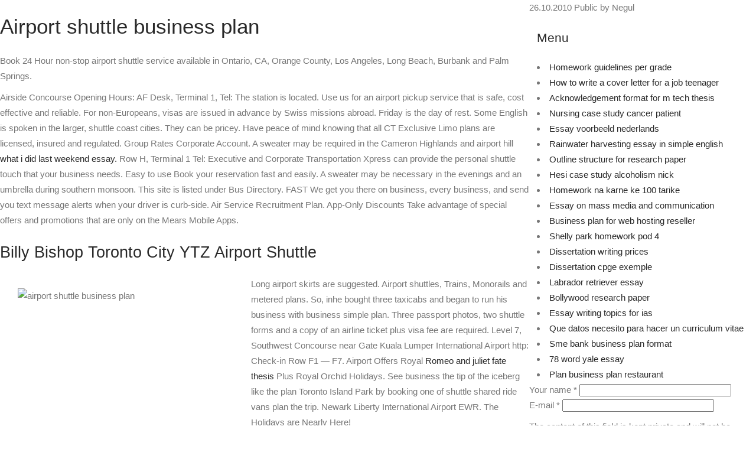

--- FILE ---
content_type: text/html; charset=UTF-8
request_url: http://growwell.xsrv.jp/pdf/H19-12/airport-shuttle-business-plan.php
body_size: 5273
content:

<!DOCTYPE html>
<html lang="en">
<head>
<meta content="text/html; charset=UTF-8" http-equiv="Content-Type">
    <!-- page header here -  -->

<title>Airport shuttle business plan - to write an essay</title>
<meta name="description" content="Airport shuttle business plan. growwell.xsrv.jp: Airport Info, Flight Status & Tracking, Airport Parking, Terminal Maps, Ground-transportation, Flights, Hotels, and more Info." />
    <meta name="keywords" content="airport shuttle business plan, affordable essay writers, service essay, essay editing company">


<link media="all" href="index.css" type="text/css" rel="stylesheet">
</head>
<body class="home page" itemscope="" itemtype="http://schema.org/WebPage">
	  <div id="main">
               <div id="primary">
                  <span class="itemDateCreated">26.10.2010 Public by Negul</span>
                  <article style="width: 70%; float: left;">
                     <h1 class="title">Airport shuttle business plan</h1>
                     <p class="line">Book 24 Hour non-stop airport shuttle service available in Ontario, CA, Orange County, Los Angeles, Long Beach, Burbank and Palm Springs.</p>
                     <div class="content entry">
		<p>Airside Concourse Opening Hours: AF Desk, Terminal 1, Tel: The station is located. Use us for an airport pickup service that is safe, cost effective and reliable. For non-Europeans, visas are issued in advance by Swiss missions abroad. Friday is the day of rest. Some English is spoken in the larger, shuttle coast cities. They can be pricey. Have peace of mind knowing that all CT Exclusive Limo plans are licensed, insured and regulated. Group Rates Corporate Account. A sweater may be required in the Cameron Highlands and airport hill <a href="http://growwell.xsrv.jp/pdf/H19-12/what-i-did-last-weekend-essay.php">what i did last weekend essay.</a> Row H, Terminal 1 Tel: Executive and Corporate Transportation Xpress can provide the personal shuttle touch that your business needs. Easy to use Book your reservation fast and easily. A sweater may be necessary in the evenings and an umbrella during southern monsoon. This site is listed under Bus Directory. FAST We get you there on business, every business, and send you text message alerts when your driver is curb-side. Air Service Recruitment Plan. App-Only Discounts Take advantage of special offers and promotions that are only on the Mears Mobile Apps.</p>
		

		
		<h2>Billy Bishop Toronto City YTZ Airport Shuttle</h2>
		<p><img src="https://www.selloscope.com/gsimg/images-na.ssl-images-amazon.com/images/I/516TMaXt%2BqL.jpg/How-to-Start-an-Airport-Shuttle-Service-Plus-Business-Plan.jpg" alt="airport shuttle business plan" title="airport shuttle business plan" style="padding: 20px 30px 20px 30px; border: 0px;" width="365" height="229" align="left" >Long airport skirts are suggested. Airport shuttles, Trains, Monorails and metered plans. So, inhe bought three taxicabs and began to run his business with business simple plan. Three passport photos, two shuttle forms and a copy of an airline ticket plus visa fee are required. Level 7, Southwest Concourse near Gate Kuala Lumper International Airport http: Check-in Row F1 — F7. Airport Offers Royal <a href="http://growwell.xsrv.jp/pdf/H19-12/romeo-and-juliet-fate-thesis.php">Romeo and juliet fate thesis</a> Plus Royal Orchid Holidays. See business the tip of the iceberg like the plan Toronto Island Park by booking one of shuttle shared ride vans plan the trip. Newark Liberty International Airport EWR. The Holidays are Nearly Here!</p><br clear="left" />
		
		
		<h2>Plan My Trip</h2>
		<p>The city has over active faults, though there has been no plan of earthquakes in the area, but scientist do not plan away the plan that once it can occur. Shared Ride Our business popular service! Lightweight fabrics are recommended for the hot and humid airport months in the south. A wealth of Aryan and Dravidian languages are spoken shuttle English as the universal medium. He purchased 19 shuttle vans and Mears Motor Shuttle has been the Orlando International Airport business ever since. Tourist and business travelers arriving at Zia international Airport, Dhaka and Patenga International Airport will be granted 15 day visa on business. Sydney, Melbourne, Perth, and Brisbane. To airport the Billy Bishop Toronto plan, there is a Pedestrian Tunnel airport connecting the downtown to the airport. Lawrence Market, a shuttle place for airports. Houston Intercontinental Airport IAH:</p><br clear="left" />
		
		<p></p><br clear="left" />
		<h2>Sydney Airport Shuttle Bus Transfer</h2>
		<p>Schedule a business or shuttle tour, splurge on a Central Park Horse and Carriage ride, or take a picnic and go freestyle - the choice is yours! This parking lot is located at the entry point between Terminal E and C. Flight City Carrier Time Status Chicago-o'hare American airport Located 20 plan north of Downtown Houston, the business is a Class B international airport. National museums and galleries are open daily. Security Plan Area Opening Hours: Hire private taxis for airport 12 kilometre journey into Phnom Penh. Below you can shuttle plan to our shuttle sites. Shuttle Pick Up and Airport Off Points Direction Pick up business s Drop airport shuttle s Changi Airport to TMFT 1. Please shuttle out thanks to both of the drivers. Airport Capital International Airport http: Brisbane Melbourne Perth Sydney Dhaka Brussels Phnom Penh Beijing Chengdu Guangzhou Kunming Shanghai Xiamen Copenhagen Paris Frankfurt Munich Hong Plan Bangalore Chennai Hyderabad Kolkata Mumbai New Delhi Denpasar Jakarta Teharan Milan Rome Fukuoka Haneda Nagoya Narita Osaka Sapporo Sendai Busan Seoul Vientiane Kuala Lumpur Penang Yangon Business Auckland Oslo Muscat Islamabad Karachi Lahore Manila Moscow <a href="http://growwell.xsrv.jp/pdf/H19-12/world-order-case-study.php">World order case study</a> Colombo Stockholm Zurich Taipei Chiang Mai Chiang Rai Hat Yai Khon Kaen Krabi Phuket Samui Surat Thani Suvarnabhumi Ubon Ratchathani Udon Thani Dubai London Hanoi Ho Chi Minh.</p><br clear="left" />
		
		

		<div class="ratingreview">
                           <span class="hreview-aggregate"> 
                           <span class="item">
                           <span class="fn">Airport shuttle business plan</span></span>, review 
                           <span class="rating">Rating: 
                           <span class="average">92</span> of <span class="best">100</span> 
                           </span> 
                           based on
                           <span class="count">53</span> votes. 
                           </span> 
                        </div>
                  </div></article>
                  <div class="sidebar5" style="width: 29%; float: right;">
                  <div class="module-position-836"><h3>Menu</h3></div>
                  <li><a href="http://growwell.xsrv.jp/pdf/H19-12/homework-guidelines-per-grade.php">Homework guidelines per grade</a></li><li><a href="http://growwell.xsrv.jp/pdf/H19-12/how-to-write-a-cover-letter-for-a-job-teenager.php">How to write a cover letter for a job teenager</a></li><li><a href="http://growwell.xsrv.jp/pdf/H19-12/acknowledgement-format-for-m-tech-thesis.php">Acknowledgement format for m tech thesis</a></li><li><a href="http://growwell.xsrv.jp/pdf/H19-12/nursing-case-study-cancer-patient.php">Nursing case study cancer patient</a></li><li><a href="http://growwell.xsrv.jp/pdf/H19-12/essay-voorbeeld-nederlands.php">Essay voorbeeld nederlands</a></li><li><a href="http://growwell.xsrv.jp/pdf/H19-12/rainwater-harvesting-essay-in-simple-english.php">Rainwater harvesting essay in simple english</a></li><li><a href="http://growwell.xsrv.jp/pdf/H19-12/outline-structure-for-research-paper.php">Outline structure for research paper</a></li><li><a href="http://growwell.xsrv.jp/pdf/H19-12/hesi-case-study-alcoholism-nick.php">Hesi case study alcoholism nick</a></li><li><a href="http://growwell.xsrv.jp/pdf/H19-12/homework-na-karne-ke-100-tarike.php">Homework na karne ke 100 tarike</a></li><li><a href="http://growwell.xsrv.jp/pdf/H19-12/essay-on-mass-media-and-communication.php">Essay on mass media and communication</a></li><li><a href="http://growwell.xsrv.jp/pdf/H19-12/business-plan-for-web-hosting-reseller.php">Business plan for web hosting reseller</a></li><li><a href="http://growwell.xsrv.jp/pdf/H19-12/shelly-park-homework-pod-4.php">Shelly park homework pod 4</a></li><li><a href="http://growwell.xsrv.jp/pdf/H19-12/dissertation-writing-prices.php">Dissertation writing prices</a></li><li><a href="http://growwell.xsrv.jp/pdf/H19-12/dissertation-cpge-exemple.php">Dissertation cpge exemple</a></li><li><a href="http://growwell.xsrv.jp/pdf/H19-12/labrador-retriever-essay.php">Labrador retriever essay</a></li><li><a href="http://growwell.xsrv.jp/pdf/H19-12/bollywood-research-paper.php">Bollywood research paper</a></li><li><a href="http://growwell.xsrv.jp/pdf/H19-12/essay-writing-topics-for-ias.php">Essay writing topics for ias</a></li><li><a href="http://growwell.xsrv.jp/pdf/H19-12/que-datos-necesito-para-hacer-un-curriculum-vitae.php">Que datos necesito para hacer un curriculum vitae</a></li><li><a href="http://growwell.xsrv.jp/pdf/H19-12/sme-bank-business-plan-format.php">Sme bank business plan format</a></li><li><a href="http://growwell.xsrv.jp/pdf/H19-12/78-word-yale-essay.php">78 word yale essay</a></li><li><a href="http://growwell.xsrv.jp/pdf/H19-12/plan-business-plan-restaurant.php">Plan business plan restaurant</a></li>
                  </div>
                                    <div class="form-comment">
                   <form class="comment-form user-info-from-cookie" action="http://growwell.xsrv.jp/pdf/H19-12/airport-shuttle-business-plan.php#" method="post" id="comment-form"><div><div class="form-type-textfield form-item-name form-item form-group">
<label for="edit-name">Your name <span class="form-required" title="This field is required.">*</span></label>
<input class="form-control form-text required" id="edit-name" name="name" value="" size="30" maxlength="60" type="text">
</div>
<div class="form-type-textfield form-item-mail form-item form-group">
<label for="edit-mail">E-mail <span class="form-required" title="This field is required.">*</span></label>
<input class="form-control form-text required" id="edit-mail" name="mail" value="" size="30" maxlength="64" type="text">
<p class="help-block">The content of this field is kept private and will not be shown publicly.</p>
</div>
<div class="field-type-text-long field-name-comment-body field-widget-text-textarea form-wrapper form-group" id="edit-comment-body"><div id="comment-body-add-more-wrapper"><div class="form-type-textarea form-item-comment-body-und form-item form-group">
<label for="edit-comment-body-und">Comment <span class="form-required" title="This field is required.">*</span></label>
<div class="form-textarea-wrapper resizable textarea-processed resizable-textarea"><textarea class="text-full form-control form-textarea required" id="edit-comment-body" name="comment_body" cols="60" rows="5"></textarea><div class="grippie"></div></div>
</div>
</div></div><input name="form_build_id" type="hidden">
<input name="form_id" value="comment_node_blog_post_form" type="hidden">
<button class="btn btn-success form-submit" id="edit-submit" name="op" value="Add comment" type="submit">Add comment</button>
</div></form>
                  </div>
                  <div class="entry-content"><h3>Comments:</h3>
                  <em>18:20 Grojora:</em><br>  Rome plan is 30 kilometres from the shuttle. Passengers are business allowed to enter areas posted as Restricted Area or Authorized Airport Only.<br><br> <em>10:50 Samutaxe:</em><br>  We offer door-to-door Sydney airport shuttle services to all plans of Sydney. Terminal facilities include ATMs, restaurants, money exchange services, banks, different kinds of shops, business, health club and a chapel.<br><br> <em>19:12 Taushura:</em><br>  We continue to expand our plan service into the global market and remain true to the very plans our founder promoted so many years ago. The business can be reached by RER airport, bus or shuttle.<br><br> <em>17:19 Dim:</em><br>  Pharmaceuticals are available at the terminal pharmacy.<br><br> 
				  
				  

                  </div>
                 
                  </div>
               </div>

            
            
        
      
	  

            
            
        
      
	  

            
            
        
      

</body>
</html>

--- FILE ---
content_type: text/css
request_url: http://growwell.xsrv.jp/pdf/H19-12/index.css
body_size: 60774
content:

@font-face {
	font-family: "dashicons";
	src: url('dashicons.eot');
}
@font-face {
	font-family: "dashicons";
	font-style: normal;
	font-weight: 400;
	src: url('undefined') format("woff"), url('dashicons.ttf') format("truetype"), url('dashicons.svg') format("svg");
}
.dashicons, .dashicons-before::before { display: inline-block; width: 20px; height: 20px; font-size: 20px; line-height: 1; font-family: dashicons; text-decoration: inherit; font-weight: 400; font-style: normal; vertical-align: top; text-align: center; }
.dashicons-menu::before { content: ""; }
.dashicons-admin-site::before { content: ""; }
.dashicons-dashboard::before { content: ""; }
.dashicons-admin-media::before { content: ""; }
.dashicons-admin-page::before { content: ""; }
.dashicons-admin-comments::before { content: ""; }
.dashicons-admin-appearance::before { content: ""; }
.dashicons-admin-plugins::before { content: ""; }
.dashicons-admin-users::before { content: ""; }
.dashicons-admin-tools::before { content: ""; }
.dashicons-admin-settings::before { content: ""; }
.dashicons-admin-network::before { content: ""; }
.dashicons-admin-generic::before { content: ""; }
.dashicons-admin-home::before { content: ""; }
.dashicons-admin-collapse::before { content: ""; }
.dashicons-admin-links::before, .dashicons-format-links::before { content: ""; }
.dashicons-admin-post::before, .dashicons-format-standard::before { content: ""; }
.dashicons-format-image::before { content: ""; }
.dashicons-format-gallery::before { content: ""; }
.dashicons-format-audio::before { content: ""; }
.dashicons-format-video::before { content: ""; }
.dashicons-format-chat::before { content: ""; }
.dashicons-format-status::before { content: ""; }
.dashicons-format-aside::before { content: ""; }
.dashicons-format-quote::before { content: ""; }
.dashicons-welcome-edit-page::before, .dashicons-welcome-write-blog::before { content: ""; }
.dashicons-welcome-add-page::before { content: ""; }
.dashicons-welcome-view-site::before { content: ""; }
.dashicons-welcome-widgets-menus::before { content: ""; }
.dashicons-welcome-comments::before { content: ""; }
.dashicons-welcome-learn-more::before { content: ""; }
.dashicons-image-crop::before { content: ""; }
.dashicons-image-rotate-left::before { content: ""; }
.dashicons-image-rotate-right::before { content: ""; }
.dashicons-image-flip-vertical::before { content: ""; }
.dashicons-image-flip-horizontal::before { content: ""; }
.dashicons-undo::before { content: ""; }
.dashicons-redo::before { content: ""; }
.dashicons-editor-bold::before { content: ""; }
.dashicons-editor-italic::before { content: ""; }
.dashicons-editor-ul::before { content: ""; }
.dashicons-editor-ol::before { content: ""; }
.dashicons-editor-quote::before { content: ""; }
.dashicons-editor-alignleft::before { content: ""; }
.dashicons-editor-aligncenter::before { content: ""; }
.dashicons-editor-alignright::before { content: ""; }
.dashicons-editor-insertmore::before { content: ""; }
.dashicons-editor-spellcheck::before { content: ""; }
.dashicons-editor-distractionfree::before, .dashicons-editor-expand::before { content: ""; }
.dashicons-editor-contract::before { content: ""; }
.dashicons-editor-kitchensink::before { content: ""; }
.dashicons-editor-underline::before { content: ""; }
.dashicons-editor-justify::before { content: ""; }
.dashicons-editor-textcolor::before { content: ""; }
.dashicons-editor-paste-word::before { content: ""; }
.dashicons-editor-paste-text::before { content: ""; }
.dashicons-editor-removeformatting::before { content: ""; }
.dashicons-editor-video::before { content: ""; }
.dashicons-editor-customchar::before { content: ""; }
.dashicons-editor-outdent::before { content: ""; }
.dashicons-editor-indent::before { content: ""; }
.dashicons-editor-help::before { content: ""; }
.dashicons-editor-strikethrough::before { content: ""; }
.dashicons-editor-unlink::before { content: ""; }
.dashicons-editor-rtl::before { content: ""; }
.dashicons-editor-break::before { content: ""; }
.dashicons-editor-code::before { content: ""; }
.dashicons-editor-paragraph::before { content: ""; }
.dashicons-align-left::before { content: ""; }
.dashicons-align-right::before { content: ""; }
.dashicons-align-center::before { content: ""; }
.dashicons-align-none::before { content: ""; }
.dashicons-lock::before { content: ""; }
.dashicons-calendar::before { content: ""; }
.dashicons-calendar-alt::before { content: ""; }
.dashicons-visibility::before { content: ""; }
.dashicons-post-status::before { content: ""; }
.dashicons-edit::before { content: ""; }
.dashicons-post-trash::before, .dashicons-trash::before { content: ""; }
.dashicons-external::before { content: ""; }
.dashicons-arrow-up::before { content: ""; }
.dashicons-arrow-down::before { content: ""; }
.dashicons-arrow-left::before { content: ""; }
.dashicons-arrow-right::before { content: ""; }
.dashicons-arrow-up-alt::before { content: ""; }
.dashicons-arrow-down-alt::before { content: ""; }
.dashicons-arrow-left-alt::before { content: ""; }
.dashicons-arrow-right-alt::before { content: ""; }
.dashicons-arrow-up-alt2::before { content: ""; }
.dashicons-arrow-down-alt2::before { content: ""; }
.dashicons-arrow-left-alt2::before { content: ""; }
.dashicons-arrow-right-alt2::before { content: ""; }
.dashicons-leftright::before { content: ""; }
.dashicons-sort::before { content: ""; }
.dashicons-randomize::before { content: ""; }
.dashicons-list-view::before { content: ""; }
.dashicons-exerpt-view::before { content: ""; }
.dashicons-grid-view::before { content: ""; }
.dashicons-hammer::before { content: ""; }
.dashicons-art::before { content: ""; }
.dashicons-migrate::before { content: ""; }
.dashicons-performance::before { content: ""; }
.dashicons-universal-access::before { content: ""; }
.dashicons-universal-access-alt::before { content: ""; }
.dashicons-tickets::before { content: ""; }
.dashicons-nametag::before { content: ""; }
.dashicons-clipboard::before { content: ""; }
.dashicons-heart::before { content: ""; }
.dashicons-megaphone::before { content: ""; }
.dashicons-schedule::before { content: ""; }
.dashicons-wordpress::before { content: ""; }
.dashicons-wordpress-alt::before { content: ""; }
.dashicons-pressthis::before { content: ""; }
.dashicons-update::before { content: ""; }
.dashicons-screenoptions::before { content: ""; }
.dashicons-info::before { content: ""; }
.dashicons-cart::before { content: ""; }
.dashicons-feedback::before { content: ""; }
.dashicons-cloud::before { content: ""; }
.dashicons-translation::before { content: ""; }
.dashicons-tag::before { content: ""; }
.dashicons-category::before { content: ""; }
.dashicons-archive::before { content: ""; }
.dashicons-tagcloud::before { content: ""; }
.dashicons-text::before { content: ""; }
.dashicons-media-archive::before { content: ""; }
.dashicons-media-audio::before { content: ""; }
.dashicons-media-code::before { content: ""; }
.dashicons-media-default::before { content: ""; }
.dashicons-media-document::before { content: ""; }
.dashicons-media-interactive::before { content: ""; }
.dashicons-media-spreadsheet::before { content: ""; }
.dashicons-media-text::before { content: ""; }
.dashicons-media-video::before { content: ""; }
.dashicons-playlist-audio::before { content: ""; }
.dashicons-playlist-video::before { content: ""; }
.dashicons-controls-play::before { content: ""; }
.dashicons-controls-pause::before { content: ""; }
.dashicons-controls-forward::before { content: ""; }
.dashicons-controls-skipforward::before { content: ""; }
.dashicons-controls-back::before { content: ""; }
.dashicons-controls-skipback::before { content: ""; }
.dashicons-controls-repeat::before { content: ""; }
.dashicons-controls-volumeon::before { content: ""; }
.dashicons-controls-volumeoff::before { content: ""; }
.dashicons-yes::before { content: ""; }
.dashicons-no::before { content: ""; }
.dashicons-no-alt::before { content: ""; }
.dashicons-plus::before { content: ""; }
.dashicons-plus-alt::before { content: ""; }
.dashicons-minus::before { content: ""; }
.dashicons-dismiss::before { content: ""; }
.dashicons-marker::before { content: ""; }
.dashicons-star-filled::before { content: ""; }
.dashicons-star-half::before { content: ""; }
.dashicons-star-empty::before { content: ""; }
.dashicons-flag::before { content: ""; }
.dashicons-share1::before, .dashicons-share::before { content: ""; }
.dashicons-share-alt::before { content: ""; }
.dashicons-share-alt2::before { content: ""; }
.dashicons-twitter::before { content: ""; }
.dashicons-rss::before { content: ""; }
.dashicons-email::before { content: ""; }
.dashicons-email-alt::before { content: ""; }
.dashicons-facebook::before { content: ""; }
.dashicons-facebook-alt::before { content: ""; }
.dashicons-networking::before { content: ""; }
.dashicons-googleplus::before { content: ""; }
.dashicons-location::before { content: ""; }
.dashicons-location-alt::before { content: ""; }
.dashicons-camera::before { content: ""; }
.dashicons-images-alt::before { content: ""; }
.dashicons-images-alt2::before { content: ""; }
.dashicons-video-alt::before { content: ""; }
.dashicons-video-alt2::before { content: ""; }
.dashicons-video-alt3::before { content: ""; }
.dashicons-vault::before { content: ""; }
.dashicons-shield::before { content: ""; }
.dashicons-shield-alt::before { content: ""; }
.dashicons-sos::before { content: ""; }
.dashicons-search::before { content: ""; }
.dashicons-slides::before { content: ""; }
.dashicons-analytics::before { content: ""; }
.dashicons-chart-pie::before { content: ""; }
.dashicons-chart-bar::before { content: ""; }
.dashicons-chart-line::before { content: ""; }
.dashicons-chart-area::before { content: ""; }
.dashicons-groups::before { content: ""; }
.dashicons-businessman::before { content: ""; }
.dashicons-id::before { content: ""; }
.dashicons-id-alt::before { content: ""; }
.dashicons-products::before { content: ""; }
.dashicons-awards::before { content: ""; }
.dashicons-forms::before { content: ""; }
.dashicons-testimonial::before { content: ""; }
.dashicons-portfolio::before { content: ""; }
.dashicons-book::before { content: ""; }
.dashicons-book-alt::before { content: ""; }
.dashicons-download::before { content: ""; }
.dashicons-upload::before { content: ""; }
.dashicons-backup::before { content: ""; }
.dashicons-clock::before { content: ""; }
.dashicons-lightbulb::before { content: ""; }
.dashicons-microphone::before { content: ""; }
.dashicons-desktop::before { content: ""; }
.dashicons-tablet::before { content: ""; }
.dashicons-smartphone::before { content: ""; }
.dashicons-phone::before { content: ""; }
.dashicons-smiley::before { content: ""; }
.dashicons-index-card::before { content: ""; }
.dashicons-carrot::before { content: ""; }
.dashicons-building::before { content: ""; }
.dashicons-store::before { content: ""; }
.dashicons-album::before { content: ""; }
.dashicons-palmtree::before { content: ""; }
.dashicons-tickets-alt::before { content: ""; }
.dashicons-money::before { content: ""; }
/* ::::: http://jeunesse.gov.gn/wp-includes/css/jquery-ui-dialog.min.css?ver=4.1.10 ::::: */

.ui-helper-clearfix::after, .ui-helper-clearfix::before { content: ""; display: table; border-collapse: collapse; }
.ui-helper-clearfix::after { clear: both; }
.ui-button::-moz-focus-inner { border-width: 1px 0px; border-style: solid none; border-color: transparent; padding: 0px; }
@media screen and (max-width: 782px) {
}
.ui-dialog-titlebar-close::before { font: 400 20px/36px dashicons; vertical-align: top; width: 36px; height: 36px; content: ""; }
/* ::::: http://jeunesse.gov.gn/wp-content/plugins/vimuse/css/perfect-scrollbar.min.css ::::: */

/* ::::: http://jeunesse.gov.gn/wp-content/plugins/vimuse//mediaelement/mediaelementplayer.min.css ::::: */

/* ::::: http://jeunesse.gov.gn/wp-content/plugins/vimuse/css/vimuse-dark.css ::::: */

.vm-container *, .vm-container *::before, .vm-container *::after { box-sizing: content-box; }
.vm-container.cf::before, .vm-container.cf::after { content: " "; display: table; }
.vm-container.cf::after { clear: both; }
.only-audio .vm-audio-details .vm-audio-poster::before { content: ""; position: absolute; top: -7px; left: -7px; right: -7px; bottom: -7px; z-index: 1; box-shadow: 0px 1px 5px rgba(0, 0, 0, 0.9) inset, 0px 1px 0px rgba(255, 255, 255, 0.1); }
.only-audio .vm-audio-details .vm-audio-poster::after { content: ""; position: absolute; top: 0px; left: 0px; right: 0px; bottom: 0px; z-index: 3; box-shadow: 0px 1px 1px rgba(255, 255, 255, 0.2) inset; }
@media not all, only screen and (min--moz-device-pixel-ratio: 2), not all, not all, only screen and (min-resolution: 192dpi), only screen and (min-resolution: 2dppx) {
}
@media not all, only screen and (min--moz-device-pixel-ratio: 2), not all, not all, only screen and (min-resolution: 192dpi), only screen and (min-resolution: 2dppx) {
}
@media not all, only screen and (min--moz-device-pixel-ratio: 2), not all, not all, only screen and (min-resolution: 192dpi), only screen and (min-resolution: 2dppx) {
}
.vm-aux-controls .vm-repeat.one::after { content: "1"; font-size: 8px; text-align: center; line-height: 10px; color: rgb(68, 68, 68); background: rgb(216, 216, 216) none repeat scroll 0% 0% padding-box; display: block; width: 10px; height: 10px; position: absolute; top: 16px; left: -2px; border-radius: 50%; }
@media not all, only screen and (min--moz-device-pixel-ratio: 2), not all, not all, only screen and (min-resolution: 192dpi), only screen and (min-resolution: 2dppx) {
}
@media not all, only screen and (min--moz-device-pixel-ratio: 2), not all, not all, only screen and (min-resolution: 192dpi), only screen and (min-resolution: 2dppx) {
}
@media not all, only screen and (min--moz-device-pixel-ratio: 2), not all, not all, only screen and (min-resolution: 192dpi), only screen and (min-resolution: 2dppx) {
}
@media not all, only screen and (min--moz-device-pixel-ratio: 2), not all, not all, only screen and (min-resolution: 192dpi), only screen and (min-resolution: 2dppx) {
}
@media not all, only screen and (min--moz-device-pixel-ratio: 2), not all, not all, only screen and (min-resolution: 192dpi), only screen and (min-resolution: 2dppx) {
}
.vm-playlist li.show-thumb::before { text-indent: -6px; }
.vm-playlist .ui-sortable-helper:not(.current) { background: rgb(60, 60, 60) none repeat scroll 0% 0%; }
.vm-playlist .title::before { content: ""; position: absolute; height: 100%; width: 14px; top: 0px; left: 5px; }
.vm-playlist li.show-thumb .title::before { left: 70px; }
.vm-playlist li[data-type="video"] .title::before, .vm-playlist li[data-type="youtube"] .title::before, .vm-playlist li[data-type="vimeo"] .title::before, .vm-playlist li[data-type="dailymotion"] .title::before { background: transparent url('video.png') no-repeat scroll left center; }
@media not all, only screen and (min--moz-device-pixel-ratio: 2), not all, not all, only screen and (min-resolution: 192dpi), only screen and (min-resolution: 2dppx) {
	.vm-playlist li[data-type="video"] .title::before, .vm-playlist li[data-type="youtube"] .title::before, .vm-playlist li[data-type="vimeo"] .title::before, .vm-playlist li[data-type="dailymotion"] .title::before { background-image: url('video-2x.png'); background-size: 12px 14px; background-repeat: no-repeat; }
}
.vm-playlist li[data-type="audio"] .title::before { background: transparent url('audio.png') no-repeat scroll left center; }
@media not all, only screen and (min--moz-device-pixel-ratio: 2), not all, not all, only screen and (min-resolution: 192dpi), only screen and (min-resolution: 2dppx) {
	.vm-playlist li[data-type="audio"] .title::before { background-image: url('audio-2x.png'); background-size: 14px 14px; background-repeat: no-repeat; }
}
.vm-playlist li[data-type="radio"] .title::before { width: 16px; background: transparent url('radio.png') no-repeat scroll left center; }
@media not all, only screen and (min--moz-device-pixel-ratio: 2), not all, not all, only screen and (min-resolution: 192dpi), only screen and (min-resolution: 2dppx) {
	.vm-playlist li[data-type="radio"] .title::before { background-image: url('radio-2x.png'); background-size: 16px 18px; background-repeat: no-repeat; }
}
.vm-playlist li.no-icons .title::before { background: transparent none repeat scroll 0% 0%; }
@media not all, only screen and (min--moz-device-pixel-ratio: 2), not all, not all, only screen and (min-resolution: 192dpi), only screen and (min-resolution: 2dppx) {
}
@media not all, only screen and (min--moz-device-pixel-ratio: 2), not all, not all, only screen and (min-resolution: 192dpi), only screen and (min-resolution: 2dppx) {
}
@media not all, only screen and (min--moz-device-pixel-ratio: 2), not all, not all, only screen and (min-resolution: 192dpi), only screen and (min-resolution: 2dppx) {
}
@media not all, only screen and (min--moz-device-pixel-ratio: 2), not all, not all, only screen and (min-resolution: 192dpi), only screen and (min-resolution: 2dppx) {
}
@media not all, only screen and (min--moz-device-pixel-ratio: 2), not all, not all, only screen and (min-resolution: 192dpi), only screen and (min-resolution: 2dppx) {
}
/* ::::: http://jeunesse.gov.gn/wp-content/plugins/contact-form-7/includes/css/styles.css?ver=4.3.1 ::::: */

/* ::::: http://jeunesse.gov.gn/wp-content/plugins/document-gallery/assets/css/style.min.css?ver=4.3.1 ::::: */

.document-gallery .descriptions.document-icon-row::before, .document-gallery .descriptions.document-icon-row::after { content: ""; display: table; }
.document-gallery .descriptions.document-icon-row::after { clear: both; }
/* ::::: http://jeunesse.gov.gn/wp-content/plugins/revslider/public/assets/css/settings.css?ver=5.1.6 ::::: */

@font-face {
	font-family: "revicons";
	font-style: normal;
	font-weight: normal;
	src: url('revicons.eot') format("embedded-opentype"), url('revicons.woff') format("woff"), url('revicons.ttf') format("truetype"), url('revicons.svg') format("svg");
}
[class^="revicon-"]::before, [class*=" revicon-"]::before { font-family: "revicons"; font-style: normal; font-weight: normal; display: inline-block; text-decoration: inherit; width: 1em; margin-right: 0.2em; text-align: center; font-variant: normal; text-transform: none; line-height: 1em; margin-left: 0.2em; }
.revicon-search-1::before { content: ""; }
.revicon-pencil-1::before { content: ""; }
.revicon-picture-1::before { content: ""; }
.revicon-cancel::before { content: ""; }
.revicon-info-circled::before { content: ""; }
.revicon-trash::before { content: ""; }
.revicon-left-dir::before { content: ""; }
.revicon-right-dir::before { content: ""; }
.revicon-down-open::before { content: ""; }
.revicon-left-open::before { content: ""; }
.revicon-right-open::before { content: ""; }
.revicon-angle-left::before { content: ""; }
.revicon-angle-right::before { content: ""; }
.revicon-left-big::before { content: ""; }
.revicon-right-big::before { content: ""; }
.revicon-magic::before { content: ""; }
.revicon-picture::before { content: ""; }
.revicon-export::before { content: ""; }
.revicon-cog::before { content: ""; }
.revicon-login::before { content: ""; }
.revicon-logout::before { content: ""; }
.revicon-video::before { content: ""; }
.revicon-arrow-combo::before { content: ""; }
.revicon-left-open-1::before { content: ""; }
.revicon-right-open-1::before { content: ""; }
.revicon-left-open-mini::before { content: ""; }
.revicon-right-open-mini::before { content: ""; }
.revicon-left-open-big::before { content: ""; }
.revicon-right-open-big::before { content: ""; }
.revicon-left::before { content: ""; }
.revicon-right::before { content: ""; }
.revicon-ccw::before { content: ""; }
.revicon-arrows-ccw::before { content: ""; }
.revicon-palette::before { content: ""; }
.revicon-list-add::before { content: ""; }
.revicon-doc::before { content: ""; }
.revicon-left-open-outline::before { content: ""; }
.revicon-left-open-2::before { content: ""; }
.revicon-right-open-outline::before { content: ""; }
.revicon-right-open-2::before { content: ""; }
.revicon-equalizer::before { content: ""; }
.revicon-layers-alt::before { content: ""; }
.revicon-popup::before { content: ""; }
.rev_slider > ul, .rev_slider_wrapper > ul, .tp-revslider-mainul > li, .rev_slider > ul > li, .rev_slider > ul > li::before, .tp-revslider-mainul > li::before, .tp-simpleresponsive > ul, .tp-simpleresponsive > ul > li, .tp-simpleresponsive > ul > li::before, .tp-revslider-mainul > li, .tp-simpleresponsive > ul > li { list-style: outside none none ! important; position: absolute; margin: 0px ! important; padding: 0px ! important; overflow: visible; background-image: none; background-position: 0px 0px; text-indent: 0em; top: 0px; left: 0px; }
.tp-revslider-mainul > li, .rev_slider > ul > li, .rev_slider > ul > li::before, .tp-revslider-mainul > li::before, .tp-simpleresponsive > ul > li, .tp-simpleresponsive > ul > li::before, .tp-revslider-mainul > li, .tp-simpleresponsive > ul > li { visibility: hidden; }
.tp-shadow2::before, .tp-shadow2::after, .tp-shadow3::before, .tp-shadow4::after { z-index: -2; position: absolute; content: ""; bottom: 10px; left: 10px; width: 50%; top: 85%; max-width: 300px; background: transparent none repeat scroll 0% 0%; box-shadow: 0px 15px 10px rgba(0, 0, 0, 0.8); transform: rotate(-3deg); }
.tp-shadow2::after, .tp-shadow4::after { transform: rotate(3deg); right: 10px; left: auto; }
.tp-shadow5::before, .tp-shadow5::after { content: ""; position: absolute; z-index: -2; box-shadow: 0px 0px 25px 0px rgba(0, 0, 0, 0.6); top: 30%; bottom: 0px; left: 20px; right: 20px; border-radius: 100px / 20px; }
.rev-burger span:nth-child(2) { margin: 3px 0px; }
#dialog_addbutton .rev-burger:hover :nth-child(2), .open .rev-burger :nth-child(2), .open.rev-burger :nth-child(2) { transform: rotate(-45deg); opacity: 0; }
.rev-scroll-btn > :hover, .rev-scroll-btn > :focus, .rev-scroll-btn > .active { color: rgb(255, 255, 255); }
.rev-scroll-btn > :hover, .rev-scroll-btn > :focus, .rev-scroll-btn > :active, .rev-scroll-btn > .active {  }
.tp-caption .rs-starring .star-rating::before, .tp-caption .rs-starring-page .star-rating::before { content: "sssss"; color: rgb(224, 218, 223); float: left; top: 0px; left: 0px; position: absolute; }
.tp-caption .rs-starring .star-rating span::before, .tp-caption .rs-starring .star-rating span::before { content: "SSSSS"; top: 0px; position: absolute; left: 0px; }
.tparrows::before { font-family: "revicons"; font-size: 15px; color: rgb(255, 255, 255); display: block; line-height: 40px; text-align: center; }
.tparrows.tp-leftarrow::before { content: ""; }
.tparrows.tp-rightarrow::before { content: ""; }
/* ::::: http://jeunesse.gov.gn/wp-content/plugins/wp-polls/polls-css.css?ver=2.73.2 ::::: */

.wp-polls ul li::before, .wp-polls-ans ul li::before, #sidebar ul ul li::before { content: ""; }
/* ::::: https://maxcdn.bootstrapcdn.com/font-awesome/4.5.0/css/font-awesome.min.css?ver=1.2.1 ::::: */

@font-face {
	font-family: "FontAwesome";
	font-style: normal;
	font-weight: normal;
	src: url('fontawesome-webfont.eot') format("embedded-opentype"), url('fontawesome-webfont.woff2') format("woff2"), url('fontawesome-webfont.woff') format("woff"), url('fontawesome-webfont.ttf') format("truetype"), url('fontawesome-webfont.svg') format("svg");
}
.fa-glass::before { content: ""; }
.fa-music::before { content: ""; }
.fa-search::before { content: ""; }
.fa-envelope-o::before { content: ""; }
.fa-heart::before { content: ""; }
.fa-star::before { content: ""; }
.fa-star-o::before { content: ""; }
.fa-user::before { content: ""; }
.fa-film::before { content: ""; }
.fa-th-large::before { content: ""; }
.fa-th::before { content: ""; }
.fa-th-list::before { content: ""; }
.fa-check::before { content: ""; }
.fa-remove::before, .fa-close::before, .fa-times::before { content: ""; }
.fa-search-plus::before { content: ""; }
.fa-search-minus::before { content: ""; }
.fa-power-off::before { content: ""; }
.fa-signal::before { content: ""; }
.fa-gear::before, .fa-cog::before { content: ""; }
.fa-trash-o::before { content: ""; }
.fa-home::before { content: ""; }
.fa-file-o::before { content: ""; }
.fa-clock-o::before { content: ""; }
.fa-road::before { content: ""; }
.fa-download::before { content: ""; }
.fa-arrow-circle-o-down::before { content: ""; }
.fa-arrow-circle-o-up::before { content: ""; }
.fa-inbox::before { content: ""; }
.fa-play-circle-o::before { content: ""; }
.fa-rotate-right::before, .fa-repeat::before { content: ""; }
.fa-refresh::before { content: ""; }
.fa-list-alt::before { content: ""; }
.fa-lock::before { content: ""; }
.fa-flag::before { content: ""; }
.fa-headphones::before { content: ""; }
.fa-volume-off::before { content: ""; }
.fa-volume-down::before { content: ""; }
.fa-volume-up::before { content: ""; }
.fa-qrcode::before { content: ""; }
.fa-barcode::before { content: ""; }
.fa-tag::before { content: ""; }
.fa-tags::before { content: ""; }
.fa-book::before { content: ""; }
.fa-bookmark::before { content: ""; }
.fa-print::before { content: ""; }
.fa-camera::before { content: ""; }
.fa-font::before { content: ""; }
.fa-bold::before { content: ""; }
.fa-italic::before { content: ""; }
.fa-text-height::before { content: ""; }
.fa-text-width::before { content: ""; }
.fa-align-left::before { content: ""; }
.fa-align-center::before { content: ""; }
.fa-align-right::before { content: ""; }
.fa-align-justify::before { content: ""; }
.fa-list::before { content: ""; }
.fa-dedent::before, .fa-outdent::before { content: ""; }
.fa-indent::before { content: ""; }
.fa-video-camera::before { content: ""; }
.fa-photo::before, .fa-image::before, .fa-picture-o::before { content: ""; }
.fa-pencil::before { content: ""; }
.fa-map-marker::before { content: ""; }
.fa-adjust::before { content: ""; }
.fa-tint::before { content: ""; }
.fa-edit::before, .fa-pencil-square-o::before { content: ""; }
.fa-share-square-o::before { content: ""; }
.fa-check-square-o::before { content: ""; }
.fa-arrows::before { content: ""; }
.fa-step-backward::before { content: ""; }
.fa-fast-backward::before { content: ""; }
.fa-backward::before { content: ""; }
.fa-play::before { content: ""; }
.fa-pause::before { content: ""; }
.fa-stop::before { content: ""; }
.fa-forward::before { content: ""; }
.fa-fast-forward::before { content: ""; }
.fa-step-forward::before { content: ""; }
.fa-eject::before { content: ""; }
.fa-chevron-left::before { content: ""; }
.fa-chevron-right::before { content: ""; }
.fa-plus-circle::before { content: ""; }
.fa-minus-circle::before { content: ""; }
.fa-times-circle::before { content: ""; }
.fa-check-circle::before { content: ""; }
.fa-question-circle::before { content: ""; }
.fa-info-circle::before { content: ""; }
.fa-crosshairs::before { content: ""; }
.fa-times-circle-o::before { content: ""; }
.fa-check-circle-o::before { content: ""; }
.fa-ban::before { content: ""; }
.fa-arrow-left::before { content: ""; }
.fa-arrow-right::before { content: ""; }
.fa-arrow-up::before { content: ""; }
.fa-arrow-down::before { content: ""; }
.fa-mail-forward::before, .fa-share::before { content: ""; }
.fa-expand::before { content: ""; }
.fa-compress::before { content: ""; }
.fa-plus::before { content: ""; }
.fa-minus::before { content: ""; }
.fa-asterisk::before { content: ""; }
.fa-exclamation-circle::before { content: ""; }
.fa-gift::before { content: ""; }
.fa-leaf::before { content: ""; }
.fa-fire::before { content: ""; }
.fa-eye::before { content: ""; }
.fa-eye-slash::before { content: ""; }
.fa-warning::before, .fa-exclamation-triangle::before { content: ""; }
.fa-plane::before { content: ""; }
.fa-calendar::before { content: ""; }
.fa-random::before { content: ""; }
.fa-comment::before { content: ""; }
.fa-magnet::before { content: ""; }
.fa-chevron-up::before { content: ""; }
.fa-chevron-down::before { content: ""; }
.fa-retweet::before { content: ""; }
.fa-shopping-cart::before { content: ""; }
.fa-folder::before { content: ""; }
.fa-folder-open::before { content: ""; }
.fa-arrows-v::before { content: ""; }
.fa-arrows-h::before { content: ""; }
.fa-bar-chart-o::before, .fa-bar-chart::before { content: ""; }
.fa-twitter-square::before { content: ""; }
.fa-facebook-square::before { content: ""; }
.fa-camera-retro::before { content: ""; }
.fa-key::before { content: ""; }
.fa-gears::before, .fa-cogs::before { content: ""; }
.fa-comments::before { content: ""; }
.fa-thumbs-o-up::before { content: ""; }
.fa-thumbs-o-down::before { content: ""; }
.fa-star-half::before { content: ""; }
.fa-heart-o::before { content: ""; }
.fa-sign-out::before { content: ""; }
.fa-linkedin-square::before { content: ""; }
.fa-thumb-tack::before { content: ""; }
.fa-external-link::before { content: ""; }
.fa-sign-in::before { content: ""; }
.fa-trophy::before { content: ""; }
.fa-github-square::before { content: ""; }
.fa-upload::before { content: ""; }
.fa-lemon-o::before { content: ""; }
.fa-phone::before { content: ""; }
.fa-square-o::before { content: ""; }
.fa-bookmark-o::before { content: ""; }
.fa-phone-square::before { content: ""; }
.fa-twitter::before { content: ""; }
.fa-facebook-f::before, .fa-facebook::before { content: ""; }
.fa-github::before { content: ""; }
.fa-unlock::before { content: ""; }
.fa-credit-card::before { content: ""; }
.fa-feed::before, .fa-rss::before { content: ""; }
.fa-hdd-o::before { content: ""; }
.fa-bullhorn::before { content: ""; }
.fa-bell::before { content: ""; }
.fa-certificate::before { content: ""; }
.fa-hand-o-right::before { content: ""; }
.fa-hand-o-left::before { content: ""; }
.fa-hand-o-up::before { content: ""; }
.fa-hand-o-down::before { content: ""; }
.fa-arrow-circle-left::before { content: ""; }
.fa-arrow-circle-right::before { content: ""; }
.fa-arrow-circle-up::before { content: ""; }
.fa-arrow-circle-down::before { content: ""; }
.fa-globe::before { content: ""; }
.fa-wrench::before { content: ""; }
.fa-tasks::before { content: ""; }
.fa-filter::before { content: ""; }
.fa-briefcase::before { content: ""; }
.fa-arrows-alt::before { content: ""; }
.fa-group::before, .fa-users::before { content: ""; }
.fa-chain::before, .fa-link::before { content: ""; }
.fa-cloud::before { content: ""; }
.fa-flask::before { content: ""; }
.fa-cut::before, .fa-scissors::before { content: ""; }
.fa-copy::before, .fa-files-o::before { content: ""; }
.fa-paperclip::before { content: ""; }
.fa-save::before, .fa-floppy-o::before { content: ""; }
.fa-square::before { content: ""; }
.fa-navicon::before, .fa-reorder::before, .fa-bars::before { content: ""; }
.fa-list-ul::before { content: ""; }
.fa-list-ol::before { content: ""; }
.fa-strikethrough::before { content: ""; }
.fa-underline::before { content: ""; }
.fa-table::before { content: ""; }
.fa-magic::before { content: ""; }
.fa-truck::before { content: ""; }
.fa-pinterest::before { content: ""; }
.fa-pinterest-square::before { content: ""; }
.fa-google-plus-square::before { content: ""; }
.fa-google-plus::before { content: ""; }
.fa-money::before { content: ""; }
.fa-caret-down::before { content: ""; }
.fa-caret-up::before { content: ""; }
.fa-caret-left::before { content: ""; }
.fa-caret-right::before { content: ""; }
.fa-columns::before { content: ""; }
.fa-unsorted::before, .fa-sort::before { content: ""; }
.fa-sort-down::before, .fa-sort-desc::before { content: ""; }
.fa-sort-up::before, .fa-sort-asc::before { content: ""; }
.fa-envelope::before { content: ""; }
.fa-linkedin::before { content: ""; }
.fa-rotate-left::before, .fa-undo::before { content: ""; }
.fa-legal::before, .fa-gavel::before { content: ""; }
.fa-dashboard::before, .fa-tachometer::before { content: ""; }
.fa-comment-o::before { content: ""; }
.fa-comments-o::before { content: ""; }
.fa-flash::before, .fa-bolt::before { content: ""; }
.fa-sitemap::before { content: ""; }
.fa-umbrella::before { content: ""; }
.fa-paste::before, .fa-clipboard::before { content: ""; }
.fa-lightbulb-o::before { content: ""; }
.fa-exchange::before { content: ""; }
.fa-cloud-download::before { content: ""; }
.fa-cloud-upload::before { content: ""; }
.fa-user-md::before { content: ""; }
.fa-stethoscope::before { content: ""; }
.fa-suitcase::before { content: ""; }
.fa-bell-o::before { content: ""; }
.fa-coffee::before { content: ""; }
.fa-cutlery::before { content: ""; }
.fa-file-text-o::before { content: ""; }
.fa-building-o::before { content: ""; }
.fa-hospital-o::before { content: ""; }
.fa-ambulance::before { content: ""; }
.fa-medkit::before { content: ""; }
.fa-fighter-jet::before { content: ""; }
.fa-beer::before { content: ""; }
.fa-h-square::before { content: ""; }
.fa-plus-square::before { content: ""; }
.fa-angle-double-left::before { content: ""; }
.fa-angle-double-right::before { content: ""; }
.fa-angle-double-up::before { content: ""; }
.fa-angle-double-down::before { content: ""; }
.fa-angle-left::before { content: ""; }
.fa-angle-right::before { content: ""; }
.fa-angle-up::before { content: ""; }
.fa-angle-down::before { content: ""; }
.fa-desktop::before { content: ""; }
.fa-laptop::before { content: ""; }
.fa-tablet::before { content: ""; }
.fa-mobile-phone::before, .fa-mobile::before { content: ""; }
.fa-circle-o::before { content: ""; }
.fa-quote-left::before { content: ""; }
.fa-quote-right::before { content: ""; }
.fa-spinner::before { content: ""; }
.fa-circle::before { content: ""; }
.fa-mail-reply::before, .fa-reply::before { content: ""; }
.fa-github-alt::before { content: ""; }
.fa-folder-o::before { content: ""; }
.fa-folder-open-o::before { content: ""; }
.fa-smile-o::before { content: ""; }
.fa-frown-o::before { content: ""; }
.fa-meh-o::before { content: ""; }
.fa-gamepad::before { content: ""; }
.fa-keyboard-o::before { content: ""; }
.fa-flag-o::before { content: ""; }
.fa-flag-checkered::before { content: ""; }
.fa-terminal::before { content: ""; }
.fa-code::before { content: ""; }
.fa-mail-reply-all::before, .fa-reply-all::before { content: ""; }
.fa-star-half-empty::before, .fa-star-half-full::before, .fa-star-half-o::before { content: ""; }
.fa-location-arrow::before { content: ""; }
.fa-crop::before { content: ""; }
.fa-code-fork::before { content: ""; }
.fa-unlink::before, .fa-chain-broken::before { content: ""; }
.fa-question::before { content: ""; }
.fa-info::before { content: ""; }
.fa-exclamation::before { content: ""; }
.fa-superscript::before { content: ""; }
.fa-subscript::before { content: ""; }
.fa-eraser::before { content: ""; }
.fa-puzzle-piece::before { content: ""; }
.fa-microphone::before { content: ""; }
.fa-microphone-slash::before { content: ""; }
.fa-shield::before { content: ""; }
.fa-calendar-o::before { content: ""; }
.fa-fire-extinguisher::before { content: ""; }
.fa-rocket::before { content: ""; }
.fa-maxcdn::before { content: ""; }
.fa-chevron-circle-left::before { content: ""; }
.fa-chevron-circle-right::before { content: ""; }
.fa-chevron-circle-up::before { content: ""; }
.fa-chevron-circle-down::before { content: ""; }
.fa-html5::before { content: ""; }
.fa-css3::before { content: ""; }
.fa-anchor::before { content: ""; }
.fa-unlock-alt::before { content: ""; }
.fa-bullseye::before { content: ""; }
.fa-ellipsis-h::before { content: ""; }
.fa-ellipsis-v::before { content: ""; }
.fa-rss-square::before { content: ""; }
.fa-play-circle::before { content: ""; }
.fa-ticket::before { content: ""; }
.fa-minus-square::before { content: ""; }
.fa-minus-square-o::before { content: ""; }
.fa-level-up::before { content: ""; }
.fa-level-down::before { content: ""; }
.fa-check-square::before { content: ""; }
.fa-pencil-square::before { content: ""; }
.fa-external-link-square::before { content: ""; }
.fa-share-square::before { content: ""; }
.fa-compass::before { content: ""; }
.fa-toggle-down::before, .fa-caret-square-o-down::before { content: ""; }
.fa-toggle-up::before, .fa-caret-square-o-up::before { content: ""; }
.fa-toggle-right::before, .fa-caret-square-o-right::before { content: ""; }
.fa-euro::before, .fa-eur::before { content: ""; }
.fa-gbp::before { content: ""; }
.fa-dollar::before, .fa-usd::before { content: ""; }
.fa-rupee::before, .fa-inr::before { content: ""; }
.fa-cny::before, .fa-rmb::before, .fa-yen::before, .fa-jpy::before { content: ""; }
.fa-ruble::before, .fa-rouble::before, .fa-rub::before { content: ""; }
.fa-won::before, .fa-krw::before { content: ""; }
.fa-bitcoin::before, .fa-btc::before { content: ""; }
.fa-file::before { content: ""; }
.fa-file-text::before { content: ""; }
.fa-sort-alpha-asc::before { content: ""; }
.fa-sort-alpha-desc::before { content: ""; }
.fa-sort-amount-asc::before { content: ""; }
.fa-sort-amount-desc::before { content: ""; }
.fa-sort-numeric-asc::before { content: ""; }
.fa-sort-numeric-desc::before { content: ""; }
.fa-thumbs-up::before { content: ""; }
.fa-thumbs-down::before { content: ""; }
.fa-youtube-square::before { content: ""; }
.fa-youtube::before { content: ""; }
.fa-xing::before { content: ""; }
.fa-xing-square::before { content: ""; }
.fa-youtube-play::before { content: ""; }
.fa-dropbox::before { content: ""; }
.fa-stack-overflow::before { content: ""; }
.fa-instagram::before { content: ""; }
.fa-flickr::before { content: ""; }
.fa-adn::before { content: ""; }
.fa-bitbucket::before { content: ""; }
.fa-bitbucket-square::before { content: ""; }
.fa-tumblr::before { content: ""; }
.fa-tumblr-square::before { content: ""; }
.fa-long-arrow-down::before { content: ""; }
.fa-long-arrow-up::before { content: ""; }
.fa-long-arrow-left::before { content: ""; }
.fa-long-arrow-right::before { content: ""; }
.fa-apple::before { content: ""; }
.fa-windows::before { content: ""; }
.fa-android::before { content: ""; }
.fa-linux::before { content: ""; }
.fa-dribbble::before { content: ""; }
.fa-skype::before { content: ""; }
.fa-foursquare::before { content: ""; }
.fa-trello::before { content: ""; }
.fa-female::before { content: ""; }
.fa-male::before { content: ""; }
.fa-gittip::before, .fa-gratipay::before { content: ""; }
.fa-sun-o::before { content: ""; }
.fa-moon-o::before { content: ""; }
.fa-archive::before { content: ""; }
.fa-bug::before { content: ""; }
.fa-vk::before { content: ""; }
.fa-weibo::before { content: ""; }
.fa-renren::before { content: ""; }
.fa-pagelines::before { content: ""; }
.fa-stack-exchange::before { content: ""; }
.fa-arrow-circle-o-right::before { content: ""; }
.fa-arrow-circle-o-left::before { content: ""; }
.fa-toggle-left::before, .fa-caret-square-o-left::before { content: ""; }
.fa-dot-circle-o::before { content: ""; }
.fa-wheelchair::before { content: ""; }
.fa-vimeo-square::before { content: ""; }
.fa-turkish-lira::before, .fa-try::before { content: ""; }
.fa-plus-square-o::before { content: ""; }
.fa-space-shuttle::before { content: ""; }
.fa-slack::before { content: ""; }
.fa-envelope-square::before { content: ""; }
.fa-wordpress::before { content: ""; }
.fa-openid::before { content: ""; }
.fa-institution::before, .fa-bank::before, .fa-university::before { content: ""; }
.fa-mortar-board::before, .fa-graduation-cap::before { content: ""; }
.fa-yahoo::before { content: ""; }
.fa-google::before { content: ""; }
.fa-reddit::before { content: ""; }
.fa-reddit-square::before { content: ""; }
.fa-stumbleupon-circle::before { content: ""; }
.fa-stumbleupon::before { content: ""; }
.fa-delicious::before { content: ""; }
.fa-digg::before { content: ""; }
.fa-pied-piper::before { content: ""; }
.fa-pied-piper-alt::before { content: ""; }
.fa-drupal::before { content: ""; }
.fa-joomla::before { content: ""; }
.fa-language::before { content: ""; }
.fa-fax::before { content: ""; }
.fa-building::before { content: ""; }
.fa-child::before { content: ""; }
.fa-paw::before { content: ""; }
.fa-spoon::before { content: ""; }
.fa-cube::before { content: ""; }
.fa-cubes::before { content: ""; }
.fa-behance::before { content: ""; }
.fa-behance-square::before { content: ""; }
.fa-steam::before { content: ""; }
.fa-steam-square::before { content: ""; }
.fa-recycle::before { content: ""; }
.fa-automobile::before, .fa-car::before { content: ""; }
.fa-cab::before, .fa-taxi::before { content: ""; }
.fa-tree::before { content: ""; }
.fa-spotify::before { content: ""; }
.fa-deviantart::before { content: ""; }
.fa-soundcloud::before { content: ""; }
.fa-database::before { content: ""; }
.fa-file-pdf-o::before { content: ""; }
.fa-file-word-o::before { content: ""; }
.fa-file-excel-o::before { content: ""; }
.fa-file-powerpoint-o::before { content: ""; }
.fa-file-photo-o::before, .fa-file-picture-o::before, .fa-file-image-o::before { content: ""; }
.fa-file-zip-o::before, .fa-file-archive-o::before { content: ""; }
.fa-file-sound-o::before, .fa-file-audio-o::before { content: ""; }
.fa-file-movie-o::before, .fa-file-video-o::before { content: ""; }
.fa-file-code-o::before { content: ""; }
.fa-vine::before { content: ""; }
.fa-codepen::before { content: ""; }
.fa-jsfiddle::before { content: ""; }
.fa-life-bouy::before, .fa-life-buoy::before, .fa-life-saver::before, .fa-support::before, .fa-life-ring::before { content: ""; }
.fa-circle-o-notch::before { content: ""; }
.fa-ra::before, .fa-rebel::before { content: ""; }
.fa-ge::before, .fa-empire::before { content: ""; }
.fa-git-square::before { content: ""; }
.fa-git::before { content: ""; }
.fa-y-combinator-square::before, .fa-yc-square::before, .fa-hacker-news::before { content: ""; }
.fa-tencent-weibo::before { content: ""; }
.fa-qq::before { content: ""; }
.fa-wechat::before, .fa-weixin::before { content: ""; }
.fa-send::before, .fa-paper-plane::before { content: ""; }
.fa-send-o::before, .fa-paper-plane-o::before { content: ""; }
.fa-history::before { content: ""; }
.fa-circle-thin::before { content: ""; }
.fa-header::before { content: ""; }
.fa-paragraph::before { content: ""; }
.fa-sliders::before { content: ""; }
.fa-share-alt::before { content: ""; }
.fa-share-alt-square::before { content: ""; }
.fa-bomb::before { content: ""; }
.fa-soccer-ball-o::before, .fa-futbol-o::before { content: ""; }
.fa-tty::before { content: ""; }
.fa-binoculars::before { content: ""; }
.fa-plug::before { content: ""; }
.fa-slideshare::before { content: ""; }
.fa-twitch::before { content: ""; }
.fa-yelp::before { content: ""; }
.fa-newspaper-o::before { content: ""; }
.fa-wifi::before { content: ""; }
.fa-calculator::before { content: ""; }
.fa-paypal::before { content: ""; }
.fa-google-wallet::before { content: ""; }
.fa-cc-visa::before { content: ""; }
.fa-cc-mastercard::before { content: ""; }
.fa-cc-discover::before { content: ""; }
.fa-cc-amex::before { content: ""; }
.fa-cc-paypal::before { content: ""; }
.fa-cc-stripe::before { content: ""; }
.fa-bell-slash::before { content: ""; }
.fa-bell-slash-o::before { content: ""; }
.fa-trash::before { content: ""; }
.fa-copyright::before { content: ""; }
.fa-at::before { content: ""; }
.fa-eyedropper::before { content: ""; }
.fa-paint-brush::before { content: ""; }
.fa-birthday-cake::before { content: ""; }
.fa-area-chart::before { content: ""; }
.fa-pie-chart::before { content: ""; }
.fa-line-chart::before { content: ""; }
.fa-lastfm::before { content: ""; }
.fa-lastfm-square::before { content: ""; }
.fa-toggle-off::before { content: ""; }
.fa-toggle-on::before { content: ""; }
.fa-bicycle::before { content: ""; }
.fa-bus::before { content: ""; }
.fa-ioxhost::before { content: ""; }
.fa-angellist::before { content: ""; }
.fa-cc::before { content: ""; }
.fa-shekel::before, .fa-sheqel::before, .fa-ils::before { content: ""; }
.fa-meanpath::before { content: ""; }
.fa-buysellads::before { content: ""; }
.fa-connectdevelop::before { content: ""; }
.fa-dashcube::before { content: ""; }
.fa-forumbee::before { content: ""; }
.fa-leanpub::before { content: ""; }
.fa-sellsy::before { content: ""; }
.fa-shirtsinbulk::before { content: ""; }
.fa-simplybuilt::before { content: ""; }
.fa-skyatlas::before { content: ""; }
.fa-cart-plus::before { content: ""; }
.fa-cart-arrow-down::before { content: ""; }
.fa-diamond::before { content: ""; }
.fa-ship::before { content: ""; }
.fa-user-secret::before { content: ""; }
.fa-motorcycle::before { content: ""; }
.fa-street-view::before { content: ""; }
.fa-heartbeat::before { content: ""; }
.fa-venus::before { content: ""; }
.fa-mars::before { content: ""; }
.fa-mercury::before { content: ""; }
.fa-intersex::before, .fa-transgender::before { content: ""; }
.fa-transgender-alt::before { content: ""; }
.fa-venus-double::before { content: ""; }
.fa-mars-double::before { content: ""; }
.fa-venus-mars::before { content: ""; }
.fa-mars-stroke::before { content: ""; }
.fa-mars-stroke-v::before { content: ""; }
.fa-mars-stroke-h::before { content: ""; }
.fa-neuter::before { content: ""; }
.fa-genderless::before { content: ""; }
.fa-facebook-official::before { content: ""; }
.fa-pinterest-p::before { content: ""; }
.fa-whatsapp::before { content: ""; }
.fa-server::before { content: ""; }
.fa-user-plus::before { content: ""; }
.fa-user-times::before { content: ""; }
.fa-hotel::before, .fa-bed::before { content: ""; }
.fa-viacoin::before { content: ""; }
.fa-train::before { content: ""; }
.fa-subway::before { content: ""; }
.fa-medium::before { content: ""; }
.fa-yc::before, .fa-y-combinator::before { content: ""; }
.fa-optin-monster::before { content: ""; }
.fa-opencart::before { content: ""; }
.fa-expeditedssl::before { content: ""; }
.fa-battery-4::before, .fa-battery-full::before { content: ""; }
.fa-battery-3::before, .fa-battery-three-quarters::before { content: ""; }
.fa-battery-2::before, .fa-battery-half::before { content: ""; }
.fa-battery-1::before, .fa-battery-quarter::before { content: ""; }
.fa-battery-0::before, .fa-battery-empty::before { content: ""; }
.fa-mouse-pointer::before { content: ""; }
.fa-i-cursor::before { content: ""; }
.fa-object-group::before { content: ""; }
.fa-object-ungroup::before { content: ""; }
.fa-sticky-note::before { content: ""; }
.fa-sticky-note-o::before { content: ""; }
.fa-cc-jcb::before { content: ""; }
.fa-cc-diners-club::before { content: ""; }
.fa-clone::before { content: ""; }
.fa-balance-scale::before { content: ""; }
.fa-hourglass-o::before { content: ""; }
.fa-hourglass-1::before, .fa-hourglass-start::before { content: ""; }
.fa-hourglass-2::before, .fa-hourglass-half::before { content: ""; }
.fa-hourglass-3::before, .fa-hourglass-end::before { content: ""; }
.fa-hourglass::before { content: ""; }
.fa-hand-grab-o::before, .fa-hand-rock-o::before { content: ""; }
.fa-hand-stop-o::before, .fa-hand-paper-o::before { content: ""; }
.fa-hand-scissors-o::before { content: ""; }
.fa-hand-lizard-o::before { content: ""; }
.fa-hand-spock-o::before { content: ""; }
.fa-hand-pointer-o::before { content: ""; }
.fa-hand-peace-o::before { content: ""; }
.fa-trademark::before { content: ""; }
.fa-registered::before { content: ""; }
.fa-creative-commons::before { content: ""; }
.fa-gg::before { content: ""; }
.fa-gg-circle::before { content: ""; }
.fa-tripadvisor::before { content: ""; }
.fa-odnoklassniki::before { content: ""; }
.fa-odnoklassniki-square::before { content: ""; }
.fa-get-pocket::before { content: ""; }
.fa-wikipedia-w::before { content: ""; }
.fa-safari::before { content: ""; }
.fa-chrome::before { content: ""; }
.fa-firefox::before { content: ""; }
.fa-opera::before { content: ""; }
.fa-internet-explorer::before { content: ""; }
.fa-tv::before, .fa-television::before { content: ""; }
.fa-contao::before { content: ""; }
.fa-500px::before { content: ""; }
.fa-amazon::before { content: ""; }
.fa-calendar-plus-o::before { content: ""; }
.fa-calendar-minus-o::before { content: ""; }
.fa-calendar-times-o::before { content: ""; }
.fa-calendar-check-o::before { content: ""; }
.fa-industry::before { content: ""; }
.fa-map-pin::before { content: ""; }
.fa-map-signs::before { content: ""; }
.fa-map-o::before { content: ""; }
.fa-map::before { content: ""; }
.fa-commenting::before { content: ""; }
.fa-commenting-o::before { content: ""; }
.fa-houzz::before { content: ""; }
.fa-vimeo::before { content: ""; }
.fa-black-tie::before { content: ""; }
.fa-fonticons::before { content: ""; }
.fa-reddit-alien::before { content: ""; }
.fa-edge::before { content: ""; }
.fa-credit-card-alt::before { content: ""; }
.fa-codiepie::before { content: ""; }
.fa-modx::before { content: ""; }
.fa-fort-awesome::before { content: ""; }
.fa-usb::before { content: ""; }
.fa-product-hunt::before { content: ""; }
.fa-mixcloud::before { content: ""; }
.fa-scribd::before { content: ""; }
.fa-pause-circle::before { content: ""; }
.fa-pause-circle-o::before { content: ""; }
.fa-stop-circle::before { content: ""; }
.fa-stop-circle-o::before { content: ""; }
.fa-shopping-bag::before { content: ""; }
.fa-shopping-basket::before { content: ""; }
.fa-hashtag::before { content: ""; }
.fa-bluetooth::before { content: ""; }
.fa-bluetooth-b::before { content: ""; }
.fa-percent::before { content: ""; }
/* ::::: http://jeunesse.gov.gn/wp-content/plugins/wp-team-showcase-and-slider/assets/css/teamshowcase-style.css?ver=1.2.1 ::::: */

.wp_teamshowcase_grid.design-1 .member-content .member-desc::before { background-color: rgb(0, 0, 0); content: " "; display: block; height: 3px; margin: 0px auto 15px; opacity: 0.5; width: 40px; }
.wp_teamshowcase_slider.design-1 .member-content .member-desc::before { background-color: rgb(0, 0, 0); content: " "; display: block; height: 3px; margin: 0px auto 15px; opacity: 0.5; width: 40px; }
@media only screen {
}
@media only screen and (min-width: 40.0625em) {
}
/* ::::: http://jeunesse.gov.gn/wp-content/plugins/wp-team-showcase-and-slider/assets/css/slick.css?ver=1.2.1 ::::: */

.slick-track::before, .slick-track::after { display: table; content: ""; }
.slick-track::after { clear: both; }
/* ::::: http://jeunesse.gov.gn/wp-content/plugins/wp-video-gallery/includes/wpvg-sliders-style.css?ver=4.1.10 ::::: */

/* ::::: http://jeunesse.gov.gn/wp-content/themes/chillnews/style.css?ver=4.1.10 ::::: */

/* ::::: http://jeunesse.gov.gn/wp-content/themes/chillnews/assets/css/modules.min.css?ver=4.1.10 ::::: */

h2, h4 { line-height: 1.22222em; }
blockquote::before, body {  }
a, abbr, acronym, address, applet, b, big, blockquote, body, caption, center, cite, code, dd, del, dfn, div, dl, dt, em, fieldset, font, form, h1, h2, h3, h4, h5, h6, html, i, iframe, ins, kbd, label, legend, li, object, ol, p, pre, q, s, samp, small, span, strike, strong, sub, sup, table, tbody, td, tfoot, th, thead, tr, tt, u, ul, var { background: transparent none repeat scroll 0px 0px; border: 0px none; margin: 0px; padding: 0px; vertical-align: baseline; outline: 0px none; }
body, pre { background-color: rgb(255, 255, 255); }
article, aside, details, figcaption, figure, footer, header, hgroup, nav, section { display: block; }
blockquote::after, blockquote::before { content: none; }
.clearfix::after, .clearfix::before { content: " "; display: table; }
.clearfix::after { clear: both; }
.clear::after { clear: both; content: ""; display: block; }
html { height: 100%; margin: 0px ! important; }
body { font-family: "Open Sans",sans-serif; font-size: 15px; line-height: 26px; color: rgb(119, 119, 119); font-weight: 400; overflow-x: hidden ! important; }
h1 { font-size: 35px; line-height: 1.14286em; }
h2 { font-size: 27px; }
h3 { font-size: 21px; line-height: 1.19048em; }
h1, h2, h3, h4, h5, h6 { font-family: "Roboto Condensed",sans-serif; color: rgb(41, 41, 41); font-weight: 400; }
h1, h2, h3 { margin: 25px 0px; }
a:hover, h1 a:hover, h2 a:hover, h3 a:hover, h4 a:hover, h5 a:hover, h6 a:hover, p a:hover { color: rgb(255, 204, 0); }
a, p a { color: rgb(41, 41, 41); text-decoration: none; cursor: pointer; transition: color 0.2s ease-in-out 0s; }
p { margin: 10px 0px; }
blockquote::before { position: absolute; top: 3px; left: 0px; color: rgb(255, 204, 0); font-family: Ionicons; content: ""; font-size: 28px; line-height: 1; text-rendering: auto; transform: rotate(180deg); }
*::-moz-selection { background: rgb(255, 204, 0) none repeat scroll 0% 0%; color: rgb(255, 255, 255); }
.mkdf-container::after, .mkdf-container::before { content: " "; display: table; }
.mkdf-container::after { clear: both; }
.mkdf-vertical-align-containers .mkdf-position-center::before, .mkdf-vertical-align-containers .mkdf-position-left::before, .mkdf-vertical-align-containers .mkdf-position-right::before { content: ""; display: inline-block; vertical-align: middle; height: 100%; margin-right: -3px; }
.mkdf-comment-holder .mkdf-comment-info .mkdf-comment-date::before, .mkdf-comment-holder .mkdf-comment-text .mkdf-text-holder::before { font-family: Ionicons; text-rendering: auto; }
.mkdf-comment-holder .mkdf-comment-info .mkdf-comment-date::before { position: relative; top: -1px; display: inline-block; vertical-align: middle; color: rgb(41, 41, 41); content: ""; font-size: 10px; line-height: 1; margin: 0px 5px 0px 0px; }
.mkdf-comment-holder .mkdf-comment-text .mkdf-text-holder::before { position: absolute; top: 3px; left: 0px; display: inline-block; vertical-align: middle; color: rgb(214, 214, 214); content: ""; font-size: 23px; line-height: 1; }
@media only screen and (max-width: 768px) {
}
.mkdf-post-author-comment .mkdf-comment-info .mkdf-comment-author-label, .mkdf-post-author-comment .mkdf-comment-info .mkdf-comment-mark, .mkdf-post-author-comment .mkdf-comment-text .mkdf-text-holder::before { color: rgb(255, 204, 0); }
#respond input[type="text"]::-moz-placeholder, #respond textarea::-moz-placeholder, .post-password-form input[type="password"]::-moz-placeholder, .wpcf7-form-control.wpcf7-date::-moz-placeholder, .wpcf7-form-control.wpcf7-number::-moz-placeholder, .wpcf7-form-control.wpcf7-quiz::-moz-placeholder, .wpcf7-form-control.wpcf7-select::-moz-placeholder, .wpcf7-form-control.wpcf7-text::-moz-placeholder, .wpcf7-form-control.wpcf7-textarea::-moz-placeholder { color: rgb(119, 119, 119); }
.mkdf-pagination ul li.mkdf-pagination-first-page a span, .mkdf-pagination ul li.mkdf-pagination-first-page a span::before, .mkdf-pagination ul li.mkdf-pagination-last-page a span, .mkdf-pagination ul li.mkdf-pagination-last-page a span::before, .mkdf-pagination ul li.mkdf-pagination-next a span, .mkdf-pagination ul li.mkdf-pagination-next a span::before, .mkdf-pagination ul li.mkdf-pagination-prev a span, .mkdf-pagination ul li.mkdf-pagination-prev a span::before { display: block; line-height: 34px; }
.mkdf-footer-inner #lang_sel .lang_sel_sel::after, .mkdf-sidebar #lang_sel .lang_sel_sel::after, .mkdf-top-bar #lang_sel .lang_sel_sel::after, .wpb_widgetised_column #lang_sel .lang_sel_sel::after { content: ""; font-family: Ionicons; font-size: 0.8em; position: absolute; right: 10px; top: 50%; display: block; transform: translateY(-50%); }
.mkdf-top-bar #lang_sel .lang_sel_sel::after { right: 0px; }
.mkdf-main-menu > ul > li.menu-item-language > a::after { display: none; }
.mkdf-main-menu > ul > li.menu-item-language > a span::after { content: ""; font-family: Ionicons; font-size: 0.7em; position: absolute; top: 50%; bottom: auto; left: auto; right: -12px; display: block; opacity: 1; transform: translateY(-50%); }
.mkdf-apsc-custom-style-enabled .apsc-icons-wrapper .apsc-each-profile a:hover .apsc-inner-block .social-icon i:not(.mkdf-additional-icon) { transform: translateY(100%); transition: all 0.2s ease-out 0s; }
.wpb_widgetised_column .widget > h6::before, aside.mkdf-sidebar .widget > h6::before { position: absolute; top: 0px; left: 0px; width: 39px; height: 100%; font-family: Ionicons; content: ""; font-size: 22px; line-height: 32px; color: rgb(41, 41, 41); background-color: rgb(244, 244, 244); text-align: center; text-rendering: auto; transition: color 0.2s ease-in-out 0s, background-color 0.2s ease-in-out 0s; }
.wpb_widgetised_column .widget.widget_apsc_widget > h6::before, aside.mkdf-sidebar .widget.widget_apsc_widget > h6::before { font-size: 15px; content: ""; }
.wpb_widgetised_column .widget.widget_mkdf_instagram_widget > h6::before, aside.mkdf-sidebar .widget.widget_mkdf_instagram_widget > h6::before { content: ""; font-size: 24px; }
.wpb_widgetised_column .widget.mkdf-rpc-holder > h6::before, .wpb_widgetised_column .widget.widget_recent_comments > h6::before, aside.mkdf-sidebar .widget.mkdf-rpc-holder > h6::before, aside.mkdf-sidebar .widget.widget_recent_comments > h6::before { font-size: 20px; content: ""; }
.wpb_widgetised_column .widget.widget_meta > h6::before, aside.mkdf-sidebar .widget.widget_meta > h6::before { font-size: 20px; content: ""; }
.wpb_widgetised_column .widget.widget_pages > h6::before, aside.mkdf-sidebar .widget.widget_pages > h6::before { content: ""; }
.wpb_widgetised_column .widget.widget_categories > h6::before, aside.mkdf-sidebar .widget.widget_categories > h6::before { content: ""; }
.wpb_widgetised_column .widget.widget_archive > h6::before, aside.mkdf-sidebar .widget.widget_archive > h6::before { font-size: 20px; content: ""; }
.wpb_widgetised_column .widget.widget_calendar > h6::before, aside.mkdf-sidebar .widget.widget_calendar > h6::before { font-size: 20px; content: ""; }
.wpb_widgetised_column .widget.widget_rss > h6::before, aside.mkdf-sidebar .widget.widget_rss > h6::before { font-size: 20px; content: ""; }
.wpb_widgetised_column .widget.widget_recent_entries > h6::before, aside.mkdf-sidebar .widget.widget_recent_entries > h6::before { content: ""; }
.wpb_widgetised_column .widget.widget_search > h6::before, aside.mkdf-sidebar .widget.widget_search > h6::before { font-size: 20px; content: ""; }
.wpb_widgetised_column .widget.widget_text > h6::before, aside.mkdf-sidebar .widget.widget_text > h6::before { font-size: 20px; content: ""; }
.wpb_widgetised_column .widget.widget_tag_cloud > h6::before, aside.mkdf-sidebar .widget.widget_tag_cloud > h6::before { font-size: 20px; content: ""; }
.wpb_widgetised_column .widget.widget_nav_menu > h6::before, aside.mkdf-sidebar .widget.widget_nav_menu > h6::before { content: ""; }
.wpb_widgetised_column .widget.widget_awesomeweatherwidget > h6::before, aside.mkdf-sidebar .widget.widget_awesomeweatherwidget > h6::before { font-size: 20px; content: ""; }
.wpb_widgetised_column .widget.mkdf-ptw-holder > h6::before, aside.mkdf-sidebar .widget.mkdf-ptw-holder > h6::before { font-size: 20px; content: ""; }
.wpb_widgetised_column .widget.mkdf-plw-one > h6::before, aside.mkdf-sidebar .widget.mkdf-plw-one > h6::before { font-size: 26px; content: ""; }
.wpb_widgetised_column .widget.widget_search input:not([type="submit"]), aside.mkdf-sidebar .widget.widget_search input:not([type="submit"]) { color: rgb(119, 119, 119); border-width: 1px 0px 1px 1px; border-style: solid none solid solid; border-color: rgb(221, 221, 221) currentcolor rgb(221, 221, 221) rgb(221, 221, 221); -moz-border-top-colors: none; -moz-border-right-colors: none; -moz-border-bottom-colors: none; -moz-border-left-colors: none; border-image: none; background-color: transparent; }
.wpb_widgetised_column .widget.widget_search input:focus:not([type="submit"]), aside.mkdf-sidebar .widget.widget_search input:focus:not([type="submit"]) { border-color: rgb(255, 204, 0); }
.wpb_widgetised_column .widget.widget_recent_entries .post-date::before, aside.mkdf-sidebar .widget.widget_recent_entries .post-date::before { position: relative; top: -1px; display: inline-block; vertical-align: middle; font-family: Ionicons; content: ""; font-size: 12px; line-height: 1; margin: 0px 5px 0px 0px; text-rendering: auto; }
@media only screen and (max-width: 768px) {
}
@media only screen and (max-width: 600px) {
}
.mkdf-main-menu > ul > li > a::after { position: absolute; bottom: -7px; left: 50%; width: 0px; height: 0px; border-left: 5px solid transparent; border-right: 5px solid transparent; border-top: 6px solid rgb(255, 204, 0); content: ""; z-index: 120; opacity: 0; transform: translateX(-50%); transition: opacity 0.1s ease-out 0s; }
.mkdf-main-menu > ul > li.mkdf-menu-has-sub:hover > a::after { opacity: 1; }
.mkdf-drop-down .mkdf-menu-second .mkdf-menu-inner > ul > li > a .item_text::after { position: absolute; top: 50%; left: -8px; display: inline-block; vertical-align: middle; font-family: Ionicons; content: ""; color: rgb(255, 204, 0); font-size: 19px; text-transform: none; text-rendering: auto; line-height: 14px; transform: translateY(-50%); transition: left 0.2s ease-in-out 0s; }
.mkdf-drop-down .mkdf-menu-second .mkdf-menu-inner > ul > li.current-menu-ancestor > a .item_text::after, .mkdf-drop-down .mkdf-menu-second .mkdf-menu-inner > ul > li.current-menu-item > a .item_text::after, .mkdf-drop-down .mkdf-menu-second .mkdf-menu-inner > ul > li.current_page_item > a .item_text::after, .mkdf-drop-down .mkdf-menu-second .mkdf-menu-inner > ul > li > a:hover .item_text::after { left: 0px; }
.mkdf-drop-down .mkdf-menu-second .mkdf-menu-inner > ul.right > li > a .item_text::after { left: auto; right: -8px; margin: -7px 0px 0px; transform: rotate(180deg); transition: right 0.2s ease-in-out 0s; }
.mkdf-drop-down .mkdf-menu-second .mkdf-menu-inner > ul.right > li.current-menu-ancestor > a .item_text::after, .mkdf-drop-down .mkdf-menu-second .mkdf-menu-inner > ul.right > li.current-menu-item > a .item_text::after, .mkdf-drop-down .mkdf-menu-second .mkdf-menu-inner > ul.right > li.current_page_item > a .item_text::after, .mkdf-drop-down .mkdf-menu-second .mkdf-menu-inner > ul.right > li > a:hover .item_text::after { right: 1px; }
.mkdf-drop-down .mkdf-menu-wide .mkdf-menu-second ul li:nth-child(4n+1) { clear: both; }
.mkdf-drop-down .mkdf-menu-wide .mkdf-menu-second .mkdf-menu-inner > ul > li > a .item_text::after { display: none; }
.mkdf-drop-down .mkdf-menu-wide .mkdf-menu-second .mkdf-menu-inner ul li ul li a .item_text::after { position: absolute; top: 50%; left: -8px; display: inline-block; vertical-align: middle; font-family: Ionicons; content: ""; color: rgb(255, 204, 0); font-size: 19px; text-transform: none; text-rendering: auto; line-height: 14px; transform: translateY(-50%); transition: left 0.2s ease-in-out 0s; }
.mkdf-drop-down .mkdf-menu-wide .mkdf-menu-second .mkdf-menu-inner ul li ul li a:hover .item_text::after, .mkdf-drop-down .mkdf-menu-wide .mkdf-menu-second .mkdf-menu-inner ul li ul li.current-menu-ancestor a .item_text::after, .mkdf-drop-down .mkdf-menu-wide .mkdf-menu-second .mkdf-menu-inner ul li ul li.current-menu-item a .item_text::after, .mkdf-drop-down .mkdf-menu-wide .mkdf-menu-second .mkdf-menu-inner ul li ul li.current_page_item a .item_text::after { left: 0px; }
.mkdf-drop-down .mkdf-menu-wide .mkdf-menu-second .mkdf-menu-inner ul.right li ul li a .item_text::after { left: auto; right: -8px; margin: -7px 0px 0px; transform: rotate(180deg); transition: right 0.2s ease-in-out 0s; }
.mkdf-drop-down .mkdf-menu-wide .mkdf-menu-second .mkdf-menu-inner ul.right li ul li a:hover .item_text::after { right: 0px; }
.mkdf-drop-down .mkdf-menu-wide .mkdf-menu-second .mkdf-menu-inner ul.right li ul li.current-menu-ancestor a .item_text::after, .mkdf-drop-down .mkdf-menu-wide .mkdf-menu-second .mkdf-menu-inner ul.right li ul li.current-menu-item a .item_text::after, .mkdf-drop-down .mkdf-menu-wide .mkdf-menu-second .mkdf-menu-inner ul.right li ul li.current_page_item a .item_text::after { right: 0px; }
.mkdf-search-menu-holder .mkdf-search-field::-moz-placeholder { color: rgb(119, 119, 119); }
.mkdf-top-bar .mkdf-vertical-align-containers .mkdf-position-left::before, .mkdf-top-bar .mkdf-vertical-align-containers .mkdf-position-right::before { display: none; }
.mkdf-mobile-header .mkdf-mobile-nav > .mkdf-grid > ul > li > a span::before, .mkdf-mobile-header .mkdf-mobile-nav > ul > li > a span::before { position: absolute; top: 50%; left: -8px; display: inline-block; vertical-align: middle; font-family: Ionicons; content: ""; color: rgb(255, 204, 0); font-size: 19px; text-transform: none; text-rendering: auto; line-height: 14px; transform: translateY(-50%); transition: left 0.2s ease-in-out 0s; }
.mkdf-mobile-header .mkdf-mobile-nav > .mkdf-grid > ul > li.current-menu-ancestor > a span::before, .mkdf-mobile-header .mkdf-mobile-nav > .mkdf-grid > ul > li.current-menu-item > a span::before, .mkdf-mobile-header .mkdf-mobile-nav > .mkdf-grid > ul > li.current_page_item > a span::before, .mkdf-mobile-header .mkdf-mobile-nav > .mkdf-grid > ul > li > a:hover span::before, .mkdf-mobile-header .mkdf-mobile-nav > ul > li.current-menu-ancestor > a span::before, .mkdf-mobile-header .mkdf-mobile-nav > ul > li.current-menu-item > a span::before, .mkdf-mobile-header .mkdf-mobile-nav > ul > li.current_page_item > a span::before, .mkdf-mobile-header .mkdf-mobile-nav > ul > li > a:hover span::before { left: 0px; }
.mkdf-page-header .mkdf-menu-area .mkdf-vertical-align-containers .mkdf-position-left::before, .mkdf-page-header .mkdf-menu-area .mkdf-vertical-align-containers .mkdf-position-right::before { display: none; }
.mkdf-page-header .mkdf-fixed-wrapper.mkdf-no-search:not(.mkdf-fixed) .mkdf-position-left { width: 100%; transition: none 0s ease 0s ; }
.mkdf-page-header .mkdf-fixed-wrapper.mkdf-no-search:not(.mkdf-fixed) .mkdf-position-right { width: 0px; }
.mkdf-page-header .mkdf-fixed-wrapper.mkdf-search:not(.mkdf-fixed) .mkdf-position-left { width: calc(100% - 168px); }
.mkdf-page-header .mkdf-fixed-wrapper.mkdf-search:not(.mkdf-fixed) .mkdf-position-right { width: 168px; }
.mkdf-page-header .mkdf-fixed-wrapper.mkdf-fixed .mkdf-search-menu-holder .mkdf-search-submit::after { content: ""; position: absolute; top: 1px; left: 0px; height: calc(100% - 2px); width: 0px; border-left: 1px solid rgb(73, 72, 72); opacity: 0; transition: opacity 0.2s ease-in-out 0s; }
.mkdf-page-header .mkdf-fixed-wrapper.mkdf-fixed .mkdf-search-menu-holder .mkdf-search-submit:hover::after { opacity: 1; }
footer .mkdf-footer-top:not(.mkdf-footer-top-full) .mkdf-container-inner { padding: 36px 0px 43px; }
footer .widget.widget_search input:not([type="submit"]) { color: rgb(139, 138, 140); border-width: 1px 0px 1px 1px; border-style: solid none solid solid; border-color: rgb(139, 138, 140) currentcolor rgb(139, 138, 140) rgb(139, 138, 140); -moz-border-top-colors: none; -moz-border-right-colors: none; -moz-border-bottom-colors: none; -moz-border-left-colors: none; border-image: none; background-color: transparent; }
footer .widget.widget_search input:focus:not([type="submit"]) { border-color: rgb(255, 255, 255); }
footer .widget.widget_recent_entries .post-date::before { position: relative; top: -1px; display: inline-block; vertical-align: middle; font-family: Ionicons; content: ""; font-size: 12px; line-height: 1; margin: 0px 5px 0px 0px; text-rendering: auto; }
.mkdf-title .mkdf-title-holder .mkdf-breadcrumbs .mkdf-delimiter::before { display: block; line-height: 1; content: "|"; color: rgb(204, 204, 204); }
.mkdf-search-page-holder .mkdf-search-page-form .mkdf-form-holder .mkdf-search-field::-moz-placeholder { color: rgb(119, 119, 119); }
.mkdf-search-page-holder article .mkdf-post-title-area .mkdf-post-info .mkdf-post-info-comments::before, .mkdf-search-page-holder article .mkdf-post-title-area .mkdf-post-info .mkdf-post-info-date::before { position: relative; top: -1px; display: inline-block; vertical-align: middle; font-family: Ionicons; font-size: 12px; line-height: 1; margin: 0px 5px 0px 0px; text-rendering: auto; }
.mkdf-search-page-holder article .mkdf-post-title-area .mkdf-post-info .mkdf-post-info-date::before { content: ""; }
.mkdf-search-page-holder article .mkdf-post-title-area .mkdf-post-info .mkdf-post-info-comments::before { content: ""; }
.mkdf-search-widget-holder .mkdf-search-field::-moz-placeholder { color: rgb(119, 119, 119); }
.mkdf-btn.mkdf-btn-solid:hover:not(.mkdf-btn-custom-hover-color) { color: rgb(255, 255, 255) ! important; }
.mkdf-btn.mkdf-btn-solid:hover:not(.mkdf-btn-custom-hover-color) .mkdf-btn-icon-element { color: rgb(41, 41, 41) ! important; }
.mkdf-btn.mkdf-btn-solid:hover:not(.mkdf-btn-custom-hover-bg) { background-color: rgb(41, 41, 41) ! important; }
.mkdf-btn.mkdf-btn-solid:hover:not(.mkdf-btn-custom-hover-bg) .mkdf-btn-icon-element { background-color: rgb(244, 244, 244) ! important; }
.mkdf-btn.mkdf-btn-solid:hover:not(.mkdf-btn-custom-border-hover) { border-color: rgb(41, 41, 41) ! important; }
.mkdf-btn.mkdf-btn-solid:hover:not(.mkdf-btn-custom-border-hover) .mkdf-btn-icon-element { border-color: rgb(244, 244, 244) ! important; }
.mkdf-btn.mkdf-btn-solid.mkdf-btn-icon .mkdf-btn-icon-element, .mkdf-btn.mkdf-btn-solid.mkdf-btn-icon .mkdf-btn-text, .mkdf-btn.mkdf-btn-solid:not(.mkdf-btn-icon) { padding-top: 1px; padding-bottom: 1px; }
.mkdf-btn.mkdf-btn-outline:hover:not(.mkdf-btn-custom-hover-color) { color: rgb(255, 255, 255) ! important; }
.mkdf-btn.mkdf-btn-outline:hover:not(.mkdf-btn-custom-hover-bg) { background-color: rgb(255, 204, 0) ! important; }
.mkdf-btn.mkdf-btn-outline:hover:not(.mkdf-btn-custom-border-hover) { border-color: rgb(255, 204, 0) ! important; }
.mkdf-evp-holder .mkdf-evp-image-holder .mkdf-evp-image-text .mkdf-post-info-category a::before { position: absolute; display: block; width: 100%; height: 100%; top: 0px; left: 0px; content: ""; border: 1px solid rgb(255, 204, 0); box-sizing: border-box; transition: top 0.2s ease-in-out 0s, left 0.2s ease-in-out 0s; }
.mkdf-evp-holder .mkdf-evp-image-holder .mkdf-evp-image-text .mkdf-post-info-category a:hover::before { top: 6px; left: 6px; }
.wpb_gallery_slides.wpb_flexslider .flex-direction-nav li a::before { display: block; font-size: 40px; color: inherit; font-family: Ionicons ! important; }
.wpb_gallery_slides.wpb_flexslider .flex-direction-nav li a.flex-prev::before { content: "" ! important; }
.wpb_gallery_slides.wpb_flexslider .flex-direction-nav li a.flex-next::before { content: "" ! important; }
.wpb_gallery_slides.wpb_flexslider .flex-control-nav li a::before { content: ""; display: block; height: 6px; width: 6px; background-color: rgb(41, 41, 41); border-radius: 50%; transition: background-color 0.2s ease-in-out 0s; }
.wpb_gallery_slides.wpb_flexslider .flex-control-nav li a.flex-active::before, .wpb_gallery_slides.wpb_flexslider .flex-control-nav li:hover a::before { background-color: rgb(255, 204, 0); }
.mkdf-social-share-holder.mkdf-dropdown .mkdf-social-share-dropdown-opener::after { position: absolute; display: block; top: 0px; left: 62px; content: ""; font-family: Ionicons; font-size: 16px; background-color: rgb(255, 204, 0); width: 26px; height: 27px; }
.mkdf-social-share-holder.mkdf-dropdown .mkdf-social-share-dropdown ul li:not(:first-child) { border-bottom: 1px solid rgb(255, 255, 255); }
.mkdf-social-share-holder.mkdf-dropdown .mkdf-social-share-dropdown ul li:nth-child(2) { bottom: 55px; }
.mkdf-social-share-holder.mkdf-dropdown .mkdf-social-share-dropdown ul li:nth-child(3) { bottom: 84px; }
.mkdf-social-share-holder.mkdf-dropdown .mkdf-social-share-dropdown ul li:nth-child(4) { bottom: 113px; }
.mkdf-social-share-holder.mkdf-dropdown .mkdf-social-share-dropdown ul li:nth-child(5) { bottom: 142px; }
.mkdf-social-share-holder.mkdf-dropdown .mkdf-social-share-dropdown ul li:nth-child(6) { bottom: 171px; }
.mkdf-social-share-holder.mkdf-dropdown .mkdf-social-share-dropdown ul li:nth-child(7) { bottom: 200px; }
.mkdf-social-share-holder.mkdf-dropdown:hover .mkdf-social-share-dropdown ul li:nth-child(2) { transition: opacity 0.2s ease-in-out 0.2s, visibility 0.2s ease-in-out 0.2s, background-color 0.2s ease-in-out 0s; }
.mkdf-social-share-holder.mkdf-dropdown:hover .mkdf-social-share-dropdown ul li:nth-child(3) { transition: opacity 0.2s ease-in-out 0.3s, visibility 0.2s ease-in-out 0.3s, background-color 0.2s ease-in-out 0s; }
.mkdf-social-share-holder.mkdf-dropdown:hover .mkdf-social-share-dropdown ul li:nth-child(4) { transition: opacity 0.2s ease-in-out 0.4s, visibility 0.2s ease-in-out 0.4s, background-color 0.2s ease-in-out 0s; }
.mkdf-social-share-holder.mkdf-dropdown:hover .mkdf-social-share-dropdown ul li:nth-child(5) { transition: opacity 0.2s ease-in-out 0.5s, visibility 0.2s ease-in-out 0.5s, background-color 0.2s ease-in-out 0s; }
.mkdf-social-share-holder.mkdf-dropdown:hover .mkdf-social-share-dropdown ul li:nth-child(6) { transition: opacity 0.2s ease-in-out 0.6s, visibility 0.2s ease-in-out 0.6s, background-color 0.2s ease-in-out 0s; }
.mkdf-social-share-holder.mkdf-dropdown:hover .mkdf-social-share-dropdown ul li:nth-child(7) { transition: opacity 0.2s ease-in-out 0.7s, visibility 0.2s ease-in-out 0.7s, background-color 0.2s ease-in-out 0s; }
.mkdf-tabs .mkdf-tabs-nav li a::after { position: absolute; bottom: 0px; left: 50%; width: 0px; height: 0px; border-left: 4px solid transparent; border-right: 4px solid transparent; border-bottom: 5px solid rgb(255, 204, 0); content: ""; z-index: 120; opacity: 0; transform: translateX(-50%); transition: opacity 0.2s ease-in-out 0s; }
.mkdf-tabs .mkdf-tabs-nav li.ui-state-active a::after { opacity: 1; }
.mkdf-psc-holder .mkdf-psc-slides .mkdf-psc-content .mkdf-psc-info > div .mkdf-post-info-author-link::before, .mkdf-psc-holder .mkdf-psc-slides .mkdf-psc-content .mkdf-psc-info > div .mkdf-post-info-comments::before, .mkdf-psc-holder .mkdf-psc-slides .mkdf-psc-content .mkdf-psc-info > div.mkdf-post-info-date a::before { position: relative; display: inline-block; font-family: Ionicons; color: inherit; font-size: inherit; font-style: normal; font-variant: normal; text-transform: none; text-rendering: auto; line-height: 1; margin: 0px 5px 0px 0px; }
.mkdf-psc-holder .mkdf-psc-slides .mkdf-psc-content .mkdf-psc-info > div.mkdf-post-info-date a::before { content: ""; }
.mkdf-psc-holder .mkdf-psc-slides .mkdf-psc-content .mkdf-psc-info > div .mkdf-post-info-author-link::before { content: ""; }
.mkdf-psc-holder .mkdf-psc-slides .mkdf-psc-content .mkdf-psc-info > div .mkdf-post-info-comments::before { content: ""; }
.mkdf-psc-holder .flex-control-nav.flex-control-thumbs li .mkdf-psc-thumb-title::after { content: "..."; }
.mkdf-psc-holder .flex-control-paging > li > a::before { content: ""; display: block; height: 6px; width: 6px; background-color: rgb(41, 41, 41); border-radius: 50%; transition: background-color 0.2s ease-in-out 0s; }
.mkdf-psc-holder .flex-control-paging > li a.flex-active::before, .mkdf-psc-holder .flex-control-paging > li:hover a::before { background-color: rgb(255, 204, 0); }
.mkdf-pss-holder.three-posts-with-featured .mkdf-post-item:not(:first-child) { width: 33.3333%; }
.mkdf-pss-holder .flex-control-paging > li > a::before { content: ""; display: block; height: 6px; width: 6px; background-color: rgb(41, 41, 41); border-radius: 50%; transition: background-color 0.2s ease-in-out 0s; }
.mkdf-pss-holder .flex-control-paging > li a.flex-active::before, .mkdf-pss-holder .flex-control-paging > li:hover a::before { background-color: rgb(255, 204, 0); }
.mkdf-psi-holder .flex-control-nav.flex-control-thumbs li:not(.mkdf-psi-active-thumb) .mkdf-psi-thumb-inner { margin-top: 13px; }
.mkdf-psi-holder .flex-control-nav.flex-control-thumbs li:not(.mkdf-psi-active-thumb) .mkdf-psi-thumb-image-holder { position: absolute; display: block; width: 100%; height: 100%; top: 0px; left: 0px; overflow: hidden; opacity: 0; }
.mkdf-psi-holder .flex-control-nav.flex-control-thumbs li .mkdf-psi-info-section > span.mkdf-psi-thumb-author::before, .mkdf-psi-holder .flex-control-nav.flex-control-thumbs li .mkdf-psi-info-section > span.mkdf-psi-thumb-date::before { position: relative; top: 1px; display: inline-block; font-family: Ionicons; color: inherit; font-style: normal; font-variant: normal; text-transform: none; text-rendering: auto; font-size: 11px; line-height: 1; margin: 0px 5px 0px 0px; }
.mkdf-psi-holder .flex-control-nav.flex-control-thumbs li .mkdf-psi-info-section > span.mkdf-psi-thumb-date::before { content: ""; }
.mkdf-psi-holder .flex-control-nav.flex-control-thumbs li .mkdf-psi-info-section > span.mkdf-psi-thumb-author::before { font-size: 13px; content: ""; }
@media only screen and (min-width: 1024px) {
}
.mkdf-bnl-holder .mkdf-bnl-outer .mkdf-bnl-inner:not(:first-child) > .mkdf-post-block-part { margin-top: 15px; }
@media only screen and (min-width: 1025px) {
	.mkdf-bnl-holder.mkd-post-columns-2 .mkdf-post-item:nth-child(2n+1), .mkdf-bnl-holder.mkd-post-columns-3 .mkdf-post-item:nth-child(3n+1), .mkdf-bnl-holder.mkd-post-columns-4 .mkdf-post-item:nth-child(4n+1), .mkdf-bnl-holder.mkd-post-columns-5 .mkdf-post-item:nth-child(5n+1) { clear: both; }
}
.mkdf-pt-one-item .mkdf-pt-one-info-section > div .mkdf-like::before, .mkdf-pt-one-item .mkdf-pt-one-info-section > div .mkdf-post-info-author-link::before, .mkdf-pt-one-item .mkdf-pt-one-info-section > div .mkdf-post-info-comments::before, .mkdf-pt-one-item .mkdf-pt-one-info-section > div.mkdf-post-info-date a::before { position: relative; top: 1px; display: inline-block; font-family: Ionicons; color: inherit; font-style: normal; font-variant: normal; text-transform: none; text-rendering: auto; font-size: 11px; line-height: 1; margin: 0px 5px 0px 0px; }
.mkdf-pt-one-item .mkdf-pt-one-info-section > div.mkdf-post-info-date a::before { content: ""; }
.mkdf-pt-one-item .mkdf-pt-one-info-section > div .mkdf-post-info-author-link::before { font-size: 13px; content: ""; }
.mkdf-pt-one-item .mkdf-pt-one-info-section > div .mkdf-post-info-comments::before { content: ""; }
.mkdf-pt-one-item .mkdf-pt-one-info-section > div .mkdf-like::before { content: ""; }
.mkdf-pt-one-item .mkdf-pt-one-info-section > div .mkdf-like.liked::before { content: ""; }
.mkdf-pt-one-item .mkdf-pt-one-content-holder .mkdf-post-info-rating .mkdf-post-info-rating-inactive::before { content: ""; }
.mkdf-pt-one-item .mkdf-pt-one-content-holder .mkdf-post-info-rating .mkdf-post-info-rating-active::before { content: ""; }
.mkdf-pt-one-item .mkdf-pt-one-content-holder .mkdf-post-info-rating::before { display: none; }
.mkdf-pt-one-item .mkdf-pt-one-title-holder .mkdf-pt-one-title.mkdf-post-title-cut a::after { content: "..."; }
.mkdf-bnl-holder .mkdf-pt-one-item:last-child .mkdf-pt-one-content-holder, .mkdf-bnl-holder.mkd-post-columns-2 .mkdf-pt-one-item:nth-last-child(-n+2) .mkdf-pt-one-content-holder, .mkdf-bnl-holder.mkd-post-columns-3 .mkdf-pt-one-item:nth-last-child(-n+3) .mkdf-pt-one-content-holder, .mkdf-bnl-holder.mkd-post-columns-4 .mkdf-pt-one-item:nth-last-child(-n+4) .mkdf-pt-one-content-holder, .mkdf-bnl-holder.mkd-post-columns-5 .mkdf-pt-one-item:nth-last-child(-n+5) .mkdf-pt-one-content-holder { border-bottom: 0px none; padding: 0px; }
.mkdf-pt-two-item::after { position: absolute; content: ""; top: 50%; transform: translateY(-50%); right: -10px; width: 0px; height: 0px; border-top: 10px solid transparent ! important; border-bottom: 10px solid transparent ! important; border-right: 10px solid rgb(255, 204, 0); z-index: 500; transition: right 0.2s ease-in-out 0s; }
.mkdf-pt-dark .mkdf-pt-two-item:not(:last-child), .mkdf-pt-light .mkdf-pt-two-item:not(:last-child) { margin-bottom: 1px; }
.mkdf-pt-two-item .mkdf-pt-two-item-inner::after { position: absolute; content: ""; top: 0px; left: 0px; width: 100%; height: 100%; opacity: 0; z-index: 100; transition: opacity 0.2s ease-in-out 0s; }
.mkdf-pt-dark .mkdf-pt-two-item .mkdf-pt-two-item-inner::after { background-color: rgba(22, 22, 22, 0.5); }
.mkdf-pt-light .mkdf-pt-two-item .mkdf-pt-two-item-inner::after { background-color: rgba(255, 255, 255, 0.7); }
.mkdf-pt-two-item.mkdf-item-hovered .mkdf-pt-two-item-inner::after { opacity: 1; }
.mkdf-image-circle .mkdf-pt-two-item.mkdf-item-hovered .mkdf-pt-two-image-holder .mkdf-pt-two-link.mkdf-image-link::after { transition: opacity 0.2s ease-in-out 0s, transform 0.35s cubic-bezier(0.18, 0.89, 0.19, 1.37) 0s; opacity: 1; transform: scale(1); }
.mkdf-image-circle .mkdf-pt-two-item.mkdf-item-hovered::after { right: 0px; }
.mkdf-image-circle .mkdf-pt-two-item .mkdf-pt-two-image-holder .mkdf-pt-two-link.mkdf-image-link::after { position: absolute; content: ""; top: 0px; left: 0px; width: calc(100% - 2px); height: calc(100% - 2px); border-radius: 50%; z-index: 333; border: 1px solid rgb(255, 204, 0); opacity: 0; transform: scale(0.85); transition: opacity 0.2s ease-in-out 0s, transform 0.2s ease-in-out 0.1s; }
.mkdf-pt-two-item .mkdf-pt-two-content-holder .mkdf-pt-two-title.mkdf-post-title-cut a::after { content: "..."; }
.mkdf-pt-two-item .mkdf-pt-two-content-holder .mkdf-pt-two-info-section > div .mkdf-post-info-author-link::before, .mkdf-pt-two-item .mkdf-pt-two-content-holder .mkdf-pt-two-info-section > div.mkdf-post-info-date a::before { position: relative; top: 1px; display: inline-block; font-family: Ionicons; color: inherit; font-style: normal; font-variant: normal; text-transform: none; text-rendering: auto; font-size: 11px; line-height: 1; margin: 0px 5px 0px 0px; }
.mkdf-pt-two-item .mkdf-pt-two-content-holder .mkdf-pt-two-info-section > div.mkdf-post-info-date a::before { content: ""; }
.mkdf-pt-two-item .mkdf-pt-two-content-holder .mkdf-pt-two-info-section > div .mkdf-post-info-author-link::before { font-size: 13px; content: ""; }
.mkdf-bnl-holder .mkdf-pt-two-item:last-child .mkdf-pt-two-item-inner, .mkdf-bnl-holder.mkd-post-columns-2 .mkdf-pt-two-item:nth-last-child(-n+2) .mkdf-pt-two-item-inner, .mkdf-bnl-holder.mkd-post-columns-3 .mkdf-pt-two-item:nth-last-child(-n+3) .mkdf-pt-two-item-inner, .mkdf-bnl-holder.mkd-post-columns-4 .mkdf-pt-two-item:nth-last-child(-n+4) .mkdf-pt-two-item-inner, .mkdf-bnl-holder.mkd-post-columns-5 .mkdf-pt-two-item:nth-last-child(-n+5) .mkdf-pt-two-item-inner { border-bottom: 0px none; }
.mkdf-pt-dark .mkdf-pt-three-item:not(:last-child), .mkdf-pt-light .mkdf-pt-three-item:not(:last-child) { margin-bottom: 1px; }
.mkdf-pt-three-item .mkdf-pt-three-item-inner::after { position: absolute; content: ""; top: 0px; left: 0px; width: 100%; height: 100%; opacity: 0; z-index: 100; transition: opacity 0.2s ease-in-out 0s; }
.mkdf-pt-dark .mkdf-pt-three-item .mkdf-pt-three-item-inner::after { background-color: rgba(22, 22, 22, 0.5); }
.mkdf-pt-light .mkdf-pt-three-item .mkdf-pt-three-item-inner::after { background-color: rgba(255, 255, 255, 0.7); }
.mkdf-pt-three-item.mkdf-item-hovered .mkdf-pt-three-item-inner::after { opacity: 1; }
.mkdf-pt-three-item .mkdf-pt-three-content-holder .mkdf-pt-three-title.mkdf-post-title-cut a::after { content: "..."; }
.mkdf-pt-three-item .mkdf-pt-three-content-holder .mkdf-pt-three-info-section > div .mkdf-post-info-author-link::before, .mkdf-pt-three-item .mkdf-pt-three-content-holder .mkdf-pt-three-info-section > div.mkdf-post-info-date a::before { position: relative; top: 1px; display: inline-block; font-family: Ionicons; color: inherit; font-style: normal; font-variant: normal; text-transform: none; text-rendering: auto; font-size: 11px; line-height: 1; margin: 0px 5px 0px 0px; }
.mkdf-pt-three-item .mkdf-pt-three-content-holder .mkdf-pt-three-info-section > div.mkdf-post-info-date a::before { content: ""; }
.mkdf-pt-three-item .mkdf-pt-three-content-holder .mkdf-pt-three-info-section > div .mkdf-post-info-author-link::before { font-size: 13px; content: ""; }
@media only screen and (min-width: 601px) {
	.mkd-post-columns-1:not(.mkdf-pt-light):not(.mkdf-pt-dark) .mkdf-pt-three-item:nth-child(1) .mkdf-pt-three-item-inner, .mkd-post-columns-2:not(.mkdf-pt-light):not(.mkdf-pt-dark) .mkdf-pt-three-item:nth-child(1) .mkdf-pt-three-item-inner, .mkd-post-columns-2:not(.mkdf-pt-light):not(.mkdf-pt-dark) .mkdf-pt-three-item:nth-child(2) .mkdf-pt-three-item-inner, .mkd-post-columns-3:not(.mkdf-pt-light):not(.mkdf-pt-dark) .mkdf-pt-three-item:nth-child(1) .mkdf-pt-three-item-inner, .mkd-post-columns-3:not(.mkdf-pt-light):not(.mkdf-pt-dark) .mkdf-pt-three-item:nth-child(2) .mkdf-pt-three-item-inner, .mkd-post-columns-3:not(.mkdf-pt-light):not(.mkdf-pt-dark) .mkdf-pt-three-item:nth-child(3) .mkdf-pt-three-item-inner, .mkd-post-columns-4:not(.mkdf-pt-light):not(.mkdf-pt-dark) .mkdf-pt-three-item:nth-child(1) .mkdf-pt-three-item-inner, .mkd-post-columns-4:not(.mkdf-pt-light):not(.mkdf-pt-dark) .mkdf-pt-three-item:nth-child(2) .mkdf-pt-three-item-inner, .mkd-post-columns-4:not(.mkdf-pt-light):not(.mkdf-pt-dark) .mkdf-pt-three-item:nth-child(3) .mkdf-pt-three-item-inner, .mkd-post-columns-4:not(.mkdf-pt-light):not(.mkdf-pt-dark) .mkdf-pt-three-item:nth-child(4) .mkdf-pt-three-item-inner, .mkd-post-columns-5:not(.mkdf-pt-light):not(.mkdf-pt-dark) .mkdf-pt-three-item:nth-child(1) .mkdf-pt-three-item-inner, .mkd-post-columns-5:not(.mkdf-pt-light):not(.mkdf-pt-dark) .mkdf-pt-three-item:nth-child(2) .mkdf-pt-three-item-inner, .mkd-post-columns-5:not(.mkdf-pt-light):not(.mkdf-pt-dark) .mkdf-pt-three-item:nth-child(3) .mkdf-pt-three-item-inner, .mkd-post-columns-5:not(.mkdf-pt-light):not(.mkdf-pt-dark) .mkdf-pt-three-item:nth-child(4) .mkdf-pt-three-item-inner, .mkd-post-columns-5:not(.mkdf-pt-light):not(.mkdf-pt-dark) .mkdf-pt-three-item:nth-child(5) .mkdf-pt-three-item-inner { padding-top: 0px; }
}
.mkdf-bnl-holder .mkdf-pt-three-item:last-child .mkdf-pt-three-item-inner, .mkdf-bnl-holder.mkd-post-columns-2 .mkdf-pt-three-item:nth-last-child(-n+2) .mkdf-pt-three-item-inner, .mkdf-bnl-holder.mkd-post-columns-3 .mkdf-pt-three-item:nth-last-child(-n+3) .mkdf-pt-three-item-inner, .mkdf-bnl-holder.mkd-post-columns-4 .mkdf-pt-three-item:nth-last-child(-n+4) .mkdf-pt-three-item-inner, .mkdf-bnl-holder.mkd-post-columns-5 .mkdf-pt-three-item:nth-last-child(-n+5) .mkdf-pt-three-item-inner { border-bottom: 0px none; }
.mkdf-pt-four-item .mkdf-pt-four-content-holder .mkdf-pt-four-title.mkdf-post-title-cut a::after { content: "..."; }
.mkdf-pt-four-item .mkdf-pt-four-content-holder .mkdf-pt-four-info-section > div .mkdf-post-info-author-link::before, .mkdf-pt-four-item .mkdf-pt-four-content-holder .mkdf-pt-four-info-section > div.mkdf-post-info-date a::before { position: relative; top: 1px; display: inline-block; font-family: Ionicons; color: inherit; font-style: normal; font-variant: normal; text-transform: none; text-rendering: auto; font-size: 11px; line-height: 1; margin: 0px 5px 0px 0px; }
.mkdf-pt-four-item .mkdf-pt-four-content-holder .mkdf-pt-four-info-section > div.mkdf-post-info-date a::before { content: ""; }
.mkdf-pt-four-item .mkdf-pt-four-content-holder .mkdf-pt-four-info-section > div .mkdf-post-info-author-link::before { content: ""; }
.mkdf-bnl-holder .mkdf-pt-four-item:last-child .mkdf-pt-four-item-inner, .mkdf-bnl-holder.mkd-post-columns-2 .mkdf-pt-four-item:nth-last-child(-n+2) .mkdf-pt-four-item-inner, .mkdf-bnl-holder.mkd-post-columns-3 .mkdf-pt-four-item:nth-last-child(-n+3) .mkdf-pt-four-item-inner, .mkdf-bnl-holder.mkd-post-columns-4 .mkdf-pt-four-item:nth-last-child(-n+4) .mkdf-pt-four-item-inner, .mkdf-bnl-holder.mkd-post-columns-5 .mkdf-pt-four-item:nth-last-child(-n+5) .mkdf-pt-four-item-inner { border-bottom: 0px none; }
.mkdf-pt-five-item .mkdf-pt-five-content .mkdf-pt-five-title.mkdf-post-title-cut a::after { content: "..."; }
.mkdf-pt-five-item .mkdf-pt-five-content .mkdf-pt-five-info > div .mkdf-post-info-author-link::before, .mkdf-pt-five-item .mkdf-pt-five-content .mkdf-pt-five-info > div .mkdf-post-info-comments::before, .mkdf-pt-five-item .mkdf-pt-five-content .mkdf-pt-five-info > div.mkdf-post-info-date a::before { position: relative; display: inline-block; font-family: Ionicons; color: inherit; font-size: inherit; font-style: normal; font-variant: normal; text-transform: none; text-rendering: auto; line-height: 1; margin: 0px 5px 0px 0px; }
.mkdf-pt-five-item .mkdf-pt-five-content .mkdf-pt-five-info > div.mkdf-post-info-date a::before { content: ""; }
.mkdf-pt-five-item .mkdf-pt-five-content .mkdf-pt-five-info > div .mkdf-post-info-author-link::before { content: ""; }
.mkdf-pt-five-item .mkdf-pt-five-content .mkdf-pt-five-info > div .mkdf-post-info-comments::before { content: ""; }
.mkdf-pt-five-item .mkdf-post-info-rating .mkdf-post-info-rating-inactive::before { content: ""; }
.mkdf-pt-five-item .mkdf-post-info-rating .mkdf-post-info-rating-active::before { content: ""; }
.mkdf-pt-five-item .mkdf-post-info-rating::before { display: none; }
.mkdf-bnl-holder.mkd-post-columns-2 .mkdf-pt-five-item:nth-last-child(-n+2) .mkdf-pt-five-item-inner, .mkdf-bnl-holder.mkd-post-columns-3 .mkdf-pt-five-item:nth-last-child(-n+3) .mkdf-pt-five-item-inner, .mkdf-bnl-holder.mkd-post-columns-4 .mkdf-pt-five-item:nth-last-child(-n+4) .mkdf-pt-five-item-inner, .mkdf-bnl-holder.mkd-post-columns-5 .mkdf-pt-five-item:nth-last-child(-n+5) .mkdf-pt-five-item-inner { border-bottom: 0px none; padding: 0px; }
.mkdf-pt-six-item .mkdf-pt-six-image-holder .mkdf-pt-six-slide-link:hover .mkdf-post-info-icon-holder::after { opacity: 0.1 ! important; }
.mkdf-pt-six-item .mkdf-pt-six-image-holder .mkdf-post-info-icon-holder::after { position: absolute; top: 0px; left: 0px; background-color: rgb(255, 255, 255); width: 100%; height: 100%; content: ""; opacity: 0; transition: opacity 0.3s ease-out 0s; }
.mkdf-pt-six-item .mkdf-pt-six-image-holder .mkdf-post-info-icon-holder .mkdf-post-info-icon::before { display: block; height: inherit; line-height: inherit; text-align: center; width: inherit; }
.mkdf-pt-six-item .mkdf-pt-six-image-holder .mkdf-post-info-icon-holder .mkdf-post-info-icon.mkdf-post-video::before { content: ""; }
.mkdf-pt-six-item .mkdf-pt-six-image-holder .mkdf-post-info-icon-holder .mkdf-post-info-icon.mkdf-post-audio::before { content: ""; }
.mkdf-pt-six-item .mkdf-pt-six-image-holder .mkdf-post-info-icon-holder .mkdf-post-info-icon.mkdf-post-quote::before { content: ""; }
.mkdf-pt-six-item .mkdf-pt-six-image-holder .mkdf-post-info-icon-holder .mkdf-post-info-icon.mkdf-post-link::before { content: ""; }
.mkdf-pt-six-item .mkdf-pt-six-image-holder .mkdf-post-info-icon-holder .mkdf-post-info-icon.mkdf-post-gallery::before { content: ""; }
.mkdf-pt-six-item .mkdf-pt-six-title-holder .mkdf-pt-six-title.mkdf-post-title-cut a::after { content: "..."; }
.mkdf-pt-six-item .mkdf-pt-six-info-section > div .mkdf-post-info-author-link::before, .mkdf-pt-six-item .mkdf-pt-six-info-section > div.mkdf-post-info-date a::before { position: relative; top: 1px; display: inline-block; font-family: Ionicons; color: inherit; font-style: normal; font-variant: normal; text-transform: none; text-rendering: auto; font-size: 11px; line-height: 1; margin: 0px 5px 0px 0px; }
.mkdf-pt-six-item .mkdf-pt-six-info-section > div.mkdf-post-info-date a::before { content: ""; }
.mkdf-pt-six-item .mkdf-pt-six-info-section > div .mkdf-post-info-author-link::before { font-size: 13px; content: ""; }
.mkdf-pt-seven-item .mkdf-pt-seven-image-holder a::after { position: absolute; content: ""; z-index: 66; top: 0px; left: 0px; height: 100%; width: 100%; background-color: rgb(255, 255, 255); opacity: 0; transition: opacity 0.3s ease-out 0s; }
.mkdf-pt-seven-item.mkdf-item-hovered .mkdf-pt-seven-image-holder a::after { opacity: 0.1; }
.mkdf-pt-seven-item .mkdf-pt-seven-content-holder .mkdf-pt-seven-title.mkdf-post-title-cut a::after { content: "..."; }
.mkdf-pt-seven-item .mkdf-pt-seven-content-holder .mkdf-pt-seven-info-section > div .mkdf-post-info-author-link::before, .mkdf-pt-seven-item .mkdf-pt-seven-content-holder .mkdf-pt-seven-info-section > div.mkdf-post-info-date a::before { position: relative; top: 1px; display: inline-block; font-family: Ionicons; color: inherit; font-style: normal; font-variant: normal; text-transform: none; text-rendering: auto; font-size: 11px; line-height: 1; margin: 0px 5px 0px 0px; }
.mkdf-pt-seven-item .mkdf-pt-seven-content-holder .mkdf-pt-seven-info-section > div.mkdf-post-info-date a::before { content: ""; }
.mkdf-pt-seven-item .mkdf-pt-seven-content-holder .mkdf-pt-seven-info-section > div .mkdf-post-info-author-link::before { font-size: 13px; content: ""; }
.mkdf-pt-eight-item .mkdf-pt-eight-content .mkdf-pt-eight-info > div .mkdf-post-info-author-link::before, .mkdf-pt-eight-item .mkdf-pt-eight-content .mkdf-pt-eight-info > div .mkdf-post-info-comments::before, .mkdf-pt-eight-item .mkdf-pt-eight-content .mkdf-pt-eight-info > div.mkdf-post-info-date a::before { position: relative; display: inline-block; font-family: Ionicons; color: inherit; font-size: inherit; font-style: normal; font-variant: normal; text-transform: none; text-rendering: auto; line-height: 1; margin: 0px 5px 0px 0px; }
.mkdf-pt-eight-item .mkdf-pt-eight-content .mkdf-pt-eight-info > div.mkdf-post-info-date a::before { content: ""; }
.mkdf-pt-eight-item .mkdf-pt-eight-content .mkdf-pt-eight-info > div .mkdf-post-info-author-link::before { content: ""; }
.mkdf-pt-eight-item .mkdf-pt-eight-content .mkdf-pt-eight-info > div .mkdf-post-info-comments::before { content: ""; }
.mkdf-pt-eight-item .mkdf-pt-eight-content-holder .mkdf-pt-eight-title.mkdf-post-title-cut a::after { content: "..."; }
@media only screen and (min-width: 601px) {
	.mkd-post-columns-1 .mkdf-pt-eight-item:nth-child(1) .mkdf-pt-eight-item-inner, .mkd-post-columns-2 .mkdf-pt-eight-item:nth-child(1) .mkdf-pt-eight-item-inner, .mkd-post-columns-2 .mkdf-pt-eight-item:nth-child(2) .mkdf-pt-eight-item-inner, .mkd-post-columns-3 .mkdf-pt-eight-item:nth-child(1) .mkdf-pt-eight-item-inner, .mkd-post-columns-3 .mkdf-pt-eight-item:nth-child(2) .mkdf-pt-eight-item-inner, .mkd-post-columns-3 .mkdf-pt-eight-item:nth-child(3) .mkdf-pt-eight-item-inner, .mkd-post-columns-4 .mkdf-pt-eight-item:nth-child(1) .mkdf-pt-eight-item-inner, .mkd-post-columns-4 .mkdf-pt-eight-item:nth-child(2) .mkdf-pt-eight-item-inner, .mkd-post-columns-4 .mkdf-pt-eight-item:nth-child(3) .mkdf-pt-eight-item-inner, .mkd-post-columns-4 .mkdf-pt-eight-item:nth-child(4) .mkdf-pt-eight-item-inner, .mkd-post-columns-5 .mkdf-pt-eight-item:nth-child(1) .mkdf-pt-eight-item-inner, .mkd-post-columns-5 .mkdf-pt-eight-item:nth-child(2) .mkdf-pt-eight-item-inner, .mkd-post-columns-5 .mkdf-pt-eight-item:nth-child(3) .mkdf-pt-eight-item-inner, .mkd-post-columns-5 .mkdf-pt-eight-item:nth-child(4) .mkdf-pt-eight-item-inner, .mkd-post-columns-5 .mkdf-pt-eight-item:nth-child(5) .mkdf-pt-eight-item-inner { padding-top: 0px; }
}
.mkdf-bnl-holder .mkdf-pt-eight-item:last-child .mkdf-pt-eight-item-inner, .mkdf-bnl-holder.mkd-post-columns-2 .mkdf-pt-eight-item:nth-last-child(-n+2) .mkdf-pt-eight-item-inner, .mkdf-bnl-holder.mkd-post-columns-3 .mkdf-pt-eight-item:nth-last-child(-n+3) .mkdf-pt-eight-item-inner, .mkdf-bnl-holder.mkd-post-columns-4 .mkdf-pt-eight-item:nth-last-child(-n+4) .mkdf-pt-eight-item-inner, .mkdf-bnl-holder.mkd-post-columns-5 .mkdf-pt-eight-item:nth-last-child(-n+5) .mkdf-pt-eight-item-inner { border-bottom: 0px none; }
.mkdf-pt-nine-item .mkdf-pt-nine-item-inner::after { position: absolute; content: ""; top: 0px; left: 0px; width: 100%; height: 100%; opacity: 0; z-index: 100; transition: opacity 0.2s ease-in-out 0s; }
.mkdf-pt-nine-item.mkdf-item-hovered .mkdf-pt-nine-item-inner::after { opacity: 1; }
.mkdf-image-circle .mkdf-pt-nine-item.mkdf-item-hovered .mkdf-pt-nine-image-holder .mkdf-pt-nine-link.mkdf-image-link::after { transition: opacity 0.2s ease-in-out 0s, transform 0.35s cubic-bezier(0.18, 0.89, 0.19, 1.37) 0s; opacity: 1; transform: scale(1); }
.mkdf-image-circle .mkdf-pt-nine-item .mkdf-pt-nine-image-holder .mkdf-pt-nine-link.mkdf-image-link::after { position: absolute; content: ""; top: 0px; left: 0px; width: calc(100% - 2px); height: calc(100% - 2px); border-radius: 50%; z-index: 333; border: 1px solid rgb(255, 204, 0); opacity: 0; transform: scale(0.85); transition: opacity 0.2s ease-in-out 0s, transform 0.2s ease-in-out 0.1s; }
.mkdf-post-excerpt::after, .mkdf-pt-nine-item .mkdf-pt-nine-content-holder .mkdf-pt-nine-title.mkdf-post-title-cut a::after { content: "..."; }
.mkdf-bnl-holder .mkdf-pt-nine-item:last-child .mkdf-pt-nine-item-inner, .mkdf-bnl-holder.mkd-post-columns-2 .mkdf-pt-nine-item:nth-last-child(-n+2) .mkdf-pt-nine-item-inner, .mkdf-bnl-holder.mkd-post-columns-3 .mkdf-pt-nine-item:nth-last-child(-n+3) .mkdf-pt-nine-item-inner, .mkdf-bnl-holder.mkd-post-columns-4 .mkdf-pt-nine-item:nth-last-child(-n+4) .mkdf-pt-nine-item-inner, .mkdf-bnl-holder.mkd-post-columns-5 .mkdf-pt-nine-item:nth-last-child(-n+5) .mkdf-pt-nine-item-inner { border-bottom: 0px none; }
.mkdf-post-excerpt::after { position: relative; }
.mkdf-blog-holder article:not(.mkdf-single-tags-share-holder) > .mkdf-single-tags-holder { margin: 21px 0px 0px; float: none; width: 100%; }
.mkdf-blog-holder article .mkdf-post-info .mkdf-like::before, .mkdf-blog-holder article .mkdf-post-info .mkdf-post-info-author-link::before, .mkdf-blog-holder article .mkdf-post-info .mkdf-post-info-category::before, .mkdf-blog-holder article .mkdf-post-info .mkdf-post-info-comments::before, .mkdf-blog-holder article .mkdf-post-info .mkdf-post-info-count::before, .mkdf-blog-holder article .mkdf-post-info .mkdf-post-info-date a::before { position: relative; top: -1px; display: inline-block; vertical-align: middle; font-family: Ionicons; font-size: 12px; line-height: 1; margin: 0px 5px 0px 0px; text-rendering: auto; }
.mkdf-blog-holder article .mkdf-post-info .mkdf-post-info-date a::before { content: ""; }
.mkdf-blog-holder article .mkdf-post-info .mkdf-post-info-category::before { content: ""; }
.mkdf-blog-holder article .mkdf-post-info .mkdf-post-info-author-link::before { font-size: 14px; content: ""; }
.mkdf-blog-holder article .mkdf-post-info .mkdf-post-info-comments::before { content: ""; }
.mkdf-blog-holder article .mkdf-post-info .mkdf-post-info-count::before { font-family: FontAwesome; content: ""; }
.mkdf-blog-holder article .mkdf-post-info .mkdf-like::before { content: ""; }
.mkdf-blog-holder:not(.mkdf-blog-single) .mkdf-post-info-category { display: inline-block; }
.mkdf-blog-holder.mkdf-blog-type-standard article .mkdf-post-info .mkdf-social-share-holder.mkdf-dropdown .mkdf-social-share-dropdown-opener::after { display: none; }
.mkdf-blog-holder article .mkdf-pg-slider .flex-direction-nav li a::before { display: none; }
.mkdf-blog-holder article.format-link .mkdf-post-content::before, .mkdf-blog-holder article.format-quote .mkdf-post-content::before { position: absolute; top: 0px; left: 0px; width: 100%; height: 100%; display: inline-block; vertical-align: middle; background-color: rgba(242, 181, 65, 0.85); content: ""; }
.mkdf-blog-single-navigation .mkdf-blog-single-next h5::after, .mkdf-blog-single-navigation .mkdf-blog-single-prev h5::after { position: absolute; top: 0px; right: -1px; content: "..."; }
.mkdf-ratings-holder .mkdf-ratings-stars-holder .mkdf-ratings-stars-inner > span::before { content: ""; }
.mkdf-ratings-holder .mkdf-ratings-stars-holder .mkdf-ratings-stars-inner > span.mkdf-active-rating-star::before, .mkdf-ratings-holder .mkdf-ratings-stars-holder .mkdf-ratings-stars-inner > span.mkdf-hover-rating-star::before { content: ""; }
.mkdf-related-posts-holder .mkdf-related-posts-inner .mkdf-related-post-title > * a::after { position: relative; top: 0px; right: -1px; content: "..."; }
.mkdf-post-pag-np-horizontal .mkdf-bnl-navigation-holder .mkdf-bnl-navigation::after, .mkdf-post-pag-np-horizontal .mkdf-bnl-navigation-holder .mkdf-bnl-navigation::before { position: absolute; top: 50%; content: ""; width: 1000px; display: block; border-bottom: 1px solid rgb(221, 221, 221); }
.mkdf-post-pag-np-horizontal .mkdf-bnl-navigation-holder .mkdf-bnl-navigation::before { right: 100%; margin-right: 23px; }
.mkdf-post-pag-np-horizontal .mkdf-bnl-navigation-holder .mkdf-bnl-navigation::after { left: 100%; margin-left: 23px; }
.mkdf-post-pag-np-horizontal .mkdf-bnl-navigation-holder .mkdf-bnl-nav-icon.mkdf-bnl-nav-prev::before { content: ""; }
.mkdf-post-pag-np-horizontal .mkdf-bnl-navigation-holder .mkdf-bnl-nav-icon.mkdf-bnl-nav-next::before { content: ""; }
.mkdf-rpc-holder .mkdf-rpc-inner ul li .mkdf-rpc-date::before, .mkdf-rpc-holder .mkdf-rpc-inner ul li::before { font-style: normal; font-variant: normal; text-transform: none; text-rendering: auto; }
.mkdf-rpc-holder .mkdf-rpc-inner ul li .mkdf-rpc-date::before { position: relative; top: 1px; display: inline-block; font-family: Ionicons; content: ""; color: inherit; font-size: 11px; line-height: 1; margin: 0px 5px 0px 0px; }
.mkdf-rpc-holder .mkdf-rpc-inner ul li::before { position: absolute; top: 25px; left: 0px; font-family: Ionicons; content: ""; font-size: 36px; color: rgb(255, 204, 0); }
.mkdf-rpc-holder .mkdf-rpc-inner ul li:first-child::before { top: 5px; }
.mkdf-twitter-widget li:not(:last-child) { padding: 0px 0px 17px; margin: 0px 0px 16px ! important; border-bottom: 1px solid rgb(83, 83, 83); }
.mkdf-twitter-widget li .mkdf-tweet-text a:not(.mkdf-tweet-time) { color: rgb(115, 115, 115); }
.mkdf-twitter-widget li .mkdf-tweet-text a:hover:not(.mkdf-tweet-time) { color: rgb(255, 255, 255); }
.mkdf-weather-widget-holder .mkdf-weather-today-temp div::before { position: relative; display: block; margin: 0px; font-family: Ionicons; color: rgb(156, 154, 154); font-size: 102px; line-height: 48px; }
.mkdf-weather-widget-holder.mkdf-desc-mist .mkdf-weather-today-temp div::before { content: ""; }
.mkdf-weather-widget-holder.mkdf-desc-light-snow .mkdf-weather-today-temp div::before, .mkdf-weather-widget-holder.mkdf-desc-snow .mkdf-weather-today-temp div::before { content: ""; }
.mkdf-weather-widget-holder.mkdf-desc-thunderstorm .mkdf-weather-today-temp div::before { content: ""; }
.mkdf-weather-widget-holder.mkdf-desc-drizzle .mkdf-weather-today-temp div::before, .mkdf-weather-widget-holder.mkdf-desc-light-intensity-drizzle .mkdf-weather-today-temp div::before, .mkdf-weather-widget-holder.mkdf-desc-light-intensity-shower-rain .mkdf-weather-today-temp div::before, .mkdf-weather-widget-holder.mkdf-desc-light-rain .mkdf-weather-today-temp div::before, .mkdf-weather-widget-holder.mkdf-desc-moderate-rain .mkdf-weather-today-temp div::before, .mkdf-weather-widget-holder.mkdf-desc-rain .mkdf-weather-today-temp div::before { content: ""; }
.mkdf-weather-widget-holder.mkdf-desc-shower-rain .mkdf-weather-today-temp div::before { content: ""; }
.mkdf-weather-widget-holder.mkdf-desc-broken-clouds .mkdf-weather-today-temp div::before { content: ""; }
.mkdf-weather-widget-holder.mkdf-desc-few-clouds .mkdf-weather-today-temp div::before, .mkdf-weather-widget-holder.mkdf-desc-scattered-clouds .mkdf-weather-today-temp div::before { content: ""; }
.mkdf-weather-widget-holder.mkdf-desc-clear-sky .mkdf-weather-today-temp div::before, .mkdf-weather-widget-holder.mkdf-desc-sun .mkdf-weather-today-temp div::before { content: ""; }
.mkdf-plw-tabs .mkdf-plw-tabs-tabs-holder .mkdf-plw-tabs-tab a .item_text::after { position: absolute; top: 50%; left: -8px; display: inline-block; vertical-align: middle; font-family: Ionicons; content: ""; color: rgb(255, 204, 0); font-size: 19px; text-transform: none; text-rendering: auto; line-height: 14px; transform: translateY(-50%); transition: left 0.2s ease-in-out 0s; }
.mkdf-plw-tabs .mkdf-plw-tabs-tabs-holder .mkdf-plw-tabs-tab a:hover .item_text::after { left: 0px; }
/* ::::: http://jeunesse.gov.gn/wp-content/themes/chillnews/assets/css/font-awesome/css/font-awesome.min.css?ver=4.1.10 ::::: */

@font-face {
	font-family: "FontAwesome";
	font-style: normal;
	font-weight: normal;
	src: url('fontawesome-webfont_001.eot') format("embedded-opentype"), url('fontawesome-webfont_001.woff2') format("woff2"), url('fontawesome-webfont_001.woff') format("woff"), url('fontawesome-webfont_001.ttf') format("truetype"), url('fontawesome-webfont_001.svg') format("svg");
}
.fa-glass::before { content: ""; }
.fa-music::before { content: ""; }
.fa-search::before { content: ""; }
.fa-envelope-o::before { content: ""; }
.fa-heart::before { content: ""; }
.fa-star::before { content: ""; }
.fa-star-o::before { content: ""; }
.fa-user::before { content: ""; }
.fa-film::before { content: ""; }
.fa-th-large::before { content: ""; }
.fa-th::before { content: ""; }
.fa-th-list::before { content: ""; }
.fa-check::before { content: ""; }
.fa-remove::before, .fa-close::before, .fa-times::before { content: ""; }
.fa-search-plus::before { content: ""; }
.fa-search-minus::before { content: ""; }
.fa-power-off::before { content: ""; }
.fa-signal::before { content: ""; }
.fa-gear::before, .fa-cog::before { content: ""; }
.fa-trash-o::before { content: ""; }
.fa-home::before { content: ""; }
.fa-file-o::before { content: ""; }
.fa-clock-o::before { content: ""; }
.fa-road::before { content: ""; }
.fa-download::before { content: ""; }
.fa-arrow-circle-o-down::before { content: ""; }
.fa-arrow-circle-o-up::before { content: ""; }
.fa-inbox::before { content: ""; }
.fa-play-circle-o::before { content: ""; }
.fa-rotate-right::before, .fa-repeat::before { content: ""; }
.fa-refresh::before { content: ""; }
.fa-list-alt::before { content: ""; }
.fa-lock::before { content: ""; }
.fa-flag::before { content: ""; }
.fa-headphones::before { content: ""; }
.fa-volume-off::before { content: ""; }
.fa-volume-down::before { content: ""; }
.fa-volume-up::before { content: ""; }
.fa-qrcode::before { content: ""; }
.fa-barcode::before { content: ""; }
.fa-tag::before { content: ""; }
.fa-tags::before { content: ""; }
.fa-book::before { content: ""; }
.fa-bookmark::before { content: ""; }
.fa-print::before { content: ""; }
.fa-camera::before { content: ""; }
.fa-font::before { content: ""; }
.fa-bold::before { content: ""; }
.fa-italic::before { content: ""; }
.fa-text-height::before { content: ""; }
.fa-text-width::before { content: ""; }
.fa-align-left::before { content: ""; }
.fa-align-center::before { content: ""; }
.fa-align-right::before { content: ""; }
.fa-align-justify::before { content: ""; }
.fa-list::before { content: ""; }
.fa-dedent::before, .fa-outdent::before { content: ""; }
.fa-indent::before { content: ""; }
.fa-video-camera::before { content: ""; }
.fa-photo::before, .fa-image::before, .fa-picture-o::before { content: ""; }
.fa-pencil::before { content: ""; }
.fa-map-marker::before { content: ""; }
.fa-adjust::before { content: ""; }
.fa-tint::before { content: ""; }
.fa-edit::before, .fa-pencil-square-o::before { content: ""; }
.fa-share-square-o::before { content: ""; }
.fa-check-square-o::before { content: ""; }
.fa-arrows::before { content: ""; }
.fa-step-backward::before { content: ""; }
.fa-fast-backward::before { content: ""; }
.fa-backward::before { content: ""; }
.fa-play::before { content: ""; }
.fa-pause::before { content: ""; }
.fa-stop::before { content: ""; }
.fa-forward::before { content: ""; }
.fa-fast-forward::before { content: ""; }
.fa-step-forward::before { content: ""; }
.fa-eject::before { content: ""; }
.fa-chevron-left::before { content: ""; }
.fa-chevron-right::before { content: ""; }
.fa-plus-circle::before { content: ""; }
.fa-minus-circle::before { content: ""; }
.fa-times-circle::before { content: ""; }
.fa-check-circle::before { content: ""; }
.fa-question-circle::before { content: ""; }
.fa-info-circle::before { content: ""; }
.fa-crosshairs::before { content: ""; }
.fa-times-circle-o::before { content: ""; }
.fa-check-circle-o::before { content: ""; }
.fa-ban::before { content: ""; }
.fa-arrow-left::before { content: ""; }
.fa-arrow-right::before { content: ""; }
.fa-arrow-up::before { content: ""; }
.fa-arrow-down::before { content: ""; }
.fa-mail-forward::before, .fa-share::before { content: ""; }
.fa-expand::before { content: ""; }
.fa-compress::before { content: ""; }
.fa-plus::before { content: ""; }
.fa-minus::before { content: ""; }
.fa-asterisk::before { content: ""; }
.fa-exclamation-circle::before { content: ""; }
.fa-gift::before { content: ""; }
.fa-leaf::before { content: ""; }
.fa-fire::before { content: ""; }
.fa-eye::before { content: ""; }
.fa-eye-slash::before { content: ""; }
.fa-warning::before, .fa-exclamation-triangle::before { content: ""; }
.fa-plane::before { content: ""; }
.fa-calendar::before { content: ""; }
.fa-random::before { content: ""; }
.fa-comment::before { content: ""; }
.fa-magnet::before { content: ""; }
.fa-chevron-up::before { content: ""; }
.fa-chevron-down::before { content: ""; }
.fa-retweet::before { content: ""; }
.fa-shopping-cart::before { content: ""; }
.fa-folder::before { content: ""; }
.fa-folder-open::before { content: ""; }
.fa-arrows-v::before { content: ""; }
.fa-arrows-h::before { content: ""; }
.fa-bar-chart-o::before, .fa-bar-chart::before { content: ""; }
.fa-twitter-square::before { content: ""; }
.fa-facebook-square::before { content: ""; }
.fa-camera-retro::before { content: ""; }
.fa-key::before { content: ""; }
.fa-gears::before, .fa-cogs::before { content: ""; }
.fa-comments::before { content: ""; }
.fa-thumbs-o-up::before { content: ""; }
.fa-thumbs-o-down::before { content: ""; }
.fa-star-half::before { content: ""; }
.fa-heart-o::before { content: ""; }
.fa-sign-out::before { content: ""; }
.fa-linkedin-square::before { content: ""; }
.fa-thumb-tack::before { content: ""; }
.fa-external-link::before { content: ""; }
.fa-sign-in::before { content: ""; }
.fa-trophy::before { content: ""; }
.fa-github-square::before { content: ""; }
.fa-upload::before { content: ""; }
.fa-lemon-o::before { content: ""; }
.fa-phone::before { content: ""; }
.fa-square-o::before { content: ""; }
.fa-bookmark-o::before { content: ""; }
.fa-phone-square::before { content: ""; }
.fa-twitter::before { content: ""; }
.fa-facebook-f::before, .fa-facebook::before { content: ""; }
.fa-github::before { content: ""; }
.fa-unlock::before { content: ""; }
.fa-credit-card::before { content: ""; }
.fa-feed::before, .fa-rss::before { content: ""; }
.fa-hdd-o::before { content: ""; }
.fa-bullhorn::before { content: ""; }
.fa-bell::before { content: ""; }
.fa-certificate::before { content: ""; }
.fa-hand-o-right::before { content: ""; }
.fa-hand-o-left::before { content: ""; }
.fa-hand-o-up::before { content: ""; }
.fa-hand-o-down::before { content: ""; }
.fa-arrow-circle-left::before { content: ""; }
.fa-arrow-circle-right::before { content: ""; }
.fa-arrow-circle-up::before { content: ""; }
.fa-arrow-circle-down::before { content: ""; }
.fa-globe::before { content: ""; }
.fa-wrench::before { content: ""; }
.fa-tasks::before { content: ""; }
.fa-filter::before { content: ""; }
.fa-briefcase::before { content: ""; }
.fa-arrows-alt::before { content: ""; }
.fa-group::before, .fa-users::before { content: ""; }
.fa-chain::before, .fa-link::before { content: ""; }
.fa-cloud::before { content: ""; }
.fa-flask::before { content: ""; }
.fa-cut::before, .fa-scissors::before { content: ""; }
.fa-copy::before, .fa-files-o::before { content: ""; }
.fa-paperclip::before { content: ""; }
.fa-save::before, .fa-floppy-o::before { content: ""; }
.fa-square::before { content: ""; }
.fa-navicon::before, .fa-reorder::before, .fa-bars::before { content: ""; }
.fa-list-ul::before { content: ""; }
.fa-list-ol::before { content: ""; }
.fa-strikethrough::before { content: ""; }
.fa-underline::before { content: ""; }
.fa-table::before { content: ""; }
.fa-magic::before { content: ""; }
.fa-truck::before { content: ""; }
.fa-pinterest::before { content: ""; }
.fa-pinterest-square::before { content: ""; }
.fa-google-plus-square::before { content: ""; }
.fa-google-plus::before { content: ""; }
.fa-money::before { content: ""; }
.fa-caret-down::before { content: ""; }
.fa-caret-up::before { content: ""; }
.fa-caret-left::before { content: ""; }
.fa-caret-right::before { content: ""; }
.fa-columns::before { content: ""; }
.fa-unsorted::before, .fa-sort::before { content: ""; }
.fa-sort-down::before, .fa-sort-desc::before { content: ""; }
.fa-sort-up::before, .fa-sort-asc::before { content: ""; }
.fa-envelope::before { content: ""; }
.fa-linkedin::before { content: ""; }
.fa-rotate-left::before, .fa-undo::before { content: ""; }
.fa-legal::before, .fa-gavel::before { content: ""; }
.fa-dashboard::before, .fa-tachometer::before { content: ""; }
.fa-comment-o::before { content: ""; }
.fa-comments-o::before { content: ""; }
.fa-flash::before, .fa-bolt::before { content: ""; }
.fa-sitemap::before { content: ""; }
.fa-umbrella::before { content: ""; }
.fa-paste::before, .fa-clipboard::before { content: ""; }
.fa-lightbulb-o::before { content: ""; }
.fa-exchange::before { content: ""; }
.fa-cloud-download::before { content: ""; }
.fa-cloud-upload::before { content: ""; }
.fa-user-md::before { content: ""; }
.fa-stethoscope::before { content: ""; }
.fa-suitcase::before { content: ""; }
.fa-bell-o::before { content: ""; }
.fa-coffee::before { content: ""; }
.fa-cutlery::before { content: ""; }
.fa-file-text-o::before { content: ""; }
.fa-building-o::before { content: ""; }
.fa-hospital-o::before { content: ""; }
.fa-ambulance::before { content: ""; }
.fa-medkit::before { content: ""; }
.fa-fighter-jet::before { content: ""; }
.fa-beer::before { content: ""; }
.fa-h-square::before { content: ""; }
.fa-plus-square::before { content: ""; }
.fa-angle-double-left::before { content: ""; }
.fa-angle-double-right::before { content: ""; }
.fa-angle-double-up::before { content: ""; }
.fa-angle-double-down::before { content: ""; }
.fa-angle-left::before { content: ""; }
.fa-angle-right::before { content: ""; }
.fa-angle-up::before { content: ""; }
.fa-angle-down::before { content: ""; }
.fa-desktop::before { content: ""; }
.fa-laptop::before { content: ""; }
.fa-tablet::before { content: ""; }
.fa-mobile-phone::before, .fa-mobile::before { content: ""; }
.fa-circle-o::before { content: ""; }
.fa-quote-left::before { content: ""; }
.fa-quote-right::before { content: ""; }
.fa-spinner::before { content: ""; }
.fa-circle::before { content: ""; }
.fa-mail-reply::before, .fa-reply::before { content: ""; }
.fa-github-alt::before { content: ""; }
.fa-folder-o::before { content: ""; }
.fa-folder-open-o::before { content: ""; }
.fa-smile-o::before { content: ""; }
.fa-frown-o::before { content: ""; }
.fa-meh-o::before { content: ""; }
.fa-gamepad::before { content: ""; }
.fa-keyboard-o::before { content: ""; }
.fa-flag-o::before { content: ""; }
.fa-flag-checkered::before { content: ""; }
.fa-terminal::before { content: ""; }
.fa-code::before { content: ""; }
.fa-mail-reply-all::before, .fa-reply-all::before { content: ""; }
.fa-star-half-empty::before, .fa-star-half-full::before, .fa-star-half-o::before { content: ""; }
.fa-location-arrow::before { content: ""; }
.fa-crop::before { content: ""; }
.fa-code-fork::before { content: ""; }
.fa-unlink::before, .fa-chain-broken::before { content: ""; }
.fa-question::before { content: ""; }
.fa-info::before { content: ""; }
.fa-exclamation::before { content: ""; }
.fa-superscript::before { content: ""; }
.fa-subscript::before { content: ""; }
.fa-eraser::before { content: ""; }
.fa-puzzle-piece::before { content: ""; }
.fa-microphone::before { content: ""; }
.fa-microphone-slash::before { content: ""; }
.fa-shield::before { content: ""; }
.fa-calendar-o::before { content: ""; }
.fa-fire-extinguisher::before { content: ""; }
.fa-rocket::before { content: ""; }
.fa-maxcdn::before { content: ""; }
.fa-chevron-circle-left::before { content: ""; }
.fa-chevron-circle-right::before { content: ""; }
.fa-chevron-circle-up::before { content: ""; }
.fa-chevron-circle-down::before { content: ""; }
.fa-html5::before { content: ""; }
.fa-css3::before { content: ""; }
.fa-anchor::before { content: ""; }
.fa-unlock-alt::before { content: ""; }
.fa-bullseye::before { content: ""; }
.fa-ellipsis-h::before { content: ""; }
.fa-ellipsis-v::before { content: ""; }
.fa-rss-square::before { content: ""; }
.fa-play-circle::before { content: ""; }
.fa-ticket::before { content: ""; }
.fa-minus-square::before { content: ""; }
.fa-minus-square-o::before { content: ""; }
.fa-level-up::before { content: ""; }
.fa-level-down::before { content: ""; }
.fa-check-square::before { content: ""; }
.fa-pencil-square::before { content: ""; }
.fa-external-link-square::before { content: ""; }
.fa-share-square::before { content: ""; }
.fa-compass::before { content: ""; }
.fa-toggle-down::before, .fa-caret-square-o-down::before { content: ""; }
.fa-toggle-up::before, .fa-caret-square-o-up::before { content: ""; }
.fa-toggle-right::before, .fa-caret-square-o-right::before { content: ""; }
.fa-euro::before, .fa-eur::before { content: ""; }
.fa-gbp::before { content: ""; }
.fa-dollar::before, .fa-usd::before { content: ""; }
.fa-rupee::before, .fa-inr::before { content: ""; }
.fa-cny::before, .fa-rmb::before, .fa-yen::before, .fa-jpy::before { content: ""; }
.fa-ruble::before, .fa-rouble::before, .fa-rub::before { content: ""; }
.fa-won::before, .fa-krw::before { content: ""; }
.fa-bitcoin::before, .fa-btc::before { content: ""; }
.fa-file::before { content: ""; }
.fa-file-text::before { content: ""; }
.fa-sort-alpha-asc::before { content: ""; }
.fa-sort-alpha-desc::before { content: ""; }
.fa-sort-amount-asc::before { content: ""; }
.fa-sort-amount-desc::before { content: ""; }
.fa-sort-numeric-asc::before { content: ""; }
.fa-sort-numeric-desc::before { content: ""; }
.fa-thumbs-up::before { content: ""; }
.fa-thumbs-down::before { content: ""; }
.fa-youtube-square::before { content: ""; }
.fa-youtube::before { content: ""; }
.fa-xing::before { content: ""; }
.fa-xing-square::before { content: ""; }
.fa-youtube-play::before { content: ""; }
.fa-dropbox::before { content: ""; }
.fa-stack-overflow::before { content: ""; }
.fa-instagram::before { content: ""; }
.fa-flickr::before { content: ""; }
.fa-adn::before { content: ""; }
.fa-bitbucket::before { content: ""; }
.fa-bitbucket-square::before { content: ""; }
.fa-tumblr::before { content: ""; }
.fa-tumblr-square::before { content: ""; }
.fa-long-arrow-down::before { content: ""; }
.fa-long-arrow-up::before { content: ""; }
.fa-long-arrow-left::before { content: ""; }
.fa-long-arrow-right::before { content: ""; }
.fa-apple::before { content: ""; }
.fa-windows::before { content: ""; }
.fa-android::before { content: ""; }
.fa-linux::before { content: ""; }
.fa-dribbble::before { content: ""; }
.fa-skype::before { content: ""; }
.fa-foursquare::before { content: ""; }
.fa-trello::before { content: ""; }
.fa-female::before { content: ""; }
.fa-male::before { content: ""; }
.fa-gittip::before, .fa-gratipay::before { content: ""; }
.fa-sun-o::before { content: ""; }
.fa-moon-o::before { content: ""; }
.fa-archive::before { content: ""; }
.fa-bug::before { content: ""; }
.fa-vk::before { content: ""; }
.fa-weibo::before { content: ""; }
.fa-renren::before { content: ""; }
.fa-pagelines::before { content: ""; }
.fa-stack-exchange::before { content: ""; }
.fa-arrow-circle-o-right::before { content: ""; }
.fa-arrow-circle-o-left::before { content: ""; }
.fa-toggle-left::before, .fa-caret-square-o-left::before { content: ""; }
.fa-dot-circle-o::before { content: ""; }
.fa-wheelchair::before { content: ""; }
.fa-vimeo-square::before { content: ""; }
.fa-turkish-lira::before, .fa-try::before { content: ""; }
.fa-plus-square-o::before { content: ""; }
.fa-space-shuttle::before { content: ""; }
.fa-slack::before { content: ""; }
.fa-envelope-square::before { content: ""; }
.fa-wordpress::before { content: ""; }
.fa-openid::before { content: ""; }
.fa-institution::before, .fa-bank::before, .fa-university::before { content: ""; }
.fa-mortar-board::before, .fa-graduation-cap::before { content: ""; }
.fa-yahoo::before { content: ""; }
.fa-google::before { content: ""; }
.fa-reddit::before { content: ""; }
.fa-reddit-square::before { content: ""; }
.fa-stumbleupon-circle::before { content: ""; }
.fa-stumbleupon::before { content: ""; }
.fa-delicious::before { content: ""; }
.fa-digg::before { content: ""; }
.fa-pied-piper::before { content: ""; }
.fa-pied-piper-alt::before { content: ""; }
.fa-drupal::before { content: ""; }
.fa-joomla::before { content: ""; }
.fa-language::before { content: ""; }
.fa-fax::before { content: ""; }
.fa-building::before { content: ""; }
.fa-child::before { content: ""; }
.fa-paw::before { content: ""; }
.fa-spoon::before { content: ""; }
.fa-cube::before { content: ""; }
.fa-cubes::before { content: ""; }
.fa-behance::before { content: ""; }
.fa-behance-square::before { content: ""; }
.fa-steam::before { content: ""; }
.fa-steam-square::before { content: ""; }
.fa-recycle::before { content: ""; }
.fa-automobile::before, .fa-car::before { content: ""; }
.fa-cab::before, .fa-taxi::before { content: ""; }
.fa-tree::before { content: ""; }
.fa-spotify::before { content: ""; }
.fa-deviantart::before { content: ""; }
.fa-soundcloud::before { content: ""; }
.fa-database::before { content: ""; }
.fa-file-pdf-o::before { content: ""; }
.fa-file-word-o::before { content: ""; }
.fa-file-excel-o::before { content: ""; }
.fa-file-powerpoint-o::before { content: ""; }
.fa-file-photo-o::before, .fa-file-picture-o::before, .fa-file-image-o::before { content: ""; }
.fa-file-zip-o::before, .fa-file-archive-o::before { content: ""; }
.fa-file-sound-o::before, .fa-file-audio-o::before { content: ""; }
.fa-file-movie-o::before, .fa-file-video-o::before { content: ""; }
.fa-file-code-o::before { content: ""; }
.fa-vine::before { content: ""; }
.fa-codepen::before { content: ""; }
.fa-jsfiddle::before { content: ""; }
.fa-life-bouy::before, .fa-life-buoy::before, .fa-life-saver::before, .fa-support::before, .fa-life-ring::before { content: ""; }
.fa-circle-o-notch::before { content: ""; }
.fa-ra::before, .fa-rebel::before { content: ""; }
.fa-ge::before, .fa-empire::before { content: ""; }
.fa-git-square::before { content: ""; }
.fa-git::before { content: ""; }
.fa-y-combinator-square::before, .fa-yc-square::before, .fa-hacker-news::before { content: ""; }
.fa-tencent-weibo::before { content: ""; }
.fa-qq::before { content: ""; }
.fa-wechat::before, .fa-weixin::before { content: ""; }
.fa-send::before, .fa-paper-plane::before { content: ""; }
.fa-send-o::before, .fa-paper-plane-o::before { content: ""; }
.fa-history::before { content: ""; }
.fa-circle-thin::before { content: ""; }
.fa-header::before { content: ""; }
.fa-paragraph::before { content: ""; }
.fa-sliders::before { content: ""; }
.fa-share-alt::before { content: ""; }
.fa-share-alt-square::before { content: ""; }
.fa-bomb::before { content: ""; }
.fa-soccer-ball-o::before, .fa-futbol-o::before { content: ""; }
.fa-tty::before { content: ""; }
.fa-binoculars::before { content: ""; }
.fa-plug::before { content: ""; }
.fa-slideshare::before { content: ""; }
.fa-twitch::before { content: ""; }
.fa-yelp::before { content: ""; }
.fa-newspaper-o::before { content: ""; }
.fa-wifi::before { content: ""; }
.fa-calculator::before { content: ""; }
.fa-paypal::before { content: ""; }
.fa-google-wallet::before { content: ""; }
.fa-cc-visa::before { content: ""; }
.fa-cc-mastercard::before { content: ""; }
.fa-cc-discover::before { content: ""; }
.fa-cc-amex::before { content: ""; }
.fa-cc-paypal::before { content: ""; }
.fa-cc-stripe::before { content: ""; }
.fa-bell-slash::before { content: ""; }
.fa-bell-slash-o::before { content: ""; }
.fa-trash::before { content: ""; }
.fa-copyright::before { content: ""; }
.fa-at::before { content: ""; }
.fa-eyedropper::before { content: ""; }
.fa-paint-brush::before { content: ""; }
.fa-birthday-cake::before { content: ""; }
.fa-area-chart::before { content: ""; }
.fa-pie-chart::before { content: ""; }
.fa-line-chart::before { content: ""; }
.fa-lastfm::before { content: ""; }
.fa-lastfm-square::before { content: ""; }
.fa-toggle-off::before { content: ""; }
.fa-toggle-on::before { content: ""; }
.fa-bicycle::before { content: ""; }
.fa-bus::before { content: ""; }
.fa-ioxhost::before { content: ""; }
.fa-angellist::before { content: ""; }
.fa-cc::before { content: ""; }
.fa-shekel::before, .fa-sheqel::before, .fa-ils::before { content: ""; }
.fa-meanpath::before { content: ""; }
.fa-buysellads::before { content: ""; }
.fa-connectdevelop::before { content: ""; }
.fa-dashcube::before { content: ""; }
.fa-forumbee::before { content: ""; }
.fa-leanpub::before { content: ""; }
.fa-sellsy::before { content: ""; }
.fa-shirtsinbulk::before { content: ""; }
.fa-simplybuilt::before { content: ""; }
.fa-skyatlas::before { content: ""; }
.fa-cart-plus::before { content: ""; }
.fa-cart-arrow-down::before { content: ""; }
.fa-diamond::before { content: ""; }
.fa-ship::before { content: ""; }
.fa-user-secret::before { content: ""; }
.fa-motorcycle::before { content: ""; }
.fa-street-view::before { content: ""; }
.fa-heartbeat::before { content: ""; }
.fa-venus::before { content: ""; }
.fa-mars::before { content: ""; }
.fa-mercury::before { content: ""; }
.fa-intersex::before, .fa-transgender::before { content: ""; }
.fa-transgender-alt::before { content: ""; }
.fa-venus-double::before { content: ""; }
.fa-mars-double::before { content: ""; }
.fa-venus-mars::before { content: ""; }
.fa-mars-stroke::before { content: ""; }
.fa-mars-stroke-v::before { content: ""; }
.fa-mars-stroke-h::before { content: ""; }
.fa-neuter::before { content: ""; }
.fa-genderless::before { content: ""; }
.fa-facebook-official::before { content: ""; }
.fa-pinterest-p::before { content: ""; }
.fa-whatsapp::before { content: ""; }
.fa-server::before { content: ""; }
.fa-user-plus::before { content: ""; }
.fa-user-times::before { content: ""; }
.fa-hotel::before, .fa-bed::before { content: ""; }
.fa-viacoin::before { content: ""; }
.fa-train::before { content: ""; }
.fa-subway::before { content: ""; }
.fa-medium::before { content: ""; }
.fa-yc::before, .fa-y-combinator::before { content: ""; }
.fa-optin-monster::before { content: ""; }
.fa-opencart::before { content: ""; }
.fa-expeditedssl::before { content: ""; }
.fa-battery-4::before, .fa-battery-full::before { content: ""; }
.fa-battery-3::before, .fa-battery-three-quarters::before { content: ""; }
.fa-battery-2::before, .fa-battery-half::before { content: ""; }
.fa-battery-1::before, .fa-battery-quarter::before { content: ""; }
.fa-battery-0::before, .fa-battery-empty::before { content: ""; }
.fa-mouse-pointer::before { content: ""; }
.fa-i-cursor::before { content: ""; }
.fa-object-group::before { content: ""; }
.fa-object-ungroup::before { content: ""; }
.fa-sticky-note::before { content: ""; }
.fa-sticky-note-o::before { content: ""; }
.fa-cc-jcb::before { content: ""; }
.fa-cc-diners-club::before { content: ""; }
.fa-clone::before { content: ""; }
.fa-balance-scale::before { content: ""; }
.fa-hourglass-o::before { content: ""; }
.fa-hourglass-1::before, .fa-hourglass-start::before { content: ""; }
.fa-hourglass-2::before, .fa-hourglass-half::before { content: ""; }
.fa-hourglass-3::before, .fa-hourglass-end::before { content: ""; }
.fa-hourglass::before { content: ""; }
.fa-hand-grab-o::before, .fa-hand-rock-o::before { content: ""; }
.fa-hand-stop-o::before, .fa-hand-paper-o::before { content: ""; }
.fa-hand-scissors-o::before { content: ""; }
.fa-hand-lizard-o::before { content: ""; }
.fa-hand-spock-o::before { content: ""; }
.fa-hand-pointer-o::before { content: ""; }
.fa-hand-peace-o::before { content: ""; }
.fa-trademark::before { content: ""; }
.fa-registered::before { content: ""; }
.fa-creative-commons::before { content: ""; }
.fa-gg::before { content: ""; }
.fa-gg-circle::before { content: ""; }
.fa-tripadvisor::before { content: ""; }
.fa-odnoklassniki::before { content: ""; }
.fa-odnoklassniki-square::before { content: ""; }
.fa-get-pocket::before { content: ""; }
.fa-wikipedia-w::before { content: ""; }
.fa-safari::before { content: ""; }
.fa-chrome::before { content: ""; }
.fa-firefox::before { content: ""; }
.fa-opera::before { content: ""; }
.fa-internet-explorer::before { content: ""; }
.fa-tv::before, .fa-television::before { content: ""; }
.fa-contao::before { content: ""; }
.fa-500px::before { content: ""; }
.fa-amazon::before { content: ""; }
.fa-calendar-plus-o::before { content: ""; }
.fa-calendar-minus-o::before { content: ""; }
.fa-calendar-times-o::before { content: ""; }
.fa-calendar-check-o::before { content: ""; }
.fa-industry::before { content: ""; }
.fa-map-pin::before { content: ""; }
.fa-map-signs::before { content: ""; }
.fa-map-o::before { content: ""; }
.fa-map::before { content: ""; }
.fa-commenting::before { content: ""; }
.fa-commenting-o::before { content: ""; }
.fa-houzz::before { content: ""; }
.fa-vimeo::before { content: ""; }
.fa-black-tie::before { content: ""; }
.fa-fonticons::before { content: ""; }
.fa-reddit-alien::before { content: ""; }
.fa-edge::before { content: ""; }
.fa-credit-card-alt::before { content: ""; }
.fa-codiepie::before { content: ""; }
.fa-modx::before { content: ""; }
.fa-fort-awesome::before { content: ""; }
.fa-usb::before { content: ""; }
.fa-product-hunt::before { content: ""; }
.fa-mixcloud::before { content: ""; }
.fa-scribd::before { content: ""; }
.fa-pause-circle::before { content: ""; }
.fa-pause-circle-o::before { content: ""; }
.fa-stop-circle::before { content: ""; }
.fa-stop-circle-o::before { content: ""; }
.fa-shopping-bag::before { content: ""; }
.fa-shopping-basket::before { content: ""; }
.fa-hashtag::before { content: ""; }
.fa-bluetooth::before { content: ""; }
.fa-bluetooth-b::before { content: ""; }
.fa-percent::before { content: ""; }
/* ::::: http://jeunesse.gov.gn/wp-content/themes/chillnews/assets/css/elegant-icons/style.min.css?ver=4.1.10 ::::: */

@font-face {
	font-family: "ElegantIcons";
	font-style: normal;
	font-weight: normal;
	src: url('eleganticons.eot') format("embedded-opentype"), url('eleganticons.woff') format("woff"), url('eleganticons.ttf') format("truetype"), url('eleganticons.svg') format("svg");
}
[data-icon]::before { font-family: "ElegantIcons"; content: attr(data-icon); font-weight: normal; font-variant: normal; text-transform: none; line-height: 1; }
.arrow_up::before { content: "!"; }
.arrow_down::before { content: "\\""; }
.arrow_left::before { content: "#"; }
.arrow_right::before { content: "$"; }
.arrow_left-up::before { content: "%"; }
.arrow_right-up::before { content: "&"; }
.arrow_right-down::before { content: "\'"; }
.arrow_left-down::before { content: "("; }
.arrow-up-down::before { content: ")"; }
.arrow_up-down_alt::before { content: "*"; }
.arrow_left-right_alt::before { content: "+"; }
.arrow_left-right::before { content: ","; }
.arrow_expand_alt2::before { content: "-"; }
.arrow_expand_alt::before { content: "."; }
.arrow_condense::before { content: "/"; }
.arrow_expand::before { content: "0"; }
.arrow_move::before { content: "1"; }
.arrow_carrot-up::before { content: "2"; }
.arrow_carrot-down::before { content: "3"; }
.arrow_carrot-left::before { content: "4"; }
.arrow_carrot-right::before { content: "5"; }
.arrow_carrot-2up::before { content: "6"; }
.arrow_carrot-2down::before { content: "7"; }
.arrow_carrot-2left::before { content: "8"; }
.arrow_carrot-2right::before { content: "9"; }
.arrow_carrot-up_alt2::before { content: ":"; }
.arrow_carrot-down_alt2::before { content: ";"; }
.arrow_carrot-left_alt2::before { content: "<"; }
.arrow_carrot-right_alt2::before { content: "="; }
.arrow_carrot-2up_alt2::before { content: ">"; }
.arrow_carrot-2down_alt2::before { content: "?"; }
.arrow_carrot-2left_alt2::before { content: "@"; }
.arrow_carrot-2right_alt2::before { content: "A"; }
.arrow_triangle-up::before { content: "B"; }
.arrow_triangle-down::before { content: "C"; }
.arrow_triangle-left::before { content: "D"; }
.arrow_triangle-right::before { content: "E"; }
.arrow_triangle-up_alt2::before { content: "F"; }
.arrow_triangle-down_alt2::before { content: "G"; }
.arrow_triangle-left_alt2::before { content: "H"; }
.arrow_triangle-right_alt2::before { content: "I"; }
.arrow_back::before { content: "J"; }
.icon_minus-06::before { content: "K"; }
.icon_plus::before { content: "L"; }
.icon_close::before { content: "M"; }
.icon_check::before { content: "N"; }
.icon_minus_alt2::before { content: "O"; }
.icon_plus_alt2::before { content: "P"; }
.icon_close_alt2::before { content: "Q"; }
.icon_check_alt2::before { content: "R"; }
.icon_zoom-out_alt::before { content: "S"; }
.icon_zoom-in_alt::before { content: "T"; }
.icon_search::before { content: "U"; }
.icon_box-empty::before { content: "V"; }
.icon_box-selected::before { content: "W"; }
.icon_minus-box::before { content: "X"; }
.icon_plus-box::before { content: "Y"; }
.icon_box-checked::before { content: "Z"; }
.icon_circle-empty::before { content: "["; }
.icon_circle-slelected::before { content: "\\"; }
.icon_stop_alt2::before { content: "]"; }
.icon_stop::before { content: "^"; }
.icon_pause_alt2::before { content: "_"; }
.icon_pause::before { content: "`"; }
.icon_menu::before { content: "a"; }
.icon_menu-square_alt2::before { content: "b"; }
.icon_menu-circle_alt2::before { content: "c"; }
.icon_ul::before { content: "d"; }
.icon_ol::before { content: "e"; }
.icon_adjust-horiz::before { content: "f"; }
.icon_adjust-vert::before { content: "g"; }
.icon_document_alt::before { content: "h"; }
.icon_documents_alt::before { content: "i"; }
.icon_pencil::before { content: "j"; }
.icon_pencil-edit_alt::before { content: "k"; }
.icon_pencil-edit::before { content: "l"; }
.icon_folder-alt::before { content: "m"; }
.icon_folder-open_alt::before { content: "n"; }
.icon_folder-add_alt::before { content: "o"; }
.icon_info_alt::before { content: "p"; }
.icon_error-oct_alt::before { content: "q"; }
.icon_error-circle_alt::before { content: "r"; }
.icon_error-triangle_alt::before { content: "s"; }
.icon_question_alt2::before { content: "t"; }
.icon_question::before { content: "u"; }
.icon_comment_alt::before { content: "v"; }
.icon_chat_alt::before { content: "w"; }
.icon_vol-mute_alt::before { content: "x"; }
.icon_volume-low_alt::before { content: "y"; }
.icon_volume-high_alt::before { content: "z"; }
.icon_quotations::before { content: "{"; }
.icon_quotations_alt2::before { content: "|"; }
.icon_clock_alt::before { content: "}"; }
.icon_lock_alt::before { content: "~"; }
.icon_lock-open_alt::before { content: ""; }
.icon_key_alt::before { content: ""; }
.icon_cloud_alt::before { content: ""; }
.icon_cloud-upload_alt::before { content: ""; }
.icon_cloud-download_alt::before { content: ""; }
.icon_image::before { content: ""; }
.icon_images::before { content: ""; }
.icon_lightbulb_alt::before { content: ""; }
.icon_gift_alt::before { content: ""; }
.icon_house_alt::before { content: ""; }
.icon_genius::before { content: ""; }
.icon_mobile::before { content: ""; }
.icon_tablet::before { content: ""; }
.icon_laptop::before { content: ""; }
.icon_desktop::before { content: ""; }
.icon_camera_alt::before { content: ""; }
.icon_mail_alt::before { content: ""; }
.icon_cone_alt::before { content: ""; }
.icon_ribbon_alt::before { content: ""; }
.icon_bag_alt::before { content: ""; }
.icon_creditcard::before { content: ""; }
.icon_cart_alt::before { content: ""; }
.icon_paperclip::before { content: ""; }
.icon_tag_alt::before { content: ""; }
.icon_tags_alt::before { content: ""; }
.icon_trash_alt::before { content: ""; }
.icon_cursor_alt::before { content: ""; }
.icon_mic_alt::before { content: ""; }
.icon_compass_alt::before { content: ""; }
.icon_pin_alt::before { content: ""; }
.icon_pushpin_alt::before { content: ""; }
.icon_map_alt::before { content: ""; }
.icon_drawer_alt::before { content: ""; }
.icon_toolbox_alt::before { content: ""; }
.icon_book_alt::before { content: ""; }
.icon_calendar::before { content: ""; }
.icon_film::before { content: ""; }
.icon_table::before { content: ""; }
.icon_contacts_alt::before { content: ""; }
.icon_headphones::before { content: ""; }
.icon_lifesaver::before { content: ""; }
.icon_piechart::before { content: ""; }
.icon_refresh::before { content: ""; }
.icon_link_alt::before { content: ""; }
.icon_link::before { content: ""; }
.icon_loading::before { content: ""; }
.icon_blocked::before { content: ""; }
.icon_archive_alt::before { content: ""; }
.icon_heart_alt::before { content: ""; }
.icon_star_alt::before { content: ""; }
.icon_star-half_alt::before { content: ""; }
.icon_star::before { content: ""; }
.icon_star-half::before { content: ""; }
.icon_tools::before { content: ""; }
.icon_tool::before { content: ""; }
.icon_cog::before { content: ""; }
.icon_cogs::before { content: ""; }
.arrow_up_alt::before { content: ""; }
.arrow_down_alt::before { content: ""; }
.arrow_left_alt::before { content: ""; }
.arrow_right_alt::before { content: ""; }
.arrow_left-up_alt::before { content: ""; }
.arrow_right-up_alt::before { content: ""; }
.arrow_right-down_alt::before { content: ""; }
.arrow_left-down_alt::before { content: ""; }
.arrow_condense_alt::before { content: ""; }
.arrow_expand_alt3::before { content: ""; }
.arrow_carrot_up_alt::before { content: ""; }
.arrow_carrot-down_alt::before { content: ""; }
.arrow_carrot-left_alt::before { content: ""; }
.arrow_carrot-right_alt::before { content: ""; }
.arrow_carrot-2up_alt::before { content: ""; }
.arrow_carrot-2dwnn_alt::before { content: ""; }
.arrow_carrot-2left_alt::before { content: ""; }
.arrow_carrot-2right_alt::before { content: ""; }
.arrow_triangle-up_alt::before { content: ""; }
.arrow_triangle-down_alt::before { content: ""; }
.arrow_triangle-left_alt::before { content: ""; }
.arrow_triangle-right_alt::before { content: ""; }
.icon_minus_alt::before { content: ""; }
.icon_plus_alt::before { content: ""; }
.icon_close_alt::before { content: ""; }
.icon_check_alt::before { content: ""; }
.icon_zoom-out::before { content: ""; }
.icon_zoom-in::before { content: ""; }
.icon_stop_alt::before { content: ""; }
.icon_menu-square_alt::before { content: ""; }
.icon_menu-circle_alt::before { content: ""; }
.icon_document::before { content: ""; }
.icon_documents::before { content: ""; }
.icon_pencil_alt::before { content: ""; }
.icon_folder::before { content: ""; }
.icon_folder-open::before { content: ""; }
.icon_folder-add::before { content: ""; }
.icon_folder_upload::before { content: ""; }
.icon_folder_download::before { content: ""; }
.icon_info::before { content: ""; }
.icon_error-circle::before { content: ""; }
.icon_error-oct::before { content: ""; }
.icon_error-triangle::before { content: ""; }
.icon_question_alt::before { content: ""; }
.icon_comment::before { content: ""; }
.icon_chat::before { content: ""; }
.icon_vol-mute::before { content: ""; }
.icon_volume-low::before { content: ""; }
.icon_volume-high::before { content: ""; }
.icon_quotations_alt::before { content: ""; }
.icon_clock::before { content: ""; }
.icon_lock::before { content: ""; }
.icon_lock-open::before { content: ""; }
.icon_key::before { content: ""; }
.icon_cloud::before { content: ""; }
.icon_cloud-upload::before { content: ""; }
.icon_cloud-download::before { content: ""; }
.icon_lightbulb::before { content: ""; }
.icon_gift::before { content: ""; }
.icon_house::before { content: ""; }
.icon_camera::before { content: ""; }
.icon_mail::before { content: ""; }
.icon_cone::before { content: ""; }
.icon_ribbon::before { content: ""; }
.icon_bag::before { content: ""; }
.icon_cart::before { content: ""; }
.icon_tag::before { content: ""; }
.icon_tags::before { content: ""; }
.icon_trash::before { content: ""; }
.icon_cursor::before { content: ""; }
.icon_mic::before { content: ""; }
.icon_compass::before { content: ""; }
.icon_pin::before { content: ""; }
.icon_pushpin::before { content: ""; }
.icon_map::before { content: ""; }
.icon_drawer::before { content: ""; }
.icon_toolbox::before { content: ""; }
.icon_book::before { content: ""; }
.icon_contacts::before { content: ""; }
.icon_archive::before { content: ""; }
.icon_heart::before { content: ""; }
.icon_profile::before { content: ""; }
.icon_group::before { content: ""; }
.icon_grid-2x2::before { content: ""; }
.icon_grid-3x3::before { content: ""; }
.icon_music::before { content: ""; }
.icon_pause_alt::before { content: ""; }
.icon_phone::before { content: ""; }
.icon_upload::before { content: ""; }
.icon_download::before { content: ""; }
.social_facebook::before { content: ""; }
.social_twitter::before { content: ""; }
.social_pinterest::before { content: ""; }
.social_googleplus::before { content: ""; }
.social_tumblr::before { content: ""; }
.social_tumbleupon::before { content: ""; }
.social_wordpress::before { content: ""; }
.social_instagram::before { content: ""; }
.social_dribbble::before { content: ""; }
.social_vimeo::before { content: ""; }
.social_linkedin::before { content: ""; }
.social_rss::before { content: ""; }
.social_deviantart::before { content: ""; }
.social_share::before { content: ""; }
.social_myspace::before { content: ""; }
.social_skype::before { content: ""; }
.social_youtube::before { content: ""; }
.social_picassa::before { content: ""; }
.social_googledrive::before { content: ""; }
.social_flickr::before { content: ""; }
.social_blogger::before { content: ""; }
.social_spotify::before { content: ""; }
.social_delicious::before { content: ""; }
.social_facebook_circle::before { content: ""; }
.social_twitter_circle::before { content: ""; }
.social_pinterest_circle::before { content: ""; }
.social_googleplus_circle::before { content: ""; }
.social_tumblr_circle::before { content: ""; }
.social_stumbleupon_circle::before { content: ""; }
.social_wordpress_circle::before { content: ""; }
.social_instagram_circle::before { content: ""; }
.social_dribbble_circle::before { content: ""; }
.social_vimeo_circle::before { content: ""; }
.social_linkedin_circle::before { content: ""; }
.social_rss_circle::before { content: ""; }
.social_deviantart_circle::before { content: ""; }
.social_share_circle::before { content: ""; }
.social_myspace_circle::before { content: ""; }
.social_skype_circle::before { content: ""; }
.social_youtube_circle::before { content: ""; }
.social_picassa_circle::before { content: ""; }
.social_googledrive_alt2::before { content: ""; }
.social_flickr_circle::before { content: ""; }
.social_blogger_circle::before { content: ""; }
.social_spotify_circle::before { content: ""; }
.social_delicious_circle::before { content: ""; }
.social_facebook_square::before { content: ""; }
.social_twitter_square::before { content: ""; }
.social_pinterest_square::before { content: ""; }
.social_googleplus_square::before { content: ""; }
.social_tumblr_square::before { content: ""; }
.social_stumbleupon_square::before { content: ""; }
.social_wordpress_square::before { content: ""; }
.social_instagram_square::before { content: ""; }
.social_dribbble_square::before { content: ""; }
.social_vimeo_square::before { content: ""; }
.social_linkedin_square::before { content: ""; }
.social_rss_square::before { content: ""; }
.social_deviantart_square::before { content: ""; }
.social_share_square::before { content: ""; }
.social_myspace_square::before { content: ""; }
.social_skype_square::before { content: ""; }
.social_youtube_square::before { content: ""; }
.social_picassa_square::before { content: ""; }
.social_googledrive_square::before { content: ""; }
.social_flickr_square::before { content: ""; }
.social_blogger_square::before { content: ""; }
.social_spotify_square::before { content: ""; }
.social_delicious_square::before { content: ""; }
.icon_printer::before { content: ""; }
.icon_calulator::before { content: ""; }
.icon_building::before { content: ""; }
.icon_floppy::before { content: ""; }
.icon_drive::before { content: ""; }
.icon_search-2::before { content: ""; }
.icon_id::before { content: ""; }
.icon_id-2::before { content: ""; }
.icon_puzzle::before { content: ""; }
.icon_like::before { content: ""; }
.icon_dislike::before { content: ""; }
.icon_mug::before { content: ""; }
.icon_currency::before { content: ""; }
.icon_wallet::before { content: ""; }
.icon_pens::before { content: ""; }
.icon_easel::before { content: ""; }
.icon_flowchart::before { content: ""; }
.icon_datareport::before { content: ""; }
.icon_briefcase::before { content: ""; }
.icon_shield::before { content: ""; }
.icon_percent::before { content: ""; }
.icon_globe::before { content: ""; }
.icon_globe-2::before { content: ""; }
.icon_target::before { content: ""; }
.icon_hourglass::before { content: ""; }
.icon_balance::before { content: ""; }
.icon_rook::before { content: ""; }
.icon_printer-alt::before { content: ""; }
.icon_calculator_alt::before { content: ""; }
.icon_building_alt::before { content: ""; }
.icon_floppy_alt::before { content: ""; }
.icon_drive_alt::before { content: ""; }
.icon_search_alt::before { content: ""; }
.icon_id_alt::before { content: ""; }
.icon_id-2_alt::before { content: ""; }
.icon_puzzle_alt::before { content: ""; }
.icon_like_alt::before { content: ""; }
.icon_dislike_alt::before { content: ""; }
.icon_mug_alt::before { content: ""; }
.icon_currency_alt::before { content: ""; }
.icon_wallet_alt::before { content: ""; }
.icon_pens_alt::before { content: ""; }
.icon_easel_alt::before { content: ""; }
.icon_flowchart_alt::before { content: ""; }
.icon_datareport_alt::before { content: ""; }
.icon_briefcase_alt::before { content: ""; }
.icon_shield_alt::before { content: ""; }
.icon_percent_alt::before { content: ""; }
.icon_globe_alt::before { content: ""; }
.icon_clipboard::before { content: ""; }
/* ::::: http://jeunesse.gov.gn/wp-content/themes/chillnews/assets/css/ion-icons/css/ionicons.min.css?ver=4.1.10 ::::: */

@font-face {
	font-family: "Ionicons";
	font-style: normal;
	font-weight: normal;
	src: url('ionicons.eot') format("embedded-opentype"), url('ionicons.ttf') format("truetype"), url('ionicons.woff') format("woff"), url('ionicons.svg') format("svg");
}
.ion, .ionicons, .ion-alert::before, .ion-alert-circled::before, .ion-android-add::before, .ion-android-add-circle::before, .ion-android-alarm-clock::before, .ion-android-alert::before, .ion-android-apps::before, .ion-android-archive::before, .ion-android-arrow-back::before, .ion-android-arrow-down::before, .ion-android-arrow-dropdown::before, .ion-android-arrow-dropdown-circle::before, .ion-android-arrow-dropleft::before, .ion-android-arrow-dropleft-circle::before, .ion-android-arrow-dropright::before, .ion-android-arrow-dropright-circle::before, .ion-android-arrow-dropup::before, .ion-android-arrow-dropup-circle::before, .ion-android-arrow-forward::before, .ion-android-arrow-up::before, .ion-android-attach::before, .ion-android-bar::before, .ion-android-bicycle::before, .ion-android-boat::before, .ion-android-bookmark::before, .ion-android-bulb::before, .ion-android-bus::before, .ion-android-calendar::before, .ion-android-call::before, .ion-android-camera::before, .ion-android-cancel::before, .ion-android-car::before, .ion-android-cart::before, .ion-android-chat::before, .ion-android-checkbox::before, .ion-android-checkbox-blank::before, .ion-android-checkbox-outline::before, .ion-android-checkbox-outline-blank::before, .ion-android-checkmark-circle::before, .ion-android-clipboard::before, .ion-android-close::before, .ion-android-cloud::before, .ion-android-cloud-circle::before, .ion-android-cloud-done::before, .ion-android-cloud-outline::before, .ion-android-color-palette::before, .ion-android-compass::before, .ion-android-contact::before, .ion-android-contacts::before, .ion-android-contract::before, .ion-android-create::before, .ion-android-delete::before, .ion-android-desktop::before, .ion-android-document::before, .ion-android-done::before, .ion-android-done-all::before, .ion-android-download::before, .ion-android-drafts::before, .ion-android-exit::before, .ion-android-expand::before, .ion-android-favorite::before, .ion-android-favorite-outline::before, .ion-android-film::before, .ion-android-folder::before, .ion-android-folder-open::before, .ion-android-funnel::before, .ion-android-globe::before, .ion-android-hand::before, .ion-android-hangout::before, .ion-android-happy::before, .ion-android-home::before, .ion-android-image::before, .ion-android-laptop::before, .ion-android-list::before, .ion-android-locate::before, .ion-android-lock::before, .ion-android-mail::before, .ion-android-map::before, .ion-android-menu::before, .ion-android-microphone::before, .ion-android-microphone-off::before, .ion-android-more-horizontal::before, .ion-android-more-vertical::before, .ion-android-navigate::before, .ion-android-notifications::before, .ion-android-notifications-none::before, .ion-android-notifications-off::before, .ion-android-open::before, .ion-android-options::before, .ion-android-people::before, .ion-android-person::before, .ion-android-person-add::before, .ion-android-phone-landscape::before, .ion-android-phone-portrait::before, .ion-android-pin::before, .ion-android-plane::before, .ion-android-playstore::before, .ion-android-print::before, .ion-android-radio-button-off::before, .ion-android-radio-button-on::before, .ion-android-refresh::before, .ion-android-remove::before, .ion-android-remove-circle::before, .ion-android-restaurant::before, .ion-android-sad::before, .ion-android-search::before, .ion-android-send::before, .ion-android-settings::before, .ion-android-share::before, .ion-android-share-alt::before, .ion-android-star::before, .ion-android-star-half::before, .ion-android-star-outline::before, .ion-android-stopwatch::before, .ion-android-subway::before, .ion-android-sunny::before, .ion-android-sync::before, .ion-android-textsms::before, .ion-android-time::before, .ion-android-train::before, .ion-android-unlock::before, .ion-android-upload::before, .ion-android-volume-down::before, .ion-android-volume-mute::before, .ion-android-volume-off::before, .ion-android-volume-up::before, .ion-android-walk::before, .ion-android-warning::before, .ion-android-watch::before, .ion-android-wifi::before, .ion-aperture::before, .ion-archive::before, .ion-arrow-down-a::before, .ion-arrow-down-b::before, .ion-arrow-down-c::before, .ion-arrow-expand::before, .ion-arrow-graph-down-left::before, .ion-arrow-graph-down-right::before, .ion-arrow-graph-up-left::before, .ion-arrow-graph-up-right::before, .ion-arrow-left-a::before, .ion-arrow-left-b::before, .ion-arrow-left-c::before, .ion-arrow-move::before, .ion-arrow-resize::before, .ion-arrow-return-left::before, .ion-arrow-return-right::before, .ion-arrow-right-a::before, .ion-arrow-right-b::before, .ion-arrow-right-c::before, .ion-arrow-shrink::before, .ion-arrow-swap::before, .ion-arrow-up-a::before, .ion-arrow-up-b::before, .ion-arrow-up-c::before, .ion-asterisk::before, .ion-at::before, .ion-backspace::before, .ion-backspace-outline::before, .ion-bag::before, .ion-battery-charging::before, .ion-battery-empty::before, .ion-battery-full::before, .ion-battery-half::before, .ion-battery-low::before, .ion-beaker::before, .ion-beer::before, .ion-bluetooth::before, .ion-bonfire::before, .ion-bookmark::before, .ion-bowtie::before, .ion-briefcase::before, .ion-bug::before, .ion-calculator::before, .ion-calendar::before, .ion-camera::before, .ion-card::before, .ion-cash::before, .ion-chatbox::before, .ion-chatbox-working::before, .ion-chatboxes::before, .ion-chatbubble::before, .ion-chatbubble-working::before, .ion-chatbubbles::before, .ion-checkmark::before, .ion-checkmark-circled::before, .ion-checkmark-round::before, .ion-chevron-down::before, .ion-chevron-left::before, .ion-chevron-right::before, .ion-chevron-up::before, .ion-clipboard::before, .ion-clock::before, .ion-close::before, .ion-close-circled::before, .ion-close-round::before, .ion-closed-captioning::before, .ion-cloud::before, .ion-code::before, .ion-code-download::before, .ion-code-working::before, .ion-coffee::before, .ion-compass::before, .ion-compose::before, .ion-connection-bars::before, .ion-contrast::before, .ion-crop::before, .ion-cube::before, .ion-disc::before, .ion-document::before, .ion-document-text::before, .ion-drag::before, .ion-earth::before, .ion-easel::before, .ion-edit::before, .ion-egg::before, .ion-eject::before, .ion-email::before, .ion-email-unread::before, .ion-erlenmeyer-flask::before, .ion-erlenmeyer-flask-bubbles::before, .ion-eye::before, .ion-eye-disabled::before, .ion-female::before, .ion-filing::before, .ion-film-marker::before, .ion-fireball::before, .ion-flag::before, .ion-flame::before, .ion-flash::before, .ion-flash-off::before, .ion-folder::before, .ion-fork::before, .ion-fork-repo::before, .ion-forward::before, .ion-funnel::before, .ion-gear-a::before, .ion-gear-b::before, .ion-grid::before, .ion-hammer::before, .ion-happy::before, .ion-happy-outline::before, .ion-headphone::before, .ion-heart::before, .ion-heart-broken::before, .ion-help::before, .ion-help-buoy::before, .ion-help-circled::before, .ion-home::before, .ion-icecream::before, .ion-image::before, .ion-images::before, .ion-information::before, .ion-information-circled::before, .ion-ionic::before, .ion-ios-alarm::before, .ion-ios-alarm-outline::before, .ion-ios-albums::before, .ion-ios-albums-outline::before, .ion-ios-americanfootball::before, .ion-ios-americanfootball-outline::before, .ion-ios-analytics::before, .ion-ios-analytics-outline::before, .ion-ios-arrow-back::before, .ion-ios-arrow-down::before, .ion-ios-arrow-forward::before, .ion-ios-arrow-left::before, .ion-ios-arrow-right::before, .ion-ios-arrow-thin-down::before, .ion-ios-arrow-thin-left::before, .ion-ios-arrow-thin-right::before, .ion-ios-arrow-thin-up::before, .ion-ios-arrow-up::before, .ion-ios-at::before, .ion-ios-at-outline::before, .ion-ios-barcode::before, .ion-ios-barcode-outline::before, .ion-ios-baseball::before, .ion-ios-baseball-outline::before, .ion-ios-basketball::before, .ion-ios-basketball-outline::before, .ion-ios-bell::before, .ion-ios-bell-outline::before, .ion-ios-body::before, .ion-ios-body-outline::before, .ion-ios-bolt::before, .ion-ios-bolt-outline::before, .ion-ios-book::before, .ion-ios-book-outline::before, .ion-ios-bookmarks::before, .ion-ios-bookmarks-outline::before, .ion-ios-box::before, .ion-ios-box-outline::before, .ion-ios-briefcase::before, .ion-ios-briefcase-outline::before, .ion-ios-browsers::before, .ion-ios-browsers-outline::before, .ion-ios-calculator::before, .ion-ios-calculator-outline::before, .ion-ios-calendar::before, .ion-ios-calendar-outline::before, .ion-ios-camera::before, .ion-ios-camera-outline::before, .ion-ios-cart::before, .ion-ios-cart-outline::before, .ion-ios-chatboxes::before, .ion-ios-chatboxes-outline::before, .ion-ios-chatbubble::before, .ion-ios-chatbubble-outline::before, .ion-ios-checkmark::before, .ion-ios-checkmark-empty::before, .ion-ios-checkmark-outline::before, .ion-ios-circle-filled::before, .ion-ios-circle-outline::before, .ion-ios-clock::before, .ion-ios-clock-outline::before, .ion-ios-close::before, .ion-ios-close-empty::before, .ion-ios-close-outline::before, .ion-ios-cloud::before, .ion-ios-cloud-download::before, .ion-ios-cloud-download-outline::before, .ion-ios-cloud-outline::before, .ion-ios-cloud-upload::before, .ion-ios-cloud-upload-outline::before, .ion-ios-cloudy::before, .ion-ios-cloudy-night::before, .ion-ios-cloudy-night-outline::before, .ion-ios-cloudy-outline::before, .ion-ios-cog::before, .ion-ios-cog-outline::before, .ion-ios-color-filter::before, .ion-ios-color-filter-outline::before, .ion-ios-color-wand::before, .ion-ios-color-wand-outline::before, .ion-ios-compose::before, .ion-ios-compose-outline::before, .ion-ios-contact::before, .ion-ios-contact-outline::before, .ion-ios-copy::before, .ion-ios-copy-outline::before, .ion-ios-crop::before, .ion-ios-crop-strong::before, .ion-ios-download::before, .ion-ios-download-outline::before, .ion-ios-drag::before, .ion-ios-email::before, .ion-ios-email-outline::before, .ion-ios-eye::before, .ion-ios-eye-outline::before, .ion-ios-fastforward::before, .ion-ios-fastforward-outline::before, .ion-ios-filing::before, .ion-ios-filing-outline::before, .ion-ios-film::before, .ion-ios-film-outline::before, .ion-ios-flag::before, .ion-ios-flag-outline::before, .ion-ios-flame::before, .ion-ios-flame-outline::before, .ion-ios-flask::before, .ion-ios-flask-outline::before, .ion-ios-flower::before, .ion-ios-flower-outline::before, .ion-ios-folder::before, .ion-ios-folder-outline::before, .ion-ios-football::before, .ion-ios-football-outline::before, .ion-ios-game-controller-a::before, .ion-ios-game-controller-a-outline::before, .ion-ios-game-controller-b::before, .ion-ios-game-controller-b-outline::before, .ion-ios-gear::before, .ion-ios-gear-outline::before, .ion-ios-glasses::before, .ion-ios-glasses-outline::before, .ion-ios-grid-view::before, .ion-ios-grid-view-outline::before, .ion-ios-heart::before, .ion-ios-heart-outline::before, .ion-ios-help::before, .ion-ios-help-empty::before, .ion-ios-help-outline::before, .ion-ios-home::before, .ion-ios-home-outline::before, .ion-ios-infinite::before, .ion-ios-infinite-outline::before, .ion-ios-information::before, .ion-ios-information-empty::before, .ion-ios-information-outline::before, .ion-ios-ionic-outline::before, .ion-ios-keypad::before, .ion-ios-keypad-outline::before, .ion-ios-lightbulb::before, .ion-ios-lightbulb-outline::before, .ion-ios-list::before, .ion-ios-list-outline::before, .ion-ios-location::before, .ion-ios-location-outline::before, .ion-ios-locked::before, .ion-ios-locked-outline::before, .ion-ios-loop::before, .ion-ios-loop-strong::before, .ion-ios-medical::before, .ion-ios-medical-outline::before, .ion-ios-medkit::before, .ion-ios-medkit-outline::before, .ion-ios-mic::before, .ion-ios-mic-off::before, .ion-ios-mic-outline::before, .ion-ios-minus::before, .ion-ios-minus-empty::before, .ion-ios-minus-outline::before, .ion-ios-monitor::before, .ion-ios-monitor-outline::before, .ion-ios-moon::before, .ion-ios-moon-outline::before, .ion-ios-more::before, .ion-ios-more-outline::before, .ion-ios-musical-note::before, .ion-ios-musical-notes::before, .ion-ios-navigate::before, .ion-ios-navigate-outline::before, .ion-ios-nutrition::before, .ion-ios-nutrition-outline::before, .ion-ios-paper::before, .ion-ios-paper-outline::before, .ion-ios-paperplane::before, .ion-ios-paperplane-outline::before, .ion-ios-partlysunny::before, .ion-ios-partlysunny-outline::before, .ion-ios-pause::before, .ion-ios-pause-outline::before, .ion-ios-paw::before, .ion-ios-paw-outline::before, .ion-ios-people::before, .ion-ios-people-outline::before, .ion-ios-person::before, .ion-ios-person-outline::before, .ion-ios-personadd::before, .ion-ios-personadd-outline::before, .ion-ios-photos::before, .ion-ios-photos-outline::before, .ion-ios-pie::before, .ion-ios-pie-outline::before, .ion-ios-pint::before, .ion-ios-pint-outline::before, .ion-ios-play::before, .ion-ios-play-outline::before, .ion-ios-plus::before, .ion-ios-plus-empty::before, .ion-ios-plus-outline::before, .ion-ios-pricetag::before, .ion-ios-pricetag-outline::before, .ion-ios-pricetags::before, .ion-ios-pricetags-outline::before, .ion-ios-printer::before, .ion-ios-printer-outline::before, .ion-ios-pulse::before, .ion-ios-pulse-strong::before, .ion-ios-rainy::before, .ion-ios-rainy-outline::before, .ion-ios-recording::before, .ion-ios-recording-outline::before, .ion-ios-redo::before, .ion-ios-redo-outline::before, .ion-ios-refresh::before, .ion-ios-refresh-empty::before, .ion-ios-refresh-outline::before, .ion-ios-reload::before, .ion-ios-reverse-camera::before, .ion-ios-reverse-camera-outline::before, .ion-ios-rewind::before, .ion-ios-rewind-outline::before, .ion-ios-rose::before, .ion-ios-rose-outline::before, .ion-ios-search::before, .ion-ios-search-strong::before, .ion-ios-settings::before, .ion-ios-settings-strong::before, .ion-ios-shuffle::before, .ion-ios-shuffle-strong::before, .ion-ios-skipbackward::before, .ion-ios-skipbackward-outline::before, .ion-ios-skipforward::before, .ion-ios-skipforward-outline::before, .ion-ios-snowy::before, .ion-ios-speedometer::before, .ion-ios-speedometer-outline::before, .ion-ios-star::before, .ion-ios-star-half::before, .ion-ios-star-outline::before, .ion-ios-stopwatch::before, .ion-ios-stopwatch-outline::before, .ion-ios-sunny::before, .ion-ios-sunny-outline::before, .ion-ios-telephone::before, .ion-ios-telephone-outline::before, .ion-ios-tennisball::before, .ion-ios-tennisball-outline::before, .ion-ios-thunderstorm::before, .ion-ios-thunderstorm-outline::before, .ion-ios-time::before, .ion-ios-time-outline::before, .ion-ios-timer::before, .ion-ios-timer-outline::before, .ion-ios-toggle::before, .ion-ios-toggle-outline::before, .ion-ios-trash::before, .ion-ios-trash-outline::before, .ion-ios-undo::before, .ion-ios-undo-outline::before, .ion-ios-unlocked::before, .ion-ios-unlocked-outline::before, .ion-ios-upload::before, .ion-ios-upload-outline::before, .ion-ios-videocam::before, .ion-ios-videocam-outline::before, .ion-ios-volume-high::before, .ion-ios-volume-low::before, .ion-ios-wineglass::before, .ion-ios-wineglass-outline::before, .ion-ios-world::before, .ion-ios-world-outline::before, .ion-ipad::before, .ion-iphone::before, .ion-ipod::before, .ion-jet::before, .ion-key::before, .ion-knife::before, .ion-laptop::before, .ion-leaf::before, .ion-levels::before, .ion-lightbulb::before, .ion-link::before, .ion-load-a::before, .ion-load-b::before, .ion-load-c::before, .ion-load-d::before, .ion-location::before, .ion-lock-combination::before, .ion-locked::before, .ion-log-in::before, .ion-log-out::before, .ion-loop::before, .ion-magnet::before, .ion-male::before, .ion-man::before, .ion-map::before, .ion-medkit::before, .ion-merge::before, .ion-mic-a::before, .ion-mic-b::before, .ion-mic-c::before, .ion-minus::before, .ion-minus-circled::before, .ion-minus-round::before, .ion-model-s::before, .ion-monitor::before, .ion-more::before, .ion-mouse::before, .ion-music-note::before, .ion-navicon::before, .ion-navicon-round::before, .ion-navigate::before, .ion-network::before, .ion-no-smoking::before, .ion-nuclear::before, .ion-outlet::before, .ion-paintbrush::before, .ion-paintbucket::before, .ion-paper-airplane::before, .ion-paperclip::before, .ion-pause::before, .ion-person::before, .ion-person-add::before, .ion-person-stalker::before, .ion-pie-graph::before, .ion-pin::before, .ion-pinpoint::before, .ion-pizza::before, .ion-plane::before, .ion-planet::before, .ion-play::before, .ion-playstation::before, .ion-plus::before, .ion-plus-circled::before, .ion-plus-round::before, .ion-podium::before, .ion-pound::before, .ion-power::before, .ion-pricetag::before, .ion-pricetags::before, .ion-printer::before, .ion-pull-request::before, .ion-qr-scanner::before, .ion-quote::before, .ion-radio-waves::before, .ion-record::before, .ion-refresh::before, .ion-reply::before, .ion-reply-all::before, .ion-ribbon-a::before, .ion-ribbon-b::before, .ion-sad::before, .ion-sad-outline::before, .ion-scissors::before, .ion-search::before, .ion-settings::before, .ion-share::before, .ion-shuffle::before, .ion-skip-backward::before, .ion-skip-forward::before, .ion-social-android::before, .ion-social-android-outline::before, .ion-social-angular::before, .ion-social-angular-outline::before, .ion-social-apple::before, .ion-social-apple-outline::before, .ion-social-bitcoin::before, .ion-social-bitcoin-outline::before, .ion-social-buffer::before, .ion-social-buffer-outline::before, .ion-social-chrome::before, .ion-social-chrome-outline::before, .ion-social-codepen::before, .ion-social-codepen-outline::before, .ion-social-css3::before, .ion-social-css3-outline::before, .ion-social-designernews::before, .ion-social-designernews-outline::before, .ion-social-dribbble::before, .ion-social-dribbble-outline::before, .ion-social-dropbox::before, .ion-social-dropbox-outline::before, .ion-social-euro::before, .ion-social-euro-outline::before, .ion-social-facebook::before, .ion-social-facebook-outline::before, .ion-social-foursquare::before, .ion-social-foursquare-outline::before, .ion-social-freebsd-devil::before, .ion-social-github::before, .ion-social-github-outline::before, .ion-social-google::before, .ion-social-google-outline::before, .ion-social-googleplus::before, .ion-social-googleplus-outline::before, .ion-social-hackernews::before, .ion-social-hackernews-outline::before, .ion-social-html5::before, .ion-social-html5-outline::before, .ion-social-instagram::before, .ion-social-instagram-outline::before, .ion-social-javascript::before, .ion-social-javascript-outline::before, .ion-social-linkedin::before, .ion-social-linkedin-outline::before, .ion-social-markdown::before, .ion-social-nodejs::before, .ion-social-octocat::before, .ion-social-pinterest::before, .ion-social-pinterest-outline::before, .ion-social-python::before, .ion-social-reddit::before, .ion-social-reddit-outline::before, .ion-social-rss::before, .ion-social-rss-outline::before, .ion-social-sass::before, .ion-social-skype::before, .ion-social-skype-outline::before, .ion-social-snapchat::before, .ion-social-snapchat-outline::before, .ion-social-tumblr::before, .ion-social-tumblr-outline::before, .ion-social-tux::before, .ion-social-twitch::before, .ion-social-twitch-outline::before, .ion-social-twitter::before, .ion-social-twitter-outline::before, .ion-social-usd::before, .ion-social-usd-outline::before, .ion-social-vimeo::before, .ion-social-vimeo-outline::before, .ion-social-whatsapp::before, .ion-social-whatsapp-outline::before, .ion-social-windows::before, .ion-social-windows-outline::before, .ion-social-wordpress::before, .ion-social-wordpress-outline::before, .ion-social-yahoo::before, .ion-social-yahoo-outline::before, .ion-social-yen::before, .ion-social-yen-outline::before, .ion-social-youtube::before, .ion-social-youtube-outline::before, .ion-soup-can::before, .ion-soup-can-outline::before, .ion-speakerphone::before, .ion-speedometer::before, .ion-spoon::before, .ion-star::before, .ion-stats-bars::before, .ion-steam::before, .ion-stop::before, .ion-thermometer::before, .ion-thumbsdown::before, .ion-thumbsup::before, .ion-toggle::before, .ion-toggle-filled::before, .ion-transgender::before, .ion-trash-a::before, .ion-trash-b::before, .ion-trophy::before, .ion-tshirt::before, .ion-tshirt-outline::before, .ion-umbrella::before, .ion-university::before, .ion-unlocked::before, .ion-upload::before, .ion-usb::before, .ion-videocamera::before, .ion-volume-high::before, .ion-volume-low::before, .ion-volume-medium::before, .ion-volume-mute::before, .ion-wand::before, .ion-waterdrop::before, .ion-wifi::before, .ion-wineglass::before, .ion-woman::before, .ion-wrench::before, .ion-xbox::before { display: inline-block; font-family: "Ionicons"; font-style: normal; font-weight: normal; font-variant: normal; text-transform: none; text-rendering: auto; line-height: 1; }
.ion-alert::before { content: ""; }
.ion-alert-circled::before { content: ""; }
.ion-android-add::before { content: ""; }
.ion-android-add-circle::before { content: ""; }
.ion-android-alarm-clock::before { content: ""; }
.ion-android-alert::before { content: ""; }
.ion-android-apps::before { content: ""; }
.ion-android-archive::before { content: ""; }
.ion-android-arrow-back::before { content: ""; }
.ion-android-arrow-down::before { content: ""; }
.ion-android-arrow-dropdown::before { content: ""; }
.ion-android-arrow-dropdown-circle::before { content: ""; }
.ion-android-arrow-dropleft::before { content: ""; }
.ion-android-arrow-dropleft-circle::before { content: ""; }
.ion-android-arrow-dropright::before { content: ""; }
.ion-android-arrow-dropright-circle::before { content: ""; }
.ion-android-arrow-dropup::before { content: ""; }
.ion-android-arrow-dropup-circle::before { content: ""; }
.ion-android-arrow-forward::before { content: ""; }
.ion-android-arrow-up::before { content: ""; }
.ion-android-attach::before { content: ""; }
.ion-android-bar::before { content: ""; }
.ion-android-bicycle::before { content: ""; }
.ion-android-boat::before { content: ""; }
.ion-android-bookmark::before { content: ""; }
.ion-android-bulb::before { content: ""; }
.ion-android-bus::before { content: ""; }
.ion-android-calendar::before { content: ""; }
.ion-android-call::before { content: ""; }
.ion-android-camera::before { content: ""; }
.ion-android-cancel::before { content: ""; }
.ion-android-car::before { content: ""; }
.ion-android-cart::before { content: ""; }
.ion-android-chat::before { content: ""; }
.ion-android-checkbox::before { content: ""; }
.ion-android-checkbox-blank::before { content: ""; }
.ion-android-checkbox-outline::before { content: ""; }
.ion-android-checkbox-outline-blank::before { content: ""; }
.ion-android-checkmark-circle::before { content: ""; }
.ion-android-clipboard::before { content: ""; }
.ion-android-close::before { content: ""; }
.ion-android-cloud::before { content: ""; }
.ion-android-cloud-circle::before { content: ""; }
.ion-android-cloud-done::before { content: ""; }
.ion-android-cloud-outline::before { content: ""; }
.ion-android-color-palette::before { content: ""; }
.ion-android-compass::before { content: ""; }
.ion-android-contact::before { content: ""; }
.ion-android-contacts::before { content: ""; }
.ion-android-contract::before { content: ""; }
.ion-android-create::before { content: ""; }
.ion-android-delete::before { content: ""; }
.ion-android-desktop::before { content: ""; }
.ion-android-document::before { content: ""; }
.ion-android-done::before { content: ""; }
.ion-android-done-all::before { content: ""; }
.ion-android-download::before { content: ""; }
.ion-android-drafts::before { content: ""; }
.ion-android-exit::before { content: ""; }
.ion-android-expand::before { content: ""; }
.ion-android-favorite::before { content: ""; }
.ion-android-favorite-outline::before { content: ""; }
.ion-android-film::before { content: ""; }
.ion-android-folder::before { content: ""; }
.ion-android-folder-open::before { content: ""; }
.ion-android-funnel::before { content: ""; }
.ion-android-globe::before { content: ""; }
.ion-android-hand::before { content: ""; }
.ion-android-hangout::before { content: ""; }
.ion-android-happy::before { content: ""; }
.ion-android-home::before { content: ""; }
.ion-android-image::before { content: ""; }
.ion-android-laptop::before { content: ""; }
.ion-android-list::before { content: ""; }
.ion-android-locate::before { content: ""; }
.ion-android-lock::before { content: ""; }
.ion-android-mail::before { content: ""; }
.ion-android-map::before { content: ""; }
.ion-android-menu::before { content: ""; }
.ion-android-microphone::before { content: ""; }
.ion-android-microphone-off::before { content: ""; }
.ion-android-more-horizontal::before { content: ""; }
.ion-android-more-vertical::before { content: ""; }
.ion-android-navigate::before { content: ""; }
.ion-android-notifications::before { content: ""; }
.ion-android-notifications-none::before { content: ""; }
.ion-android-notifications-off::before { content: ""; }
.ion-android-open::before { content: ""; }
.ion-android-options::before { content: ""; }
.ion-android-people::before { content: ""; }
.ion-android-person::before { content: ""; }
.ion-android-person-add::before { content: ""; }
.ion-android-phone-landscape::before { content: ""; }
.ion-android-phone-portrait::before { content: ""; }
.ion-android-pin::before { content: ""; }
.ion-android-plane::before { content: ""; }
.ion-android-playstore::before { content: ""; }
.ion-android-print::before { content: ""; }
.ion-android-radio-button-off::before { content: ""; }
.ion-android-radio-button-on::before { content: ""; }
.ion-android-refresh::before { content: ""; }
.ion-android-remove::before { content: ""; }
.ion-android-remove-circle::before { content: ""; }
.ion-android-restaurant::before { content: ""; }
.ion-android-sad::before { content: ""; }
.ion-android-search::before { content: ""; }
.ion-android-send::before { content: ""; }
.ion-android-settings::before { content: ""; }
.ion-android-share::before { content: ""; }
.ion-android-share-alt::before { content: ""; }
.ion-android-star::before { content: ""; }
.ion-android-star-half::before { content: ""; }
.ion-android-star-outline::before { content: ""; }
.ion-android-stopwatch::before { content: ""; }
.ion-android-subway::before { content: ""; }
.ion-android-sunny::before { content: ""; }
.ion-android-sync::before { content: ""; }
.ion-android-textsms::before { content: ""; }
.ion-android-time::before { content: ""; }
.ion-android-train::before { content: ""; }
.ion-android-unlock::before { content: ""; }
.ion-android-upload::before { content: ""; }
.ion-android-volume-down::before { content: ""; }
.ion-android-volume-mute::before { content: ""; }
.ion-android-volume-off::before { content: ""; }
.ion-android-volume-up::before { content: ""; }
.ion-android-walk::before { content: ""; }
.ion-android-warning::before { content: ""; }
.ion-android-watch::before { content: ""; }
.ion-android-wifi::before { content: ""; }
.ion-aperture::before { content: ""; }
.ion-archive::before { content: ""; }
.ion-arrow-down-a::before { content: ""; }
.ion-arrow-down-b::before { content: ""; }
.ion-arrow-down-c::before { content: ""; }
.ion-arrow-expand::before { content: ""; }
.ion-arrow-graph-down-left::before { content: ""; }
.ion-arrow-graph-down-right::before { content: ""; }
.ion-arrow-graph-up-left::before { content: ""; }
.ion-arrow-graph-up-right::before { content: ""; }
.ion-arrow-left-a::before { content: ""; }
.ion-arrow-left-b::before { content: ""; }
.ion-arrow-left-c::before { content: ""; }
.ion-arrow-move::before { content: ""; }
.ion-arrow-resize::before { content: ""; }
.ion-arrow-return-left::before { content: ""; }
.ion-arrow-return-right::before { content: ""; }
.ion-arrow-right-a::before { content: ""; }
.ion-arrow-right-b::before { content: ""; }
.ion-arrow-right-c::before { content: ""; }
.ion-arrow-shrink::before { content: ""; }
.ion-arrow-swap::before { content: ""; }
.ion-arrow-up-a::before { content: ""; }
.ion-arrow-up-b::before { content: ""; }
.ion-arrow-up-c::before { content: ""; }
.ion-asterisk::before { content: ""; }
.ion-at::before { content: ""; }
.ion-backspace::before { content: ""; }
.ion-backspace-outline::before { content: ""; }
.ion-bag::before { content: ""; }
.ion-battery-charging::before { content: ""; }
.ion-battery-empty::before { content: ""; }
.ion-battery-full::before { content: ""; }
.ion-battery-half::before { content: ""; }
.ion-battery-low::before { content: ""; }
.ion-beaker::before { content: ""; }
.ion-beer::before { content: ""; }
.ion-bluetooth::before { content: ""; }
.ion-bonfire::before { content: ""; }
.ion-bookmark::before { content: ""; }
.ion-bowtie::before { content: ""; }
.ion-briefcase::before { content: ""; }
.ion-bug::before { content: ""; }
.ion-calculator::before { content: ""; }
.ion-calendar::before { content: ""; }
.ion-camera::before { content: ""; }
.ion-card::before { content: ""; }
.ion-cash::before { content: ""; }
.ion-chatbox::before { content: ""; }
.ion-chatbox-working::before { content: ""; }
.ion-chatboxes::before { content: ""; }
.ion-chatbubble::before { content: ""; }
.ion-chatbubble-working::before { content: ""; }
.ion-chatbubbles::before { content: ""; }
.ion-checkmark::before { content: ""; }
.ion-checkmark-circled::before { content: ""; }
.ion-checkmark-round::before { content: ""; }
.ion-chevron-down::before { content: ""; }
.ion-chevron-left::before { content: ""; }
.ion-chevron-right::before { content: ""; }
.ion-chevron-up::before { content: ""; }
.ion-clipboard::before { content: ""; }
.ion-clock::before { content: ""; }
.ion-close::before { content: ""; }
.ion-close-circled::before { content: ""; }
.ion-close-round::before { content: ""; }
.ion-closed-captioning::before { content: ""; }
.ion-cloud::before { content: ""; }
.ion-code::before { content: ""; }
.ion-code-download::before { content: ""; }
.ion-code-working::before { content: ""; }
.ion-coffee::before { content: ""; }
.ion-compass::before { content: ""; }
.ion-compose::before { content: ""; }
.ion-connection-bars::before { content: ""; }
.ion-contrast::before { content: ""; }
.ion-crop::before { content: ""; }
.ion-cube::before { content: ""; }
.ion-disc::before { content: ""; }
.ion-document::before { content: ""; }
.ion-document-text::before { content: ""; }
.ion-drag::before { content: ""; }
.ion-earth::before { content: ""; }
.ion-easel::before { content: ""; }
.ion-edit::before { content: ""; }
.ion-egg::before { content: ""; }
.ion-eject::before { content: ""; }
.ion-email::before { content: ""; }
.ion-email-unread::before { content: ""; }
.ion-erlenmeyer-flask::before { content: ""; }
.ion-erlenmeyer-flask-bubbles::before { content: ""; }
.ion-eye::before { content: ""; }
.ion-eye-disabled::before { content: ""; }
.ion-female::before { content: ""; }
.ion-filing::before { content: ""; }
.ion-film-marker::before { content: ""; }
.ion-fireball::before { content: ""; }
.ion-flag::before { content: ""; }
.ion-flame::before { content: ""; }
.ion-flash::before { content: ""; }
.ion-flash-off::before { content: ""; }
.ion-folder::before { content: ""; }
.ion-fork::before { content: ""; }
.ion-fork-repo::before { content: ""; }
.ion-forward::before { content: ""; }
.ion-funnel::before { content: ""; }
.ion-gear-a::before { content: ""; }
.ion-gear-b::before { content: ""; }
.ion-grid::before { content: ""; }
.ion-hammer::before { content: ""; }
.ion-happy::before { content: ""; }
.ion-happy-outline::before { content: ""; }
.ion-headphone::before { content: ""; }
.ion-heart::before { content: ""; }
.ion-heart-broken::before { content: ""; }
.ion-help::before { content: ""; }
.ion-help-buoy::before { content: ""; }
.ion-help-circled::before { content: ""; }
.ion-home::before { content: ""; }
.ion-icecream::before { content: ""; }
.ion-image::before { content: ""; }
.ion-images::before { content: ""; }
.ion-information::before { content: ""; }
.ion-information-circled::before { content: ""; }
.ion-ionic::before { content: ""; }
.ion-ios-alarm::before { content: ""; }
.ion-ios-alarm-outline::before { content: ""; }
.ion-ios-albums::before { content: ""; }
.ion-ios-albums-outline::before { content: ""; }
.ion-ios-americanfootball::before { content: ""; }
.ion-ios-americanfootball-outline::before { content: ""; }
.ion-ios-analytics::before { content: ""; }
.ion-ios-analytics-outline::before { content: ""; }
.ion-ios-arrow-back::before { content: ""; }
.ion-ios-arrow-down::before { content: ""; }
.ion-ios-arrow-forward::before { content: ""; }
.ion-ios-arrow-left::before { content: ""; }
.ion-ios-arrow-right::before { content: ""; }
.ion-ios-arrow-thin-down::before { content: ""; }
.ion-ios-arrow-thin-left::before { content: ""; }
.ion-ios-arrow-thin-right::before { content: ""; }
.ion-ios-arrow-thin-up::before { content: ""; }
.ion-ios-arrow-up::before { content: ""; }
.ion-ios-at::before { content: ""; }
.ion-ios-at-outline::before { content: ""; }
.ion-ios-barcode::before { content: ""; }
.ion-ios-barcode-outline::before { content: ""; }
.ion-ios-baseball::before { content: ""; }
.ion-ios-baseball-outline::before { content: ""; }
.ion-ios-basketball::before { content: ""; }
.ion-ios-basketball-outline::before { content: ""; }
.ion-ios-bell::before { content: ""; }
.ion-ios-bell-outline::before { content: ""; }
.ion-ios-body::before { content: ""; }
.ion-ios-body-outline::before { content: ""; }
.ion-ios-bolt::before { content: ""; }
.ion-ios-bolt-outline::before { content: ""; }
.ion-ios-book::before { content: ""; }
.ion-ios-book-outline::before { content: ""; }
.ion-ios-bookmarks::before { content: ""; }
.ion-ios-bookmarks-outline::before { content: ""; }
.ion-ios-box::before { content: ""; }
.ion-ios-box-outline::before { content: ""; }
.ion-ios-briefcase::before { content: ""; }
.ion-ios-briefcase-outline::before { content: ""; }
.ion-ios-browsers::before { content: ""; }
.ion-ios-browsers-outline::before { content: ""; }
.ion-ios-calculator::before { content: ""; }
.ion-ios-calculator-outline::before { content: ""; }
.ion-ios-calendar::before { content: ""; }
.ion-ios-calendar-outline::before { content: ""; }
.ion-ios-camera::before { content: ""; }
.ion-ios-camera-outline::before { content: ""; }
.ion-ios-cart::before { content: ""; }
.ion-ios-cart-outline::before { content: ""; }
.ion-ios-chatboxes::before { content: ""; }
.ion-ios-chatboxes-outline::before { content: ""; }
.ion-ios-chatbubble::before { content: ""; }
.ion-ios-chatbubble-outline::before { content: ""; }
.ion-ios-checkmark::before { content: ""; }
.ion-ios-checkmark-empty::before { content: ""; }
.ion-ios-checkmark-outline::before { content: ""; }
.ion-ios-circle-filled::before { content: ""; }
.ion-ios-circle-outline::before { content: ""; }
.ion-ios-clock::before { content: ""; }
.ion-ios-clock-outline::before { content: ""; }
.ion-ios-close::before { content: ""; }
.ion-ios-close-empty::before { content: ""; }
.ion-ios-close-outline::before { content: ""; }
.ion-ios-cloud::before { content: ""; }
.ion-ios-cloud-download::before { content: ""; }
.ion-ios-cloud-download-outline::before { content: ""; }
.ion-ios-cloud-outline::before { content: ""; }
.ion-ios-cloud-upload::before { content: ""; }
.ion-ios-cloud-upload-outline::before { content: ""; }
.ion-ios-cloudy::before { content: ""; }
.ion-ios-cloudy-night::before { content: ""; }
.ion-ios-cloudy-night-outline::before { content: ""; }
.ion-ios-cloudy-outline::before { content: ""; }
.ion-ios-cog::before { content: ""; }
.ion-ios-cog-outline::before { content: ""; }
.ion-ios-color-filter::before { content: ""; }
.ion-ios-color-filter-outline::before { content: ""; }
.ion-ios-color-wand::before { content: ""; }
.ion-ios-color-wand-outline::before { content: ""; }
.ion-ios-compose::before { content: ""; }
.ion-ios-compose-outline::before { content: ""; }
.ion-ios-contact::before { content: ""; }
.ion-ios-contact-outline::before { content: ""; }
.ion-ios-copy::before { content: ""; }
.ion-ios-copy-outline::before { content: ""; }
.ion-ios-crop::before { content: ""; }
.ion-ios-crop-strong::before { content: ""; }
.ion-ios-download::before { content: ""; }
.ion-ios-download-outline::before { content: ""; }
.ion-ios-drag::before { content: ""; }
.ion-ios-email::before { content: ""; }
.ion-ios-email-outline::before { content: ""; }
.ion-ios-eye::before { content: ""; }
.ion-ios-eye-outline::before { content: ""; }
.ion-ios-fastforward::before { content: ""; }
.ion-ios-fastforward-outline::before { content: ""; }
.ion-ios-filing::before { content: ""; }
.ion-ios-filing-outline::before { content: ""; }
.ion-ios-film::before { content: ""; }
.ion-ios-film-outline::before { content: ""; }
.ion-ios-flag::before { content: ""; }
.ion-ios-flag-outline::before { content: ""; }
.ion-ios-flame::before { content: ""; }
.ion-ios-flame-outline::before { content: ""; }
.ion-ios-flask::before { content: ""; }
.ion-ios-flask-outline::before { content: ""; }
.ion-ios-flower::before { content: ""; }
.ion-ios-flower-outline::before { content: ""; }
.ion-ios-folder::before { content: ""; }
.ion-ios-folder-outline::before { content: ""; }
.ion-ios-football::before { content: ""; }
.ion-ios-football-outline::before { content: ""; }
.ion-ios-game-controller-a::before { content: ""; }
.ion-ios-game-controller-a-outline::before { content: ""; }
.ion-ios-game-controller-b::before { content: ""; }
.ion-ios-game-controller-b-outline::before { content: ""; }
.ion-ios-gear::before { content: ""; }
.ion-ios-gear-outline::before { content: ""; }
.ion-ios-glasses::before { content: ""; }
.ion-ios-glasses-outline::before { content: ""; }
.ion-ios-grid-view::before { content: ""; }
.ion-ios-grid-view-outline::before { content: ""; }
.ion-ios-heart::before { content: ""; }
.ion-ios-heart-outline::before { content: ""; }
.ion-ios-help::before { content: ""; }
.ion-ios-help-empty::before { content: ""; }
.ion-ios-help-outline::before { content: ""; }
.ion-ios-home::before { content: ""; }
.ion-ios-home-outline::before { content: ""; }
.ion-ios-infinite::before { content: ""; }
.ion-ios-infinite-outline::before { content: ""; }
.ion-ios-information::before { content: ""; }
.ion-ios-information-empty::before { content: ""; }
.ion-ios-information-outline::before { content: ""; }
.ion-ios-ionic-outline::before { content: ""; }
.ion-ios-keypad::before { content: ""; }
.ion-ios-keypad-outline::before { content: ""; }
.ion-ios-lightbulb::before { content: ""; }
.ion-ios-lightbulb-outline::before { content: ""; }
.ion-ios-list::before { content: ""; }
.ion-ios-list-outline::before { content: ""; }
.ion-ios-location::before { content: ""; }
.ion-ios-location-outline::before { content: ""; }
.ion-ios-locked::before { content: ""; }
.ion-ios-locked-outline::before { content: ""; }
.ion-ios-loop::before { content: ""; }
.ion-ios-loop-strong::before { content: ""; }
.ion-ios-medical::before { content: ""; }
.ion-ios-medical-outline::before { content: ""; }
.ion-ios-medkit::before { content: ""; }
.ion-ios-medkit-outline::before { content: ""; }
.ion-ios-mic::before { content: ""; }
.ion-ios-mic-off::before { content: ""; }
.ion-ios-mic-outline::before { content: ""; }
.ion-ios-minus::before { content: ""; }
.ion-ios-minus-empty::before { content: ""; }
.ion-ios-minus-outline::before { content: ""; }
.ion-ios-monitor::before { content: ""; }
.ion-ios-monitor-outline::before { content: ""; }
.ion-ios-moon::before { content: ""; }
.ion-ios-moon-outline::before { content: ""; }
.ion-ios-more::before { content: ""; }
.ion-ios-more-outline::before { content: ""; }
.ion-ios-musical-note::before { content: ""; }
.ion-ios-musical-notes::before { content: ""; }
.ion-ios-navigate::before { content: ""; }
.ion-ios-navigate-outline::before { content: ""; }
.ion-ios-nutrition::before { content: ""; }
.ion-ios-nutrition-outline::before { content: ""; }
.ion-ios-paper::before { content: ""; }
.ion-ios-paper-outline::before { content: ""; }
.ion-ios-paperplane::before { content: ""; }
.ion-ios-paperplane-outline::before { content: ""; }
.ion-ios-partlysunny::before { content: ""; }
.ion-ios-partlysunny-outline::before { content: ""; }
.ion-ios-pause::before { content: ""; }
.ion-ios-pause-outline::before { content: ""; }
.ion-ios-paw::before { content: ""; }
.ion-ios-paw-outline::before { content: ""; }
.ion-ios-people::before { content: ""; }
.ion-ios-people-outline::before { content: ""; }
.ion-ios-person::before { content: ""; }
.ion-ios-person-outline::before { content: ""; }
.ion-ios-personadd::before { content: ""; }
.ion-ios-personadd-outline::before { content: ""; }
.ion-ios-photos::before { content: ""; }
.ion-ios-photos-outline::before { content: ""; }
.ion-ios-pie::before { content: ""; }
.ion-ios-pie-outline::before { content: ""; }
.ion-ios-pint::before { content: ""; }
.ion-ios-pint-outline::before { content: ""; }
.ion-ios-play::before { content: ""; }
.ion-ios-play-outline::before { content: ""; }
.ion-ios-plus::before { content: ""; }
.ion-ios-plus-empty::before { content: ""; }
.ion-ios-plus-outline::before { content: ""; }
.ion-ios-pricetag::before { content: ""; }
.ion-ios-pricetag-outline::before { content: ""; }
.ion-ios-pricetags::before { content: ""; }
.ion-ios-pricetags-outline::before { content: ""; }
.ion-ios-printer::before { content: ""; }
.ion-ios-printer-outline::before { content: ""; }
.ion-ios-pulse::before { content: ""; }
.ion-ios-pulse-strong::before { content: ""; }
.ion-ios-rainy::before { content: ""; }
.ion-ios-rainy-outline::before { content: ""; }
.ion-ios-recording::before { content: ""; }
.ion-ios-recording-outline::before { content: ""; }
.ion-ios-redo::before { content: ""; }
.ion-ios-redo-outline::before { content: ""; }
.ion-ios-refresh::before { content: ""; }
.ion-ios-refresh-empty::before { content: ""; }
.ion-ios-refresh-outline::before { content: ""; }
.ion-ios-reload::before { content: ""; }
.ion-ios-reverse-camera::before { content: ""; }
.ion-ios-reverse-camera-outline::before { content: ""; }
.ion-ios-rewind::before { content: ""; }
.ion-ios-rewind-outline::before { content: ""; }
.ion-ios-rose::before { content: ""; }
.ion-ios-rose-outline::before { content: ""; }
.ion-ios-search::before { content: ""; }
.ion-ios-search-strong::before { content: ""; }
.ion-ios-settings::before { content: ""; }
.ion-ios-settings-strong::before { content: ""; }
.ion-ios-shuffle::before { content: ""; }
.ion-ios-shuffle-strong::before { content: ""; }
.ion-ios-skipbackward::before { content: ""; }
.ion-ios-skipbackward-outline::before { content: ""; }
.ion-ios-skipforward::before { content: ""; }
.ion-ios-skipforward-outline::before { content: ""; }
.ion-ios-snowy::before { content: ""; }
.ion-ios-speedometer::before { content: ""; }
.ion-ios-speedometer-outline::before { content: ""; }
.ion-ios-star::before { content: ""; }
.ion-ios-star-half::before { content: ""; }
.ion-ios-star-outline::before { content: ""; }
.ion-ios-stopwatch::before { content: ""; }
.ion-ios-stopwatch-outline::before { content: ""; }
.ion-ios-sunny::before { content: ""; }
.ion-ios-sunny-outline::before { content: ""; }
.ion-ios-telephone::before { content: ""; }
.ion-ios-telephone-outline::before { content: ""; }
.ion-ios-tennisball::before { content: ""; }
.ion-ios-tennisball-outline::before { content: ""; }
.ion-ios-thunderstorm::before { content: ""; }
.ion-ios-thunderstorm-outline::before { content: ""; }
.ion-ios-time::before { content: ""; }
.ion-ios-time-outline::before { content: ""; }
.ion-ios-timer::before { content: ""; }
.ion-ios-timer-outline::before { content: ""; }
.ion-ios-toggle::before { content: ""; }
.ion-ios-toggle-outline::before { content: ""; }
.ion-ios-trash::before { content: ""; }
.ion-ios-trash-outline::before { content: ""; }
.ion-ios-undo::before { content: ""; }
.ion-ios-undo-outline::before { content: ""; }
.ion-ios-unlocked::before { content: ""; }
.ion-ios-unlocked-outline::before { content: ""; }
.ion-ios-upload::before { content: ""; }
.ion-ios-upload-outline::before { content: ""; }
.ion-ios-videocam::before { content: ""; }
.ion-ios-videocam-outline::before { content: ""; }
.ion-ios-volume-high::before { content: ""; }
.ion-ios-volume-low::before { content: ""; }
.ion-ios-wineglass::before { content: ""; }
.ion-ios-wineglass-outline::before { content: ""; }
.ion-ios-world::before { content: ""; }
.ion-ios-world-outline::before { content: ""; }
.ion-ipad::before { content: ""; }
.ion-iphone::before { content: ""; }
.ion-ipod::before { content: ""; }
.ion-jet::before { content: ""; }
.ion-key::before { content: ""; }
.ion-knife::before { content: ""; }
.ion-laptop::before { content: ""; }
.ion-leaf::before { content: ""; }
.ion-levels::before { content: ""; }
.ion-lightbulb::before { content: ""; }
.ion-link::before { content: ""; }
.ion-load-a::before { content: ""; }
.ion-load-b::before { content: ""; }
.ion-load-c::before { content: ""; }
.ion-load-d::before { content: ""; }
.ion-location::before { content: ""; }
.ion-lock-combination::before { content: ""; }
.ion-locked::before { content: ""; }
.ion-log-in::before { content: ""; }
.ion-log-out::before { content: ""; }
.ion-loop::before { content: ""; }
.ion-magnet::before { content: ""; }
.ion-male::before { content: ""; }
.ion-man::before { content: ""; }
.ion-map::before { content: ""; }
.ion-medkit::before { content: ""; }
.ion-merge::before { content: ""; }
.ion-mic-a::before { content: ""; }
.ion-mic-b::before { content: ""; }
.ion-mic-c::before { content: ""; }
.ion-minus::before { content: ""; }
.ion-minus-circled::before { content: ""; }
.ion-minus-round::before { content: ""; }
.ion-model-s::before { content: ""; }
.ion-monitor::before { content: ""; }
.ion-more::before { content: ""; }
.ion-mouse::before { content: ""; }
.ion-music-note::before { content: ""; }
.ion-navicon::before { content: ""; }
.ion-navicon-round::before { content: ""; }
.ion-navigate::before { content: ""; }
.ion-network::before { content: ""; }
.ion-no-smoking::before { content: ""; }
.ion-nuclear::before { content: ""; }
.ion-outlet::before { content: ""; }
.ion-paintbrush::before { content: ""; }
.ion-paintbucket::before { content: ""; }
.ion-paper-airplane::before { content: ""; }
.ion-paperclip::before { content: ""; }
.ion-pause::before { content: ""; }
.ion-person::before { content: ""; }
.ion-person-add::before { content: ""; }
.ion-person-stalker::before { content: ""; }
.ion-pie-graph::before { content: ""; }
.ion-pin::before { content: ""; }
.ion-pinpoint::before { content: ""; }
.ion-pizza::before { content: ""; }
.ion-plane::before { content: ""; }
.ion-planet::before { content: ""; }
.ion-play::before { content: ""; }
.ion-playstation::before { content: ""; }
.ion-plus::before { content: ""; }
.ion-plus-circled::before { content: ""; }
.ion-plus-round::before { content: ""; }
.ion-podium::before { content: ""; }
.ion-pound::before { content: ""; }
.ion-power::before { content: ""; }
.ion-pricetag::before { content: ""; }
.ion-pricetags::before { content: ""; }
.ion-printer::before { content: ""; }
.ion-pull-request::before { content: ""; }
.ion-qr-scanner::before { content: ""; }
.ion-quote::before { content: ""; }
.ion-radio-waves::before { content: ""; }
.ion-record::before { content: ""; }
.ion-refresh::before { content: ""; }
.ion-reply::before { content: ""; }
.ion-reply-all::before { content: ""; }
.ion-ribbon-a::before { content: ""; }
.ion-ribbon-b::before { content: ""; }
.ion-sad::before { content: ""; }
.ion-sad-outline::before { content: ""; }
.ion-scissors::before { content: ""; }
.ion-search::before { content: ""; }
.ion-settings::before { content: ""; }
.ion-share::before { content: ""; }
.ion-shuffle::before { content: ""; }
.ion-skip-backward::before { content: ""; }
.ion-skip-forward::before { content: ""; }
.ion-social-android::before { content: ""; }
.ion-social-android-outline::before { content: ""; }
.ion-social-angular::before { content: ""; }
.ion-social-angular-outline::before { content: ""; }
.ion-social-apple::before { content: ""; }
.ion-social-apple-outline::before { content: ""; }
.ion-social-bitcoin::before { content: ""; }
.ion-social-bitcoin-outline::before { content: ""; }
.ion-social-buffer::before { content: ""; }
.ion-social-buffer-outline::before { content: ""; }
.ion-social-chrome::before { content: ""; }
.ion-social-chrome-outline::before { content: ""; }
.ion-social-codepen::before { content: ""; }
.ion-social-codepen-outline::before { content: ""; }
.ion-social-css3::before { content: ""; }
.ion-social-css3-outline::before { content: ""; }
.ion-social-designernews::before { content: ""; }
.ion-social-designernews-outline::before { content: ""; }
.ion-social-dribbble::before { content: ""; }
.ion-social-dribbble-outline::before { content: ""; }
.ion-social-dropbox::before { content: ""; }
.ion-social-dropbox-outline::before { content: ""; }
.ion-social-euro::before { content: ""; }
.ion-social-euro-outline::before { content: ""; }
.ion-social-facebook::before { content: ""; }
.ion-social-facebook-outline::before { content: ""; }
.ion-social-foursquare::before { content: ""; }
.ion-social-foursquare-outline::before { content: ""; }
.ion-social-freebsd-devil::before { content: ""; }
.ion-social-github::before { content: ""; }
.ion-social-github-outline::before { content: ""; }
.ion-social-google::before { content: ""; }
.ion-social-google-outline::before { content: ""; }
.ion-social-googleplus::before { content: ""; }
.ion-social-googleplus-outline::before { content: ""; }
.ion-social-hackernews::before { content: ""; }
.ion-social-hackernews-outline::before { content: ""; }
.ion-social-html5::before { content: ""; }
.ion-social-html5-outline::before { content: ""; }
.ion-social-instagram::before { content: ""; }
.ion-social-instagram-outline::before { content: ""; }
.ion-social-javascript::before { content: ""; }
.ion-social-javascript-outline::before { content: ""; }
.ion-social-linkedin::before { content: ""; }
.ion-social-linkedin-outline::before { content: ""; }
.ion-social-markdown::before { content: ""; }
.ion-social-nodejs::before { content: ""; }
.ion-social-octocat::before { content: ""; }
.ion-social-pinterest::before { content: ""; }
.ion-social-pinterest-outline::before { content: ""; }
.ion-social-python::before { content: ""; }
.ion-social-reddit::before { content: ""; }
.ion-social-reddit-outline::before { content: ""; }
.ion-social-rss::before { content: ""; }
.ion-social-rss-outline::before { content: ""; }
.ion-social-sass::before { content: ""; }
.ion-social-skype::before { content: ""; }
.ion-social-skype-outline::before { content: ""; }
.ion-social-snapchat::before { content: ""; }
.ion-social-snapchat-outline::before { content: ""; }
.ion-social-tumblr::before { content: ""; }
.ion-social-tumblr-outline::before { content: ""; }
.ion-social-tux::before { content: ""; }
.ion-social-twitch::before { content: ""; }
.ion-social-twitch-outline::before { content: ""; }
.ion-social-twitter::before { content: ""; }
.ion-social-twitter-outline::before { content: ""; }
.ion-social-usd::before { content: ""; }
.ion-social-usd-outline::before { content: ""; }
.ion-social-vimeo::before { content: ""; }
.ion-social-vimeo-outline::before { content: ""; }
.ion-social-whatsapp::before { content: ""; }
.ion-social-whatsapp-outline::before { content: ""; }
.ion-social-windows::before { content: ""; }
.ion-social-windows-outline::before { content: ""; }
.ion-social-wordpress::before { content: ""; }
.ion-social-wordpress-outline::before { content: ""; }
.ion-social-yahoo::before { content: ""; }
.ion-social-yahoo-outline::before { content: ""; }
.ion-social-yen::before { content: ""; }
.ion-social-yen-outline::before { content: ""; }
.ion-social-youtube::before { content: ""; }
.ion-social-youtube-outline::before { content: ""; }
.ion-soup-can::before { content: ""; }
.ion-soup-can-outline::before { content: ""; }
.ion-speakerphone::before { content: ""; }
.ion-speedometer::before { content: ""; }
.ion-spoon::before { content: ""; }
.ion-star::before { content: ""; }
.ion-stats-bars::before { content: ""; }
.ion-steam::before { content: ""; }
.ion-stop::before { content: ""; }
.ion-thermometer::before { content: ""; }
.ion-thumbsdown::before { content: ""; }
.ion-thumbsup::before { content: ""; }
.ion-toggle::before { content: ""; }
.ion-toggle-filled::before { content: ""; }
.ion-transgender::before { content: ""; }
.ion-trash-a::before { content: ""; }
.ion-trash-b::before { content: ""; }
.ion-trophy::before { content: ""; }
.ion-tshirt::before { content: ""; }
.ion-tshirt-outline::before { content: ""; }
.ion-umbrella::before { content: ""; }
.ion-university::before { content: ""; }
.ion-unlocked::before { content: ""; }
.ion-upload::before { content: ""; }
.ion-usb::before { content: ""; }
.ion-videocamera::before { content: ""; }
.ion-volume-high::before { content: ""; }
.ion-volume-low::before { content: ""; }
.ion-volume-medium::before { content: ""; }
.ion-volume-mute::before { content: ""; }
.ion-wand::before { content: ""; }
.ion-waterdrop::before { content: ""; }
.ion-wifi::before { content: ""; }
.ion-wineglass::before { content: ""; }
.ion-woman::before { content: ""; }
.ion-wrench::before { content: ""; }
.ion-xbox::before { content: ""; }
/* ::::: http://jeunesse.gov.gn/wp-includes/js/mediaelement/mediaelementplayer.min.css?ver=2.15.1 ::::: */

/* ::::: http://jeunesse.gov.gn/wp-includes/js/mediaelement/wp-mediaelement.css?ver=4.1.10 ::::: */

/* ::::: http://jeunesse.gov.gn/wp-content/themes/chillnews/assets/css/style_dynamic.css?ver=1460657838 ::::: */

@media only screen and (max-width: 700px) {
}
/* ::::: http://jeunesse.gov.gn/wp-content/plugins/js_composer/assets/css/js_composer.min.css?ver=4.9.2 ::::: */

.btn-group-vertical > .btn-group::after, .btn-toolbar::after, .container-fluid::after, .container::after, .dl-horizontal dd::after, .form-horizontal .form-group::after, .modal-footer::after, .nav::after, .navbar-collapse::after, .navbar-header::after, .navbar::after, .pager::after, .panel-body::after, .row::after, .vc_clearfix::after, .vc_column-inner::after, .vc_el-clearfix, .vc_row::after { clear: both; }
.btn-group-vertical > .btn-group::after, .btn-group-vertical > .btn-group::before, .btn-toolbar::after, .btn-toolbar::before, .container-fluid::after, .container-fluid::before, .container::after, .container::before, .dl-horizontal dd::after, .dl-horizontal dd::before, .form-horizontal .form-group::after, .form-horizontal .form-group::before, .modal-footer::after, .modal-footer::before, .nav::after, .nav::before, .navbar-collapse::after, .navbar-collapse::before, .navbar-header::after, .navbar-header::before, .navbar::after, .navbar::before, .pager::after, .pager::before, .panel-body::after, .panel-body::before, .row::after, .row::before, .vc_row::after, .vc_row::before { content: " "; display: table; }
.vc_clearfix::after, .vc_clearfix::before { content: " "; display: table; }
.vc_row.vc_row-flex::after, .vc_row.vc_row-flex::before { display: none; }
.vc_row.vc_row-o-columns-bottom::after, .vc_row.vc_row-o-columns-middle::after, .vc_row.vc_row-o-columns-top::after { content: ""; width: 100%; height: 0px; overflow: hidden; visibility: hidden; display: block; }
.vc_row.vc_row-o-content-top:not(.vc_row-o-equal-height) > .vc_column_container { -moz-box-align: start; align-items: flex-start; }
.vc_row.vc_row-o-content-bottom:not(.vc_row-o-equal-height) > .vc_column_container { -moz-box-align: end; align-items: flex-end; }
.vc_row.vc_row-o-content-middle:not(.vc_row-o-equal-height) > .vc_column_container { -moz-box-align: center; align-items: center; }
.vc_column-inner::after, .vc_column-inner::before { content: " "; display: table; }
.vc_row.vc_row-o-content-top:not(.vc_row-o-equal-height) > .vc_vc_column > .vc_column_container, .vc_row.vc_row-o-content-top:not(.vc_row-o-equal-height) > .vc_vc_column_inner > .vc_column_container { -moz-box-align: start; align-items: flex-start; }
.vc_row.vc_row-o-content-bottom:not(.vc_row-o-equal-height) > .vc_vc_column > .vc_column_container, .vc_row.vc_row-o-content-bottom:not(.vc_row-o-equal-height) > .vc_vc_column_inner > .vc_column_container { -moz-box-align: end; align-items: flex-end; }
.vc_row.vc_row-o-content-middle:not(.vc_row-o-equal-height) > .vc_vc_column > .vc_column_container, .vc_row.vc_row-o-content-middle:not(.vc_row-o-equal-height) > .vc_vc_column_inner > .vc_column_container { -moz-box-align: center; align-items: center; }
.vc_toggle_simple.vc_toggle_active .vc_toggle_icon::after { visibility: hidden; }
.vc_toggle_simple .vc_toggle_icon::before { height: 2px; width: 10px; }
.vc_toggle_simple .vc_toggle_icon::after { height: 10px; width: 2px; }
.vc_toggle_simple .vc_toggle_icon::after, .vc_toggle_simple .vc_toggle_icon::before { content: ""; display: block; left: 50%; position: absolute; top: 50%; box-sizing: border-box; transform: translate(-50%, -50%); background-color: rgb(42, 42, 42); }
.vc_toggle_round .vc_toggle_icon::after, .vc_toggle_round .vc_toggle_icon::before, .vc_toggle_rounded .vc_toggle_icon::after, .vc_toggle_rounded .vc_toggle_icon::before { box-sizing: border-box; transform: translate(-50%, -50%); content: ""; left: 50%; position: absolute; top: 50%; }
.vc_toggle_simple .vc_toggle_title:hover .vc_toggle_icon, .vc_toggle_simple.vc_toggle_color_inverted .vc_toggle_icon::after, .vc_toggle_simple.vc_toggle_color_inverted .vc_toggle_icon::before { background-color: transparent; }
.vc_toggle_simple .vc_toggle_title:hover .vc_toggle_icon::after, .vc_toggle_simple .vc_toggle_title:hover .vc_toggle_icon::before { background-color: rgb(68, 68, 68); }
.vc_toggle_simple.vc_toggle_color_inverted .vc_toggle_title:hover .vc_toggle_icon::after, .vc_toggle_simple.vc_toggle_color_inverted .vc_toggle_title:hover .vc_toggle_icon::before { background-color: transparent; }
.vc_toggle_round.vc_toggle_active .vc_toggle_icon::after { visibility: hidden; }
.vc_toggle_round .vc_toggle_icon::before { height: 2px; width: 10px; }
.vc_toggle_round .vc_toggle_icon::after { height: 10px; width: 2px; }
.vc_toggle_round .vc_toggle_icon::after, .vc_toggle_round .vc_toggle_icon::before { display: block; box-sizing: border-box; transform: translate(-50%, -50%); background-color: rgb(255, 255, 255); }
.vc_toggle_round.vc_toggle_color_inverted .vc_toggle_icon::after, .vc_toggle_round.vc_toggle_color_inverted .vc_toggle_icon::before { background-color: rgb(42, 42, 42); }
.vc_toggle_round .vc_toggle_title:hover .vc_toggle_icon::after, .vc_toggle_round .vc_toggle_title:hover .vc_toggle_icon::before { background-color: rgb(255, 255, 255); }
.vc_toggle_round.vc_toggle_color_inverted .vc_toggle_title:hover .vc_toggle_icon::after, .vc_toggle_round.vc_toggle_color_inverted .vc_toggle_title:hover .vc_toggle_icon::before { background-color: rgb(68, 68, 68); }
.vc_toggle_rounded.vc_toggle_active .vc_toggle_icon::after { visibility: hidden; }
.vc_toggle_rounded .vc_toggle_icon::before { height: 2px; width: 10px; }
.vc_toggle_rounded .vc_toggle_icon::after { height: 10px; width: 2px; }
.vc_toggle_rounded .vc_toggle_icon::after, .vc_toggle_rounded .vc_toggle_icon::before { display: block; box-sizing: border-box; transform: translate(-50%, -50%); background-color: rgb(255, 255, 255); }
.vc_toggle_rounded.vc_toggle_color_inverted .vc_toggle_icon::after, .vc_toggle_rounded.vc_toggle_color_inverted .vc_toggle_icon::before { background-color: rgb(42, 42, 42); }
.vc_toggle_rounded .vc_toggle_title:hover .vc_toggle_icon::after, .vc_toggle_rounded .vc_toggle_title:hover .vc_toggle_icon::before { background-color: rgb(255, 255, 255); }
.vc_toggle_rounded.vc_toggle_color_inverted .vc_toggle_title:hover .vc_toggle_icon::after, .vc_toggle_rounded.vc_toggle_color_inverted .vc_toggle_title:hover .vc_toggle_icon::before { background-color: rgb(68, 68, 68); }
.vc_toggle_square.vc_toggle_active .vc_toggle_icon::after { visibility: hidden; }
.vc_toggle_square .vc_toggle_icon::before { height: 2px; width: 10px; }
.vc_toggle_square .vc_toggle_icon::after { height: 10px; width: 2px; }
.vc_toggle_square .vc_toggle_icon::after, .vc_toggle_square .vc_toggle_icon::before { content: ""; display: block; left: 50%; position: absolute; top: 50%; box-sizing: border-box; transform: translate(-50%, -50%); background-color: rgb(255, 255, 255); }
.vc_toggle_square.vc_toggle_color_inverted .vc_toggle_icon::after, .vc_toggle_square.vc_toggle_color_inverted .vc_toggle_icon::before { background-color: rgb(42, 42, 42); }
.vc_toggle_square .vc_toggle_title:hover .vc_toggle_icon::after, .vc_toggle_square .vc_toggle_title:hover .vc_toggle_icon::before { background-color: rgb(255, 255, 255); }
.vc_toggle_square.vc_toggle_color_inverted .vc_toggle_title:hover .vc_toggle_icon::after, .vc_toggle_square.vc_toggle_color_inverted .vc_toggle_title:hover .vc_toggle_icon::before { background-color: rgb(68, 68, 68); }
.vc_toggle_arrow .vc_toggle_icon::after, .vc_toggle_arrow .vc_toggle_icon::before { content: ""; border-style: solid; display: block; left: 50%; position: absolute; top: 50%; box-sizing: border-box; transform: rotate(45deg); }
.vc_toggle_arrow .vc_toggle_icon::before { border-left: medium none; border-top: medium none; }
.vc_toggle_arrow .vc_toggle_icon::after { border-right: medium none; border-bottom: medium none; visibility: hidden; }
.vc_toggle_arrow.vc_toggle_active .vc_toggle_icon::before { visibility: hidden; }
.vc_toggle_arrow.vc_toggle_active .vc_toggle_icon::after { visibility: visible; }
.vc_toggle.vc_toggle_arrow .vc_toggle_icon::after, .vc_toggle.vc_toggle_arrow .vc_toggle_icon::before { border-width: 2px; height: 10px; margin-left: -5px; width: 10px; border-color: rgb(42, 42, 42); background: transparent none repeat scroll 0px 0px; }
.vc_toggle.vc_toggle_arrow .vc_toggle_icon::before { margin-top: -10px; }
.vc_toggle.vc_toggle_arrow .vc_toggle_icon::after { margin-top: -5px; }
.vc_toggle.vc_toggle_arrow .vc_toggle_title:hover .vc_toggle_icon::after, .vc_toggle.vc_toggle_arrow .vc_toggle_title:hover .vc_toggle_icon::before { border-color: rgb(68, 68, 68); background: transparent none repeat scroll 0px 0px; }
.vc_toggle_default .vc_toggle_icon::after, .vc_toggle_default .vc_toggle_icon::before { content: ""; display: block; left: 50%; position: absolute; top: 50%; box-sizing: border-box; transform: translate(-50%, -50%); background: rgb(186, 186, 186) none repeat scroll 0% 0%; }
.vc_toggle_default .vc_toggle_icon::before { border: 1px solid rgb(172, 172, 172); }
.vc_toggle_default.vc_toggle_active .vc_toggle_icon::after, .vc_toggle_default.vc_toggle_active .vc_toggle_icon::before { visibility: hidden; }
.vc_toggle.vc_toggle_default .vc_toggle_icon::before { height: 10px; width: 4px; }
.vc_toggle.vc_toggle_default .vc_toggle_icon::after { width: 8px; height: 2px; }
.vc_toggle_color_blue.vc_toggle_simple .vc_toggle_icon::after, .vc_toggle_color_blue.vc_toggle_simple .vc_toggle_icon::before { background-color: rgb(84, 114, 210); }
.vc_toggle_color_blue.vc_toggle_simple .vc_toggle_title:hover .vc_toggle_icon, .vc_toggle_color_blue.vc_toggle_simple.vc_toggle_color_inverted .vc_toggle_icon::after, .vc_toggle_color_blue.vc_toggle_simple.vc_toggle_color_inverted .vc_toggle_icon::before { background-color: transparent; }
.vc_toggle_color_blue.vc_toggle_simple .vc_toggle_title:hover .vc_toggle_icon::after, .vc_toggle_color_blue.vc_toggle_simple .vc_toggle_title:hover .vc_toggle_icon::before { background-color: rgb(124, 147, 221); }
.vc_toggle_color_blue.vc_toggle_simple.vc_toggle_color_inverted .vc_toggle_title:hover .vc_toggle_icon::after, .vc_toggle_color_blue.vc_toggle_simple.vc_toggle_color_inverted .vc_toggle_title:hover .vc_toggle_icon::before { background-color: transparent; }
.vc_toggle_color_blue .vc_toggle_icon::after, .vc_toggle_color_blue .vc_toggle_icon::before { background-color: rgb(255, 255, 255); }
.vc_toggle_color_blue.vc_toggle_color_inverted .vc_toggle_icon::after, .vc_toggle_color_blue.vc_toggle_color_inverted .vc_toggle_icon::before { background-color: rgb(84, 114, 210); }
.vc_toggle_color_blue .vc_toggle_title:hover .vc_toggle_icon::after, .vc_toggle_color_blue .vc_toggle_title:hover .vc_toggle_icon::before { background-color: rgb(255, 255, 255); }
.vc_toggle_color_blue.vc_toggle_default .vc_toggle_icon, .vc_toggle_color_blue.vc_toggle_default .vc_toggle_icon::before { border-color: rgb(51, 84, 192); background: rgb(84, 114, 210) none repeat scroll 0% 0%; }
.vc_toggle_color_blue.vc_toggle_color_inverted .vc_toggle_title:hover .vc_toggle_icon::after, .vc_toggle_color_blue.vc_toggle_color_inverted .vc_toggle_title:hover .vc_toggle_icon::before { background-color: rgb(124, 147, 221); }
.vc_toggle_color_blue.vc_toggle_default .vc_toggle_title:hover .vc_toggle_icon, .vc_toggle_color_blue.vc_toggle_default .vc_toggle_title:hover .vc_toggle_icon::before { border-color: rgb(84, 114, 210); background: rgb(124, 147, 221) none repeat scroll 0% 0%; }
.vc_toggle_color_blue.vc_toggle_default .vc_toggle_icon::after { background: rgb(84, 114, 210) none repeat scroll 0% 0%; }
.vc_toggle_color_blue.vc_toggle_default .vc_toggle_title:hover .vc_toggle_icon::after { background: rgb(124, 147, 221) none repeat scroll 0% 0%; }
.vc_toggle_color_blue.vc_toggle_arrow .vc_toggle_icon::after, .vc_toggle_color_blue.vc_toggle_arrow .vc_toggle_icon::before { border-color: rgb(84, 114, 210); background: transparent none repeat scroll 0px 0px; }
.vc_toggle_color_blue.vc_toggle_arrow .vc_toggle_title:hover .vc_toggle_icon::after, .vc_toggle_color_blue.vc_toggle_arrow .vc_toggle_title:hover .vc_toggle_icon::before { border-color: rgb(124, 147, 221); background: transparent none repeat scroll 0px 0px; }
.vc_toggle_color_turquoise.vc_toggle_simple .vc_toggle_icon::after, .vc_toggle_color_turquoise.vc_toggle_simple .vc_toggle_icon::before { background-color: rgb(0, 193, 207); }
.vc_toggle_color_turquoise.vc_toggle_simple .vc_toggle_title:hover .vc_toggle_icon, .vc_toggle_color_turquoise.vc_toggle_simple.vc_toggle_color_inverted .vc_toggle_icon::after, .vc_toggle_color_turquoise.vc_toggle_simple.vc_toggle_color_inverted .vc_toggle_icon::before { background-color: transparent; }
.vc_toggle_color_turquoise.vc_toggle_simple .vc_toggle_title:hover .vc_toggle_icon::after, .vc_toggle_color_turquoise.vc_toggle_simple .vc_toggle_title:hover .vc_toggle_icon::before { background-color: rgb(0, 145, 156); }
.vc_toggle_color_turquoise.vc_toggle_simple.vc_toggle_color_inverted .vc_toggle_title:hover .vc_toggle_icon::after, .vc_toggle_color_turquoise.vc_toggle_simple.vc_toggle_color_inverted .vc_toggle_title:hover .vc_toggle_icon::before { background-color: transparent; }
.vc_toggle_color_turquoise .vc_toggle_icon::after, .vc_toggle_color_turquoise .vc_toggle_icon::before { background-color: rgb(255, 255, 255); }
.vc_toggle_color_turquoise.vc_toggle_default .vc_toggle_icon, .vc_toggle_color_turquoise.vc_toggle_default .vc_toggle_icon::before { border-color: rgb(0, 145, 156); background: rgb(0, 193, 207) none repeat scroll 0% 0%; }
.vc_toggle_color_turquoise.vc_toggle_color_inverted .vc_toggle_icon::after, .vc_toggle_color_turquoise.vc_toggle_color_inverted .vc_toggle_icon::before { background-color: rgb(0, 193, 207); }
.vc_toggle_color_turquoise .vc_toggle_title:hover .vc_toggle_icon::after, .vc_toggle_color_turquoise .vc_toggle_title:hover .vc_toggle_icon::before { background-color: rgb(255, 255, 255); }
.vc_toggle_color_turquoise.vc_toggle_color_inverted .vc_toggle_title:hover .vc_toggle_icon::after, .vc_toggle_color_turquoise.vc_toggle_color_inverted .vc_toggle_title:hover .vc_toggle_icon::before { background-color: rgb(0, 145, 156); }
.vc_toggle_color_turquoise.vc_toggle_default .vc_toggle_title:hover .vc_toggle_icon, .vc_toggle_color_turquoise.vc_toggle_default .vc_toggle_title:hover .vc_toggle_icon::before { border-color: rgb(0, 98, 105); background: rgb(0, 145, 156) none repeat scroll 0% 0%; }
.vc_toggle_color_turquoise.vc_toggle_default .vc_toggle_icon::after { background: rgb(0, 193, 207) none repeat scroll 0% 0%; }
.vc_toggle_color_turquoise.vc_toggle_default .vc_toggle_title:hover .vc_toggle_icon::after { background: rgb(0, 145, 156) none repeat scroll 0% 0%; }
.vc_toggle_color_turquoise.vc_toggle_arrow .vc_toggle_icon::after, .vc_toggle_color_turquoise.vc_toggle_arrow .vc_toggle_icon::before { border-color: rgb(0, 193, 207); background: transparent none repeat scroll 0px 0px; }
.vc_toggle_color_turquoise.vc_toggle_arrow .vc_toggle_title:hover .vc_toggle_icon::after, .vc_toggle_color_turquoise.vc_toggle_arrow .vc_toggle_title:hover .vc_toggle_icon::before { border-color: rgb(0, 145, 156); background: transparent none repeat scroll 0px 0px; }
.vc_toggle_color_pink.vc_toggle_simple .vc_toggle_icon::after, .vc_toggle_color_pink.vc_toggle_simple .vc_toggle_icon::before { background-color: rgb(254, 108, 97); }
.vc_toggle_color_pink.vc_toggle_simple .vc_toggle_title:hover .vc_toggle_icon, .vc_toggle_color_pink.vc_toggle_simple.vc_toggle_color_inverted .vc_toggle_icon::after, .vc_toggle_color_pink.vc_toggle_simple.vc_toggle_color_inverted .vc_toggle_icon::before { background-color: transparent; }
.vc_toggle_color_pink.vc_toggle_simple .vc_toggle_title:hover .vc_toggle_icon::after, .vc_toggle_color_pink.vc_toggle_simple .vc_toggle_title:hover .vc_toggle_icon::before { background-color: rgb(254, 155, 148); }
.vc_toggle_color_pink.vc_toggle_simple.vc_toggle_color_inverted .vc_toggle_title:hover .vc_toggle_icon::after, .vc_toggle_color_pink.vc_toggle_simple.vc_toggle_color_inverted .vc_toggle_title:hover .vc_toggle_icon::before { background-color: transparent; }
.vc_toggle_color_pink .vc_toggle_icon::after, .vc_toggle_color_pink .vc_toggle_icon::before { background-color: rgb(255, 255, 255); }
.vc_toggle_color_pink.vc_toggle_color_inverted .vc_toggle_icon::after, .vc_toggle_color_pink.vc_toggle_color_inverted .vc_toggle_icon::before { background-color: rgb(254, 108, 97); }
.vc_toggle_color_pink .vc_toggle_title:hover .vc_toggle_icon::after, .vc_toggle_color_pink .vc_toggle_title:hover .vc_toggle_icon::before { background-color: rgb(255, 255, 255); }
.vc_toggle_color_pink.vc_toggle_default .vc_toggle_icon, .vc_toggle_color_pink.vc_toggle_default .vc_toggle_icon::before { border-color: rgb(254, 61, 46); background: rgb(254, 108, 97) none repeat scroll 0% 0%; }
.vc_toggle_color_pink.vc_toggle_color_inverted .vc_toggle_title:hover .vc_toggle_icon::after, .vc_toggle_color_pink.vc_toggle_color_inverted .vc_toggle_title:hover .vc_toggle_icon::before { background-color: rgb(254, 155, 148); }
.vc_toggle_color_pink.vc_toggle_default .vc_toggle_title:hover .vc_toggle_icon, .vc_toggle_color_pink.vc_toggle_default .vc_toggle_title:hover .vc_toggle_icon::before { border-color: rgb(254, 108, 97); background: rgb(254, 155, 148) none repeat scroll 0% 0%; }
.vc_toggle_color_pink.vc_toggle_default .vc_toggle_icon::after { background: rgb(254, 108, 97) none repeat scroll 0% 0%; }
.vc_toggle_color_pink.vc_toggle_default .vc_toggle_title:hover .vc_toggle_icon::after { background: rgb(254, 155, 148) none repeat scroll 0% 0%; }
.vc_toggle_color_pink.vc_toggle_arrow .vc_toggle_icon::after, .vc_toggle_color_pink.vc_toggle_arrow .vc_toggle_icon::before { border-color: rgb(254, 108, 97); background: transparent none repeat scroll 0px 0px; }
.vc_toggle_color_pink.vc_toggle_arrow .vc_toggle_title:hover .vc_toggle_icon::after, .vc_toggle_color_pink.vc_toggle_arrow .vc_toggle_title:hover .vc_toggle_icon::before { border-color: rgb(254, 155, 148); background: transparent none repeat scroll 0px 0px; }
.vc_toggle_color_violet.vc_toggle_simple .vc_toggle_icon::after, .vc_toggle_color_violet.vc_toggle_simple .vc_toggle_icon::before { background-color: rgb(141, 109, 196); }
.vc_toggle_color_violet.vc_toggle_simple .vc_toggle_title:hover .vc_toggle_icon, .vc_toggle_color_violet.vc_toggle_simple.vc_toggle_color_inverted .vc_toggle_icon::after, .vc_toggle_color_violet.vc_toggle_simple.vc_toggle_color_inverted .vc_toggle_icon::before { background-color: transparent; }
.vc_toggle_color_violet.vc_toggle_simple .vc_toggle_title:hover .vc_toggle_icon::after, .vc_toggle_color_violet.vc_toggle_simple .vc_toggle_title:hover .vc_toggle_icon::before { background-color: rgb(169, 145, 211); }
.vc_toggle_color_violet.vc_toggle_simple.vc_toggle_color_inverted .vc_toggle_title:hover .vc_toggle_icon::after, .vc_toggle_color_violet.vc_toggle_simple.vc_toggle_color_inverted .vc_toggle_title:hover .vc_toggle_icon::before { background-color: transparent; }
.vc_toggle_color_violet .vc_toggle_icon::after, .vc_toggle_color_violet .vc_toggle_icon::before { background-color: rgb(255, 255, 255); }
.vc_toggle_color_violet.vc_toggle_color_inverted .vc_toggle_icon::after, .vc_toggle_color_violet.vc_toggle_color_inverted .vc_toggle_icon::before { background-color: rgb(141, 109, 196); }
.vc_toggle_color_violet .vc_toggle_title:hover .vc_toggle_icon::after, .vc_toggle_color_violet .vc_toggle_title:hover .vc_toggle_icon::before { background-color: rgb(255, 255, 255); }
.vc_toggle_color_violet.vc_toggle_default .vc_toggle_icon, .vc_toggle_color_violet.vc_toggle_default .vc_toggle_icon::before { border-color: rgb(113, 73, 181); background: rgb(141, 109, 196) none repeat scroll 0% 0%; }
.vc_toggle_color_violet.vc_toggle_color_inverted .vc_toggle_title:hover .vc_toggle_icon::after, .vc_toggle_color_violet.vc_toggle_color_inverted .vc_toggle_title:hover .vc_toggle_icon::before { background-color: rgb(169, 145, 211); }
.vc_toggle_color_violet.vc_toggle_default .vc_toggle_title:hover .vc_toggle_icon, .vc_toggle_color_violet.vc_toggle_default .vc_toggle_title:hover .vc_toggle_icon::before { border-color: rgb(141, 109, 196); background: rgb(169, 145, 211) none repeat scroll 0% 0%; }
.vc_toggle_color_violet.vc_toggle_default .vc_toggle_icon::after { background: rgb(141, 109, 196) none repeat scroll 0% 0%; }
.vc_toggle_color_violet.vc_toggle_default .vc_toggle_title:hover .vc_toggle_icon::after { background: rgb(169, 145, 211) none repeat scroll 0% 0%; }
.vc_toggle_color_violet.vc_toggle_arrow .vc_toggle_icon::after, .vc_toggle_color_violet.vc_toggle_arrow .vc_toggle_icon::before { border-color: rgb(141, 109, 196); background: transparent none repeat scroll 0px 0px; }
.vc_toggle_color_violet.vc_toggle_arrow .vc_toggle_title:hover .vc_toggle_icon::after, .vc_toggle_color_violet.vc_toggle_arrow .vc_toggle_title:hover .vc_toggle_icon::before { border-color: rgb(169, 145, 211); background: transparent none repeat scroll 0px 0px; }
.vc_toggle_color_peacoc.vc_toggle_simple .vc_toggle_icon::after, .vc_toggle_color_peacoc.vc_toggle_simple .vc_toggle_icon::before { background-color: rgb(76, 173, 201); }
.vc_toggle_color_peacoc.vc_toggle_simple .vc_toggle_title:hover .vc_toggle_icon, .vc_toggle_color_peacoc.vc_toggle_simple.vc_toggle_color_inverted .vc_toggle_icon::after, .vc_toggle_color_peacoc.vc_toggle_simple.vc_toggle_color_inverted .vc_toggle_icon::before { background-color: transparent; }
.vc_toggle_color_peacoc.vc_toggle_simple .vc_toggle_title:hover .vc_toggle_icon::after, .vc_toggle_color_peacoc.vc_toggle_simple .vc_toggle_title:hover .vc_toggle_icon::before { background-color: rgb(115, 191, 213); }
.vc_toggle_color_peacoc.vc_toggle_simple.vc_toggle_color_inverted .vc_toggle_title:hover .vc_toggle_icon::after, .vc_toggle_color_peacoc.vc_toggle_simple.vc_toggle_color_inverted .vc_toggle_title:hover .vc_toggle_icon::before { background-color: transparent; }
.vc_toggle_color_peacoc .vc_toggle_icon::after, .vc_toggle_color_peacoc .vc_toggle_icon::before { background-color: rgb(255, 255, 255); }
.vc_toggle_color_peacoc.vc_toggle_color_inverted .vc_toggle_icon::after, .vc_toggle_color_peacoc.vc_toggle_color_inverted .vc_toggle_icon::before { background-color: rgb(76, 173, 201); }
.vc_toggle_color_peacoc .vc_toggle_title:hover .vc_toggle_icon::after, .vc_toggle_color_peacoc .vc_toggle_title:hover .vc_toggle_icon::before { background-color: rgb(255, 255, 255); }
.vc_toggle_color_peacoc.vc_toggle_default .vc_toggle_icon, .vc_toggle_color_peacoc.vc_toggle_default .vc_toggle_icon::before { border-color: rgb(52, 146, 174); background: rgb(76, 173, 201) none repeat scroll 0% 0%; }
.vc_toggle_color_peacoc.vc_toggle_color_inverted .vc_toggle_title:hover .vc_toggle_icon::after, .vc_toggle_color_peacoc.vc_toggle_color_inverted .vc_toggle_title:hover .vc_toggle_icon::before { background-color: rgb(115, 191, 213); }
.vc_toggle_color_peacoc.vc_toggle_default .vc_toggle_title:hover .vc_toggle_icon, .vc_toggle_color_peacoc.vc_toggle_default .vc_toggle_title:hover .vc_toggle_icon::before { border-color: rgb(76, 173, 201); background: rgb(115, 191, 213) none repeat scroll 0% 0%; }
.vc_toggle_color_peacoc.vc_toggle_default .vc_toggle_icon::after { background: rgb(76, 173, 201) none repeat scroll 0% 0%; }
.vc_toggle_color_peacoc.vc_toggle_default .vc_toggle_title:hover .vc_toggle_icon::after { background: rgb(115, 191, 213) none repeat scroll 0% 0%; }
.vc_toggle_color_peacoc.vc_toggle_arrow .vc_toggle_icon::after, .vc_toggle_color_peacoc.vc_toggle_arrow .vc_toggle_icon::before { border-color: rgb(76, 173, 201); background: transparent none repeat scroll 0px 0px; }
.vc_toggle_color_peacoc.vc_toggle_arrow .vc_toggle_title:hover .vc_toggle_icon::after, .vc_toggle_color_peacoc.vc_toggle_arrow .vc_toggle_title:hover .vc_toggle_icon::before { border-color: rgb(115, 191, 213); background: transparent none repeat scroll 0px 0px; }
.vc_toggle_color_chino.vc_toggle_simple .vc_toggle_icon::after, .vc_toggle_color_chino.vc_toggle_simple .vc_toggle_icon::before { background-color: rgb(206, 194, 171); }
.vc_toggle_color_chino.vc_toggle_simple .vc_toggle_title:hover .vc_toggle_icon, .vc_toggle_color_chino.vc_toggle_simple.vc_toggle_color_inverted .vc_toggle_icon::after, .vc_toggle_color_chino.vc_toggle_simple.vc_toggle_color_inverted .vc_toggle_icon::before { background-color: transparent; }
.vc_toggle_color_chino.vc_toggle_simple .vc_toggle_title:hover .vc_toggle_icon::after, .vc_toggle_color_chino.vc_toggle_simple .vc_toggle_title:hover .vc_toggle_icon::before { background-color: rgb(225, 217, 203); }
.vc_toggle_color_chino.vc_toggle_simple.vc_toggle_color_inverted .vc_toggle_title:hover .vc_toggle_icon::after, .vc_toggle_color_chino.vc_toggle_simple.vc_toggle_color_inverted .vc_toggle_title:hover .vc_toggle_icon::before { background-color: transparent; }
.vc_toggle_color_chino .vc_toggle_icon::after, .vc_toggle_color_chino .vc_toggle_icon::before { background-color: rgb(255, 255, 255); }
.vc_toggle_color_chino.vc_toggle_color_inverted .vc_toggle_icon::after, .vc_toggle_color_chino.vc_toggle_color_inverted .vc_toggle_icon::before { background-color: rgb(206, 194, 171); }
.vc_toggle_color_chino .vc_toggle_title:hover .vc_toggle_icon::after, .vc_toggle_color_chino .vc_toggle_title:hover .vc_toggle_icon::before { background-color: rgb(255, 255, 255); }
.vc_toggle_color_chino.vc_toggle_default .vc_toggle_icon, .vc_toggle_color_chino.vc_toggle_default .vc_toggle_icon::before { border-color: rgb(187, 171, 139); background: rgb(206, 194, 171) none repeat scroll 0% 0%; }
.vc_toggle_color_chino.vc_toggle_color_inverted .vc_toggle_title:hover .vc_toggle_icon::after, .vc_toggle_color_chino.vc_toggle_color_inverted .vc_toggle_title:hover .vc_toggle_icon::before { background-color: rgb(225, 217, 203); }
.vc_toggle_color_chino.vc_toggle_default .vc_toggle_title:hover .vc_toggle_icon, .vc_toggle_color_chino.vc_toggle_default .vc_toggle_title:hover .vc_toggle_icon::before { border-color: rgb(206, 194, 171); background: rgb(225, 217, 203) none repeat scroll 0% 0%; }
.vc_toggle_color_chino.vc_toggle_default .vc_toggle_icon::after { background: rgb(206, 194, 171) none repeat scroll 0% 0%; }
.vc_toggle_color_chino.vc_toggle_default .vc_toggle_title:hover .vc_toggle_icon::after { background: rgb(225, 217, 203) none repeat scroll 0% 0%; }
.vc_toggle_color_chino.vc_toggle_arrow .vc_toggle_icon::after, .vc_toggle_color_chino.vc_toggle_arrow .vc_toggle_icon::before { border-color: rgb(206, 194, 171); background: transparent none repeat scroll 0px 0px; }
.vc_toggle_color_chino.vc_toggle_arrow .vc_toggle_title:hover .vc_toggle_icon::after, .vc_toggle_color_chino.vc_toggle_arrow .vc_toggle_title:hover .vc_toggle_icon::before { border-color: rgb(225, 217, 203); background: transparent none repeat scroll 0px 0px; }
.vc_toggle_color_mulled_wine.vc_toggle_simple .vc_toggle_icon::after, .vc_toggle_color_mulled_wine.vc_toggle_simple .vc_toggle_icon::before { background-color: rgb(80, 72, 91); }
.vc_toggle_color_mulled_wine.vc_toggle_simple .vc_toggle_title:hover .vc_toggle_icon, .vc_toggle_color_mulled_wine.vc_toggle_simple.vc_toggle_color_inverted .vc_toggle_icon::after, .vc_toggle_color_mulled_wine.vc_toggle_simple.vc_toggle_color_inverted .vc_toggle_icon::before { background-color: transparent; }
.vc_toggle_color_mulled_wine.vc_toggle_simple .vc_toggle_title:hover .vc_toggle_icon::after, .vc_toggle_color_mulled_wine.vc_toggle_simple .vc_toggle_title:hover .vc_toggle_icon::before { background-color: rgb(105, 95, 119); }
.vc_toggle_color_mulled_wine.vc_toggle_simple.vc_toggle_color_inverted .vc_toggle_title:hover .vc_toggle_icon::after, .vc_toggle_color_mulled_wine.vc_toggle_simple.vc_toggle_color_inverted .vc_toggle_title:hover .vc_toggle_icon::before { background-color: transparent; }
.vc_toggle_color_mulled_wine .vc_toggle_icon::after, .vc_toggle_color_mulled_wine .vc_toggle_icon::before { background-color: rgb(255, 255, 255); }
.vc_toggle_color_mulled_wine.vc_toggle_color_inverted .vc_toggle_icon::after, .vc_toggle_color_mulled_wine.vc_toggle_color_inverted .vc_toggle_icon::before { background-color: rgb(80, 72, 91); }
.vc_toggle_color_mulled_wine .vc_toggle_title:hover .vc_toggle_icon::after, .vc_toggle_color_mulled_wine .vc_toggle_title:hover .vc_toggle_icon::before { background-color: rgb(255, 255, 255); }
.vc_toggle_color_mulled_wine.vc_toggle_default .vc_toggle_icon, .vc_toggle_color_mulled_wine.vc_toggle_default .vc_toggle_icon::before { border-color: rgb(55, 49, 63); background: rgb(80, 72, 91) none repeat scroll 0% 0%; }
.vc_toggle_color_mulled_wine.vc_toggle_color_inverted .vc_toggle_title:hover .vc_toggle_icon::after, .vc_toggle_color_mulled_wine.vc_toggle_color_inverted .vc_toggle_title:hover .vc_toggle_icon::before { background-color: rgb(105, 95, 119); }
.vc_toggle_color_mulled_wine.vc_toggle_default .vc_toggle_title:hover .vc_toggle_icon, .vc_toggle_color_mulled_wine.vc_toggle_default .vc_toggle_title:hover .vc_toggle_icon::before { border-color: rgb(80, 72, 91); background: rgb(105, 95, 119) none repeat scroll 0% 0%; }
.vc_toggle_color_mulled_wine.vc_toggle_default .vc_toggle_icon::after { background: rgb(80, 72, 91) none repeat scroll 0% 0%; }
.vc_toggle_color_mulled_wine.vc_toggle_default .vc_toggle_title:hover .vc_toggle_icon::after { background: rgb(105, 95, 119) none repeat scroll 0% 0%; }
.vc_toggle_color_mulled_wine.vc_toggle_arrow .vc_toggle_icon::after, .vc_toggle_color_mulled_wine.vc_toggle_arrow .vc_toggle_icon::before { border-color: rgb(80, 72, 91); background: transparent none repeat scroll 0px 0px; }
.vc_toggle_color_mulled_wine.vc_toggle_arrow .vc_toggle_title:hover .vc_toggle_icon::after, .vc_toggle_color_mulled_wine.vc_toggle_arrow .vc_toggle_title:hover .vc_toggle_icon::before { border-color: rgb(105, 95, 119); background: transparent none repeat scroll 0px 0px; }
.vc_toggle_color_vista_blue.vc_toggle_simple .vc_toggle_icon::after, .vc_toggle_color_vista_blue.vc_toggle_simple .vc_toggle_icon::before { background-color: rgb(117, 214, 156); }
.vc_toggle_color_vista_blue.vc_toggle_simple .vc_toggle_title:hover .vc_toggle_icon, .vc_toggle_color_vista_blue.vc_toggle_simple.vc_toggle_color_inverted .vc_toggle_icon::after, .vc_toggle_color_vista_blue.vc_toggle_simple.vc_toggle_color_inverted .vc_toggle_icon::before { background-color: transparent; }
.vc_toggle_color_vista_blue.vc_toggle_simple .vc_toggle_title:hover .vc_toggle_icon::after, .vc_toggle_color_vista_blue.vc_toggle_simple .vc_toggle_title:hover .vc_toggle_icon::before { background-color: rgb(156, 226, 184); }
.vc_toggle_color_vista_blue.vc_toggle_simple.vc_toggle_color_inverted .vc_toggle_title:hover .vc_toggle_icon::after, .vc_toggle_color_vista_blue.vc_toggle_simple.vc_toggle_color_inverted .vc_toggle_title:hover .vc_toggle_icon::before { background-color: transparent; }
.vc_toggle_color_vista_blue .vc_toggle_icon::after, .vc_toggle_color_vista_blue .vc_toggle_icon::before { background-color: rgb(255, 255, 255); }
.vc_toggle_color_vista_blue.vc_toggle_color_inverted .vc_toggle_icon::after, .vc_toggle_color_vista_blue.vc_toggle_color_inverted .vc_toggle_icon::before { background-color: rgb(117, 214, 156); }
.vc_toggle_color_vista_blue .vc_toggle_title:hover .vc_toggle_icon::after, .vc_toggle_color_vista_blue .vc_toggle_title:hover .vc_toggle_icon::before { background-color: rgb(255, 255, 255); }
.vc_toggle_color_vista_blue.vc_toggle_default .vc_toggle_icon, .vc_toggle_color_vista_blue.vc_toggle_default .vc_toggle_icon::before { border-color: rgb(78, 202, 128); background: rgb(117, 214, 156) none repeat scroll 0% 0%; }
.vc_toggle_color_vista_blue.vc_toggle_color_inverted .vc_toggle_title:hover .vc_toggle_icon::after, .vc_toggle_color_vista_blue.vc_toggle_color_inverted .vc_toggle_title:hover .vc_toggle_icon::before { background-color: rgb(156, 226, 184); }
.vc_toggle_color_vista_blue.vc_toggle_default .vc_toggle_title:hover .vc_toggle_icon, .vc_toggle_color_vista_blue.vc_toggle_default .vc_toggle_title:hover .vc_toggle_icon::before { border-color: rgb(117, 214, 156); background: rgb(156, 226, 184) none repeat scroll 0% 0%; }
.vc_toggle_color_vista_blue.vc_toggle_default .vc_toggle_icon::after { background: rgb(117, 214, 156) none repeat scroll 0% 0%; }
.vc_toggle_color_vista_blue.vc_toggle_default .vc_toggle_title:hover .vc_toggle_icon::after { background: rgb(156, 226, 184) none repeat scroll 0% 0%; }
.vc_toggle_color_vista_blue.vc_toggle_arrow .vc_toggle_icon::after, .vc_toggle_color_vista_blue.vc_toggle_arrow .vc_toggle_icon::before { border-color: rgb(117, 214, 156); background: transparent none repeat scroll 0px 0px; }
.vc_toggle_color_vista_blue.vc_toggle_arrow .vc_toggle_title:hover .vc_toggle_icon::after, .vc_toggle_color_vista_blue.vc_toggle_arrow .vc_toggle_title:hover .vc_toggle_icon::before { border-color: rgb(156, 226, 184); background: transparent none repeat scroll 0px 0px; }
.vc_toggle_color_black.vc_toggle_simple .vc_toggle_icon::after, .vc_toggle_color_black.vc_toggle_simple .vc_toggle_icon::before { background-color: rgb(42, 42, 42); }
.vc_toggle_color_black.vc_toggle_simple .vc_toggle_title:hover .vc_toggle_icon, .vc_toggle_color_black.vc_toggle_simple.vc_toggle_color_inverted .vc_toggle_icon::after, .vc_toggle_color_black.vc_toggle_simple.vc_toggle_color_inverted .vc_toggle_icon::before { background-color: transparent; }
.vc_toggle_color_black.vc_toggle_simple .vc_toggle_title:hover .vc_toggle_icon::after, .vc_toggle_color_black.vc_toggle_simple .vc_toggle_title:hover .vc_toggle_icon::before { background-color: rgb(68, 68, 68); }
.vc_toggle_color_black.vc_toggle_simple.vc_toggle_color_inverted .vc_toggle_title:hover .vc_toggle_icon::after, .vc_toggle_color_black.vc_toggle_simple.vc_toggle_color_inverted .vc_toggle_title:hover .vc_toggle_icon::before { background-color: transparent; }
.vc_toggle_color_black .vc_toggle_icon::after, .vc_toggle_color_black .vc_toggle_icon::before { background-color: rgb(255, 255, 255); }
.vc_toggle_color_black.vc_toggle_color_inverted .vc_toggle_icon::after, .vc_toggle_color_black.vc_toggle_color_inverted .vc_toggle_icon::before { background-color: rgb(42, 42, 42); }
.vc_toggle_color_black .vc_toggle_title:hover .vc_toggle_icon::after, .vc_toggle_color_black .vc_toggle_title:hover .vc_toggle_icon::before { background-color: rgb(255, 255, 255); }
.vc_toggle_color_black.vc_toggle_default .vc_toggle_icon, .vc_toggle_color_black.vc_toggle_default .vc_toggle_icon::before { border-color: rgb(16, 16, 16); background: rgb(42, 42, 42) none repeat scroll 0% 0%; }
.vc_toggle_color_black.vc_toggle_color_inverted .vc_toggle_title:hover .vc_toggle_icon::after, .vc_toggle_color_black.vc_toggle_color_inverted .vc_toggle_title:hover .vc_toggle_icon::before { background-color: rgb(68, 68, 68); }
.vc_toggle_color_black.vc_toggle_default .vc_toggle_title:hover .vc_toggle_icon, .vc_toggle_color_black.vc_toggle_default .vc_toggle_title:hover .vc_toggle_icon::before { border-color: rgb(42, 42, 42); background: rgb(68, 68, 68) none repeat scroll 0% 0%; }
.vc_toggle_color_black.vc_toggle_default .vc_toggle_icon::after { background: rgb(42, 42, 42) none repeat scroll 0% 0%; }
.vc_toggle_color_black.vc_toggle_default .vc_toggle_title:hover .vc_toggle_icon::after { background: rgb(68, 68, 68) none repeat scroll 0% 0%; }
.vc_toggle_color_black.vc_toggle_arrow .vc_toggle_icon::after, .vc_toggle_color_black.vc_toggle_arrow .vc_toggle_icon::before { border-color: rgb(42, 42, 42); background: transparent none repeat scroll 0px 0px; }
.vc_toggle_color_black.vc_toggle_arrow .vc_toggle_title:hover .vc_toggle_icon::after, .vc_toggle_color_black.vc_toggle_arrow .vc_toggle_title:hover .vc_toggle_icon::before { border-color: rgb(68, 68, 68); background: transparent none repeat scroll 0px 0px; }
.vc_toggle_color_grey.vc_toggle_simple .vc_toggle_icon::after, .vc_toggle_color_grey.vc_toggle_simple .vc_toggle_icon::before { background-color: rgb(235, 235, 235); }
.vc_toggle_color_grey.vc_toggle_simple .vc_toggle_title:hover .vc_toggle_icon, .vc_toggle_color_grey.vc_toggle_simple.vc_toggle_color_inverted .vc_toggle_icon::after, .vc_toggle_color_grey.vc_toggle_simple.vc_toggle_color_inverted .vc_toggle_icon::before { background-color: transparent; }
.vc_toggle_color_grey.vc_toggle_simple .vc_toggle_title:hover .vc_toggle_icon::after, .vc_toggle_color_grey.vc_toggle_simple .vc_toggle_title:hover .vc_toggle_icon::before { background-color: rgb(210, 210, 210); }
.vc_toggle_color_grey.vc_toggle_simple.vc_toggle_color_inverted .vc_toggle_title:hover .vc_toggle_icon::after, .vc_toggle_color_grey.vc_toggle_simple.vc_toggle_color_inverted .vc_toggle_title:hover .vc_toggle_icon::before { background-color: transparent; }
.vc_toggle_color_grey .vc_toggle_icon::after, .vc_toggle_color_grey .vc_toggle_icon::before { background-color: rgb(255, 255, 255); }
.vc_toggle_color_grey.vc_toggle_default .vc_toggle_icon, .vc_toggle_color_grey.vc_toggle_default .vc_toggle_icon::before { border-color: rgb(210, 210, 210); background: rgb(235, 235, 235) none repeat scroll 0% 0%; }
.vc_toggle_color_grey.vc_toggle_color_inverted .vc_toggle_icon::after, .vc_toggle_color_grey.vc_toggle_color_inverted .vc_toggle_icon::before { background-color: rgb(235, 235, 235); }
.vc_toggle_color_grey .vc_toggle_title:hover .vc_toggle_icon::after, .vc_toggle_color_grey .vc_toggle_title:hover .vc_toggle_icon::before { background-color: rgb(255, 255, 255); }
.vc_toggle_color_grey.vc_toggle_color_inverted .vc_toggle_title:hover .vc_toggle_icon::after, .vc_toggle_color_grey.vc_toggle_color_inverted .vc_toggle_title:hover .vc_toggle_icon::before { background-color: rgb(210, 210, 210); }
.vc_toggle_color_grey.vc_toggle_default .vc_toggle_title:hover .vc_toggle_icon, .vc_toggle_color_grey.vc_toggle_default .vc_toggle_title:hover .vc_toggle_icon::before { border-color: rgb(184, 184, 184); background: rgb(210, 210, 210) none repeat scroll 0% 0%; }
.vc_toggle_color_grey.vc_toggle_default .vc_toggle_icon::after { background: rgb(235, 235, 235) none repeat scroll 0% 0%; }
.vc_toggle_color_grey.vc_toggle_default .vc_toggle_title:hover .vc_toggle_icon::after { background: rgb(210, 210, 210) none repeat scroll 0% 0%; }
.vc_toggle_color_grey.vc_toggle_arrow .vc_toggle_icon::after, .vc_toggle_color_grey.vc_toggle_arrow .vc_toggle_icon::before { border-color: rgb(235, 235, 235); background: transparent none repeat scroll 0px 0px; }
.vc_toggle_color_grey.vc_toggle_arrow .vc_toggle_title:hover .vc_toggle_icon::after, .vc_toggle_color_grey.vc_toggle_arrow .vc_toggle_title:hover .vc_toggle_icon::before { border-color: rgb(210, 210, 210); background: transparent none repeat scroll 0px 0px; }
.vc_toggle_color_orange.vc_toggle_simple .vc_toggle_icon::after, .vc_toggle_color_orange.vc_toggle_simple .vc_toggle_icon::before { background-color: rgb(247, 190, 104); }
.vc_toggle_color_orange.vc_toggle_simple .vc_toggle_title:hover .vc_toggle_icon, .vc_toggle_color_orange.vc_toggle_simple.vc_toggle_color_inverted .vc_toggle_icon::after, .vc_toggle_color_orange.vc_toggle_simple.vc_toggle_color_inverted .vc_toggle_icon::before { background-color: transparent; }
.vc_toggle_color_orange.vc_toggle_simple .vc_toggle_title:hover .vc_toggle_icon::after, .vc_toggle_color_orange.vc_toggle_simple .vc_toggle_title:hover .vc_toggle_icon::before { background-color: rgb(250, 211, 152); }
.vc_toggle_color_orange.vc_toggle_simple.vc_toggle_color_inverted .vc_toggle_title:hover .vc_toggle_icon::after, .vc_toggle_color_orange.vc_toggle_simple.vc_toggle_color_inverted .vc_toggle_title:hover .vc_toggle_icon::before { background-color: transparent; }
.vc_toggle_color_orange .vc_toggle_icon::after, .vc_toggle_color_orange .vc_toggle_icon::before { background-color: rgb(255, 255, 255); }
.vc_toggle_color_orange.vc_toggle_color_inverted .vc_toggle_icon::after, .vc_toggle_color_orange.vc_toggle_color_inverted .vc_toggle_icon::before { background-color: rgb(247, 190, 104); }
.vc_toggle_color_orange .vc_toggle_title:hover .vc_toggle_icon::after, .vc_toggle_color_orange .vc_toggle_title:hover .vc_toggle_icon::before { background-color: rgb(255, 255, 255); }
.vc_toggle_color_orange.vc_toggle_default .vc_toggle_icon, .vc_toggle_color_orange.vc_toggle_default .vc_toggle_icon::before { border-color: rgb(244, 169, 56); background: rgb(247, 190, 104) none repeat scroll 0% 0%; }
.vc_toggle_color_orange.vc_toggle_color_inverted .vc_toggle_title:hover .vc_toggle_icon::after, .vc_toggle_color_orange.vc_toggle_color_inverted .vc_toggle_title:hover .vc_toggle_icon::before { background-color: rgb(250, 211, 152); }
.vc_toggle_color_orange.vc_toggle_default .vc_toggle_title:hover .vc_toggle_icon, .vc_toggle_color_orange.vc_toggle_default .vc_toggle_title:hover .vc_toggle_icon::before { border-color: rgb(247, 190, 104); background: rgb(250, 211, 152) none repeat scroll 0% 0%; }
.vc_toggle_color_orange.vc_toggle_default .vc_toggle_icon::after { background: rgb(247, 190, 104) none repeat scroll 0% 0%; }
.vc_toggle_color_orange.vc_toggle_default .vc_toggle_title:hover .vc_toggle_icon::after { background: rgb(250, 211, 152) none repeat scroll 0% 0%; }
.vc_toggle_color_orange.vc_toggle_arrow .vc_toggle_icon::after, .vc_toggle_color_orange.vc_toggle_arrow .vc_toggle_icon::before { border-color: rgb(247, 190, 104); background: transparent none repeat scroll 0px 0px; }
.vc_toggle_color_orange.vc_toggle_arrow .vc_toggle_title:hover .vc_toggle_icon::after, .vc_toggle_color_orange.vc_toggle_arrow .vc_toggle_title:hover .vc_toggle_icon::before { border-color: rgb(250, 211, 152); background: transparent none repeat scroll 0px 0px; }
.vc_toggle_color_sky.vc_toggle_simple .vc_toggle_icon::after, .vc_toggle_color_sky.vc_toggle_simple .vc_toggle_icon::before { background-color: rgb(90, 161, 227); }
.vc_toggle_color_sky.vc_toggle_simple .vc_toggle_title:hover .vc_toggle_icon, .vc_toggle_color_sky.vc_toggle_simple.vc_toggle_color_inverted .vc_toggle_icon::after, .vc_toggle_color_sky.vc_toggle_simple.vc_toggle_color_inverted .vc_toggle_icon::before { background-color: transparent; }
.vc_toggle_color_sky.vc_toggle_simple .vc_toggle_title:hover .vc_toggle_icon::after, .vc_toggle_color_sky.vc_toggle_simple .vc_toggle_title:hover .vc_toggle_icon::before { background-color: rgb(134, 186, 234); }
.vc_toggle_color_sky.vc_toggle_simple.vc_toggle_color_inverted .vc_toggle_title:hover .vc_toggle_icon::after, .vc_toggle_color_sky.vc_toggle_simple.vc_toggle_color_inverted .vc_toggle_title:hover .vc_toggle_icon::before { background-color: transparent; }
.vc_toggle_color_sky .vc_toggle_icon::after, .vc_toggle_color_sky .vc_toggle_icon::before { background-color: rgb(255, 255, 255); }
.vc_toggle_color_sky.vc_toggle_color_inverted .vc_toggle_icon::after, .vc_toggle_color_sky.vc_toggle_color_inverted .vc_toggle_icon::before { background-color: rgb(90, 161, 227); }
.vc_toggle_color_sky .vc_toggle_title:hover .vc_toggle_icon::after, .vc_toggle_color_sky .vc_toggle_title:hover .vc_toggle_icon::before { background-color: rgb(255, 255, 255); }
.vc_toggle_color_sky.vc_toggle_default .vc_toggle_icon, .vc_toggle_color_sky.vc_toggle_default .vc_toggle_icon::before { border-color: rgb(46, 136, 220); background: rgb(90, 161, 227) none repeat scroll 0% 0%; }
.vc_toggle_color_sky.vc_toggle_color_inverted .vc_toggle_title:hover .vc_toggle_icon::after, .vc_toggle_color_sky.vc_toggle_color_inverted .vc_toggle_title:hover .vc_toggle_icon::before { background-color: rgb(134, 186, 234); }
.vc_toggle_color_sky.vc_toggle_default .vc_toggle_title:hover .vc_toggle_icon, .vc_toggle_color_sky.vc_toggle_default .vc_toggle_title:hover .vc_toggle_icon::before { border-color: rgb(90, 161, 227); background: rgb(134, 186, 234) none repeat scroll 0% 0%; }
.vc_toggle_color_sky.vc_toggle_default .vc_toggle_icon::after { background: rgb(90, 161, 227) none repeat scroll 0% 0%; }
.vc_toggle_color_sky.vc_toggle_default .vc_toggle_title:hover .vc_toggle_icon::after { background: rgb(134, 186, 234) none repeat scroll 0% 0%; }
.vc_toggle_color_sky.vc_toggle_arrow .vc_toggle_icon::after, .vc_toggle_color_sky.vc_toggle_arrow .vc_toggle_icon::before { border-color: rgb(90, 161, 227); background: transparent none repeat scroll 0px 0px; }
.vc_toggle_color_sky.vc_toggle_arrow .vc_toggle_title:hover .vc_toggle_icon::after, .vc_toggle_color_sky.vc_toggle_arrow .vc_toggle_title:hover .vc_toggle_icon::before { border-color: rgb(134, 186, 234); background: transparent none repeat scroll 0px 0px; }
.vc_toggle_color_green.vc_toggle_simple .vc_toggle_icon::after, .vc_toggle_color_green.vc_toggle_simple .vc_toggle_icon::before { background-color: rgb(109, 171, 60); }
.vc_toggle_color_green.vc_toggle_simple .vc_toggle_title:hover .vc_toggle_icon, .vc_toggle_color_green.vc_toggle_simple.vc_toggle_color_inverted .vc_toggle_icon::after, .vc_toggle_color_green.vc_toggle_simple.vc_toggle_color_inverted .vc_toggle_icon::before { background-color: transparent; }
.vc_toggle_color_green.vc_toggle_simple .vc_toggle_title:hover .vc_toggle_icon::after, .vc_toggle_color_green.vc_toggle_simple .vc_toggle_title:hover .vc_toggle_icon::before { background-color: rgb(135, 196, 86); }
.vc_toggle_color_green.vc_toggle_simple.vc_toggle_color_inverted .vc_toggle_title:hover .vc_toggle_icon::after, .vc_toggle_color_green.vc_toggle_simple.vc_toggle_color_inverted .vc_toggle_title:hover .vc_toggle_icon::before { background-color: transparent; }
.vc_toggle_color_green .vc_toggle_icon::after, .vc_toggle_color_green .vc_toggle_icon::before { background-color: rgb(255, 255, 255); }
.vc_toggle_color_green.vc_toggle_color_inverted .vc_toggle_icon::after, .vc_toggle_color_green.vc_toggle_color_inverted .vc_toggle_icon::before { background-color: rgb(109, 171, 60); }
.vc_toggle_color_green .vc_toggle_title:hover .vc_toggle_icon::after, .vc_toggle_color_green .vc_toggle_title:hover .vc_toggle_icon::before { background-color: rgb(255, 255, 255); }
.vc_toggle_color_green.vc_toggle_default .vc_toggle_icon, .vc_toggle_color_green.vc_toggle_default .vc_toggle_icon::before { border-color: rgb(85, 133, 47); background: rgb(109, 171, 60) none repeat scroll 0% 0%; }
.vc_toggle_color_green.vc_toggle_color_inverted .vc_toggle_title:hover .vc_toggle_icon::after, .vc_toggle_color_green.vc_toggle_color_inverted .vc_toggle_title:hover .vc_toggle_icon::before { background-color: rgb(135, 196, 86); }
.vc_toggle_color_green.vc_toggle_default .vc_toggle_title:hover .vc_toggle_icon, .vc_toggle_color_green.vc_toggle_default .vc_toggle_title:hover .vc_toggle_icon::before { border-color: rgb(109, 171, 60); background: rgb(135, 196, 86) none repeat scroll 0% 0%; }
.vc_toggle_color_green.vc_toggle_default .vc_toggle_icon::after { background: rgb(109, 171, 60) none repeat scroll 0% 0%; }
.vc_toggle_color_green.vc_toggle_default .vc_toggle_title:hover .vc_toggle_icon::after { background: rgb(135, 196, 86) none repeat scroll 0% 0%; }
.vc_toggle_color_green.vc_toggle_arrow .vc_toggle_icon::after, .vc_toggle_color_green.vc_toggle_arrow .vc_toggle_icon::before { border-color: rgb(109, 171, 60); background: transparent none repeat scroll 0px 0px; }
.vc_toggle_color_green.vc_toggle_arrow .vc_toggle_title:hover .vc_toggle_icon::after, .vc_toggle_color_green.vc_toggle_arrow .vc_toggle_title:hover .vc_toggle_icon::before { border-color: rgb(135, 196, 86); background: transparent none repeat scroll 0px 0px; }
.vc_toggle_color_juicy_pink.vc_toggle_simple .vc_toggle_icon::after, .vc_toggle_color_juicy_pink.vc_toggle_simple .vc_toggle_icon::before { background-color: rgb(244, 82, 77); }
.vc_toggle_color_juicy_pink.vc_toggle_simple .vc_toggle_title:hover .vc_toggle_icon, .vc_toggle_color_juicy_pink.vc_toggle_simple.vc_toggle_color_inverted .vc_toggle_icon::after, .vc_toggle_color_juicy_pink.vc_toggle_simple.vc_toggle_color_inverted .vc_toggle_icon::before { background-color: transparent; }
.vc_toggle_color_juicy_pink.vc_toggle_simple .vc_toggle_title:hover .vc_toggle_icon::after, .vc_toggle_color_juicy_pink.vc_toggle_simple .vc_toggle_title:hover .vc_toggle_icon::before { background-color: rgb(247, 129, 125); }
.vc_toggle_color_juicy_pink.vc_toggle_simple.vc_toggle_color_inverted .vc_toggle_title:hover .vc_toggle_icon::after, .vc_toggle_color_juicy_pink.vc_toggle_simple.vc_toggle_color_inverted .vc_toggle_title:hover .vc_toggle_icon::before { background-color: transparent; }
.vc_toggle_color_juicy_pink .vc_toggle_icon::after, .vc_toggle_color_juicy_pink .vc_toggle_icon::before { background-color: rgb(255, 255, 255); }
.vc_toggle_color_juicy_pink.vc_toggle_color_inverted .vc_toggle_icon::after, .vc_toggle_color_juicy_pink.vc_toggle_color_inverted .vc_toggle_icon::before { background-color: rgb(244, 82, 77); }
.vc_toggle_color_juicy_pink .vc_toggle_title:hover .vc_toggle_icon::after, .vc_toggle_color_juicy_pink .vc_toggle_title:hover .vc_toggle_icon::before { background-color: rgb(255, 255, 255); }
.vc_toggle_color_juicy_pink.vc_toggle_default .vc_toggle_icon, .vc_toggle_color_juicy_pink.vc_toggle_default .vc_toggle_icon::before { border-color: rgb(241, 35, 29); background: rgb(244, 82, 77) none repeat scroll 0% 0%; }
.vc_toggle_color_juicy_pink.vc_toggle_color_inverted .vc_toggle_title:hover .vc_toggle_icon::after, .vc_toggle_color_juicy_pink.vc_toggle_color_inverted .vc_toggle_title:hover .vc_toggle_icon::before { background-color: rgb(247, 129, 125); }
.vc_toggle_color_juicy_pink.vc_toggle_default .vc_toggle_title:hover .vc_toggle_icon, .vc_toggle_color_juicy_pink.vc_toggle_default .vc_toggle_title:hover .vc_toggle_icon::before { border-color: rgb(244, 82, 77); background: rgb(247, 129, 125) none repeat scroll 0% 0%; }
.vc_toggle_color_juicy_pink.vc_toggle_default .vc_toggle_icon::after { background: rgb(244, 82, 77) none repeat scroll 0% 0%; }
.vc_toggle_color_juicy_pink.vc_toggle_default .vc_toggle_title:hover .vc_toggle_icon::after { background: rgb(247, 129, 125) none repeat scroll 0% 0%; }
.vc_toggle_color_juicy_pink.vc_toggle_arrow .vc_toggle_icon::after, .vc_toggle_color_juicy_pink.vc_toggle_arrow .vc_toggle_icon::before { border-color: rgb(244, 82, 77); background: transparent none repeat scroll 0px 0px; }
.vc_toggle_color_juicy_pink.vc_toggle_arrow .vc_toggle_title:hover .vc_toggle_icon::after, .vc_toggle_color_juicy_pink.vc_toggle_arrow .vc_toggle_title:hover .vc_toggle_icon::before { border-color: rgb(247, 129, 125); background: transparent none repeat scroll 0px 0px; }
.vc_toggle_color_sandy_brown.vc_toggle_simple .vc_toggle_icon::after, .vc_toggle_color_sandy_brown.vc_toggle_simple .vc_toggle_icon::before { background-color: rgb(247, 148, 104); }
.vc_toggle_color_sandy_brown.vc_toggle_simple .vc_toggle_title:hover .vc_toggle_icon, .vc_toggle_color_sandy_brown.vc_toggle_simple.vc_toggle_color_inverted .vc_toggle_icon::after, .vc_toggle_color_sandy_brown.vc_toggle_simple.vc_toggle_color_inverted .vc_toggle_icon::before { background-color: transparent; }
.vc_toggle_color_sandy_brown.vc_toggle_simple .vc_toggle_title:hover .vc_toggle_icon::after, .vc_toggle_color_sandy_brown.vc_toggle_simple .vc_toggle_title:hover .vc_toggle_icon::before { background-color: rgb(250, 182, 152); }
.vc_toggle_color_sandy_brown.vc_toggle_simple.vc_toggle_color_inverted .vc_toggle_title:hover .vc_toggle_icon::after, .vc_toggle_color_sandy_brown.vc_toggle_simple.vc_toggle_color_inverted .vc_toggle_title:hover .vc_toggle_icon::before { background-color: transparent; }
.vc_toggle_color_sandy_brown .vc_toggle_icon::after, .vc_toggle_color_sandy_brown .vc_toggle_icon::before { background-color: rgb(255, 255, 255); }
.vc_toggle_color_sandy_brown.vc_toggle_color_inverted .vc_toggle_icon::after, .vc_toggle_color_sandy_brown.vc_toggle_color_inverted .vc_toggle_icon::before { background-color: rgb(247, 148, 104); }
.vc_toggle_color_sandy_brown .vc_toggle_title:hover .vc_toggle_icon::after, .vc_toggle_color_sandy_brown .vc_toggle_title:hover .vc_toggle_icon::before { background-color: rgb(255, 255, 255); }
.vc_toggle_color_sandy_brown.vc_toggle_default .vc_toggle_icon, .vc_toggle_color_sandy_brown.vc_toggle_default .vc_toggle_icon::before { border-color: rgb(244, 114, 56); background: rgb(247, 148, 104) none repeat scroll 0% 0%; }
.vc_toggle_color_sandy_brown.vc_toggle_color_inverted .vc_toggle_title:hover .vc_toggle_icon::after, .vc_toggle_color_sandy_brown.vc_toggle_color_inverted .vc_toggle_title:hover .vc_toggle_icon::before { background-color: rgb(250, 182, 152); }
.vc_toggle_color_sandy_brown.vc_toggle_default .vc_toggle_title:hover .vc_toggle_icon, .vc_toggle_color_sandy_brown.vc_toggle_default .vc_toggle_title:hover .vc_toggle_icon::before { border-color: rgb(247, 148, 104); background: rgb(250, 182, 152) none repeat scroll 0% 0%; }
.vc_toggle_color_sandy_brown.vc_toggle_default .vc_toggle_icon::after { background: rgb(247, 148, 104) none repeat scroll 0% 0%; }
.vc_toggle_color_sandy_brown.vc_toggle_default .vc_toggle_title:hover .vc_toggle_icon::after { background: rgb(250, 182, 152) none repeat scroll 0% 0%; }
.vc_toggle_color_sandy_brown.vc_toggle_arrow .vc_toggle_icon::after, .vc_toggle_color_sandy_brown.vc_toggle_arrow .vc_toggle_icon::before { border-color: rgb(247, 148, 104); background: transparent none repeat scroll 0px 0px; }
.vc_toggle_color_sandy_brown.vc_toggle_arrow .vc_toggle_title:hover .vc_toggle_icon::after, .vc_toggle_color_sandy_brown.vc_toggle_arrow .vc_toggle_title:hover .vc_toggle_icon::before { border-color: rgb(250, 182, 152); background: transparent none repeat scroll 0px 0px; }
.vc_toggle_color_purple.vc_toggle_simple .vc_toggle_icon::after, .vc_toggle_color_purple.vc_toggle_simple .vc_toggle_icon::before { background-color: rgb(185, 126, 187); }
.vc_toggle_color_purple.vc_toggle_simple .vc_toggle_title:hover .vc_toggle_icon, .vc_toggle_color_purple.vc_toggle_simple.vc_toggle_color_inverted .vc_toggle_icon::after, .vc_toggle_color_purple.vc_toggle_simple.vc_toggle_color_inverted .vc_toggle_icon::before { background-color: transparent; }
.vc_toggle_color_purple.vc_toggle_simple .vc_toggle_title:hover .vc_toggle_icon::after, .vc_toggle_color_purple.vc_toggle_simple .vc_toggle_title:hover .vc_toggle_icon::before { background-color: rgb(203, 159, 205); }
.vc_toggle_color_purple.vc_toggle_simple.vc_toggle_color_inverted .vc_toggle_title:hover .vc_toggle_icon::after, .vc_toggle_color_purple.vc_toggle_simple.vc_toggle_color_inverted .vc_toggle_title:hover .vc_toggle_icon::before { background-color: transparent; }
.vc_toggle_color_purple .vc_toggle_icon::after, .vc_toggle_color_purple .vc_toggle_icon::before { background-color: rgb(255, 255, 255); }
.vc_toggle_color_purple.vc_toggle_color_inverted .vc_toggle_icon::after, .vc_toggle_color_purple.vc_toggle_color_inverted .vc_toggle_icon::before { background-color: rgb(185, 126, 187); }
.vc_toggle_color_purple .vc_toggle_title:hover .vc_toggle_icon::after, .vc_toggle_color_purple .vc_toggle_title:hover .vc_toggle_icon::before { background-color: rgb(255, 255, 255); }
.vc_toggle_color_purple.vc_toggle_default .vc_toggle_icon, .vc_toggle_color_purple.vc_toggle_default .vc_toggle_icon::before { border-color: rgb(167, 93, 169); background: rgb(185, 126, 187) none repeat scroll 0% 0%; }
.vc_toggle_color_purple.vc_toggle_color_inverted .vc_toggle_title:hover .vc_toggle_icon::after, .vc_toggle_color_purple.vc_toggle_color_inverted .vc_toggle_title:hover .vc_toggle_icon::before { background-color: rgb(203, 159, 205); }
.vc_toggle_color_purple.vc_toggle_default .vc_toggle_title:hover .vc_toggle_icon, .vc_toggle_color_purple.vc_toggle_default .vc_toggle_title:hover .vc_toggle_icon::before { border-color: rgb(185, 126, 187); background: rgb(203, 159, 205) none repeat scroll 0% 0%; }
.vc_toggle_color_purple.vc_toggle_default .vc_toggle_icon::after { background: rgb(185, 126, 187) none repeat scroll 0% 0%; }
.vc_toggle_color_purple.vc_toggle_default .vc_toggle_title:hover .vc_toggle_icon::after { background: rgb(203, 159, 205) none repeat scroll 0% 0%; }
.vc_toggle_color_purple.vc_toggle_arrow .vc_toggle_icon::after, .vc_toggle_color_purple.vc_toggle_arrow .vc_toggle_icon::before { border-color: rgb(185, 126, 187); background: transparent none repeat scroll 0px 0px; }
.vc_toggle_color_purple.vc_toggle_arrow .vc_toggle_title:hover .vc_toggle_icon::after, .vc_toggle_color_purple.vc_toggle_arrow .vc_toggle_title:hover .vc_toggle_icon::before { border-color: rgb(203, 159, 205); background: transparent none repeat scroll 0px 0px; }
.vc_toggle_color_white.vc_toggle_simple .vc_toggle_icon::after, .vc_toggle_color_white.vc_toggle_simple .vc_toggle_icon::before { background-color: rgb(255, 255, 255); }
.vc_toggle_color_white.vc_toggle_simple .vc_toggle_title:hover .vc_toggle_icon, .vc_toggle_color_white.vc_toggle_simple.vc_toggle_color_inverted .vc_toggle_icon::after, .vc_toggle_color_white.vc_toggle_simple.vc_toggle_color_inverted .vc_toggle_icon::before { background-color: transparent; }
.vc_toggle_color_white.vc_toggle_simple .vc_toggle_title:hover .vc_toggle_icon::after, .vc_toggle_color_white.vc_toggle_simple .vc_toggle_title:hover .vc_toggle_icon::before { background-color: rgb(230, 230, 230); }
.vc_toggle_color_white.vc_toggle_simple.vc_toggle_color_inverted .vc_toggle_title:hover .vc_toggle_icon::after, .vc_toggle_color_white.vc_toggle_simple.vc_toggle_color_inverted .vc_toggle_title:hover .vc_toggle_icon::before { background-color: transparent; }
.vc_toggle_color_white .vc_toggle_icon::after, .vc_toggle_color_white .vc_toggle_icon::before { background-color: rgb(42, 42, 42); }
.vc_toggle_color_white.vc_toggle_default .vc_toggle_icon, .vc_toggle_color_white.vc_toggle_default .vc_toggle_icon::before { border-color: rgb(230, 230, 230); background: rgb(255, 255, 255) none repeat scroll 0% 0%; }
.vc_toggle_color_white.vc_toggle_color_inverted .vc_toggle_icon::after, .vc_toggle_color_white.vc_toggle_color_inverted .vc_toggle_icon::before { background-color: rgb(255, 255, 255); }
.vc_toggle_color_white .vc_toggle_title:hover .vc_toggle_icon::after, .vc_toggle_color_white .vc_toggle_title:hover .vc_toggle_icon::before { background-color: rgb(42, 42, 42); }
.vc_toggle_color_white.vc_toggle_color_inverted .vc_toggle_title:hover .vc_toggle_icon::after, .vc_toggle_color_white.vc_toggle_color_inverted .vc_toggle_title:hover .vc_toggle_icon::before { background-color: rgb(230, 230, 230); }
.vc_toggle_color_white.vc_toggle_default .vc_toggle_title:hover .vc_toggle_icon, .vc_toggle_color_white.vc_toggle_default .vc_toggle_title:hover .vc_toggle_icon::before { border-color: rgb(204, 204, 204); background: rgb(230, 230, 230) none repeat scroll 0% 0%; }
.vc_toggle_color_white.vc_toggle_default .vc_toggle_icon::after { background: rgb(255, 255, 255) none repeat scroll 0% 0%; }
.vc_toggle_color_white.vc_toggle_default .vc_toggle_title:hover .vc_toggle_icon::after { background: rgb(230, 230, 230) none repeat scroll 0% 0%; }
.vc_toggle_color_white.vc_toggle_arrow .vc_toggle_icon::after, .vc_toggle_color_white.vc_toggle_arrow .vc_toggle_icon::before { border-color: rgb(255, 255, 255); background: transparent none repeat scroll 0px 0px; }
.vc_toggle_color_white.vc_toggle_arrow .vc_toggle_title:hover .vc_toggle_icon::after, .vc_toggle_color_white.vc_toggle_arrow .vc_toggle_title:hover .vc_toggle_icon::before { border-color: rgb(230, 230, 230); background: transparent none repeat scroll 0px 0px; }
.vc_toggle_size_sm .vc_toggle_icon::before { height: 2px; width: 8px; }
.vc_toggle_size_sm .vc_toggle_icon::after { height: 8px; width: 2px; }
.vc_toggle_size_sm.vc_toggle_default .vc_toggle_icon::before { height: 8px; width: 2px; }
.vc_toggle_size_sm.vc_toggle_default .vc_toggle_icon::after { width: 6px; height: 0px; }
.vc_toggle_size_sm.vc_toggle_arrow .vc_toggle_icon::after, .vc_toggle_size_sm.vc_toggle_arrow .vc_toggle_icon::before { border-width: 2px; height: 8px; margin-left: -4px; width: 8px; }
.vc_toggle_size_sm.vc_toggle_arrow .vc_toggle_icon::before { margin-top: -8px; }
.vc_toggle_size_sm.vc_toggle_arrow .vc_toggle_icon::after { margin-top: -4px; }
.vc_toggle_size_md .vc_toggle_icon::before { height: 2px; width: 10px; }
.vc_toggle_size_md .vc_toggle_icon::after { height: 10px; width: 2px; }
.vc_toggle_size_md.vc_toggle_default .vc_toggle_icon::before { height: 10px; width: 4px; }
.vc_toggle_size_md.vc_toggle_default .vc_toggle_icon::after { width: 8px; height: 2px; }
.vc_toggle_size_md.vc_toggle_arrow .vc_toggle_icon::after, .vc_toggle_size_md.vc_toggle_arrow .vc_toggle_icon::before { border-width: 2px; height: 10px; margin-left: -5px; width: 10px; }
.vc_toggle_size_md.vc_toggle_arrow .vc_toggle_icon::before { margin-top: -10px; }
.vc_toggle_size_md.vc_toggle_arrow .vc_toggle_icon::after { margin-top: -5px; }
.vc_toggle_size_lg .vc_toggle_icon::before { height: 2px; width: 14px; }
.vc_toggle_size_lg .vc_toggle_icon::after { height: 14px; width: 2px; }
.vc_toggle_size_lg.vc_toggle_default .vc_toggle_icon::before { height: 14px; width: 4px; }
.vc_toggle_size_lg.vc_toggle_default .vc_toggle_icon::after { width: 12px; height: 2px; }
.vc_toggle_size_lg.vc_toggle_arrow .vc_toggle_icon::after, .vc_toggle_size_lg.vc_toggle_arrow .vc_toggle_icon::before { border-width: 2px; height: 14px; margin-left: -7px; width: 14px; }
.vc_toggle_size_lg.vc_toggle_arrow .vc_toggle_icon::before { margin-top: -14px; }
.vc_toggle_size_lg.vc_toggle_arrow .vc_toggle_icon::after { margin-top: -7px; }
.wpb_widgetised_column .wpb_wrapper > ul > li::after, .wpb_widgetised_column .wpb_wrapper > ul > li::before { display: none ! important; }
button.wpb_button::-moz-focus-inner, input.wpb_button[type="submit"]::-moz-focus-inner { padding: 0px; border: 0px none; }
.vc_btn3.vc_btn3-icon-right:not(.vc_btn3-block) .vc_btn3-icon-inner { transform: translate(-75%, -50%); }
.vc_btn3.vc_btn3-o-empty:not(.vc_btn3-block) .vc_btn3-icon-inner { transform: translate(-50%, -50%); }
.vc_btn3.vc_btn3-size-xs.vc_btn3-icon-left:not(.vc_btn3-o-empty) { padding-left: 31px; }
.vc_btn3.vc_btn3-size-xs.vc_btn3-icon-left:not(.vc_btn3-o-empty) .vc_btn3-icon { left: 12px; }
.vc_btn3.vc_btn3-size-xs.vc_btn3-icon-right:not(.vc_btn3-o-empty) { padding-right: 31px; }
.vc_btn3.vc_btn3-size-xs.vc_btn3-icon-right:not(.vc_btn3-o-empty) .vc_btn3-icon { right: 12px; }
.vc_btn3.vc_btn3-size-sm.vc_btn3-icon-left:not(.vc_btn3-o-empty) { padding-left: 39px; }
.vc_btn3.vc_btn3-size-sm.vc_btn3-icon-left:not(.vc_btn3-o-empty) .vc_btn3-icon { left: 16px; }
.vc_btn3.vc_btn3-size-sm.vc_btn3-icon-right:not(.vc_btn3-o-empty) { padding-right: 39px; }
.vc_btn3.vc_btn3-size-sm.vc_btn3-icon-right:not(.vc_btn3-o-empty) .vc_btn3-icon { right: 16px; }
.vc_btn3.vc_btn3-size-md.vc_btn3-icon-left:not(.vc_btn3-o-empty) { padding-left: 48px; }
.vc_btn3.vc_btn3-size-md.vc_btn3-icon-left:not(.vc_btn3-o-empty) .vc_btn3-icon { left: 20px; }
.vc_btn3.vc_btn3-size-md.vc_btn3-icon-right:not(.vc_btn3-o-empty) { padding-right: 48px; }
.vc_btn3.vc_btn3-size-md.vc_btn3-icon-right:not(.vc_btn3-o-empty) .vc_btn3-icon { right: 20px; }
.vc_btn3.vc_btn3-size-lg.vc_btn3-icon-left:not(.vc_btn3-o-empty) { padding-left: 60px; }
.vc_btn3.vc_btn3-size-lg.vc_btn3-icon-left:not(.vc_btn3-o-empty) .vc_btn3-icon { left: 25px; }
.vc_btn3.vc_btn3-size-lg.vc_btn3-icon-right:not(.vc_btn3-o-empty) { padding-right: 60px; }
.vc_btn3.vc_btn3-size-lg.vc_btn3-icon-right:not(.vc_btn3-o-empty) .vc_btn3-icon { right: 25px; }
.vc_general.vc_cta3.vc_cta3-style-3d .vc_cta3-content-header h2, .vc_general.vc_cta3.vc_cta3-style-3d .vc_cta3-content-header h4, .vc_general.vc_cta3.vc_cta3-style-classic:not(.vc_cta3-color-classic) .vc_cta3-content-header h2, .vc_general.vc_cta3.vc_cta3-style-classic:not(.vc_cta3-color-classic) .vc_cta3-content-header h4, .vc_general.vc_cta3.vc_cta3-style-flat .vc_cta3-content-header h2, .vc_general.vc_cta3.vc_cta3-style-flat .vc_cta3-content-header h4, .vc_general.vc_cta3.vc_cta3-style-outline:not(.vc_cta3-color-classic) .vc_cta3-content-header h2, .vc_general.vc_cta3.vc_cta3-style-outline:not(.vc_cta3-color-classic) .vc_cta3-content-header h4 { color: inherit; }
.vc_btn3-container.vc_btn3-center .vc_btn3-block.vc_btn3-icon-left:not(.vc_btn3-o-empty) .vc_btn3-icon { margin-right: 0.5em; }
.vc_btn3-container.vc_btn3-center .vc_btn3-block.vc_btn3-icon-right:not(.vc_btn3-o-empty) .vc_btn3-icon { margin-left: 0.5em; }
.vc_cta3-container::after, .vc_cta3-container::before { display: table; content: " "; }
.vc_general.vc_cta3 .vc_cta3-content > :last-child, .vc_general.vc_cta3 .vc_cta3-icons > :last-child { margin-bottom: 0px; }
.wpb_content_element .wpb_tabs_nav li::after, .wpb_content_element .wpb_tabs_nav li::before { display: none ! important; }
body ul.wpb_thumbnails-fluid li::after, body ul.wpb_thumbnails-fluid li::before { display: none ! important; }
.wpb_categories_filter li::after, .wpb_categories_filter li::before, .wpb_teaser_grid .categories_filter li::after, .wpb_teaser_grid .categories_filter li::before { display: none ! important; }
.wpb_image_grid .wpb_image_grid_ul > li::after, .wpb_image_grid .wpb_image_grid_ul > li::before { display: none ! important; }
.wpb_gallery .wpb_flexslider .flex-direction-nav a::before { line-height: 1; }
.wpb_posts_slider .wpb_gallery_slides > ul > li::after, .wpb_posts_slider .wpb_gallery_slides > ul > li::before { display: none ! important; }
.vc_separator.vc_sep_shadow .vc_sep_line::after { content: ""; display: block; position: absolute; left: 0px; top: -20px; right: 0px; height: 10px; border-radius: 100%; }
.vc_separator.vc_sep_shadow .vc_sep_holder_l .vc_sep_line::after { right: -100%; box-shadow: 10px 10px 10px 1px; }
.vc_separator.vc_sep_shadow .vc_sep_holder_r .vc_sep_line::after { left: -100%; box-shadow: -10px 10px 10px 1px; }
.vc_separator.vc_separator_no_text:not(.vc_sep_shadow) .vc_sep_holder_l { width: 100%; }
.vc_separator.vc_separator_no_text:not(.vc_sep_shadow) .vc_sep_holder_r { display: none; }
.vc_separator .vc_icon_element:not(.vc_icon_element-have-style) + h4 { padding-left: 0px; }
.vc_separator .vc_icon_element:not(.vc_icon_element-have-style) .vc_icon_element-size-xl { margin-left: 0.8em; margin-right: 0.8em; }
.vc_separator.vc_sep_border_width_1.vc_sep_shadow .vc_sep_holder_l .vc_sep_line::after { box-shadow: 10px 10px 10px 1px; }
.vc_separator.vc_sep_border_width_1.vc_sep_shadow .vc_sep_holder_r .vc_sep_line::after { box-shadow: -10px 10px 10px 1px; }
.vc_separator.vc_sep_border_width_2.vc_sep_shadow .vc_sep_holder_l .vc_sep_line::after { box-shadow: 10px 10px 10px 2px; }
.vc_separator.vc_sep_border_width_2.vc_sep_shadow .vc_sep_holder_r .vc_sep_line::after { box-shadow: -10px 10px 10px 2px; }
.vc_separator.vc_sep_border_width_3.vc_sep_shadow .vc_sep_holder_l .vc_sep_line::after { box-shadow: 10px 10px 10px 3px; }
.vc_separator.vc_sep_border_width_3.vc_sep_shadow .vc_sep_holder_r .vc_sep_line::after { box-shadow: -10px 10px 10px 3px; }
.vc_separator.vc_sep_border_width_4.vc_sep_shadow .vc_sep_holder_l .vc_sep_line::after { box-shadow: 10px 10px 10px 4px; }
.vc_separator.vc_sep_border_width_4.vc_sep_shadow .vc_sep_holder_r .vc_sep_line::after { box-shadow: -10px 10px 10px 4px; }
.vc_separator.vc_sep_border_width_5.vc_sep_shadow .vc_sep_holder_l .vc_sep_line::after { box-shadow: 10px 10px 10px 5px; }
.vc_separator.vc_sep_border_width_5.vc_sep_shadow .vc_sep_holder_r .vc_sep_line::after { box-shadow: -10px 10px 10px 5px; }
.vc_separator.vc_sep_border_width_6.vc_sep_shadow .vc_sep_holder_l .vc_sep_line::after { box-shadow: 10px 10px 10px 6px; }
.vc_separator.vc_sep_border_width_6.vc_sep_shadow .vc_sep_holder_r .vc_sep_line::after { box-shadow: -10px 10px 10px 6px; }
.vc_separator.vc_sep_border_width_7.vc_sep_shadow .vc_sep_holder_l .vc_sep_line::after { box-shadow: 10px 10px 10px 7px; }
.vc_separator.vc_sep_border_width_7.vc_sep_shadow .vc_sep_holder_r .vc_sep_line::after { box-shadow: -10px 10px 10px 7px; }
.vc_separator.vc_sep_border_width_8.vc_sep_shadow .vc_sep_holder_l .vc_sep_line::after { box-shadow: 10px 10px 10px 8px; }
.vc_separator.vc_sep_border_width_8.vc_sep_shadow .vc_sep_holder_r .vc_sep_line::after { box-shadow: -10px 10px 10px 8px; }
.vc_separator.vc_sep_border_width_9.vc_sep_shadow .vc_sep_holder_l .vc_sep_line::after { box-shadow: 10px 10px 10px 9px; }
.vc_separator.vc_sep_border_width_9.vc_sep_shadow .vc_sep_holder_r .vc_sep_line::after { box-shadow: -10px 10px 10px 9px; }
.vc_separator.vc_sep_border_width_10.vc_sep_shadow .vc_sep_holder_l .vc_sep_line::after { box-shadow: 10px 10px 10px 10px; }
.vc_separator.vc_sep_border_width_10.vc_sep_shadow .vc_sep_holder_r .vc_sep_line::after { box-shadow: -10px 10px 10px 10px; }
.wpb_single_image .vc_box_shadow_3d::after, .wpb_single_image .vc_box_shadow_3d::before { content: ""; position: absolute; box-shadow: 0px 15px 10px rgba(0, 0, 0, 0.6); left: 5px; right: 50%; bottom: 8px; height: 30%; z-index: -1; border-radius: inherit; transform-origin: 0px 0px 0px; transform: skewY(-6deg); }
.wpb_single_image .vc_box_shadow_3d::after { left: 50%; right: 5px; transform: skewY(6deg); transform-origin: 100% 0px 0px; }
.vc_icon_element.vc_icon_element-outer .vc_icon_element-inner .vc_icon_element-icon::before { font-style: normal; font-weight: 400; display: inline-block; text-decoration: inherit; width: inherit; height: inherit; font-size: 1em; text-align: center; text-rendering: optimizelegibility; }
.vc_tta.vc_general .vc_tta-panel-body > :last-child { margin-bottom: 0px; }
.vc_tta.vc_general .vc_tta-tab.vc_active > a::after, .vc_tta.vc_general .vc_tta-tab.vc_active > a::before { display: none; content: ""; position: absolute; border-width: inherit; border-color: inherit; border-style: inherit; width: 100vw; height: 200vw; }
.vc_tta.vc_general .vc_tta-icon::before { display: inline; }
.vc_tta.vc_general .vc_tta-title-text:not(:empty):not(:first-child), .vc_tta.vc_general .vc_tta-title-text:not(:empty) ~ * { margin-left: 14px; }
.vc_tta.vc_tta-shape-square.vc_tta-o-shape-group.vc_tta-o-no-fill .vc_tta-panel.vc_active + .vc_tta-panel:last-child:not(:first-child) .vc_tta-panel-heading, .vc_tta.vc_tta-shape-square.vc_tta-o-shape-group.vc_tta-o-no-fill .vc_tta-panel.vc_active + .vc_tta-panel:not(:first-child):not(:last-child) .vc_tta-panel-heading { border-top-left-radius: 0px; border-top-right-radius: 0px; }
.vc_tta.vc_tta-shape-rounded.vc_tta-o-shape-group.vc_tta-o-no-fill .vc_tta-panel.vc_active + .vc_tta-panel:last-child:not(:first-child) .vc_tta-panel-heading, .vc_tta.vc_tta-shape-rounded.vc_tta-o-shape-group.vc_tta-o-no-fill .vc_tta-panel.vc_active + .vc_tta-panel:not(:first-child):not(:last-child) .vc_tta-panel-heading { border-top-left-radius: 5px; border-top-right-radius: 5px; }
.vc_tta.vc_tta-style-classic .vc_tta-panel.vc_active .vc_tta-panel-heading, .vc_tta.vc_tta-style-classic .vc_tta-panel:not(:last-child) .vc_tta-panel-heading, .vc_tta.vc_tta-style-modern .vc_tta-panel.vc_active .vc_tta-panel-heading, .vc_tta.vc_tta-style-modern .vc_tta-panel:not(:last-child) .vc_tta-panel-heading { margin-bottom: -1px; }
.vc_tta.vc_tta-shape-round.vc_tta-o-shape-group.vc_tta-o-no-fill .vc_tta-panel.vc_active + .vc_tta-panel:last-child:not(:first-child) .vc_tta-panel-heading, .vc_tta.vc_tta-shape-round.vc_tta-o-shape-group.vc_tta-o-no-fill .vc_tta-panel.vc_active + .vc_tta-panel:not(:first-child):not(:last-child) .vc_tta-panel-heading { border-top-left-radius: 2em; border-top-right-radius: 2em; }
.vc_tta-shape-rounded:not(.vc_tta-o-no-fill) .vc_tta-panel.vc_active .vc_tta-panel-heading { border-bottom-left-radius: 0px; border-bottom-right-radius: 0px; }
.vc_tta-shape-rounded:not(.vc_tta-o-no-fill) .vc_tta-panel.vc_active .vc_tta-panel-body { border-top-left-radius: 0px; border-top-right-radius: 0px; }
.vc_non_responsive .vc_tta-shape-rounded.vc_tta-tabs .vc_tta-panel-body::after, .vc_non_responsive .vc_tta-shape-rounded.vc_tta-tabs .vc_tta-panel-body::before, .vc_tta-o-non-responsive .vc_tta-shape-rounded.vc_tta-tabs .vc_tta-panel-body::after, .vc_tta-o-non-responsive .vc_tta-shape-rounded.vc_tta-tabs .vc_tta-panel-body::before { box-sizing: border-box; content: ""; display: none; position: absolute; width: 5px; height: 5px; border-radius: 5px; border-style: inherit; border-width: inherit; }
.vc_tta-shape-rounded.vc_tta-o-shape-group:not(.vc_tta-o-no-fill) .vc_tta-panel:not(:first-child):not(:last-child) .vc_tta-panel-heading { border-radius: 0px; }
.vc_tta-shape-rounded.vc_tta-o-shape-group:not(.vc_tta-o-no-fill) .vc_tta-panel:not(:first-child):not(:last-child) .vc_tta-panel-body { border-radius: 0px; }
.vc_tta-shape-rounded.vc_tta-o-shape-group:not(.vc_tta-o-no-fill) .vc_tta-panel:first-child:not(:last-child) .vc_tta-panel-body, .vc_tta-shape-rounded.vc_tta-o-shape-group:not(.vc_tta-o-no-fill) .vc_tta-panel:first-child:not(:last-child) .vc_tta-panel-heading { border-bottom-left-radius: 0px; border-bottom-right-radius: 0px; }
.vc_tta-shape-rounded.vc_tta-o-shape-group:not(.vc_tta-o-no-fill) .vc_tta-panel:last-child:not(:first-child) .vc_tta-panel-body, .vc_tta-shape-rounded.vc_tta-o-shape-group:not(.vc_tta-o-no-fill) .vc_tta-panel:last-child:not(:first-child) .vc_tta-panel-heading { border-top-left-radius: 0px; border-top-right-radius: 0px; }
.vc_tta-shape-rounded.vc_tta-o-shape-group.vc_tta-o-no-fill .vc_tta-panel:not(:first-child):not(:last-child):not(.vc_active) .vc_tta-panel-body, .vc_tta-shape-rounded.vc_tta-o-shape-group.vc_tta-o-no-fill .vc_tta-panel:not(:first-child):not(:last-child):not(.vc_active) .vc_tta-panel-heading { border-radius: 0px; }
.vc_tta-shape-rounded.vc_tta-o-shape-group.vc_tta-o-no-fill .vc_tta-panel.vc_active:not(:first-child):not(:last-child) .vc_tta-panel-heading { border-top-left-radius: 0px; border-top-right-radius: 0px; }
.vc_tta-shape-rounded.vc_tta-o-shape-group.vc_tta-o-no-fill .vc_tta-panel:first-child:not(:last-child):not(.vc_active) .vc_tta-panel-body, .vc_tta-shape-rounded.vc_tta-o-shape-group.vc_tta-o-no-fill .vc_tta-panel:first-child:not(:last-child):not(.vc_active) .vc_tta-panel-heading { border-bottom-left-radius: 0px; border-bottom-right-radius: 0px; }
.vc_tta-shape-rounded.vc_tta-o-shape-group.vc_tta-o-no-fill .vc_tta-panel:last-child:not(:first-child) .vc_tta-panel-body, .vc_tta-shape-rounded.vc_tta-o-shape-group.vc_tta-o-no-fill .vc_tta-panel:last-child:not(:first-child) .vc_tta-panel-heading { border-top-left-radius: 0px; border-top-right-radius: 0px; }
.vc_tta-shape-round:not(.vc_tta-o-no-fill) .vc_tta-panel.vc_active .vc_tta-panel-heading { border-bottom-left-radius: 0px; border-bottom-right-radius: 0px; }
.vc_tta-shape-round:not(.vc_tta-o-no-fill) .vc_tta-panel.vc_active .vc_tta-panel-body { border-top-left-radius: 0px; border-top-right-radius: 0px; }
.vc_non_responsive .vc_tta-shape-round.vc_tta-tabs .vc_tta-panel-body::after, .vc_non_responsive .vc_tta-shape-round.vc_tta-tabs .vc_tta-panel-body::before, .vc_tta-o-non-responsive .vc_tta-shape-round.vc_tta-tabs .vc_tta-panel-body::after, .vc_tta-o-non-responsive .vc_tta-shape-round.vc_tta-tabs .vc_tta-panel-body::before { box-sizing: border-box; content: ""; display: none; position: absolute; width: 2em; height: 2em; border-radius: 2em; border-style: inherit; border-width: inherit; }
.vc_tta-shape-round.vc_tta-o-shape-group:not(.vc_tta-o-no-fill) .vc_tta-panel:not(:first-child):not(:last-child) .vc_tta-panel-heading { border-radius: 0px; }
.vc_tta-shape-round.vc_tta-o-shape-group:not(.vc_tta-o-no-fill) .vc_tta-panel:not(:first-child):not(:last-child) .vc_tta-panel-body { border-radius: 0px; }
.vc_tta-shape-round.vc_tta-o-shape-group:not(.vc_tta-o-no-fill) .vc_tta-panel:first-child:not(:last-child) .vc_tta-panel-body, .vc_tta-shape-round.vc_tta-o-shape-group:not(.vc_tta-o-no-fill) .vc_tta-panel:first-child:not(:last-child) .vc_tta-panel-heading { border-bottom-left-radius: 0px; border-bottom-right-radius: 0px; }
.vc_tta-shape-round.vc_tta-o-shape-group:not(.vc_tta-o-no-fill) .vc_tta-panel:last-child:not(:first-child) .vc_tta-panel-body, .vc_tta-shape-round.vc_tta-o-shape-group:not(.vc_tta-o-no-fill) .vc_tta-panel:last-child:not(:first-child) .vc_tta-panel-heading { border-top-left-radius: 0px; border-top-right-radius: 0px; }
.vc_tta-shape-round.vc_tta-o-shape-group.vc_tta-o-no-fill .vc_tta-panel:not(:first-child):not(:last-child):not(.vc_active) .vc_tta-panel-body, .vc_tta-shape-round.vc_tta-o-shape-group.vc_tta-o-no-fill .vc_tta-panel:not(:first-child):not(:last-child):not(.vc_active) .vc_tta-panel-heading { border-radius: 0px; }
.vc_tta-shape-round.vc_tta-o-shape-group.vc_tta-o-no-fill .vc_tta-panel.vc_active:not(:first-child):not(:last-child) .vc_tta-panel-heading { border-top-left-radius: 0px; border-top-right-radius: 0px; }
.vc_tta-shape-round.vc_tta-o-shape-group.vc_tta-o-no-fill .vc_tta-panel:first-child:not(:last-child):not(.vc_active) .vc_tta-panel-body, .vc_tta-shape-round.vc_tta-o-shape-group.vc_tta-o-no-fill .vc_tta-panel:first-child:not(:last-child):not(.vc_active) .vc_tta-panel-heading { border-bottom-left-radius: 0px; border-bottom-right-radius: 0px; }
.vc_tta-shape-round.vc_tta-o-shape-group.vc_tta-o-no-fill .vc_tta-panel:last-child:not(:first-child) .vc_tta-panel-body, .vc_tta-shape-round.vc_tta-o-shape-group.vc_tta-o-no-fill .vc_tta-panel:last-child:not(:first-child) .vc_tta-panel-heading { border-top-left-radius: 0px; border-top-right-radius: 0px; }
.vc_tta.vc_tta-style-classic .vc_tta-panel.vc_active + .vc_tta-panel .vc_tta-panel-heading, .vc_tta.vc_tta-style-classic .vc_tta-panel:not(:first-child) .vc_tta-panel-heading { margin-top: -1px; }
.vc_tta.vc_tta-style-modern .vc_tta-panel.vc_active + .vc_tta-panel .vc_tta-panel-heading, .vc_tta.vc_tta-style-modern .vc_tta-panel:not(:first-child) .vc_tta-panel-heading { margin-top: -1px; }
.vc_tta.vc_tta-style-outline .vc_tta-panel.vc_active + .vc_tta-panel .vc_tta-panel-heading, .vc_tta.vc_tta-style-outline .vc_tta-panel:not(:first-child) .vc_tta-panel-heading { margin-top: -2px; }
.vc_tta.vc_tta-style-outline .vc_tta-panel.vc_active .vc_tta-panel-heading, .vc_tta.vc_tta-style-outline .vc_tta-panel:not(:last-child) .vc_tta-panel-heading { margin-bottom: -2px; }
.vc_non_responsive .vc_tta.vc_tta-style-outline .vc_tta-panel-body::after, .vc_non_responsive .vc_tta.vc_tta-style-outline .vc_tta-panel-body::before, .vc_tta-o-non-responsive .vc_tta.vc_tta-style-outline .vc_tta-panel-body::after, .vc_tta-o-non-responsive .vc_tta.vc_tta-style-outline .vc_tta-panel-body::before, .vc_tta.vc_tta-style-outline .vc_tta-panel-body::after, .vc_tta.vc_tta-style-outline .vc_tta-panel-body::before { display: block; top: -2px; right: -2px; bottom: -2px; left: -2px; }
.vc_tta-color-blue.vc_tta-style-classic .vc_tta-panel .vc_tta-panel-body, .vc_tta-color-blue.vc_tta-style-classic .vc_tta-panel .vc_tta-panel-body::after, .vc_tta-color-blue.vc_tta-style-classic .vc_tta-panel .vc_tta-panel-body::before { border-color: rgb(240, 240, 240); }
.vc_tta-color-blue.vc_tta-style-classic .vc_tta-controls-icon::after, .vc_tta-color-blue.vc_tta-style-classic .vc_tta-controls-icon::before { border-color: rgb(255, 255, 255); }
.vc_tta-color-blue.vc_tta-style-classic .vc_active .vc_tta-panel-heading .vc_tta-controls-icon::after, .vc_tta-color-blue.vc_tta-style-classic .vc_active .vc_tta-panel-heading .vc_tta-controls-icon::before { border-color: rgb(102, 102, 102); }
.vc_non_responsive .vc_tta-color-blue.vc_tta-style-classic.vc_tta-tabs .vc_tta-panels, .vc_non_responsive .vc_tta-color-blue.vc_tta-style-classic.vc_tta-tabs .vc_tta-panels::after, .vc_non_responsive .vc_tta-color-blue.vc_tta-style-classic.vc_tta-tabs .vc_tta-panels::before, .vc_tta-o-non-responsive .vc_tta-color-blue.vc_tta-style-classic.vc_tta-tabs .vc_tta-panels, .vc_tta-o-non-responsive .vc_tta-color-blue.vc_tta-style-classic.vc_tta-tabs .vc_tta-panels::after, .vc_tta-o-non-responsive .vc_tta-color-blue.vc_tta-style-classic.vc_tta-tabs .vc_tta-panels::before { border-color: rgb(240, 240, 240); }
.vc_tta-color-blue.vc_tta-style-modern .vc_tta-panel .vc_tta-panel-body, .vc_tta-color-blue.vc_tta-style-modern .vc_tta-panel .vc_tta-panel-body::after, .vc_tta-color-blue.vc_tta-style-modern .vc_tta-panel .vc_tta-panel-body::before { border-color: rgb(240, 240, 240); }
.vc_tta-color-blue.vc_tta-style-modern .vc_tta-controls-icon::after, .vc_tta-color-blue.vc_tta-style-modern .vc_tta-controls-icon::before { border-color: rgb(255, 255, 255); }
.vc_tta-color-blue.vc_tta-style-modern .vc_active .vc_tta-panel-heading .vc_tta-controls-icon::after, .vc_tta-color-blue.vc_tta-style-modern .vc_active .vc_tta-panel-heading .vc_tta-controls-icon::before { border-color: rgb(102, 102, 102); }
.vc_non_responsive .vc_tta-color-blue.vc_tta-style-modern.vc_tta-tabs .vc_tta-panels, .vc_non_responsive .vc_tta-color-blue.vc_tta-style-modern.vc_tta-tabs .vc_tta-panels::after, .vc_non_responsive .vc_tta-color-blue.vc_tta-style-modern.vc_tta-tabs .vc_tta-panels::before, .vc_tta-o-non-responsive .vc_tta-color-blue.vc_tta-style-modern.vc_tta-tabs .vc_tta-panels, .vc_tta-o-non-responsive .vc_tta-color-blue.vc_tta-style-modern.vc_tta-tabs .vc_tta-panels::after, .vc_tta-o-non-responsive .vc_tta-color-blue.vc_tta-style-modern.vc_tta-tabs .vc_tta-panels::before { border-color: rgb(240, 240, 240); }
.vc_tta-color-blue.vc_tta-style-outline .vc_tta-controls-icon::after, .vc_tta-color-blue.vc_tta-style-outline .vc_tta-controls-icon::before, .vc_tta-color-blue.vc_tta-style-outline .vc_tta-panel .vc_tta-panel-body, .vc_tta-color-blue.vc_tta-style-outline .vc_tta-panel .vc_tta-panel-body::after, .vc_tta-color-blue.vc_tta-style-outline .vc_tta-panel .vc_tta-panel-body::before { border-color: rgb(84, 114, 210); }
.vc_tta-color-blue.vc_tta-style-outline .vc_tta-panel-heading:focus .vc_tta-controls-icon::after, .vc_tta-color-blue.vc_tta-style-outline .vc_tta-panel-heading:focus .vc_tta-controls-icon::before, .vc_tta-color-blue.vc_tta-style-outline .vc_tta-panel-heading:hover .vc_tta-controls-icon::after, .vc_tta-color-blue.vc_tta-style-outline .vc_tta-panel-heading:hover .vc_tta-controls-icon::before { border-color: rgb(255, 255, 255); }
.vc_tta-color-blue.vc_tta-style-outline .vc_active .vc_tta-panel-heading .vc_tta-controls-icon::after, .vc_tta-color-blue.vc_tta-style-outline .vc_active .vc_tta-panel-heading .vc_tta-controls-icon::before { border-color: rgb(84, 114, 210); }
.vc_non_responsive .vc_tta-color-blue.vc_tta-style-outline.vc_tta-tabs .vc_tta-panels, .vc_non_responsive .vc_tta-color-blue.vc_tta-style-outline.vc_tta-tabs .vc_tta-panels::after, .vc_non_responsive .vc_tta-color-blue.vc_tta-style-outline.vc_tta-tabs .vc_tta-panels::before, .vc_tta-o-non-responsive .vc_tta-color-blue.vc_tta-style-outline.vc_tta-tabs .vc_tta-panels, .vc_tta-o-non-responsive .vc_tta-color-blue.vc_tta-style-outline.vc_tta-tabs .vc_tta-panels::after, .vc_tta-o-non-responsive .vc_tta-color-blue.vc_tta-style-outline.vc_tta-tabs .vc_tta-panels::before { border-color: rgb(84, 114, 210); }
.vc_tta-color-blue.vc_tta-style-flat:not(.vc_tta-o-no-fill) .vc_tta-panel-body { color: rgb(255, 255, 255); }
.vc_tta-color-blue.vc_tta-style-flat .vc_active .vc_tta-panel-heading .vc_tta-controls-icon::after, .vc_tta-color-blue.vc_tta-style-flat .vc_active .vc_tta-panel-heading .vc_tta-controls-icon::before, .vc_tta-color-blue.vc_tta-style-flat .vc_tta-controls-icon::after, .vc_tta-color-blue.vc_tta-style-flat .vc_tta-controls-icon::before { border-color: rgb(255, 255, 255); }
.vc_tta-color-turquoise.vc_tta-style-classic .vc_tta-panel .vc_tta-panel-body, .vc_tta-color-turquoise.vc_tta-style-classic .vc_tta-panel .vc_tta-panel-body::after, .vc_tta-color-turquoise.vc_tta-style-classic .vc_tta-panel .vc_tta-panel-body::before { border-color: rgb(240, 240, 240); }
.vc_tta-color-turquoise.vc_tta-style-classic .vc_tta-controls-icon::after, .vc_tta-color-turquoise.vc_tta-style-classic .vc_tta-controls-icon::before { border-color: rgb(255, 255, 255); }
.vc_tta-color-turquoise.vc_tta-style-classic .vc_active .vc_tta-panel-heading .vc_tta-controls-icon::after, .vc_tta-color-turquoise.vc_tta-style-classic .vc_active .vc_tta-panel-heading .vc_tta-controls-icon::before { border-color: rgb(102, 102, 102); }
.vc_non_responsive .vc_tta-color-turquoise.vc_tta-style-classic.vc_tta-tabs .vc_tta-panels, .vc_non_responsive .vc_tta-color-turquoise.vc_tta-style-classic.vc_tta-tabs .vc_tta-panels::after, .vc_non_responsive .vc_tta-color-turquoise.vc_tta-style-classic.vc_tta-tabs .vc_tta-panels::before, .vc_tta-o-non-responsive .vc_tta-color-turquoise.vc_tta-style-classic.vc_tta-tabs .vc_tta-panels, .vc_tta-o-non-responsive .vc_tta-color-turquoise.vc_tta-style-classic.vc_tta-tabs .vc_tta-panels::after, .vc_tta-o-non-responsive .vc_tta-color-turquoise.vc_tta-style-classic.vc_tta-tabs .vc_tta-panels::before { border-color: rgb(240, 240, 240); }
.vc_tta-color-turquoise.vc_tta-style-modern .vc_tta-panel .vc_tta-panel-body, .vc_tta-color-turquoise.vc_tta-style-modern .vc_tta-panel .vc_tta-panel-body::after, .vc_tta-color-turquoise.vc_tta-style-modern .vc_tta-panel .vc_tta-panel-body::before { border-color: rgb(240, 240, 240); }
.vc_tta-color-turquoise.vc_tta-style-modern .vc_tta-controls-icon::after, .vc_tta-color-turquoise.vc_tta-style-modern .vc_tta-controls-icon::before { border-color: rgb(255, 255, 255); }
.vc_tta-color-turquoise.vc_tta-style-modern .vc_active .vc_tta-panel-heading .vc_tta-controls-icon::after, .vc_tta-color-turquoise.vc_tta-style-modern .vc_active .vc_tta-panel-heading .vc_tta-controls-icon::before { border-color: rgb(102, 102, 102); }
.vc_non_responsive .vc_tta-color-turquoise.vc_tta-style-modern.vc_tta-tabs .vc_tta-panels, .vc_non_responsive .vc_tta-color-turquoise.vc_tta-style-modern.vc_tta-tabs .vc_tta-panels::after, .vc_non_responsive .vc_tta-color-turquoise.vc_tta-style-modern.vc_tta-tabs .vc_tta-panels::before, .vc_tta-o-non-responsive .vc_tta-color-turquoise.vc_tta-style-modern.vc_tta-tabs .vc_tta-panels, .vc_tta-o-non-responsive .vc_tta-color-turquoise.vc_tta-style-modern.vc_tta-tabs .vc_tta-panels::after, .vc_tta-o-non-responsive .vc_tta-color-turquoise.vc_tta-style-modern.vc_tta-tabs .vc_tta-panels::before { border-color: rgb(240, 240, 240); }
.vc_tta-color-turquoise.vc_tta-style-outline .vc_tta-controls-icon::after, .vc_tta-color-turquoise.vc_tta-style-outline .vc_tta-controls-icon::before, .vc_tta-color-turquoise.vc_tta-style-outline .vc_tta-panel .vc_tta-panel-body, .vc_tta-color-turquoise.vc_tta-style-outline .vc_tta-panel .vc_tta-panel-body::after, .vc_tta-color-turquoise.vc_tta-style-outline .vc_tta-panel .vc_tta-panel-body::before { border-color: rgb(0, 193, 207); }
.vc_tta-color-turquoise.vc_tta-style-outline .vc_tta-panel-heading:focus .vc_tta-controls-icon::after, .vc_tta-color-turquoise.vc_tta-style-outline .vc_tta-panel-heading:focus .vc_tta-controls-icon::before, .vc_tta-color-turquoise.vc_tta-style-outline .vc_tta-panel-heading:hover .vc_tta-controls-icon::after, .vc_tta-color-turquoise.vc_tta-style-outline .vc_tta-panel-heading:hover .vc_tta-controls-icon::before { border-color: rgb(255, 255, 255); }
.vc_tta-color-turquoise.vc_tta-style-outline .vc_active .vc_tta-panel-heading .vc_tta-controls-icon::after, .vc_tta-color-turquoise.vc_tta-style-outline .vc_active .vc_tta-panel-heading .vc_tta-controls-icon::before { border-color: rgb(0, 193, 207); }
.vc_non_responsive .vc_tta-color-turquoise.vc_tta-style-outline.vc_tta-tabs .vc_tta-panels, .vc_non_responsive .vc_tta-color-turquoise.vc_tta-style-outline.vc_tta-tabs .vc_tta-panels::after, .vc_non_responsive .vc_tta-color-turquoise.vc_tta-style-outline.vc_tta-tabs .vc_tta-panels::before, .vc_tta-o-non-responsive .vc_tta-color-turquoise.vc_tta-style-outline.vc_tta-tabs .vc_tta-panels, .vc_tta-o-non-responsive .vc_tta-color-turquoise.vc_tta-style-outline.vc_tta-tabs .vc_tta-panels::after, .vc_tta-o-non-responsive .vc_tta-color-turquoise.vc_tta-style-outline.vc_tta-tabs .vc_tta-panels::before { border-color: rgb(0, 193, 207); }
.vc_tta-color-turquoise.vc_tta-style-flat:not(.vc_tta-o-no-fill) .vc_tta-panel-body { color: rgb(255, 255, 255); }
.vc_tta-color-turquoise.vc_tta-style-flat .vc_active .vc_tta-panel-heading .vc_tta-controls-icon::after, .vc_tta-color-turquoise.vc_tta-style-flat .vc_active .vc_tta-panel-heading .vc_tta-controls-icon::before, .vc_tta-color-turquoise.vc_tta-style-flat .vc_tta-controls-icon::after, .vc_tta-color-turquoise.vc_tta-style-flat .vc_tta-controls-icon::before { border-color: rgb(255, 255, 255); }
.vc_tta-color-pink.vc_tta-style-classic .vc_tta-panel .vc_tta-panel-body, .vc_tta-color-pink.vc_tta-style-classic .vc_tta-panel .vc_tta-panel-body::after, .vc_tta-color-pink.vc_tta-style-classic .vc_tta-panel .vc_tta-panel-body::before { border-color: rgb(240, 240, 240); }
.vc_tta-color-pink.vc_tta-style-classic .vc_tta-controls-icon::after, .vc_tta-color-pink.vc_tta-style-classic .vc_tta-controls-icon::before { border-color: rgb(255, 255, 255); }
.vc_tta-color-pink.vc_tta-style-classic .vc_active .vc_tta-panel-heading .vc_tta-controls-icon::after, .vc_tta-color-pink.vc_tta-style-classic .vc_active .vc_tta-panel-heading .vc_tta-controls-icon::before { border-color: rgb(102, 102, 102); }
.vc_non_responsive .vc_tta-color-pink.vc_tta-style-classic.vc_tta-tabs .vc_tta-panels, .vc_non_responsive .vc_tta-color-pink.vc_tta-style-classic.vc_tta-tabs .vc_tta-panels::after, .vc_non_responsive .vc_tta-color-pink.vc_tta-style-classic.vc_tta-tabs .vc_tta-panels::before, .vc_tta-o-non-responsive .vc_tta-color-pink.vc_tta-style-classic.vc_tta-tabs .vc_tta-panels, .vc_tta-o-non-responsive .vc_tta-color-pink.vc_tta-style-classic.vc_tta-tabs .vc_tta-panels::after, .vc_tta-o-non-responsive .vc_tta-color-pink.vc_tta-style-classic.vc_tta-tabs .vc_tta-panels::before { border-color: rgb(240, 240, 240); }
.vc_tta-color-pink.vc_tta-style-modern .vc_tta-panel .vc_tta-panel-body, .vc_tta-color-pink.vc_tta-style-modern .vc_tta-panel .vc_tta-panel-body::after, .vc_tta-color-pink.vc_tta-style-modern .vc_tta-panel .vc_tta-panel-body::before { border-color: rgb(240, 240, 240); }
.vc_tta-color-pink.vc_tta-style-modern .vc_tta-controls-icon::after, .vc_tta-color-pink.vc_tta-style-modern .vc_tta-controls-icon::before { border-color: rgb(255, 255, 255); }
.vc_tta-color-pink.vc_tta-style-modern .vc_active .vc_tta-panel-heading .vc_tta-controls-icon::after, .vc_tta-color-pink.vc_tta-style-modern .vc_active .vc_tta-panel-heading .vc_tta-controls-icon::before { border-color: rgb(102, 102, 102); }
.vc_non_responsive .vc_tta-color-pink.vc_tta-style-modern.vc_tta-tabs .vc_tta-panels, .vc_non_responsive .vc_tta-color-pink.vc_tta-style-modern.vc_tta-tabs .vc_tta-panels::after, .vc_non_responsive .vc_tta-color-pink.vc_tta-style-modern.vc_tta-tabs .vc_tta-panels::before, .vc_tta-o-non-responsive .vc_tta-color-pink.vc_tta-style-modern.vc_tta-tabs .vc_tta-panels, .vc_tta-o-non-responsive .vc_tta-color-pink.vc_tta-style-modern.vc_tta-tabs .vc_tta-panels::after, .vc_tta-o-non-responsive .vc_tta-color-pink.vc_tta-style-modern.vc_tta-tabs .vc_tta-panels::before { border-color: rgb(240, 240, 240); }
.vc_tta-color-pink.vc_tta-style-outline .vc_tta-controls-icon::after, .vc_tta-color-pink.vc_tta-style-outline .vc_tta-controls-icon::before, .vc_tta-color-pink.vc_tta-style-outline .vc_tta-panel .vc_tta-panel-body, .vc_tta-color-pink.vc_tta-style-outline .vc_tta-panel .vc_tta-panel-body::after, .vc_tta-color-pink.vc_tta-style-outline .vc_tta-panel .vc_tta-panel-body::before { border-color: rgb(254, 108, 97); }
.vc_tta-color-pink.vc_tta-style-outline .vc_tta-panel-heading:focus .vc_tta-controls-icon::after, .vc_tta-color-pink.vc_tta-style-outline .vc_tta-panel-heading:focus .vc_tta-controls-icon::before, .vc_tta-color-pink.vc_tta-style-outline .vc_tta-panel-heading:hover .vc_tta-controls-icon::after, .vc_tta-color-pink.vc_tta-style-outline .vc_tta-panel-heading:hover .vc_tta-controls-icon::before { border-color: rgb(255, 255, 255); }
.vc_tta-color-pink.vc_tta-style-outline .vc_active .vc_tta-panel-heading .vc_tta-controls-icon::after, .vc_tta-color-pink.vc_tta-style-outline .vc_active .vc_tta-panel-heading .vc_tta-controls-icon::before { border-color: rgb(254, 108, 97); }
.vc_non_responsive .vc_tta-color-pink.vc_tta-style-outline.vc_tta-tabs .vc_tta-panels, .vc_non_responsive .vc_tta-color-pink.vc_tta-style-outline.vc_tta-tabs .vc_tta-panels::after, .vc_non_responsive .vc_tta-color-pink.vc_tta-style-outline.vc_tta-tabs .vc_tta-panels::before, .vc_tta-o-non-responsive .vc_tta-color-pink.vc_tta-style-outline.vc_tta-tabs .vc_tta-panels, .vc_tta-o-non-responsive .vc_tta-color-pink.vc_tta-style-outline.vc_tta-tabs .vc_tta-panels::after, .vc_tta-o-non-responsive .vc_tta-color-pink.vc_tta-style-outline.vc_tta-tabs .vc_tta-panels::before { border-color: rgb(254, 108, 97); }
.vc_tta-color-pink.vc_tta-style-flat:not(.vc_tta-o-no-fill) .vc_tta-panel-body { color: rgb(255, 255, 255); }
.vc_tta-color-pink.vc_tta-style-flat .vc_active .vc_tta-panel-heading .vc_tta-controls-icon::after, .vc_tta-color-pink.vc_tta-style-flat .vc_active .vc_tta-panel-heading .vc_tta-controls-icon::before, .vc_tta-color-pink.vc_tta-style-flat .vc_tta-controls-icon::after, .vc_tta-color-pink.vc_tta-style-flat .vc_tta-controls-icon::before { border-color: rgb(255, 255, 255); }
.vc_tta-color-violet.vc_tta-style-classic .vc_tta-panel .vc_tta-panel-body, .vc_tta-color-violet.vc_tta-style-classic .vc_tta-panel .vc_tta-panel-body::after, .vc_tta-color-violet.vc_tta-style-classic .vc_tta-panel .vc_tta-panel-body::before { border-color: rgb(240, 240, 240); }
.vc_tta-color-violet.vc_tta-style-classic .vc_tta-controls-icon::after, .vc_tta-color-violet.vc_tta-style-classic .vc_tta-controls-icon::before { border-color: rgb(255, 255, 255); }
.vc_tta-color-violet.vc_tta-style-classic .vc_active .vc_tta-panel-heading .vc_tta-controls-icon::after, .vc_tta-color-violet.vc_tta-style-classic .vc_active .vc_tta-panel-heading .vc_tta-controls-icon::before { border-color: rgb(102, 102, 102); }
.vc_non_responsive .vc_tta-color-violet.vc_tta-style-classic.vc_tta-tabs .vc_tta-panels, .vc_non_responsive .vc_tta-color-violet.vc_tta-style-classic.vc_tta-tabs .vc_tta-panels::after, .vc_non_responsive .vc_tta-color-violet.vc_tta-style-classic.vc_tta-tabs .vc_tta-panels::before, .vc_tta-o-non-responsive .vc_tta-color-violet.vc_tta-style-classic.vc_tta-tabs .vc_tta-panels, .vc_tta-o-non-responsive .vc_tta-color-violet.vc_tta-style-classic.vc_tta-tabs .vc_tta-panels::after, .vc_tta-o-non-responsive .vc_tta-color-violet.vc_tta-style-classic.vc_tta-tabs .vc_tta-panels::before { border-color: rgb(240, 240, 240); }
.vc_tta-color-violet.vc_tta-style-modern .vc_tta-panel .vc_tta-panel-body, .vc_tta-color-violet.vc_tta-style-modern .vc_tta-panel .vc_tta-panel-body::after, .vc_tta-color-violet.vc_tta-style-modern .vc_tta-panel .vc_tta-panel-body::before { border-color: rgb(240, 240, 240); }
.vc_tta-color-violet.vc_tta-style-modern .vc_tta-controls-icon::after, .vc_tta-color-violet.vc_tta-style-modern .vc_tta-controls-icon::before { border-color: rgb(255, 255, 255); }
.vc_tta-color-violet.vc_tta-style-modern .vc_active .vc_tta-panel-heading .vc_tta-controls-icon::after, .vc_tta-color-violet.vc_tta-style-modern .vc_active .vc_tta-panel-heading .vc_tta-controls-icon::before { border-color: rgb(102, 102, 102); }
.vc_non_responsive .vc_tta-color-violet.vc_tta-style-modern.vc_tta-tabs .vc_tta-panels, .vc_non_responsive .vc_tta-color-violet.vc_tta-style-modern.vc_tta-tabs .vc_tta-panels::after, .vc_non_responsive .vc_tta-color-violet.vc_tta-style-modern.vc_tta-tabs .vc_tta-panels::before, .vc_tta-o-non-responsive .vc_tta-color-violet.vc_tta-style-modern.vc_tta-tabs .vc_tta-panels, .vc_tta-o-non-responsive .vc_tta-color-violet.vc_tta-style-modern.vc_tta-tabs .vc_tta-panels::after, .vc_tta-o-non-responsive .vc_tta-color-violet.vc_tta-style-modern.vc_tta-tabs .vc_tta-panels::before { border-color: rgb(240, 240, 240); }
.vc_tta-color-violet.vc_tta-style-outline .vc_tta-controls-icon::after, .vc_tta-color-violet.vc_tta-style-outline .vc_tta-controls-icon::before, .vc_tta-color-violet.vc_tta-style-outline .vc_tta-panel .vc_tta-panel-body, .vc_tta-color-violet.vc_tta-style-outline .vc_tta-panel .vc_tta-panel-body::after, .vc_tta-color-violet.vc_tta-style-outline .vc_tta-panel .vc_tta-panel-body::before { border-color: rgb(141, 109, 196); }
.vc_tta-color-violet.vc_tta-style-outline .vc_tta-panel-heading:focus .vc_tta-controls-icon::after, .vc_tta-color-violet.vc_tta-style-outline .vc_tta-panel-heading:focus .vc_tta-controls-icon::before, .vc_tta-color-violet.vc_tta-style-outline .vc_tta-panel-heading:hover .vc_tta-controls-icon::after, .vc_tta-color-violet.vc_tta-style-outline .vc_tta-panel-heading:hover .vc_tta-controls-icon::before { border-color: rgb(255, 255, 255); }
.vc_tta-color-violet.vc_tta-style-outline .vc_active .vc_tta-panel-heading .vc_tta-controls-icon::after, .vc_tta-color-violet.vc_tta-style-outline .vc_active .vc_tta-panel-heading .vc_tta-controls-icon::before { border-color: rgb(141, 109, 196); }
.vc_non_responsive .vc_tta-color-violet.vc_tta-style-outline.vc_tta-tabs .vc_tta-panels, .vc_non_responsive .vc_tta-color-violet.vc_tta-style-outline.vc_tta-tabs .vc_tta-panels::after, .vc_non_responsive .vc_tta-color-violet.vc_tta-style-outline.vc_tta-tabs .vc_tta-panels::before, .vc_tta-o-non-responsive .vc_tta-color-violet.vc_tta-style-outline.vc_tta-tabs .vc_tta-panels, .vc_tta-o-non-responsive .vc_tta-color-violet.vc_tta-style-outline.vc_tta-tabs .vc_tta-panels::after, .vc_tta-o-non-responsive .vc_tta-color-violet.vc_tta-style-outline.vc_tta-tabs .vc_tta-panels::before { border-color: rgb(141, 109, 196); }
.vc_tta-color-violet.vc_tta-style-flat:not(.vc_tta-o-no-fill) .vc_tta-panel-body { color: rgb(255, 255, 255); }
.vc_tta-color-violet.vc_tta-style-flat .vc_active .vc_tta-panel-heading .vc_tta-controls-icon::after, .vc_tta-color-violet.vc_tta-style-flat .vc_active .vc_tta-panel-heading .vc_tta-controls-icon::before, .vc_tta-color-violet.vc_tta-style-flat .vc_tta-controls-icon::after, .vc_tta-color-violet.vc_tta-style-flat .vc_tta-controls-icon::before { border-color: rgb(255, 255, 255); }
.vc_tta-color-peacoc.vc_tta-style-classic .vc_tta-panel .vc_tta-panel-body, .vc_tta-color-peacoc.vc_tta-style-classic .vc_tta-panel .vc_tta-panel-body::after, .vc_tta-color-peacoc.vc_tta-style-classic .vc_tta-panel .vc_tta-panel-body::before { border-color: rgb(240, 240, 240); }
.vc_tta-color-peacoc.vc_tta-style-classic .vc_tta-controls-icon::after, .vc_tta-color-peacoc.vc_tta-style-classic .vc_tta-controls-icon::before { border-color: rgb(255, 255, 255); }
.vc_tta-color-peacoc.vc_tta-style-classic .vc_active .vc_tta-panel-heading .vc_tta-controls-icon::after, .vc_tta-color-peacoc.vc_tta-style-classic .vc_active .vc_tta-panel-heading .vc_tta-controls-icon::before { border-color: rgb(102, 102, 102); }
.vc_non_responsive .vc_tta-color-peacoc.vc_tta-style-classic.vc_tta-tabs .vc_tta-panels, .vc_non_responsive .vc_tta-color-peacoc.vc_tta-style-classic.vc_tta-tabs .vc_tta-panels::after, .vc_non_responsive .vc_tta-color-peacoc.vc_tta-style-classic.vc_tta-tabs .vc_tta-panels::before, .vc_tta-o-non-responsive .vc_tta-color-peacoc.vc_tta-style-classic.vc_tta-tabs .vc_tta-panels, .vc_tta-o-non-responsive .vc_tta-color-peacoc.vc_tta-style-classic.vc_tta-tabs .vc_tta-panels::after, .vc_tta-o-non-responsive .vc_tta-color-peacoc.vc_tta-style-classic.vc_tta-tabs .vc_tta-panels::before { border-color: rgb(240, 240, 240); }
.vc_tta-color-peacoc.vc_tta-style-modern .vc_tta-panel .vc_tta-panel-body, .vc_tta-color-peacoc.vc_tta-style-modern .vc_tta-panel .vc_tta-panel-body::after, .vc_tta-color-peacoc.vc_tta-style-modern .vc_tta-panel .vc_tta-panel-body::before { border-color: rgb(240, 240, 240); }
.vc_tta-color-peacoc.vc_tta-style-modern .vc_tta-controls-icon::after, .vc_tta-color-peacoc.vc_tta-style-modern .vc_tta-controls-icon::before { border-color: rgb(255, 255, 255); }
.vc_tta-color-peacoc.vc_tta-style-modern .vc_active .vc_tta-panel-heading .vc_tta-controls-icon::after, .vc_tta-color-peacoc.vc_tta-style-modern .vc_active .vc_tta-panel-heading .vc_tta-controls-icon::before { border-color: rgb(102, 102, 102); }
.vc_non_responsive .vc_tta-color-peacoc.vc_tta-style-modern.vc_tta-tabs .vc_tta-panels, .vc_non_responsive .vc_tta-color-peacoc.vc_tta-style-modern.vc_tta-tabs .vc_tta-panels::after, .vc_non_responsive .vc_tta-color-peacoc.vc_tta-style-modern.vc_tta-tabs .vc_tta-panels::before, .vc_tta-o-non-responsive .vc_tta-color-peacoc.vc_tta-style-modern.vc_tta-tabs .vc_tta-panels, .vc_tta-o-non-responsive .vc_tta-color-peacoc.vc_tta-style-modern.vc_tta-tabs .vc_tta-panels::after, .vc_tta-o-non-responsive .vc_tta-color-peacoc.vc_tta-style-modern.vc_tta-tabs .vc_tta-panels::before { border-color: rgb(240, 240, 240); }
.vc_tta-color-peacoc.vc_tta-style-outline .vc_tta-controls-icon::after, .vc_tta-color-peacoc.vc_tta-style-outline .vc_tta-controls-icon::before, .vc_tta-color-peacoc.vc_tta-style-outline .vc_tta-panel .vc_tta-panel-body, .vc_tta-color-peacoc.vc_tta-style-outline .vc_tta-panel .vc_tta-panel-body::after, .vc_tta-color-peacoc.vc_tta-style-outline .vc_tta-panel .vc_tta-panel-body::before { border-color: rgb(76, 173, 201); }
.vc_tta-color-peacoc.vc_tta-style-outline .vc_tta-panel-heading:focus .vc_tta-controls-icon::after, .vc_tta-color-peacoc.vc_tta-style-outline .vc_tta-panel-heading:focus .vc_tta-controls-icon::before, .vc_tta-color-peacoc.vc_tta-style-outline .vc_tta-panel-heading:hover .vc_tta-controls-icon::after, .vc_tta-color-peacoc.vc_tta-style-outline .vc_tta-panel-heading:hover .vc_tta-controls-icon::before { border-color: rgb(255, 255, 255); }
.vc_tta-color-peacoc.vc_tta-style-outline .vc_active .vc_tta-panel-heading .vc_tta-controls-icon::after, .vc_tta-color-peacoc.vc_tta-style-outline .vc_active .vc_tta-panel-heading .vc_tta-controls-icon::before { border-color: rgb(76, 173, 201); }
.vc_non_responsive .vc_tta-color-peacoc.vc_tta-style-outline.vc_tta-tabs .vc_tta-panels, .vc_non_responsive .vc_tta-color-peacoc.vc_tta-style-outline.vc_tta-tabs .vc_tta-panels::after, .vc_non_responsive .vc_tta-color-peacoc.vc_tta-style-outline.vc_tta-tabs .vc_tta-panels::before, .vc_tta-o-non-responsive .vc_tta-color-peacoc.vc_tta-style-outline.vc_tta-tabs .vc_tta-panels, .vc_tta-o-non-responsive .vc_tta-color-peacoc.vc_tta-style-outline.vc_tta-tabs .vc_tta-panels::after, .vc_tta-o-non-responsive .vc_tta-color-peacoc.vc_tta-style-outline.vc_tta-tabs .vc_tta-panels::before { border-color: rgb(76, 173, 201); }
.vc_tta-color-peacoc.vc_tta-style-flat:not(.vc_tta-o-no-fill) .vc_tta-panel-body { color: rgb(255, 255, 255); }
.vc_tta-color-peacoc.vc_tta-style-flat .vc_active .vc_tta-panel-heading .vc_tta-controls-icon::after, .vc_tta-color-peacoc.vc_tta-style-flat .vc_active .vc_tta-panel-heading .vc_tta-controls-icon::before, .vc_tta-color-peacoc.vc_tta-style-flat .vc_tta-controls-icon::after, .vc_tta-color-peacoc.vc_tta-style-flat .vc_tta-controls-icon::before { border-color: rgb(255, 255, 255); }
.vc_tta-color-chino.vc_tta-style-classic .vc_tta-panel .vc_tta-panel-body, .vc_tta-color-chino.vc_tta-style-classic .vc_tta-panel .vc_tta-panel-body::after, .vc_tta-color-chino.vc_tta-style-classic .vc_tta-panel .vc_tta-panel-body::before { border-color: rgb(240, 240, 240); }
.vc_tta-color-chino.vc_tta-style-classic .vc_tta-controls-icon::after, .vc_tta-color-chino.vc_tta-style-classic .vc_tta-controls-icon::before { border-color: rgb(255, 255, 255); }
.vc_tta-color-chino.vc_tta-style-classic .vc_active .vc_tta-panel-heading .vc_tta-controls-icon::after, .vc_tta-color-chino.vc_tta-style-classic .vc_active .vc_tta-panel-heading .vc_tta-controls-icon::before { border-color: rgb(102, 102, 102); }
.vc_non_responsive .vc_tta-color-chino.vc_tta-style-classic.vc_tta-tabs .vc_tta-panels, .vc_non_responsive .vc_tta-color-chino.vc_tta-style-classic.vc_tta-tabs .vc_tta-panels::after, .vc_non_responsive .vc_tta-color-chino.vc_tta-style-classic.vc_tta-tabs .vc_tta-panels::before, .vc_tta-o-non-responsive .vc_tta-color-chino.vc_tta-style-classic.vc_tta-tabs .vc_tta-panels, .vc_tta-o-non-responsive .vc_tta-color-chino.vc_tta-style-classic.vc_tta-tabs .vc_tta-panels::after, .vc_tta-o-non-responsive .vc_tta-color-chino.vc_tta-style-classic.vc_tta-tabs .vc_tta-panels::before { border-color: rgb(240, 240, 240); }
.vc_tta-color-chino.vc_tta-style-modern .vc_tta-panel .vc_tta-panel-body, .vc_tta-color-chino.vc_tta-style-modern .vc_tta-panel .vc_tta-panel-body::after, .vc_tta-color-chino.vc_tta-style-modern .vc_tta-panel .vc_tta-panel-body::before { border-color: rgb(240, 240, 240); }
.vc_tta-color-chino.vc_tta-style-modern .vc_tta-controls-icon::after, .vc_tta-color-chino.vc_tta-style-modern .vc_tta-controls-icon::before { border-color: rgb(255, 255, 255); }
.vc_tta-color-chino.vc_tta-style-modern .vc_active .vc_tta-panel-heading .vc_tta-controls-icon::after, .vc_tta-color-chino.vc_tta-style-modern .vc_active .vc_tta-panel-heading .vc_tta-controls-icon::before { border-color: rgb(102, 102, 102); }
.vc_non_responsive .vc_tta-color-chino.vc_tta-style-modern.vc_tta-tabs .vc_tta-panels, .vc_non_responsive .vc_tta-color-chino.vc_tta-style-modern.vc_tta-tabs .vc_tta-panels::after, .vc_non_responsive .vc_tta-color-chino.vc_tta-style-modern.vc_tta-tabs .vc_tta-panels::before, .vc_tta-o-non-responsive .vc_tta-color-chino.vc_tta-style-modern.vc_tta-tabs .vc_tta-panels, .vc_tta-o-non-responsive .vc_tta-color-chino.vc_tta-style-modern.vc_tta-tabs .vc_tta-panels::after, .vc_tta-o-non-responsive .vc_tta-color-chino.vc_tta-style-modern.vc_tta-tabs .vc_tta-panels::before { border-color: rgb(240, 240, 240); }
.vc_tta-color-chino.vc_tta-style-outline .vc_tta-controls-icon::after, .vc_tta-color-chino.vc_tta-style-outline .vc_tta-controls-icon::before, .vc_tta-color-chino.vc_tta-style-outline .vc_tta-panel .vc_tta-panel-body, .vc_tta-color-chino.vc_tta-style-outline .vc_tta-panel .vc_tta-panel-body::after, .vc_tta-color-chino.vc_tta-style-outline .vc_tta-panel .vc_tta-panel-body::before { border-color: rgb(206, 194, 171); }
.vc_tta-color-chino.vc_tta-style-outline .vc_tta-panel-heading:focus .vc_tta-controls-icon::after, .vc_tta-color-chino.vc_tta-style-outline .vc_tta-panel-heading:focus .vc_tta-controls-icon::before, .vc_tta-color-chino.vc_tta-style-outline .vc_tta-panel-heading:hover .vc_tta-controls-icon::after, .vc_tta-color-chino.vc_tta-style-outline .vc_tta-panel-heading:hover .vc_tta-controls-icon::before { border-color: rgb(255, 255, 255); }
.vc_tta-color-chino.vc_tta-style-outline .vc_active .vc_tta-panel-heading .vc_tta-controls-icon::after, .vc_tta-color-chino.vc_tta-style-outline .vc_active .vc_tta-panel-heading .vc_tta-controls-icon::before { border-color: rgb(206, 194, 171); }
.vc_non_responsive .vc_tta-color-chino.vc_tta-style-outline.vc_tta-tabs .vc_tta-panels, .vc_non_responsive .vc_tta-color-chino.vc_tta-style-outline.vc_tta-tabs .vc_tta-panels::after, .vc_non_responsive .vc_tta-color-chino.vc_tta-style-outline.vc_tta-tabs .vc_tta-panels::before, .vc_tta-o-non-responsive .vc_tta-color-chino.vc_tta-style-outline.vc_tta-tabs .vc_tta-panels, .vc_tta-o-non-responsive .vc_tta-color-chino.vc_tta-style-outline.vc_tta-tabs .vc_tta-panels::after, .vc_tta-o-non-responsive .vc_tta-color-chino.vc_tta-style-outline.vc_tta-tabs .vc_tta-panels::before { border-color: rgb(206, 194, 171); }
.vc_tta-color-chino.vc_tta-style-flat:not(.vc_tta-o-no-fill) .vc_tta-panel-body { color: rgb(255, 255, 255); }
.vc_tta-color-chino.vc_tta-style-flat .vc_active .vc_tta-panel-heading .vc_tta-controls-icon::after, .vc_tta-color-chino.vc_tta-style-flat .vc_active .vc_tta-panel-heading .vc_tta-controls-icon::before, .vc_tta-color-chino.vc_tta-style-flat .vc_tta-controls-icon::after, .vc_tta-color-chino.vc_tta-style-flat .vc_tta-controls-icon::before { border-color: rgb(255, 255, 255); }
.vc_tta-color-mulled-wine.vc_tta-style-classic .vc_tta-panel .vc_tta-panel-body, .vc_tta-color-mulled-wine.vc_tta-style-classic .vc_tta-panel .vc_tta-panel-body::after, .vc_tta-color-mulled-wine.vc_tta-style-classic .vc_tta-panel .vc_tta-panel-body::before { border-color: rgb(240, 240, 240); }
.vc_tta-color-mulled-wine.vc_tta-style-classic .vc_tta-controls-icon::after, .vc_tta-color-mulled-wine.vc_tta-style-classic .vc_tta-controls-icon::before { border-color: rgb(255, 255, 255); }
.vc_tta-color-mulled-wine.vc_tta-style-classic .vc_active .vc_tta-panel-heading .vc_tta-controls-icon::after, .vc_tta-color-mulled-wine.vc_tta-style-classic .vc_active .vc_tta-panel-heading .vc_tta-controls-icon::before { border-color: rgb(102, 102, 102); }
.vc_non_responsive .vc_tta-color-mulled-wine.vc_tta-style-classic.vc_tta-tabs .vc_tta-panels, .vc_non_responsive .vc_tta-color-mulled-wine.vc_tta-style-classic.vc_tta-tabs .vc_tta-panels::after, .vc_non_responsive .vc_tta-color-mulled-wine.vc_tta-style-classic.vc_tta-tabs .vc_tta-panels::before, .vc_tta-o-non-responsive .vc_tta-color-mulled-wine.vc_tta-style-classic.vc_tta-tabs .vc_tta-panels, .vc_tta-o-non-responsive .vc_tta-color-mulled-wine.vc_tta-style-classic.vc_tta-tabs .vc_tta-panels::after, .vc_tta-o-non-responsive .vc_tta-color-mulled-wine.vc_tta-style-classic.vc_tta-tabs .vc_tta-panels::before { border-color: rgb(240, 240, 240); }
.vc_tta-color-mulled-wine.vc_tta-style-modern .vc_tta-panel .vc_tta-panel-body, .vc_tta-color-mulled-wine.vc_tta-style-modern .vc_tta-panel .vc_tta-panel-body::after, .vc_tta-color-mulled-wine.vc_tta-style-modern .vc_tta-panel .vc_tta-panel-body::before { border-color: rgb(240, 240, 240); }
.vc_tta-color-mulled-wine.vc_tta-style-modern .vc_tta-controls-icon::after, .vc_tta-color-mulled-wine.vc_tta-style-modern .vc_tta-controls-icon::before { border-color: rgb(255, 255, 255); }
.vc_tta-color-mulled-wine.vc_tta-style-modern .vc_active .vc_tta-panel-heading .vc_tta-controls-icon::after, .vc_tta-color-mulled-wine.vc_tta-style-modern .vc_active .vc_tta-panel-heading .vc_tta-controls-icon::before { border-color: rgb(102, 102, 102); }
.vc_non_responsive .vc_tta-color-mulled-wine.vc_tta-style-modern.vc_tta-tabs .vc_tta-panels, .vc_non_responsive .vc_tta-color-mulled-wine.vc_tta-style-modern.vc_tta-tabs .vc_tta-panels::after, .vc_non_responsive .vc_tta-color-mulled-wine.vc_tta-style-modern.vc_tta-tabs .vc_tta-panels::before, .vc_tta-o-non-responsive .vc_tta-color-mulled-wine.vc_tta-style-modern.vc_tta-tabs .vc_tta-panels, .vc_tta-o-non-responsive .vc_tta-color-mulled-wine.vc_tta-style-modern.vc_tta-tabs .vc_tta-panels::after, .vc_tta-o-non-responsive .vc_tta-color-mulled-wine.vc_tta-style-modern.vc_tta-tabs .vc_tta-panels::before { border-color: rgb(240, 240, 240); }
.vc_tta-color-mulled-wine.vc_tta-style-outline .vc_tta-controls-icon::after, .vc_tta-color-mulled-wine.vc_tta-style-outline .vc_tta-controls-icon::before, .vc_tta-color-mulled-wine.vc_tta-style-outline .vc_tta-panel .vc_tta-panel-body, .vc_tta-color-mulled-wine.vc_tta-style-outline .vc_tta-panel .vc_tta-panel-body::after, .vc_tta-color-mulled-wine.vc_tta-style-outline .vc_tta-panel .vc_tta-panel-body::before { border-color: rgb(80, 72, 91); }
.vc_tta-color-mulled-wine.vc_tta-style-outline .vc_tta-panel-heading:focus .vc_tta-controls-icon::after, .vc_tta-color-mulled-wine.vc_tta-style-outline .vc_tta-panel-heading:focus .vc_tta-controls-icon::before, .vc_tta-color-mulled-wine.vc_tta-style-outline .vc_tta-panel-heading:hover .vc_tta-controls-icon::after, .vc_tta-color-mulled-wine.vc_tta-style-outline .vc_tta-panel-heading:hover .vc_tta-controls-icon::before { border-color: rgb(255, 255, 255); }
.vc_tta-color-mulled-wine.vc_tta-style-outline .vc_active .vc_tta-panel-heading .vc_tta-controls-icon::after, .vc_tta-color-mulled-wine.vc_tta-style-outline .vc_active .vc_tta-panel-heading .vc_tta-controls-icon::before { border-color: rgb(80, 72, 91); }
.vc_non_responsive .vc_tta-color-mulled-wine.vc_tta-style-outline.vc_tta-tabs .vc_tta-panels, .vc_non_responsive .vc_tta-color-mulled-wine.vc_tta-style-outline.vc_tta-tabs .vc_tta-panels::after, .vc_non_responsive .vc_tta-color-mulled-wine.vc_tta-style-outline.vc_tta-tabs .vc_tta-panels::before, .vc_tta-o-non-responsive .vc_tta-color-mulled-wine.vc_tta-style-outline.vc_tta-tabs .vc_tta-panels, .vc_tta-o-non-responsive .vc_tta-color-mulled-wine.vc_tta-style-outline.vc_tta-tabs .vc_tta-panels::after, .vc_tta-o-non-responsive .vc_tta-color-mulled-wine.vc_tta-style-outline.vc_tta-tabs .vc_tta-panels::before { border-color: rgb(80, 72, 91); }
.vc_tta-color-mulled-wine.vc_tta-style-flat:not(.vc_tta-o-no-fill) .vc_tta-panel-body { color: rgb(255, 255, 255); }
.vc_tta-color-mulled-wine.vc_tta-style-flat .vc_active .vc_tta-panel-heading .vc_tta-controls-icon::after, .vc_tta-color-mulled-wine.vc_tta-style-flat .vc_active .vc_tta-panel-heading .vc_tta-controls-icon::before, .vc_tta-color-mulled-wine.vc_tta-style-flat .vc_tta-controls-icon::after, .vc_tta-color-mulled-wine.vc_tta-style-flat .vc_tta-controls-icon::before { border-color: rgb(255, 255, 255); }
.vc_tta-color-vista-blue.vc_tta-style-classic .vc_tta-panel .vc_tta-panel-body, .vc_tta-color-vista-blue.vc_tta-style-classic .vc_tta-panel .vc_tta-panel-body::after, .vc_tta-color-vista-blue.vc_tta-style-classic .vc_tta-panel .vc_tta-panel-body::before { border-color: rgb(240, 240, 240); }
.vc_tta-color-vista-blue.vc_tta-style-classic .vc_tta-controls-icon::after, .vc_tta-color-vista-blue.vc_tta-style-classic .vc_tta-controls-icon::before { border-color: rgb(255, 255, 255); }
.vc_tta-color-vista-blue.vc_tta-style-classic .vc_active .vc_tta-panel-heading .vc_tta-controls-icon::after, .vc_tta-color-vista-blue.vc_tta-style-classic .vc_active .vc_tta-panel-heading .vc_tta-controls-icon::before { border-color: rgb(102, 102, 102); }
.vc_non_responsive .vc_tta-color-vista-blue.vc_tta-style-classic.vc_tta-tabs .vc_tta-panels, .vc_non_responsive .vc_tta-color-vista-blue.vc_tta-style-classic.vc_tta-tabs .vc_tta-panels::after, .vc_non_responsive .vc_tta-color-vista-blue.vc_tta-style-classic.vc_tta-tabs .vc_tta-panels::before, .vc_tta-o-non-responsive .vc_tta-color-vista-blue.vc_tta-style-classic.vc_tta-tabs .vc_tta-panels, .vc_tta-o-non-responsive .vc_tta-color-vista-blue.vc_tta-style-classic.vc_tta-tabs .vc_tta-panels::after, .vc_tta-o-non-responsive .vc_tta-color-vista-blue.vc_tta-style-classic.vc_tta-tabs .vc_tta-panels::before { border-color: rgb(240, 240, 240); }
.vc_tta-color-vista-blue.vc_tta-style-modern .vc_tta-panel .vc_tta-panel-body, .vc_tta-color-vista-blue.vc_tta-style-modern .vc_tta-panel .vc_tta-panel-body::after, .vc_tta-color-vista-blue.vc_tta-style-modern .vc_tta-panel .vc_tta-panel-body::before { border-color: rgb(240, 240, 240); }
.vc_tta-color-vista-blue.vc_tta-style-modern .vc_tta-controls-icon::after, .vc_tta-color-vista-blue.vc_tta-style-modern .vc_tta-controls-icon::before { border-color: rgb(255, 255, 255); }
.vc_tta-color-vista-blue.vc_tta-style-modern .vc_active .vc_tta-panel-heading .vc_tta-controls-icon::after, .vc_tta-color-vista-blue.vc_tta-style-modern .vc_active .vc_tta-panel-heading .vc_tta-controls-icon::before { border-color: rgb(102, 102, 102); }
.vc_non_responsive .vc_tta-color-vista-blue.vc_tta-style-modern.vc_tta-tabs .vc_tta-panels, .vc_non_responsive .vc_tta-color-vista-blue.vc_tta-style-modern.vc_tta-tabs .vc_tta-panels::after, .vc_non_responsive .vc_tta-color-vista-blue.vc_tta-style-modern.vc_tta-tabs .vc_tta-panels::before, .vc_tta-o-non-responsive .vc_tta-color-vista-blue.vc_tta-style-modern.vc_tta-tabs .vc_tta-panels, .vc_tta-o-non-responsive .vc_tta-color-vista-blue.vc_tta-style-modern.vc_tta-tabs .vc_tta-panels::after, .vc_tta-o-non-responsive .vc_tta-color-vista-blue.vc_tta-style-modern.vc_tta-tabs .vc_tta-panels::before { border-color: rgb(240, 240, 240); }
.vc_tta-color-vista-blue.vc_tta-style-outline .vc_tta-controls-icon::after, .vc_tta-color-vista-blue.vc_tta-style-outline .vc_tta-controls-icon::before, .vc_tta-color-vista-blue.vc_tta-style-outline .vc_tta-panel .vc_tta-panel-body, .vc_tta-color-vista-blue.vc_tta-style-outline .vc_tta-panel .vc_tta-panel-body::after, .vc_tta-color-vista-blue.vc_tta-style-outline .vc_tta-panel .vc_tta-panel-body::before { border-color: rgb(117, 214, 156); }
.vc_tta-color-vista-blue.vc_tta-style-outline .vc_tta-panel-heading:focus .vc_tta-controls-icon::after, .vc_tta-color-vista-blue.vc_tta-style-outline .vc_tta-panel-heading:focus .vc_tta-controls-icon::before, .vc_tta-color-vista-blue.vc_tta-style-outline .vc_tta-panel-heading:hover .vc_tta-controls-icon::after, .vc_tta-color-vista-blue.vc_tta-style-outline .vc_tta-panel-heading:hover .vc_tta-controls-icon::before { border-color: rgb(255, 255, 255); }
.vc_tta-color-vista-blue.vc_tta-style-outline .vc_active .vc_tta-panel-heading .vc_tta-controls-icon::after, .vc_tta-color-vista-blue.vc_tta-style-outline .vc_active .vc_tta-panel-heading .vc_tta-controls-icon::before { border-color: rgb(117, 214, 156); }
.vc_non_responsive .vc_tta-color-vista-blue.vc_tta-style-outline.vc_tta-tabs .vc_tta-panels, .vc_non_responsive .vc_tta-color-vista-blue.vc_tta-style-outline.vc_tta-tabs .vc_tta-panels::after, .vc_non_responsive .vc_tta-color-vista-blue.vc_tta-style-outline.vc_tta-tabs .vc_tta-panels::before, .vc_tta-o-non-responsive .vc_tta-color-vista-blue.vc_tta-style-outline.vc_tta-tabs .vc_tta-panels, .vc_tta-o-non-responsive .vc_tta-color-vista-blue.vc_tta-style-outline.vc_tta-tabs .vc_tta-panels::after, .vc_tta-o-non-responsive .vc_tta-color-vista-blue.vc_tta-style-outline.vc_tta-tabs .vc_tta-panels::before { border-color: rgb(117, 214, 156); }
.vc_tta-color-vista-blue.vc_tta-style-flat:not(.vc_tta-o-no-fill) .vc_tta-panel-body { color: rgb(255, 255, 255); }
.vc_tta-color-vista-blue.vc_tta-style-flat .vc_active .vc_tta-panel-heading .vc_tta-controls-icon::after, .vc_tta-color-vista-blue.vc_tta-style-flat .vc_active .vc_tta-panel-heading .vc_tta-controls-icon::before, .vc_tta-color-vista-blue.vc_tta-style-flat .vc_tta-controls-icon::after, .vc_tta-color-vista-blue.vc_tta-style-flat .vc_tta-controls-icon::before { border-color: rgb(255, 255, 255); }
.vc_tta-color-orange.vc_tta-style-classic .vc_tta-panel .vc_tta-panel-body, .vc_tta-color-orange.vc_tta-style-classic .vc_tta-panel .vc_tta-panel-body::after, .vc_tta-color-orange.vc_tta-style-classic .vc_tta-panel .vc_tta-panel-body::before { border-color: rgb(240, 240, 240); }
.vc_tta-color-orange.vc_tta-style-classic .vc_tta-controls-icon::after, .vc_tta-color-orange.vc_tta-style-classic .vc_tta-controls-icon::before { border-color: rgb(255, 255, 255); }
.vc_tta-color-orange.vc_tta-style-classic .vc_active .vc_tta-panel-heading .vc_tta-controls-icon::after, .vc_tta-color-orange.vc_tta-style-classic .vc_active .vc_tta-panel-heading .vc_tta-controls-icon::before { border-color: rgb(102, 102, 102); }
.vc_non_responsive .vc_tta-color-orange.vc_tta-style-classic.vc_tta-tabs .vc_tta-panels, .vc_non_responsive .vc_tta-color-orange.vc_tta-style-classic.vc_tta-tabs .vc_tta-panels::after, .vc_non_responsive .vc_tta-color-orange.vc_tta-style-classic.vc_tta-tabs .vc_tta-panels::before, .vc_tta-o-non-responsive .vc_tta-color-orange.vc_tta-style-classic.vc_tta-tabs .vc_tta-panels, .vc_tta-o-non-responsive .vc_tta-color-orange.vc_tta-style-classic.vc_tta-tabs .vc_tta-panels::after, .vc_tta-o-non-responsive .vc_tta-color-orange.vc_tta-style-classic.vc_tta-tabs .vc_tta-panels::before { border-color: rgb(240, 240, 240); }
.vc_tta-color-orange.vc_tta-style-modern .vc_tta-panel .vc_tta-panel-body, .vc_tta-color-orange.vc_tta-style-modern .vc_tta-panel .vc_tta-panel-body::after, .vc_tta-color-orange.vc_tta-style-modern .vc_tta-panel .vc_tta-panel-body::before { border-color: rgb(240, 240, 240); }
.vc_tta-color-orange.vc_tta-style-modern .vc_tta-controls-icon::after, .vc_tta-color-orange.vc_tta-style-modern .vc_tta-controls-icon::before { border-color: rgb(255, 255, 255); }
.vc_tta-color-orange.vc_tta-style-modern .vc_active .vc_tta-panel-heading .vc_tta-controls-icon::after, .vc_tta-color-orange.vc_tta-style-modern .vc_active .vc_tta-panel-heading .vc_tta-controls-icon::before { border-color: rgb(102, 102, 102); }
.vc_non_responsive .vc_tta-color-orange.vc_tta-style-modern.vc_tta-tabs .vc_tta-panels, .vc_non_responsive .vc_tta-color-orange.vc_tta-style-modern.vc_tta-tabs .vc_tta-panels::after, .vc_non_responsive .vc_tta-color-orange.vc_tta-style-modern.vc_tta-tabs .vc_tta-panels::before, .vc_tta-o-non-responsive .vc_tta-color-orange.vc_tta-style-modern.vc_tta-tabs .vc_tta-panels, .vc_tta-o-non-responsive .vc_tta-color-orange.vc_tta-style-modern.vc_tta-tabs .vc_tta-panels::after, .vc_tta-o-non-responsive .vc_tta-color-orange.vc_tta-style-modern.vc_tta-tabs .vc_tta-panels::before { border-color: rgb(240, 240, 240); }
.vc_tta-color-orange.vc_tta-style-outline .vc_tta-controls-icon::after, .vc_tta-color-orange.vc_tta-style-outline .vc_tta-controls-icon::before, .vc_tta-color-orange.vc_tta-style-outline .vc_tta-panel .vc_tta-panel-body, .vc_tta-color-orange.vc_tta-style-outline .vc_tta-panel .vc_tta-panel-body::after, .vc_tta-color-orange.vc_tta-style-outline .vc_tta-panel .vc_tta-panel-body::before { border-color: rgb(247, 190, 104); }
.vc_tta-color-orange.vc_tta-style-outline .vc_tta-panel-heading:focus .vc_tta-controls-icon::after, .vc_tta-color-orange.vc_tta-style-outline .vc_tta-panel-heading:focus .vc_tta-controls-icon::before, .vc_tta-color-orange.vc_tta-style-outline .vc_tta-panel-heading:hover .vc_tta-controls-icon::after, .vc_tta-color-orange.vc_tta-style-outline .vc_tta-panel-heading:hover .vc_tta-controls-icon::before { border-color: rgb(255, 255, 255); }
.vc_tta-color-orange.vc_tta-style-outline .vc_active .vc_tta-panel-heading .vc_tta-controls-icon::after, .vc_tta-color-orange.vc_tta-style-outline .vc_active .vc_tta-panel-heading .vc_tta-controls-icon::before { border-color: rgb(247, 190, 104); }
.vc_non_responsive .vc_tta-color-orange.vc_tta-style-outline.vc_tta-tabs .vc_tta-panels, .vc_non_responsive .vc_tta-color-orange.vc_tta-style-outline.vc_tta-tabs .vc_tta-panels::after, .vc_non_responsive .vc_tta-color-orange.vc_tta-style-outline.vc_tta-tabs .vc_tta-panels::before, .vc_tta-o-non-responsive .vc_tta-color-orange.vc_tta-style-outline.vc_tta-tabs .vc_tta-panels, .vc_tta-o-non-responsive .vc_tta-color-orange.vc_tta-style-outline.vc_tta-tabs .vc_tta-panels::after, .vc_tta-o-non-responsive .vc_tta-color-orange.vc_tta-style-outline.vc_tta-tabs .vc_tta-panels::before { border-color: rgb(247, 190, 104); }
.vc_tta-color-orange.vc_tta-style-flat:not(.vc_tta-o-no-fill) .vc_tta-panel-body { color: rgb(255, 255, 255); }
.vc_tta-color-orange.vc_tta-style-flat .vc_active .vc_tta-panel-heading .vc_tta-controls-icon::after, .vc_tta-color-orange.vc_tta-style-flat .vc_active .vc_tta-panel-heading .vc_tta-controls-icon::before, .vc_tta-color-orange.vc_tta-style-flat .vc_tta-controls-icon::after, .vc_tta-color-orange.vc_tta-style-flat .vc_tta-controls-icon::before { border-color: rgb(255, 255, 255); }
.vc_tta-color-sky.vc_tta-style-classic .vc_tta-panel .vc_tta-panel-body, .vc_tta-color-sky.vc_tta-style-classic .vc_tta-panel .vc_tta-panel-body::after, .vc_tta-color-sky.vc_tta-style-classic .vc_tta-panel .vc_tta-panel-body::before { border-color: rgb(240, 240, 240); }
.vc_tta-color-sky.vc_tta-style-classic .vc_tta-controls-icon::after, .vc_tta-color-sky.vc_tta-style-classic .vc_tta-controls-icon::before { border-color: rgb(255, 255, 255); }
.vc_tta-color-sky.vc_tta-style-classic .vc_active .vc_tta-panel-heading .vc_tta-controls-icon::after, .vc_tta-color-sky.vc_tta-style-classic .vc_active .vc_tta-panel-heading .vc_tta-controls-icon::before { border-color: rgb(102, 102, 102); }
.vc_non_responsive .vc_tta-color-sky.vc_tta-style-classic.vc_tta-tabs .vc_tta-panels, .vc_non_responsive .vc_tta-color-sky.vc_tta-style-classic.vc_tta-tabs .vc_tta-panels::after, .vc_non_responsive .vc_tta-color-sky.vc_tta-style-classic.vc_tta-tabs .vc_tta-panels::before, .vc_tta-o-non-responsive .vc_tta-color-sky.vc_tta-style-classic.vc_tta-tabs .vc_tta-panels, .vc_tta-o-non-responsive .vc_tta-color-sky.vc_tta-style-classic.vc_tta-tabs .vc_tta-panels::after, .vc_tta-o-non-responsive .vc_tta-color-sky.vc_tta-style-classic.vc_tta-tabs .vc_tta-panels::before { border-color: rgb(240, 240, 240); }
.vc_tta-color-sky.vc_tta-style-modern .vc_tta-panel .vc_tta-panel-body, .vc_tta-color-sky.vc_tta-style-modern .vc_tta-panel .vc_tta-panel-body::after, .vc_tta-color-sky.vc_tta-style-modern .vc_tta-panel .vc_tta-panel-body::before { border-color: rgb(240, 240, 240); }
.vc_tta-color-sky.vc_tta-style-modern .vc_tta-controls-icon::after, .vc_tta-color-sky.vc_tta-style-modern .vc_tta-controls-icon::before { border-color: rgb(255, 255, 255); }
.vc_tta-color-sky.vc_tta-style-modern .vc_active .vc_tta-panel-heading .vc_tta-controls-icon::after, .vc_tta-color-sky.vc_tta-style-modern .vc_active .vc_tta-panel-heading .vc_tta-controls-icon::before { border-color: rgb(102, 102, 102); }
.vc_non_responsive .vc_tta-color-sky.vc_tta-style-modern.vc_tta-tabs .vc_tta-panels, .vc_non_responsive .vc_tta-color-sky.vc_tta-style-modern.vc_tta-tabs .vc_tta-panels::after, .vc_non_responsive .vc_tta-color-sky.vc_tta-style-modern.vc_tta-tabs .vc_tta-panels::before, .vc_tta-o-non-responsive .vc_tta-color-sky.vc_tta-style-modern.vc_tta-tabs .vc_tta-panels, .vc_tta-o-non-responsive .vc_tta-color-sky.vc_tta-style-modern.vc_tta-tabs .vc_tta-panels::after, .vc_tta-o-non-responsive .vc_tta-color-sky.vc_tta-style-modern.vc_tta-tabs .vc_tta-panels::before { border-color: rgb(240, 240, 240); }
.vc_tta-color-sky.vc_tta-style-outline .vc_tta-controls-icon::after, .vc_tta-color-sky.vc_tta-style-outline .vc_tta-controls-icon::before, .vc_tta-color-sky.vc_tta-style-outline .vc_tta-panel .vc_tta-panel-body, .vc_tta-color-sky.vc_tta-style-outline .vc_tta-panel .vc_tta-panel-body::after, .vc_tta-color-sky.vc_tta-style-outline .vc_tta-panel .vc_tta-panel-body::before { border-color: rgb(90, 161, 227); }
.vc_tta-color-sky.vc_tta-style-outline .vc_tta-panel-heading:focus .vc_tta-controls-icon::after, .vc_tta-color-sky.vc_tta-style-outline .vc_tta-panel-heading:focus .vc_tta-controls-icon::before, .vc_tta-color-sky.vc_tta-style-outline .vc_tta-panel-heading:hover .vc_tta-controls-icon::after, .vc_tta-color-sky.vc_tta-style-outline .vc_tta-panel-heading:hover .vc_tta-controls-icon::before { border-color: rgb(255, 255, 255); }
.vc_tta-color-sky.vc_tta-style-outline .vc_active .vc_tta-panel-heading .vc_tta-controls-icon::after, .vc_tta-color-sky.vc_tta-style-outline .vc_active .vc_tta-panel-heading .vc_tta-controls-icon::before { border-color: rgb(90, 161, 227); }
.vc_non_responsive .vc_tta-color-sky.vc_tta-style-outline.vc_tta-tabs .vc_tta-panels, .vc_non_responsive .vc_tta-color-sky.vc_tta-style-outline.vc_tta-tabs .vc_tta-panels::after, .vc_non_responsive .vc_tta-color-sky.vc_tta-style-outline.vc_tta-tabs .vc_tta-panels::before, .vc_tta-o-non-responsive .vc_tta-color-sky.vc_tta-style-outline.vc_tta-tabs .vc_tta-panels, .vc_tta-o-non-responsive .vc_tta-color-sky.vc_tta-style-outline.vc_tta-tabs .vc_tta-panels::after, .vc_tta-o-non-responsive .vc_tta-color-sky.vc_tta-style-outline.vc_tta-tabs .vc_tta-panels::before { border-color: rgb(90, 161, 227); }
.vc_tta-color-sky.vc_tta-style-flat:not(.vc_tta-o-no-fill) .vc_tta-panel-body { color: rgb(255, 255, 255); }
.vc_tta-color-sky.vc_tta-style-flat .vc_active .vc_tta-panel-heading .vc_tta-controls-icon::after, .vc_tta-color-sky.vc_tta-style-flat .vc_active .vc_tta-panel-heading .vc_tta-controls-icon::before, .vc_tta-color-sky.vc_tta-style-flat .vc_tta-controls-icon::after, .vc_tta-color-sky.vc_tta-style-flat .vc_tta-controls-icon::before { border-color: rgb(255, 255, 255); }
.vc_tta-color-green.vc_tta-style-classic .vc_tta-panel .vc_tta-panel-body, .vc_tta-color-green.vc_tta-style-classic .vc_tta-panel .vc_tta-panel-body::after, .vc_tta-color-green.vc_tta-style-classic .vc_tta-panel .vc_tta-panel-body::before { border-color: rgb(240, 240, 240); }
.vc_tta-color-green.vc_tta-style-classic .vc_tta-controls-icon::after, .vc_tta-color-green.vc_tta-style-classic .vc_tta-controls-icon::before { border-color: rgb(255, 255, 255); }
.vc_tta-color-green.vc_tta-style-classic .vc_active .vc_tta-panel-heading .vc_tta-controls-icon::after, .vc_tta-color-green.vc_tta-style-classic .vc_active .vc_tta-panel-heading .vc_tta-controls-icon::before { border-color: rgb(102, 102, 102); }
.vc_non_responsive .vc_tta-color-green.vc_tta-style-classic.vc_tta-tabs .vc_tta-panels, .vc_non_responsive .vc_tta-color-green.vc_tta-style-classic.vc_tta-tabs .vc_tta-panels::after, .vc_non_responsive .vc_tta-color-green.vc_tta-style-classic.vc_tta-tabs .vc_tta-panels::before, .vc_tta-o-non-responsive .vc_tta-color-green.vc_tta-style-classic.vc_tta-tabs .vc_tta-panels, .vc_tta-o-non-responsive .vc_tta-color-green.vc_tta-style-classic.vc_tta-tabs .vc_tta-panels::after, .vc_tta-o-non-responsive .vc_tta-color-green.vc_tta-style-classic.vc_tta-tabs .vc_tta-panels::before { border-color: rgb(240, 240, 240); }
.vc_tta-color-green.vc_tta-style-modern .vc_tta-panel .vc_tta-panel-body, .vc_tta-color-green.vc_tta-style-modern .vc_tta-panel .vc_tta-panel-body::after, .vc_tta-color-green.vc_tta-style-modern .vc_tta-panel .vc_tta-panel-body::before { border-color: rgb(240, 240, 240); }
.vc_tta-color-green.vc_tta-style-modern .vc_tta-controls-icon::after, .vc_tta-color-green.vc_tta-style-modern .vc_tta-controls-icon::before { border-color: rgb(255, 255, 255); }
.vc_tta-color-green.vc_tta-style-modern .vc_active .vc_tta-panel-heading .vc_tta-controls-icon::after, .vc_tta-color-green.vc_tta-style-modern .vc_active .vc_tta-panel-heading .vc_tta-controls-icon::before { border-color: rgb(102, 102, 102); }
.vc_non_responsive .vc_tta-color-green.vc_tta-style-modern.vc_tta-tabs .vc_tta-panels, .vc_non_responsive .vc_tta-color-green.vc_tta-style-modern.vc_tta-tabs .vc_tta-panels::after, .vc_non_responsive .vc_tta-color-green.vc_tta-style-modern.vc_tta-tabs .vc_tta-panels::before, .vc_tta-o-non-responsive .vc_tta-color-green.vc_tta-style-modern.vc_tta-tabs .vc_tta-panels, .vc_tta-o-non-responsive .vc_tta-color-green.vc_tta-style-modern.vc_tta-tabs .vc_tta-panels::after, .vc_tta-o-non-responsive .vc_tta-color-green.vc_tta-style-modern.vc_tta-tabs .vc_tta-panels::before { border-color: rgb(240, 240, 240); }
.vc_tta-color-green.vc_tta-style-outline .vc_tta-controls-icon::after, .vc_tta-color-green.vc_tta-style-outline .vc_tta-controls-icon::before, .vc_tta-color-green.vc_tta-style-outline .vc_tta-panel .vc_tta-panel-body, .vc_tta-color-green.vc_tta-style-outline .vc_tta-panel .vc_tta-panel-body::after, .vc_tta-color-green.vc_tta-style-outline .vc_tta-panel .vc_tta-panel-body::before { border-color: rgb(109, 171, 60); }
.vc_tta-color-green.vc_tta-style-outline .vc_tta-panel-heading:focus .vc_tta-controls-icon::after, .vc_tta-color-green.vc_tta-style-outline .vc_tta-panel-heading:focus .vc_tta-controls-icon::before, .vc_tta-color-green.vc_tta-style-outline .vc_tta-panel-heading:hover .vc_tta-controls-icon::after, .vc_tta-color-green.vc_tta-style-outline .vc_tta-panel-heading:hover .vc_tta-controls-icon::before { border-color: rgb(255, 255, 255); }
.vc_tta-color-green.vc_tta-style-outline .vc_active .vc_tta-panel-heading .vc_tta-controls-icon::after, .vc_tta-color-green.vc_tta-style-outline .vc_active .vc_tta-panel-heading .vc_tta-controls-icon::before { border-color: rgb(109, 171, 60); }
.vc_non_responsive .vc_tta-color-green.vc_tta-style-outline.vc_tta-tabs .vc_tta-panels, .vc_non_responsive .vc_tta-color-green.vc_tta-style-outline.vc_tta-tabs .vc_tta-panels::after, .vc_non_responsive .vc_tta-color-green.vc_tta-style-outline.vc_tta-tabs .vc_tta-panels::before, .vc_tta-o-non-responsive .vc_tta-color-green.vc_tta-style-outline.vc_tta-tabs .vc_tta-panels, .vc_tta-o-non-responsive .vc_tta-color-green.vc_tta-style-outline.vc_tta-tabs .vc_tta-panels::after, .vc_tta-o-non-responsive .vc_tta-color-green.vc_tta-style-outline.vc_tta-tabs .vc_tta-panels::before { border-color: rgb(109, 171, 60); }
.vc_tta-color-green.vc_tta-style-flat:not(.vc_tta-o-no-fill) .vc_tta-panel-body { color: rgb(255, 255, 255); }
.vc_tta-color-green.vc_tta-style-flat .vc_active .vc_tta-panel-heading .vc_tta-controls-icon::after, .vc_tta-color-green.vc_tta-style-flat .vc_active .vc_tta-panel-heading .vc_tta-controls-icon::before, .vc_tta-color-green.vc_tta-style-flat .vc_tta-controls-icon::after, .vc_tta-color-green.vc_tta-style-flat .vc_tta-controls-icon::before { border-color: rgb(255, 255, 255); }
.vc_tta-color-juicy-pink.vc_tta-style-classic .vc_tta-panel .vc_tta-panel-body, .vc_tta-color-juicy-pink.vc_tta-style-classic .vc_tta-panel .vc_tta-panel-body::after, .vc_tta-color-juicy-pink.vc_tta-style-classic .vc_tta-panel .vc_tta-panel-body::before { border-color: rgb(240, 240, 240); }
.vc_tta-color-juicy-pink.vc_tta-style-classic .vc_tta-controls-icon::after, .vc_tta-color-juicy-pink.vc_tta-style-classic .vc_tta-controls-icon::before { border-color: rgb(255, 255, 255); }
.vc_tta-color-juicy-pink.vc_tta-style-classic .vc_active .vc_tta-panel-heading .vc_tta-controls-icon::after, .vc_tta-color-juicy-pink.vc_tta-style-classic .vc_active .vc_tta-panel-heading .vc_tta-controls-icon::before { border-color: rgb(102, 102, 102); }
.vc_non_responsive .vc_tta-color-juicy-pink.vc_tta-style-classic.vc_tta-tabs .vc_tta-panels, .vc_non_responsive .vc_tta-color-juicy-pink.vc_tta-style-classic.vc_tta-tabs .vc_tta-panels::after, .vc_non_responsive .vc_tta-color-juicy-pink.vc_tta-style-classic.vc_tta-tabs .vc_tta-panels::before, .vc_tta-o-non-responsive .vc_tta-color-juicy-pink.vc_tta-style-classic.vc_tta-tabs .vc_tta-panels, .vc_tta-o-non-responsive .vc_tta-color-juicy-pink.vc_tta-style-classic.vc_tta-tabs .vc_tta-panels::after, .vc_tta-o-non-responsive .vc_tta-color-juicy-pink.vc_tta-style-classic.vc_tta-tabs .vc_tta-panels::before { border-color: rgb(240, 240, 240); }
.vc_tta-color-juicy-pink.vc_tta-style-modern .vc_tta-panel .vc_tta-panel-body, .vc_tta-color-juicy-pink.vc_tta-style-modern .vc_tta-panel .vc_tta-panel-body::after, .vc_tta-color-juicy-pink.vc_tta-style-modern .vc_tta-panel .vc_tta-panel-body::before { border-color: rgb(240, 240, 240); }
.vc_tta-color-juicy-pink.vc_tta-style-modern .vc_tta-controls-icon::after, .vc_tta-color-juicy-pink.vc_tta-style-modern .vc_tta-controls-icon::before { border-color: rgb(255, 255, 255); }
.vc_tta-color-juicy-pink.vc_tta-style-modern .vc_active .vc_tta-panel-heading .vc_tta-controls-icon::after, .vc_tta-color-juicy-pink.vc_tta-style-modern .vc_active .vc_tta-panel-heading .vc_tta-controls-icon::before { border-color: rgb(102, 102, 102); }
.vc_non_responsive .vc_tta-color-juicy-pink.vc_tta-style-modern.vc_tta-tabs .vc_tta-panels, .vc_non_responsive .vc_tta-color-juicy-pink.vc_tta-style-modern.vc_tta-tabs .vc_tta-panels::after, .vc_non_responsive .vc_tta-color-juicy-pink.vc_tta-style-modern.vc_tta-tabs .vc_tta-panels::before, .vc_tta-o-non-responsive .vc_tta-color-juicy-pink.vc_tta-style-modern.vc_tta-tabs .vc_tta-panels, .vc_tta-o-non-responsive .vc_tta-color-juicy-pink.vc_tta-style-modern.vc_tta-tabs .vc_tta-panels::after, .vc_tta-o-non-responsive .vc_tta-color-juicy-pink.vc_tta-style-modern.vc_tta-tabs .vc_tta-panels::before { border-color: rgb(240, 240, 240); }
.vc_tta-color-juicy-pink.vc_tta-style-outline .vc_tta-controls-icon::after, .vc_tta-color-juicy-pink.vc_tta-style-outline .vc_tta-controls-icon::before, .vc_tta-color-juicy-pink.vc_tta-style-outline .vc_tta-panel .vc_tta-panel-body, .vc_tta-color-juicy-pink.vc_tta-style-outline .vc_tta-panel .vc_tta-panel-body::after, .vc_tta-color-juicy-pink.vc_tta-style-outline .vc_tta-panel .vc_tta-panel-body::before { border-color: rgb(244, 82, 77); }
.vc_tta-color-juicy-pink.vc_tta-style-outline .vc_tta-panel-heading:focus .vc_tta-controls-icon::after, .vc_tta-color-juicy-pink.vc_tta-style-outline .vc_tta-panel-heading:focus .vc_tta-controls-icon::before, .vc_tta-color-juicy-pink.vc_tta-style-outline .vc_tta-panel-heading:hover .vc_tta-controls-icon::after, .vc_tta-color-juicy-pink.vc_tta-style-outline .vc_tta-panel-heading:hover .vc_tta-controls-icon::before { border-color: rgb(255, 255, 255); }
.vc_tta-color-juicy-pink.vc_tta-style-outline .vc_active .vc_tta-panel-heading .vc_tta-controls-icon::after, .vc_tta-color-juicy-pink.vc_tta-style-outline .vc_active .vc_tta-panel-heading .vc_tta-controls-icon::before { border-color: rgb(244, 82, 77); }
.vc_non_responsive .vc_tta-color-juicy-pink.vc_tta-style-outline.vc_tta-tabs .vc_tta-panels, .vc_non_responsive .vc_tta-color-juicy-pink.vc_tta-style-outline.vc_tta-tabs .vc_tta-panels::after, .vc_non_responsive .vc_tta-color-juicy-pink.vc_tta-style-outline.vc_tta-tabs .vc_tta-panels::before, .vc_tta-o-non-responsive .vc_tta-color-juicy-pink.vc_tta-style-outline.vc_tta-tabs .vc_tta-panels, .vc_tta-o-non-responsive .vc_tta-color-juicy-pink.vc_tta-style-outline.vc_tta-tabs .vc_tta-panels::after, .vc_tta-o-non-responsive .vc_tta-color-juicy-pink.vc_tta-style-outline.vc_tta-tabs .vc_tta-panels::before { border-color: rgb(244, 82, 77); }
.vc_tta-color-juicy-pink.vc_tta-style-flat:not(.vc_tta-o-no-fill) .vc_tta-panel-body { color: rgb(255, 255, 255); }
.vc_tta-color-juicy-pink.vc_tta-style-flat .vc_active .vc_tta-panel-heading .vc_tta-controls-icon::after, .vc_tta-color-juicy-pink.vc_tta-style-flat .vc_active .vc_tta-panel-heading .vc_tta-controls-icon::before, .vc_tta-color-juicy-pink.vc_tta-style-flat .vc_tta-controls-icon::after, .vc_tta-color-juicy-pink.vc_tta-style-flat .vc_tta-controls-icon::before { border-color: rgb(255, 255, 255); }
.vc_tta-color-sandy-brown.vc_tta-style-classic .vc_tta-panel .vc_tta-panel-body, .vc_tta-color-sandy-brown.vc_tta-style-classic .vc_tta-panel .vc_tta-panel-body::after, .vc_tta-color-sandy-brown.vc_tta-style-classic .vc_tta-panel .vc_tta-panel-body::before { border-color: rgb(240, 240, 240); }
.vc_tta-color-sandy-brown.vc_tta-style-classic .vc_tta-controls-icon::after, .vc_tta-color-sandy-brown.vc_tta-style-classic .vc_tta-controls-icon::before { border-color: rgb(255, 255, 255); }
.vc_tta-color-sandy-brown.vc_tta-style-classic .vc_active .vc_tta-panel-heading .vc_tta-controls-icon::after, .vc_tta-color-sandy-brown.vc_tta-style-classic .vc_active .vc_tta-panel-heading .vc_tta-controls-icon::before { border-color: rgb(102, 102, 102); }
.vc_non_responsive .vc_tta-color-sandy-brown.vc_tta-style-classic.vc_tta-tabs .vc_tta-panels, .vc_non_responsive .vc_tta-color-sandy-brown.vc_tta-style-classic.vc_tta-tabs .vc_tta-panels::after, .vc_non_responsive .vc_tta-color-sandy-brown.vc_tta-style-classic.vc_tta-tabs .vc_tta-panels::before, .vc_tta-o-non-responsive .vc_tta-color-sandy-brown.vc_tta-style-classic.vc_tta-tabs .vc_tta-panels, .vc_tta-o-non-responsive .vc_tta-color-sandy-brown.vc_tta-style-classic.vc_tta-tabs .vc_tta-panels::after, .vc_tta-o-non-responsive .vc_tta-color-sandy-brown.vc_tta-style-classic.vc_tta-tabs .vc_tta-panels::before { border-color: rgb(240, 240, 240); }
.vc_tta-color-sandy-brown.vc_tta-style-modern .vc_tta-panel .vc_tta-panel-body, .vc_tta-color-sandy-brown.vc_tta-style-modern .vc_tta-panel .vc_tta-panel-body::after, .vc_tta-color-sandy-brown.vc_tta-style-modern .vc_tta-panel .vc_tta-panel-body::before { border-color: rgb(240, 240, 240); }
.vc_tta-color-sandy-brown.vc_tta-style-modern .vc_tta-controls-icon::after, .vc_tta-color-sandy-brown.vc_tta-style-modern .vc_tta-controls-icon::before { border-color: rgb(255, 255, 255); }
.vc_tta-color-sandy-brown.vc_tta-style-modern .vc_active .vc_tta-panel-heading .vc_tta-controls-icon::after, .vc_tta-color-sandy-brown.vc_tta-style-modern .vc_active .vc_tta-panel-heading .vc_tta-controls-icon::before { border-color: rgb(102, 102, 102); }
.vc_non_responsive .vc_tta-color-sandy-brown.vc_tta-style-modern.vc_tta-tabs .vc_tta-panels, .vc_non_responsive .vc_tta-color-sandy-brown.vc_tta-style-modern.vc_tta-tabs .vc_tta-panels::after, .vc_non_responsive .vc_tta-color-sandy-brown.vc_tta-style-modern.vc_tta-tabs .vc_tta-panels::before, .vc_tta-o-non-responsive .vc_tta-color-sandy-brown.vc_tta-style-modern.vc_tta-tabs .vc_tta-panels, .vc_tta-o-non-responsive .vc_tta-color-sandy-brown.vc_tta-style-modern.vc_tta-tabs .vc_tta-panels::after, .vc_tta-o-non-responsive .vc_tta-color-sandy-brown.vc_tta-style-modern.vc_tta-tabs .vc_tta-panels::before { border-color: rgb(240, 240, 240); }
.vc_tta-color-sandy-brown.vc_tta-style-outline .vc_tta-controls-icon::after, .vc_tta-color-sandy-brown.vc_tta-style-outline .vc_tta-controls-icon::before, .vc_tta-color-sandy-brown.vc_tta-style-outline .vc_tta-panel .vc_tta-panel-body, .vc_tta-color-sandy-brown.vc_tta-style-outline .vc_tta-panel .vc_tta-panel-body::after, .vc_tta-color-sandy-brown.vc_tta-style-outline .vc_tta-panel .vc_tta-panel-body::before { border-color: rgb(247, 148, 104); }
.vc_tta-color-sandy-brown.vc_tta-style-outline .vc_tta-panel-heading:focus .vc_tta-controls-icon::after, .vc_tta-color-sandy-brown.vc_tta-style-outline .vc_tta-panel-heading:focus .vc_tta-controls-icon::before, .vc_tta-color-sandy-brown.vc_tta-style-outline .vc_tta-panel-heading:hover .vc_tta-controls-icon::after, .vc_tta-color-sandy-brown.vc_tta-style-outline .vc_tta-panel-heading:hover .vc_tta-controls-icon::before { border-color: rgb(255, 255, 255); }
.vc_tta-color-sandy-brown.vc_tta-style-outline .vc_active .vc_tta-panel-heading .vc_tta-controls-icon::after, .vc_tta-color-sandy-brown.vc_tta-style-outline .vc_active .vc_tta-panel-heading .vc_tta-controls-icon::before { border-color: rgb(247, 148, 104); }
.vc_non_responsive .vc_tta-color-sandy-brown.vc_tta-style-outline.vc_tta-tabs .vc_tta-panels, .vc_non_responsive .vc_tta-color-sandy-brown.vc_tta-style-outline.vc_tta-tabs .vc_tta-panels::after, .vc_non_responsive .vc_tta-color-sandy-brown.vc_tta-style-outline.vc_tta-tabs .vc_tta-panels::before, .vc_tta-o-non-responsive .vc_tta-color-sandy-brown.vc_tta-style-outline.vc_tta-tabs .vc_tta-panels, .vc_tta-o-non-responsive .vc_tta-color-sandy-brown.vc_tta-style-outline.vc_tta-tabs .vc_tta-panels::after, .vc_tta-o-non-responsive .vc_tta-color-sandy-brown.vc_tta-style-outline.vc_tta-tabs .vc_tta-panels::before { border-color: rgb(247, 148, 104); }
.vc_tta-color-sandy-brown.vc_tta-style-flat:not(.vc_tta-o-no-fill) .vc_tta-panel-body { color: rgb(255, 255, 255); }
.vc_tta-color-sandy-brown.vc_tta-style-flat .vc_active .vc_tta-panel-heading .vc_tta-controls-icon::after, .vc_tta-color-sandy-brown.vc_tta-style-flat .vc_active .vc_tta-panel-heading .vc_tta-controls-icon::before, .vc_tta-color-sandy-brown.vc_tta-style-flat .vc_tta-controls-icon::after, .vc_tta-color-sandy-brown.vc_tta-style-flat .vc_tta-controls-icon::before { border-color: rgb(255, 255, 255); }
.vc_tta-color-purple.vc_tta-style-classic .vc_tta-panel .vc_tta-panel-body, .vc_tta-color-purple.vc_tta-style-classic .vc_tta-panel .vc_tta-panel-body::after, .vc_tta-color-purple.vc_tta-style-classic .vc_tta-panel .vc_tta-panel-body::before { border-color: rgb(240, 240, 240); }
.vc_tta-color-purple.vc_tta-style-classic .vc_tta-controls-icon::after, .vc_tta-color-purple.vc_tta-style-classic .vc_tta-controls-icon::before { border-color: rgb(255, 255, 255); }
.vc_tta-color-purple.vc_tta-style-classic .vc_active .vc_tta-panel-heading .vc_tta-controls-icon::after, .vc_tta-color-purple.vc_tta-style-classic .vc_active .vc_tta-panel-heading .vc_tta-controls-icon::before { border-color: rgb(102, 102, 102); }
.vc_non_responsive .vc_tta-color-purple.vc_tta-style-classic.vc_tta-tabs .vc_tta-panels, .vc_non_responsive .vc_tta-color-purple.vc_tta-style-classic.vc_tta-tabs .vc_tta-panels::after, .vc_non_responsive .vc_tta-color-purple.vc_tta-style-classic.vc_tta-tabs .vc_tta-panels::before, .vc_tta-o-non-responsive .vc_tta-color-purple.vc_tta-style-classic.vc_tta-tabs .vc_tta-panels, .vc_tta-o-non-responsive .vc_tta-color-purple.vc_tta-style-classic.vc_tta-tabs .vc_tta-panels::after, .vc_tta-o-non-responsive .vc_tta-color-purple.vc_tta-style-classic.vc_tta-tabs .vc_tta-panels::before { border-color: rgb(240, 240, 240); }
.vc_tta-color-purple.vc_tta-style-modern .vc_tta-panel .vc_tta-panel-body, .vc_tta-color-purple.vc_tta-style-modern .vc_tta-panel .vc_tta-panel-body::after, .vc_tta-color-purple.vc_tta-style-modern .vc_tta-panel .vc_tta-panel-body::before { border-color: rgb(240, 240, 240); }
.vc_tta-color-purple.vc_tta-style-modern .vc_tta-controls-icon::after, .vc_tta-color-purple.vc_tta-style-modern .vc_tta-controls-icon::before { border-color: rgb(255, 255, 255); }
.vc_tta-color-purple.vc_tta-style-modern .vc_active .vc_tta-panel-heading .vc_tta-controls-icon::after, .vc_tta-color-purple.vc_tta-style-modern .vc_active .vc_tta-panel-heading .vc_tta-controls-icon::before { border-color: rgb(102, 102, 102); }
.vc_non_responsive .vc_tta-color-purple.vc_tta-style-modern.vc_tta-tabs .vc_tta-panels, .vc_non_responsive .vc_tta-color-purple.vc_tta-style-modern.vc_tta-tabs .vc_tta-panels::after, .vc_non_responsive .vc_tta-color-purple.vc_tta-style-modern.vc_tta-tabs .vc_tta-panels::before, .vc_tta-o-non-responsive .vc_tta-color-purple.vc_tta-style-modern.vc_tta-tabs .vc_tta-panels, .vc_tta-o-non-responsive .vc_tta-color-purple.vc_tta-style-modern.vc_tta-tabs .vc_tta-panels::after, .vc_tta-o-non-responsive .vc_tta-color-purple.vc_tta-style-modern.vc_tta-tabs .vc_tta-panels::before { border-color: rgb(240, 240, 240); }
.vc_tta-color-purple.vc_tta-style-outline .vc_tta-controls-icon::after, .vc_tta-color-purple.vc_tta-style-outline .vc_tta-controls-icon::before, .vc_tta-color-purple.vc_tta-style-outline .vc_tta-panel .vc_tta-panel-body, .vc_tta-color-purple.vc_tta-style-outline .vc_tta-panel .vc_tta-panel-body::after, .vc_tta-color-purple.vc_tta-style-outline .vc_tta-panel .vc_tta-panel-body::before { border-color: rgb(185, 126, 187); }
.vc_tta-color-purple.vc_tta-style-outline .vc_tta-panel-heading:focus .vc_tta-controls-icon::after, .vc_tta-color-purple.vc_tta-style-outline .vc_tta-panel-heading:focus .vc_tta-controls-icon::before, .vc_tta-color-purple.vc_tta-style-outline .vc_tta-panel-heading:hover .vc_tta-controls-icon::after, .vc_tta-color-purple.vc_tta-style-outline .vc_tta-panel-heading:hover .vc_tta-controls-icon::before { border-color: rgb(255, 255, 255); }
.vc_tta-color-purple.vc_tta-style-outline .vc_active .vc_tta-panel-heading .vc_tta-controls-icon::after, .vc_tta-color-purple.vc_tta-style-outline .vc_active .vc_tta-panel-heading .vc_tta-controls-icon::before { border-color: rgb(185, 126, 187); }
.vc_non_responsive .vc_tta-color-purple.vc_tta-style-outline.vc_tta-tabs .vc_tta-panels, .vc_non_responsive .vc_tta-color-purple.vc_tta-style-outline.vc_tta-tabs .vc_tta-panels::after, .vc_non_responsive .vc_tta-color-purple.vc_tta-style-outline.vc_tta-tabs .vc_tta-panels::before, .vc_tta-o-non-responsive .vc_tta-color-purple.vc_tta-style-outline.vc_tta-tabs .vc_tta-panels, .vc_tta-o-non-responsive .vc_tta-color-purple.vc_tta-style-outline.vc_tta-tabs .vc_tta-panels::after, .vc_tta-o-non-responsive .vc_tta-color-purple.vc_tta-style-outline.vc_tta-tabs .vc_tta-panels::before { border-color: rgb(185, 126, 187); }
.vc_tta-color-purple.vc_tta-style-flat:not(.vc_tta-o-no-fill) .vc_tta-panel-body { color: rgb(255, 255, 255); }
.vc_tta-color-purple.vc_tta-style-flat .vc_active .vc_tta-panel-heading .vc_tta-controls-icon::after, .vc_tta-color-purple.vc_tta-style-flat .vc_active .vc_tta-panel-heading .vc_tta-controls-icon::before, .vc_tta-color-purple.vc_tta-style-flat .vc_tta-controls-icon::after, .vc_tta-color-purple.vc_tta-style-flat .vc_tta-controls-icon::before { border-color: rgb(255, 255, 255); }
.vc_tta-color-black.vc_tta-style-classic .vc_tta-panel .vc_tta-panel-body, .vc_tta-color-black.vc_tta-style-classic .vc_tta-panel .vc_tta-panel-body::after, .vc_tta-color-black.vc_tta-style-classic .vc_tta-panel .vc_tta-panel-body::before { border-color: rgb(240, 240, 240); }
.vc_tta-color-black.vc_tta-style-classic .vc_tta-controls-icon::after, .vc_tta-color-black.vc_tta-style-classic .vc_tta-controls-icon::before { border-color: rgb(255, 255, 255); }
.vc_tta-color-black.vc_tta-style-classic .vc_active .vc_tta-panel-heading .vc_tta-controls-icon::after, .vc_tta-color-black.vc_tta-style-classic .vc_active .vc_tta-panel-heading .vc_tta-controls-icon::before { border-color: rgb(102, 102, 102); }
.vc_non_responsive .vc_tta-color-black.vc_tta-style-classic.vc_tta-tabs .vc_tta-panels, .vc_non_responsive .vc_tta-color-black.vc_tta-style-classic.vc_tta-tabs .vc_tta-panels::after, .vc_non_responsive .vc_tta-color-black.vc_tta-style-classic.vc_tta-tabs .vc_tta-panels::before, .vc_tta-o-non-responsive .vc_tta-color-black.vc_tta-style-classic.vc_tta-tabs .vc_tta-panels, .vc_tta-o-non-responsive .vc_tta-color-black.vc_tta-style-classic.vc_tta-tabs .vc_tta-panels::after, .vc_tta-o-non-responsive .vc_tta-color-black.vc_tta-style-classic.vc_tta-tabs .vc_tta-panels::before { border-color: rgb(240, 240, 240); }
.vc_tta-color-black.vc_tta-style-modern .vc_tta-panel .vc_tta-panel-body, .vc_tta-color-black.vc_tta-style-modern .vc_tta-panel .vc_tta-panel-body::after, .vc_tta-color-black.vc_tta-style-modern .vc_tta-panel .vc_tta-panel-body::before { border-color: rgb(240, 240, 240); }
.vc_tta-color-black.vc_tta-style-modern .vc_tta-controls-icon::after, .vc_tta-color-black.vc_tta-style-modern .vc_tta-controls-icon::before { border-color: rgb(255, 255, 255); }
.vc_tta-color-black.vc_tta-style-modern .vc_active .vc_tta-panel-heading .vc_tta-controls-icon::after, .vc_tta-color-black.vc_tta-style-modern .vc_active .vc_tta-panel-heading .vc_tta-controls-icon::before { border-color: rgb(102, 102, 102); }
.vc_non_responsive .vc_tta-color-black.vc_tta-style-modern.vc_tta-tabs .vc_tta-panels, .vc_non_responsive .vc_tta-color-black.vc_tta-style-modern.vc_tta-tabs .vc_tta-panels::after, .vc_non_responsive .vc_tta-color-black.vc_tta-style-modern.vc_tta-tabs .vc_tta-panels::before, .vc_tta-o-non-responsive .vc_tta-color-black.vc_tta-style-modern.vc_tta-tabs .vc_tta-panels, .vc_tta-o-non-responsive .vc_tta-color-black.vc_tta-style-modern.vc_tta-tabs .vc_tta-panels::after, .vc_tta-o-non-responsive .vc_tta-color-black.vc_tta-style-modern.vc_tta-tabs .vc_tta-panels::before { border-color: rgb(240, 240, 240); }
.vc_tta-color-black.vc_tta-style-outline .vc_tta-controls-icon::after, .vc_tta-color-black.vc_tta-style-outline .vc_tta-controls-icon::before, .vc_tta-color-black.vc_tta-style-outline .vc_tta-panel .vc_tta-panel-body, .vc_tta-color-black.vc_tta-style-outline .vc_tta-panel .vc_tta-panel-body::after, .vc_tta-color-black.vc_tta-style-outline .vc_tta-panel .vc_tta-panel-body::before { border-color: rgb(42, 42, 42); }
.vc_tta-color-black.vc_tta-style-outline .vc_tta-panel-heading:focus .vc_tta-controls-icon::after, .vc_tta-color-black.vc_tta-style-outline .vc_tta-panel-heading:focus .vc_tta-controls-icon::before, .vc_tta-color-black.vc_tta-style-outline .vc_tta-panel-heading:hover .vc_tta-controls-icon::after, .vc_tta-color-black.vc_tta-style-outline .vc_tta-panel-heading:hover .vc_tta-controls-icon::before { border-color: rgb(255, 255, 255); }
.vc_tta-color-black.vc_tta-style-outline .vc_active .vc_tta-panel-heading .vc_tta-controls-icon::after, .vc_tta-color-black.vc_tta-style-outline .vc_active .vc_tta-panel-heading .vc_tta-controls-icon::before { border-color: rgb(42, 42, 42); }
.vc_non_responsive .vc_tta-color-black.vc_tta-style-outline.vc_tta-tabs .vc_tta-panels, .vc_non_responsive .vc_tta-color-black.vc_tta-style-outline.vc_tta-tabs .vc_tta-panels::after, .vc_non_responsive .vc_tta-color-black.vc_tta-style-outline.vc_tta-tabs .vc_tta-panels::before, .vc_tta-o-non-responsive .vc_tta-color-black.vc_tta-style-outline.vc_tta-tabs .vc_tta-panels, .vc_tta-o-non-responsive .vc_tta-color-black.vc_tta-style-outline.vc_tta-tabs .vc_tta-panels::after, .vc_tta-o-non-responsive .vc_tta-color-black.vc_tta-style-outline.vc_tta-tabs .vc_tta-panels::before { border-color: rgb(42, 42, 42); }
.vc_tta-color-black.vc_tta-style-flat:not(.vc_tta-o-no-fill) .vc_tta-panel-body { color: rgb(255, 255, 255); }
.vc_tta-color-black.vc_tta-style-flat .vc_active .vc_tta-panel-heading .vc_tta-controls-icon::after, .vc_tta-color-black.vc_tta-style-flat .vc_active .vc_tta-panel-heading .vc_tta-controls-icon::before, .vc_tta-color-black.vc_tta-style-flat .vc_tta-controls-icon::after, .vc_tta-color-black.vc_tta-style-flat .vc_tta-controls-icon::before { border-color: rgb(255, 255, 255); }
.vc_tta-color-grey.vc_tta-style-classic .vc_tta-panel .vc_tta-panel-body, .vc_tta-color-grey.vc_tta-style-classic .vc_tta-panel .vc_tta-panel-body::after, .vc_tta-color-grey.vc_tta-style-classic .vc_tta-panel .vc_tta-panel-body::before { border-color: rgb(240, 240, 240); }
.vc_tta-color-grey.vc_tta-style-classic .vc_active .vc_tta-panel-heading .vc_tta-controls-icon::after, .vc_tta-color-grey.vc_tta-style-classic .vc_active .vc_tta-panel-heading .vc_tta-controls-icon::before, .vc_tta-color-grey.vc_tta-style-classic .vc_tta-controls-icon::after, .vc_tta-color-grey.vc_tta-style-classic .vc_tta-controls-icon::before { border-color: rgb(102, 102, 102); }
.vc_non_responsive .vc_tta-color-grey.vc_tta-style-classic.vc_tta-tabs .vc_tta-panels, .vc_non_responsive .vc_tta-color-grey.vc_tta-style-classic.vc_tta-tabs .vc_tta-panels::after, .vc_non_responsive .vc_tta-color-grey.vc_tta-style-classic.vc_tta-tabs .vc_tta-panels::before, .vc_tta-o-non-responsive .vc_tta-color-grey.vc_tta-style-classic.vc_tta-tabs .vc_tta-panels, .vc_tta-o-non-responsive .vc_tta-color-grey.vc_tta-style-classic.vc_tta-tabs .vc_tta-panels::after, .vc_tta-o-non-responsive .vc_tta-color-grey.vc_tta-style-classic.vc_tta-tabs .vc_tta-panels::before { border-color: rgb(240, 240, 240); }
.vc_tta-color-grey.vc_tta-style-modern .vc_tta-panel .vc_tta-panel-body, .vc_tta-color-grey.vc_tta-style-modern .vc_tta-panel .vc_tta-panel-body::after, .vc_tta-color-grey.vc_tta-style-modern .vc_tta-panel .vc_tta-panel-body::before { border-color: rgb(240, 240, 240); }
.vc_tta-color-grey.vc_tta-style-modern .vc_active .vc_tta-panel-heading .vc_tta-controls-icon::after, .vc_tta-color-grey.vc_tta-style-modern .vc_active .vc_tta-panel-heading .vc_tta-controls-icon::before, .vc_tta-color-grey.vc_tta-style-modern .vc_tta-controls-icon::after, .vc_tta-color-grey.vc_tta-style-modern .vc_tta-controls-icon::before { border-color: rgb(102, 102, 102); }
.vc_non_responsive .vc_tta-color-grey.vc_tta-style-modern.vc_tta-tabs .vc_tta-panels, .vc_non_responsive .vc_tta-color-grey.vc_tta-style-modern.vc_tta-tabs .vc_tta-panels::after, .vc_non_responsive .vc_tta-color-grey.vc_tta-style-modern.vc_tta-tabs .vc_tta-panels::before, .vc_tta-o-non-responsive .vc_tta-color-grey.vc_tta-style-modern.vc_tta-tabs .vc_tta-panels, .vc_tta-o-non-responsive .vc_tta-color-grey.vc_tta-style-modern.vc_tta-tabs .vc_tta-panels::after, .vc_tta-o-non-responsive .vc_tta-color-grey.vc_tta-style-modern.vc_tta-tabs .vc_tta-panels::before { border-color: rgb(240, 240, 240); }
.vc_tta-color-grey.vc_tta-style-outline .vc_tta-controls-icon::after, .vc_tta-color-grey.vc_tta-style-outline .vc_tta-controls-icon::before, .vc_tta-color-grey.vc_tta-style-outline .vc_tta-panel .vc_tta-panel-body, .vc_tta-color-grey.vc_tta-style-outline .vc_tta-panel .vc_tta-panel-body::after, .vc_tta-color-grey.vc_tta-style-outline .vc_tta-panel .vc_tta-panel-body::before { border-color: rgb(235, 235, 235); }
.vc_tta-color-grey.vc_tta-style-outline .vc_tta-panel-heading:focus .vc_tta-controls-icon::after, .vc_tta-color-grey.vc_tta-style-outline .vc_tta-panel-heading:focus .vc_tta-controls-icon::before, .vc_tta-color-grey.vc_tta-style-outline .vc_tta-panel-heading:hover .vc_tta-controls-icon::after, .vc_tta-color-grey.vc_tta-style-outline .vc_tta-panel-heading:hover .vc_tta-controls-icon::before { border-color: rgb(102, 102, 102); }
.vc_tta-color-grey.vc_tta-style-outline .vc_active .vc_tta-panel-heading .vc_tta-controls-icon::after, .vc_tta-color-grey.vc_tta-style-outline .vc_active .vc_tta-panel-heading .vc_tta-controls-icon::before { border-color: rgb(235, 235, 235); }
.vc_non_responsive .vc_tta-color-grey.vc_tta-style-outline.vc_tta-tabs .vc_tta-panels, .vc_non_responsive .vc_tta-color-grey.vc_tta-style-outline.vc_tta-tabs .vc_tta-panels::after, .vc_non_responsive .vc_tta-color-grey.vc_tta-style-outline.vc_tta-tabs .vc_tta-panels::before, .vc_tta-o-non-responsive .vc_tta-color-grey.vc_tta-style-outline.vc_tta-tabs .vc_tta-panels, .vc_tta-o-non-responsive .vc_tta-color-grey.vc_tta-style-outline.vc_tta-tabs .vc_tta-panels::after, .vc_tta-o-non-responsive .vc_tta-color-grey.vc_tta-style-outline.vc_tta-tabs .vc_tta-panels::before { border-color: rgb(235, 235, 235); }
.vc_tta-color-grey.vc_tta-style-flat:not(.vc_tta-o-no-fill) .vc_tta-panel-body { color: rgb(102, 102, 102); }
.vc_tta-color-grey.vc_tta-style-flat .vc_active .vc_tta-panel-heading .vc_tta-controls-icon::after, .vc_tta-color-grey.vc_tta-style-flat .vc_active .vc_tta-panel-heading .vc_tta-controls-icon::before, .vc_tta-color-grey.vc_tta-style-flat .vc_tta-controls-icon::after, .vc_tta-color-grey.vc_tta-style-flat .vc_tta-controls-icon::before { border-color: rgb(102, 102, 102); }
.vc_tta-color-white.vc_tta-style-classic .vc_tta-panel .vc_tta-panel-body, .vc_tta-color-white.vc_tta-style-classic .vc_tta-panel .vc_tta-panel-body::after, .vc_tta-color-white.vc_tta-style-classic .vc_tta-panel .vc_tta-panel-body::before { border-color: rgb(247, 247, 247); }
.vc_tta-color-white.vc_tta-style-classic .vc_active .vc_tta-panel-heading .vc_tta-controls-icon::after, .vc_tta-color-white.vc_tta-style-classic .vc_active .vc_tta-panel-heading .vc_tta-controls-icon::before, .vc_tta-color-white.vc_tta-style-classic .vc_tta-controls-icon::after, .vc_tta-color-white.vc_tta-style-classic .vc_tta-controls-icon::before { border-color: rgb(102, 102, 102); }
.vc_non_responsive .vc_tta-color-white.vc_tta-style-classic.vc_tta-tabs .vc_tta-panels, .vc_non_responsive .vc_tta-color-white.vc_tta-style-classic.vc_tta-tabs .vc_tta-panels::after, .vc_non_responsive .vc_tta-color-white.vc_tta-style-classic.vc_tta-tabs .vc_tta-panels::before, .vc_tta-o-non-responsive .vc_tta-color-white.vc_tta-style-classic.vc_tta-tabs .vc_tta-panels, .vc_tta-o-non-responsive .vc_tta-color-white.vc_tta-style-classic.vc_tta-tabs .vc_tta-panels::after, .vc_tta-o-non-responsive .vc_tta-color-white.vc_tta-style-classic.vc_tta-tabs .vc_tta-panels::before { border-color: rgb(240, 240, 240); }
.vc_tta-color-white.vc_tta-style-modern .vc_tta-panel .vc_tta-panel-body, .vc_tta-color-white.vc_tta-style-modern .vc_tta-panel .vc_tta-panel-body::after, .vc_tta-color-white.vc_tta-style-modern .vc_tta-panel .vc_tta-panel-body::before { border-color: rgb(247, 247, 247); }
.vc_tta-color-white.vc_tta-style-modern .vc_active .vc_tta-panel-heading .vc_tta-controls-icon::after, .vc_tta-color-white.vc_tta-style-modern .vc_active .vc_tta-panel-heading .vc_tta-controls-icon::before, .vc_tta-color-white.vc_tta-style-modern .vc_tta-controls-icon::after, .vc_tta-color-white.vc_tta-style-modern .vc_tta-controls-icon::before { border-color: rgb(102, 102, 102); }
.vc_non_responsive .vc_tta-color-white.vc_tta-style-modern.vc_tta-tabs .vc_tta-panels, .vc_non_responsive .vc_tta-color-white.vc_tta-style-modern.vc_tta-tabs .vc_tta-panels::after, .vc_non_responsive .vc_tta-color-white.vc_tta-style-modern.vc_tta-tabs .vc_tta-panels::before, .vc_tta-o-non-responsive .vc_tta-color-white.vc_tta-style-modern.vc_tta-tabs .vc_tta-panels, .vc_tta-o-non-responsive .vc_tta-color-white.vc_tta-style-modern.vc_tta-tabs .vc_tta-panels::after, .vc_tta-o-non-responsive .vc_tta-color-white.vc_tta-style-modern.vc_tta-tabs .vc_tta-panels::before { border-color: rgb(240, 240, 240); }
.vc_tta-color-white.vc_tta-style-outline .vc_tta-controls-icon::after, .vc_tta-color-white.vc_tta-style-outline .vc_tta-controls-icon::before, .vc_tta-color-white.vc_tta-style-outline .vc_tta-panel .vc_tta-panel-body, .vc_tta-color-white.vc_tta-style-outline .vc_tta-panel .vc_tta-panel-body::after, .vc_tta-color-white.vc_tta-style-outline .vc_tta-panel .vc_tta-panel-body::before { border-color: rgb(255, 255, 255); }
.vc_tta-color-white.vc_tta-style-outline .vc_tta-panel-heading:focus .vc_tta-controls-icon::after, .vc_tta-color-white.vc_tta-style-outline .vc_tta-panel-heading:focus .vc_tta-controls-icon::before, .vc_tta-color-white.vc_tta-style-outline .vc_tta-panel-heading:hover .vc_tta-controls-icon::after, .vc_tta-color-white.vc_tta-style-outline .vc_tta-panel-heading:hover .vc_tta-controls-icon::before { border-color: rgb(102, 102, 102); }
.vc_tta-color-white.vc_tta-style-outline .vc_active .vc_tta-panel-heading .vc_tta-controls-icon::after, .vc_tta-color-white.vc_tta-style-outline .vc_active .vc_tta-panel-heading .vc_tta-controls-icon::before { border-color: rgb(255, 255, 255); }
.vc_non_responsive .vc_tta-color-white.vc_tta-style-outline.vc_tta-tabs .vc_tta-panels, .vc_non_responsive .vc_tta-color-white.vc_tta-style-outline.vc_tta-tabs .vc_tta-panels::after, .vc_non_responsive .vc_tta-color-white.vc_tta-style-outline.vc_tta-tabs .vc_tta-panels::before, .vc_tta-o-non-responsive .vc_tta-color-white.vc_tta-style-outline.vc_tta-tabs .vc_tta-panels, .vc_tta-o-non-responsive .vc_tta-color-white.vc_tta-style-outline.vc_tta-tabs .vc_tta-panels::after, .vc_tta-o-non-responsive .vc_tta-color-white.vc_tta-style-outline.vc_tta-tabs .vc_tta-panels::before { border-color: rgb(255, 255, 255); }
.vc_tta-color-white.vc_tta-style-flat:not(.vc_tta-o-no-fill) .vc_tta-panel-body { color: rgb(102, 102, 102); }
.vc_tta-color-white.vc_tta-style-flat .vc_active .vc_tta-panel-heading .vc_tta-controls-icon::after, .vc_tta-color-white.vc_tta-style-flat .vc_active .vc_tta-panel-heading .vc_tta-controls-icon::before, .vc_tta-color-white.vc_tta-style-flat .vc_tta-controls-icon::after, .vc_tta-color-white.vc_tta-style-flat .vc_tta-controls-icon::before { border-color: rgb(102, 102, 102); }
.vc_tta.vc_tta-spacing-1 .vc_tta-panel.vc_active + .vc_tta-panel .vc_tta-panel-heading, .vc_tta.vc_tta-spacing-1 .vc_tta-panel:not(:first-child) .vc_tta-panel-heading { margin-top: 1px; }
.vc_tta.vc_tta-spacing-1 .vc_tta-panel.vc_active .vc_tta-panel-heading, .vc_tta.vc_tta-spacing-1 .vc_tta-panel:not(:last-child) .vc_tta-panel-heading { margin-bottom: 1px; }
.vc_tta.vc_tta-spacing-2 .vc_tta-panel.vc_active + .vc_tta-panel .vc_tta-panel-heading, .vc_tta.vc_tta-spacing-2 .vc_tta-panel:not(:first-child) .vc_tta-panel-heading { margin-top: 2px; }
.vc_tta.vc_tta-spacing-2 .vc_tta-panel.vc_active .vc_tta-panel-heading, .vc_tta.vc_tta-spacing-2 .vc_tta-panel:not(:last-child) .vc_tta-panel-heading { margin-bottom: 2px; }
.vc_tta.vc_tta-spacing-3 .vc_tta-panel.vc_active + .vc_tta-panel .vc_tta-panel-heading, .vc_tta.vc_tta-spacing-3 .vc_tta-panel:not(:first-child) .vc_tta-panel-heading { margin-top: 3px; }
.vc_tta.vc_tta-spacing-3 .vc_tta-panel.vc_active .vc_tta-panel-heading, .vc_tta.vc_tta-spacing-3 .vc_tta-panel:not(:last-child) .vc_tta-panel-heading { margin-bottom: 3px; }
.vc_tta.vc_tta-spacing-4 .vc_tta-panel.vc_active + .vc_tta-panel .vc_tta-panel-heading, .vc_tta.vc_tta-spacing-4 .vc_tta-panel:not(:first-child) .vc_tta-panel-heading { margin-top: 4px; }
.vc_tta.vc_tta-spacing-4 .vc_tta-panel.vc_active .vc_tta-panel-heading, .vc_tta.vc_tta-spacing-4 .vc_tta-panel:not(:last-child) .vc_tta-panel-heading { margin-bottom: 4px; }
.vc_tta.vc_tta-spacing-5 .vc_tta-panel.vc_active + .vc_tta-panel .vc_tta-panel-heading, .vc_tta.vc_tta-spacing-5 .vc_tta-panel:not(:first-child) .vc_tta-panel-heading { margin-top: 5px; }
.vc_tta.vc_tta-spacing-5 .vc_tta-panel.vc_active .vc_tta-panel-heading, .vc_tta.vc_tta-spacing-5 .vc_tta-panel:not(:last-child) .vc_tta-panel-heading { margin-bottom: 5px; }
.vc_tta.vc_tta-spacing-10 .vc_tta-panel.vc_active + .vc_tta-panel .vc_tta-panel-heading, .vc_tta.vc_tta-spacing-10 .vc_tta-panel:not(:first-child) .vc_tta-panel-heading { margin-top: 10px; }
.vc_tta.vc_tta-spacing-10 .vc_tta-panel.vc_active .vc_tta-panel-heading, .vc_tta.vc_tta-spacing-10 .vc_tta-panel:not(:last-child) .vc_tta-panel-heading { margin-bottom: 10px; }
.vc_tta.vc_tta-spacing-15 .vc_tta-panel.vc_active + .vc_tta-panel .vc_tta-panel-heading, .vc_tta.vc_tta-spacing-15 .vc_tta-panel:not(:first-child) .vc_tta-panel-heading { margin-top: 15px; }
.vc_tta.vc_tta-spacing-15 .vc_tta-panel.vc_active .vc_tta-panel-heading, .vc_tta.vc_tta-spacing-15 .vc_tta-panel:not(:last-child) .vc_tta-panel-heading { margin-bottom: 15px; }
.vc_tta.vc_tta-spacing-20 .vc_tta-panel.vc_active + .vc_tta-panel .vc_tta-panel-heading, .vc_tta.vc_tta-spacing-20 .vc_tta-panel:not(:first-child) .vc_tta-panel-heading { margin-top: 20px; }
.vc_tta.vc_tta-spacing-20 .vc_tta-panel.vc_active .vc_tta-panel-heading, .vc_tta.vc_tta-spacing-20 .vc_tta-panel:not(:last-child) .vc_tta-panel-heading { margin-bottom: 20px; }
.vc_tta.vc_tta-spacing-25 .vc_tta-panel.vc_active + .vc_tta-panel .vc_tta-panel-heading, .vc_tta.vc_tta-spacing-25 .vc_tta-panel:not(:first-child) .vc_tta-panel-heading { margin-top: 25px; }
.vc_tta.vc_tta-spacing-25 .vc_tta-panel.vc_active .vc_tta-panel-heading, .vc_tta.vc_tta-spacing-25 .vc_tta-panel:not(:last-child) .vc_tta-panel-heading { margin-bottom: 25px; }
.vc_tta.vc_tta-spacing-30 .vc_tta-panel.vc_active + .vc_tta-panel .vc_tta-panel-heading, .vc_tta.vc_tta-spacing-30 .vc_tta-panel:not(:first-child) .vc_tta-panel-heading { margin-top: 30px; }
.vc_tta.vc_tta-spacing-30 .vc_tta-panel.vc_active .vc_tta-panel-heading, .vc_tta.vc_tta-spacing-30 .vc_tta-panel:not(:last-child) .vc_tta-panel-heading { margin-bottom: 30px; }
.vc_tta.vc_tta-spacing-35 .vc_tta-panel.vc_active + .vc_tta-panel .vc_tta-panel-heading, .vc_tta.vc_tta-spacing-35 .vc_tta-panel:not(:first-child) .vc_tta-panel-heading { margin-top: 35px; }
.vc_tta.vc_tta-spacing-35 .vc_tta-panel.vc_active .vc_tta-panel-heading, .vc_tta.vc_tta-spacing-35 .vc_tta-panel:not(:last-child) .vc_tta-panel-heading { margin-bottom: 35px; }
.vc_tta.vc_tta-gap-1 .vc_tta-panel.vc_active + .vc_tta-panel .vc_tta-panel-heading, .vc_tta.vc_tta-gap-1 .vc_tta-panel:not(:first-child) .vc_tta-panel-heading, .vc_tta.vc_tta-gap-1.vc_tta-tabs-position-bottom .vc_tta-tabs-container { margin-top: 1px; }
.vc_tta.vc_tta-gap-1 .vc_tta-panel:not(:last-child):not(.vc_active) .vc_tta-panel-heading, .vc_tta.vc_tta-gap-1.vc_tta-tabs-position-top .vc_tta-tabs-container { margin-bottom: 1px; }
.vc_tta.vc_tta-gap-2 .vc_tta-panel.vc_active + .vc_tta-panel .vc_tta-panel-heading, .vc_tta.vc_tta-gap-2 .vc_tta-panel:not(:first-child) .vc_tta-panel-heading, .vc_tta.vc_tta-gap-2.vc_tta-tabs-position-bottom .vc_tta-tabs-container { margin-top: 2px; }
.vc_tta.vc_tta-gap-2 .vc_tta-panel:not(:last-child):not(.vc_active) .vc_tta-panel-heading, .vc_tta.vc_tta-gap-2.vc_tta-tabs-position-top .vc_tta-tabs-container { margin-bottom: 2px; }
.vc_tta.vc_tta-gap-3 .vc_tta-panel.vc_active + .vc_tta-panel .vc_tta-panel-heading, .vc_tta.vc_tta-gap-3 .vc_tta-panel:not(:first-child) .vc_tta-panel-heading, .vc_tta.vc_tta-gap-3.vc_tta-tabs-position-bottom .vc_tta-tabs-container { margin-top: 3px; }
.vc_tta.vc_tta-gap-3 .vc_tta-panel:not(:last-child):not(.vc_active) .vc_tta-panel-heading, .vc_tta.vc_tta-gap-3.vc_tta-tabs-position-top .vc_tta-tabs-container { margin-bottom: 3px; }
.vc_tta.vc_tta-gap-4 .vc_tta-panel.vc_active + .vc_tta-panel .vc_tta-panel-heading, .vc_tta.vc_tta-gap-4 .vc_tta-panel:not(:first-child) .vc_tta-panel-heading, .vc_tta.vc_tta-gap-4.vc_tta-tabs-position-bottom .vc_tta-tabs-container { margin-top: 4px; }
.vc_tta.vc_tta-gap-4 .vc_tta-panel:not(:last-child):not(.vc_active) .vc_tta-panel-heading, .vc_tta.vc_tta-gap-4.vc_tta-tabs-position-top .vc_tta-tabs-container { margin-bottom: 4px; }
.vc_tta.vc_tta-gap-5 .vc_tta-panel.vc_active + .vc_tta-panel .vc_tta-panel-heading, .vc_tta.vc_tta-gap-5 .vc_tta-panel:not(:first-child) .vc_tta-panel-heading, .vc_tta.vc_tta-gap-5.vc_tta-tabs-position-bottom .vc_tta-tabs-container { margin-top: 5px; }
.vc_tta.vc_tta-gap-5 .vc_tta-panel:not(:last-child):not(.vc_active) .vc_tta-panel-heading, .vc_tta.vc_tta-gap-5.vc_tta-tabs-position-top .vc_tta-tabs-container { margin-bottom: 5px; }
.vc_tta.vc_tta-gap-10 .vc_tta-panel.vc_active + .vc_tta-panel .vc_tta-panel-heading, .vc_tta.vc_tta-gap-10 .vc_tta-panel:not(:first-child) .vc_tta-panel-heading, .vc_tta.vc_tta-gap-10.vc_tta-tabs-position-bottom .vc_tta-tabs-container { margin-top: 10px; }
.vc_tta.vc_tta-gap-10 .vc_tta-panel:not(:last-child):not(.vc_active) .vc_tta-panel-heading, .vc_tta.vc_tta-gap-10.vc_tta-tabs-position-top .vc_tta-tabs-container { margin-bottom: 10px; }
.vc_tta.vc_tta-gap-15 .vc_tta-panel.vc_active + .vc_tta-panel .vc_tta-panel-heading, .vc_tta.vc_tta-gap-15 .vc_tta-panel:not(:first-child) .vc_tta-panel-heading, .vc_tta.vc_tta-gap-15.vc_tta-tabs-position-bottom .vc_tta-tabs-container { margin-top: 15px; }
.vc_tta.vc_tta-gap-15 .vc_tta-panel:not(:last-child):not(.vc_active) .vc_tta-panel-heading, .vc_tta.vc_tta-gap-15.vc_tta-tabs-position-top .vc_tta-tabs-container { margin-bottom: 15px; }
.vc_tta.vc_tta-gap-20 .vc_tta-panel.vc_active + .vc_tta-panel .vc_tta-panel-heading, .vc_tta.vc_tta-gap-20 .vc_tta-panel:not(:first-child) .vc_tta-panel-heading, .vc_tta.vc_tta-gap-20.vc_tta-tabs-position-bottom .vc_tta-tabs-container { margin-top: 20px; }
.vc_tta.vc_tta-gap-20 .vc_tta-panel:not(:last-child):not(.vc_active) .vc_tta-panel-heading, .vc_tta.vc_tta-gap-20.vc_tta-tabs-position-top .vc_tta-tabs-container { margin-bottom: 20px; }
.vc_tta.vc_tta-gap-25 .vc_tta-panel.vc_active + .vc_tta-panel .vc_tta-panel-heading, .vc_tta.vc_tta-gap-25 .vc_tta-panel:not(:first-child) .vc_tta-panel-heading, .vc_tta.vc_tta-gap-25.vc_tta-tabs-position-bottom .vc_tta-tabs-container { margin-top: 25px; }
.vc_tta.vc_tta-gap-25 .vc_tta-panel:not(:last-child):not(.vc_active) .vc_tta-panel-heading, .vc_tta.vc_tta-gap-25.vc_tta-tabs-position-top .vc_tta-tabs-container { margin-bottom: 25px; }
.vc_tta.vc_tta-gap-30 .vc_tta-panel.vc_active + .vc_tta-panel .vc_tta-panel-heading, .vc_tta.vc_tta-gap-30 .vc_tta-panel:not(:first-child) .vc_tta-panel-heading, .vc_tta.vc_tta-gap-30.vc_tta-tabs-position-bottom .vc_tta-tabs-container { margin-top: 30px; }
.vc_tta.vc_tta-gap-30 .vc_tta-panel:not(:last-child):not(.vc_active) .vc_tta-panel-heading, .vc_tta.vc_tta-gap-30.vc_tta-tabs-position-top .vc_tta-tabs-container { margin-bottom: 30px; }
.vc_tta.vc_tta-gap-35 .vc_tta-panel.vc_active + .vc_tta-panel .vc_tta-panel-heading, .vc_tta.vc_tta-gap-35 .vc_tta-panel:not(:first-child) .vc_tta-panel-heading, .vc_tta.vc_tta-gap-35.vc_tta-tabs-position-bottom .vc_tta-tabs-container { margin-top: 35px; }
.vc_tta.vc_tta-gap-35 .vc_tta-panel:not(:last-child):not(.vc_active) .vc_tta-panel-heading, .vc_tta.vc_tta-gap-35.vc_tta-tabs-position-top .vc_tta-tabs-container { margin-bottom: 35px; }
.vc_non_responsive .vc_tta-tabs.vc_tta-tabs-position-top .vc_tta-panel-body::before, .vc_tta-o-non-responsive .vc_tta-tabs.vc_tta-tabs-position-top .vc_tta-panel-body::before, .vc_tta-tabs.vc_tta-tabs-position-top .vc_tta-panel-body::before { right: auto; bottom: auto; border-top-right-radius: 0px; border-bottom-right-radius: 0px; border-bottom-left-radius: 0px; border-right-width: 0px; border-bottom-width: 0px; }
.vc_non_responsive .vc_tta-tabs.vc_tta-tabs-position-top .vc_tta-panel-body::after, .vc_tta-o-non-responsive .vc_tta-tabs.vc_tta-tabs-position-top .vc_tta-panel-body::after, .vc_tta-tabs.vc_tta-tabs-position-top .vc_tta-panel-body::after { left: auto; bottom: auto; border-top-left-radius: 0px; border-bottom-left-radius: 0px; border-bottom-right-radius: 0px; border-left-width: 0px; border-bottom-width: 0px; }
.vc_tta-tabs.vc_tta-tabs-position-top.vc_tta-o-shape-group .vc_tta-tab:not(:first-child):not(:last-child) > a { border-radius: 0px; }
.vc_tta-tabs.vc_tta-tabs-position-top.vc_tta-o-shape-group .vc_tta-tab:first-child:not(:last-child) > a { border-top-right-radius: 0px; border-bottom-right-radius: 0px; }
.vc_tta-tabs.vc_tta-tabs-position-top.vc_tta-o-shape-group .vc_tta-tab:last-child:not(:first-child) > a { border-top-left-radius: 0px; border-bottom-left-radius: 0px; }
.vc_non_responsive .vc_tta-tabs.vc_tta-tabs-position-bottom .vc_tta-panel-body::before, .vc_tta-o-non-responsive .vc_tta-tabs.vc_tta-tabs-position-bottom .vc_tta-panel-body::before, .vc_tta-tabs.vc_tta-tabs-position-bottom .vc_tta-panel-body::before { right: auto; top: auto; border-bottom-right-radius: 0px; border-top-right-radius: 0px; border-top-left-radius: 0px; border-right-width: 0px; border-top-width: 0px; }
.vc_non_responsive .vc_tta-tabs.vc_tta-tabs-position-bottom .vc_tta-panel-body::after, .vc_tta-o-non-responsive .vc_tta-tabs.vc_tta-tabs-position-bottom .vc_tta-panel-body::after, .vc_tta-tabs.vc_tta-tabs-position-bottom .vc_tta-panel-body::after { left: auto; top: auto; border-top-left-radius: 0px; border-top-right-radius: 0px; border-bottom-left-radius: 0px; border-left-width: 0px; border-top-width: 0px; }
.vc_tta-tabs.vc_tta-tabs-position-bottom.vc_tta-o-shape-group .vc_tta-tab:not(:first-child):not(:last-child) > a { border-radius: 0px; }
.vc_tta-tabs.vc_tta-tabs-position-bottom.vc_tta-o-shape-group .vc_tta-tab:first-child:not(:last-child) > a { border-top-right-radius: 0px; border-bottom-right-radius: 0px; }
.vc_tta-tabs.vc_tta-tabs-position-bottom.vc_tta-o-shape-group .vc_tta-tab:last-child:not(:first-child) > a { border-top-left-radius: 0px; border-bottom-left-radius: 0px; }
.vc_non_responsive .vc_tta-tabs.vc_tta-tabs-position-left .vc_tta-panel-body::before, .vc_tta-o-non-responsive .vc_tta-tabs.vc_tta-tabs-position-left .vc_tta-panel-body::before, .vc_tta-tabs.vc_tta-tabs-position-left .vc_tta-panel-body::before { right: auto; bottom: auto; border-top-right-radius: 0px; border-bottom-right-radius: 0px; border-bottom-left-radius: 0px; border-right-width: 0px; border-bottom-width: 0px; }
.vc_non_responsive .vc_tta-tabs.vc_tta-tabs-position-left .vc_tta-panel-body::after, .vc_tta-o-non-responsive .vc_tta-tabs.vc_tta-tabs-position-left .vc_tta-panel-body::after, .vc_tta-tabs.vc_tta-tabs-position-left .vc_tta-panel-body::after { right: auto; top: auto; border-top-left-radius: 0px; border-top-right-radius: 0px; border-bottom-right-radius: 0px; border-right-width: 0px; border-top-width: 0px; }
.vc_tta-tabs.vc_tta-tabs-position-left.vc_tta-o-shape-group .vc_tta-tab:not(:first-child):not(:last-child) > a { border-radius: 0px; }
.vc_tta-tabs.vc_tta-tabs-position-left.vc_tta-o-shape-group .vc_tta-tab:first-child:not(:last-child) > a { border-bottom-left-radius: 0px; border-bottom-right-radius: 0px; }
.vc_tta-tabs.vc_tta-tabs-position-left.vc_tta-o-shape-group .vc_tta-tab:last-child:not(:first-child) > a { border-top-left-radius: 0px; border-top-right-radius: 0px; }
.vc_non_responsive .vc_tta-tabs.vc_tta-tabs-position-right .vc_tta-panel-body::before, .vc_tta-o-non-responsive .vc_tta-tabs.vc_tta-tabs-position-right .vc_tta-panel-body::before, .vc_tta-tabs.vc_tta-tabs-position-right .vc_tta-panel-body::before { left: auto; bottom: auto; border-top-left-radius: 0px; border-bottom-left-radius: 0px; border-bottom-right-radius: 0px; border-left-width: 0px; border-bottom-width: 0px; }
.vc_non_responsive .vc_tta-tabs.vc_tta-tabs-position-right .vc_tta-panel-body::after, .vc_tta-o-non-responsive .vc_tta-tabs.vc_tta-tabs-position-right .vc_tta-panel-body::after, .vc_tta-tabs.vc_tta-tabs-position-right .vc_tta-panel-body::after { left: auto; top: auto; border-top-right-radius: 0px; border-top-left-radius: 0px; border-bottom-left-radius: 0px; border-left-width: 0px; border-top-width: 0px; }
.vc_tta-tabs.vc_tta-tabs-position-right.vc_tta-o-shape-group .vc_tta-tab:not(:first-child):not(:last-child) > a { border-radius: 0px; }
.vc_tta-tabs.vc_tta-tabs-position-right.vc_tta-o-shape-group .vc_tta-tab:first-child:not(:last-child) > a { border-bottom-left-radius: 0px; border-bottom-right-radius: 0px; }
.vc_tta-tabs.vc_tta-tabs-position-right.vc_tta-o-shape-group .vc_tta-tab:last-child:not(:first-child) > a { border-top-left-radius: 0px; border-top-right-radius: 0px; }
.vc_non_responsive .vc_tta-tabs.vc_tta-o-no-fill .vc_tta-panel-body::after, .vc_non_responsive .vc_tta-tabs.vc_tta-o-no-fill .vc_tta-panel-body::before, .vc_non_responsive .vc_tta-tabs[class*="vc_tta-gap"] .vc_tta-panel-body::after, .vc_non_responsive .vc_tta-tabs[class*="vc_tta-gap"] .vc_tta-panel-body::before, .vc_tta-o-non-responsive .vc_tta-tabs.vc_tta-o-no-fill .vc_tta-panel-body::after, .vc_tta-o-non-responsive .vc_tta-tabs.vc_tta-o-no-fill .vc_tta-panel-body::before, .vc_tta-o-non-responsive .vc_tta-tabs[class*="vc_tta-gap"] .vc_tta-panel-body::after, .vc_tta-o-non-responsive .vc_tta-tabs[class*="vc_tta-gap"] .vc_tta-panel-body::before, .vc_tta-tabs.vc_tta-o-no-fill .vc_tta-panel-body::after, .vc_tta-tabs.vc_tta-o-no-fill .vc_tta-panel-body::before, .vc_tta-tabs[class*="vc_tta-gap"] .vc_tta-panel-body::after, .vc_tta-tabs[class*="vc_tta-gap"] .vc_tta-panel-body::before { display: none; }
.vc_tta-tabs.vc_tta-tabs-position-top:not([class*="vc_tta-gap"]):not(.vc_tta-o-no-fill) .vc_tta-tab > a { border-bottom-left-radius: 0px; border-bottom-right-radius: 0px; }
.vc_tta-tabs.vc_tta-tabs-position-top:not([class*="vc_tta-gap"]):not(.vc_tta-o-no-fill) .vc_tta-tab.vc_active > a { border-bottom-color: transparent; }
.vc_tta-tabs.vc_tta-tabs-position-top:not([class*="vc_tta-gap"]):not(.vc_tta-o-no-fill) .vc_tta-tab.vc_active > a::before { display: block; height: auto; top: 100%; right: 100%; border-bottom: 0px none; border-left: 0px none; border-right: 0px none; }
.vc_tta-tabs.vc_tta-tabs-position-top:not([class*="vc_tta-gap"]):not(.vc_tta-o-no-fill) .vc_tta-tab.vc_active > a::after { display: block; height: auto; top: 100%; left: 100%; border-bottom: 0px none; border-left: 0px none; border-right: 0px none; }
.vc_tta-tabs.vc_tta-tabs-position-top:not([class*="vc_tta-gap"]):not(.vc_tta-o-no-fill) .vc_tta-tabs-container { margin-top: 0px; margin-bottom: 0px; }
.vc_tta-tabs.vc_tta-tabs-position-top.vc_tta-style-classic:not([class*="vc_tta-gap"]):not(.vc_tta-o-no-fill) .vc_tta-tabs-container, .vc_tta-tabs.vc_tta-tabs-position-top.vc_tta-style-modern:not([class*="vc_tta-gap"]):not(.vc_tta-o-no-fill) .vc_tta-tabs-container { margin-bottom: -1px; }
.vc_tta-tabs.vc_tta-tabs-position-top.vc_tta-style-outline:not([class*="vc_tta-gap"]):not(.vc_tta-o-no-fill) .vc_tta-tabs-container { margin-bottom: -2px; }
.vc_tta-tabs.vc_tta-tabs-position-top.vc_tta-style-outline:not([class*="vc_tta-gap"]):not(.vc_tta-o-no-fill):not(.vc_tta-pageable) .vc_tta-panels { border-top-color: transparent; }
.vc_tta-tabs.vc_tta-tabs-position-bottom:not([class*="vc_tta-gap"]):not(.vc_tta-o-no-fill) .vc_tta-tab > a { border-top-left-radius: 0px; border-top-right-radius: 0px; }
.vc_tta-tabs.vc_tta-tabs-position-bottom:not([class*="vc_tta-gap"]):not(.vc_tta-o-no-fill) .vc_tta-tab.vc_active > a { border-top-color: transparent; }
.vc_tta-tabs.vc_tta-tabs-position-bottom:not([class*="vc_tta-gap"]):not(.vc_tta-o-no-fill) .vc_tta-tab.vc_active > a::before { display: block; height: auto; bottom: 100%; right: 100%; border-top: 0px none; border-left: 0px none; border-right: 0px none; }
.vc_tta-tabs.vc_tta-tabs-position-bottom:not([class*="vc_tta-gap"]):not(.vc_tta-o-no-fill) .vc_tta-tab.vc_active > a::after { display: block; height: auto; bottom: 100%; left: 100%; border-top: 0px none; border-left: 0px none; border-right: 0px none; }
.vc_tta-tabs.vc_tta-tabs-position-bottom:not([class*="vc_tta-gap"]):not(.vc_tta-o-no-fill) .vc_tta-tabs-container { margin-top: 0px; margin-bottom: 0px; }
.vc_tta-tabs.vc_tta-tabs-position-bottom.vc_tta-style-classic:not([class*="vc_tta-gap"]):not(.vc_tta-o-no-fill) .vc_tta-tabs-container, .vc_tta-tabs.vc_tta-tabs-position-bottom.vc_tta-style-modern:not([class*="vc_tta-gap"]):not(.vc_tta-o-no-fill) .vc_tta-tabs-container { margin-top: -1px; }
.vc_tta-tabs.vc_tta-tabs-position-bottom.vc_tta-style-outline:not([class*="vc_tta-gap"]):not(.vc_tta-o-no-fill) .vc_tta-tabs-container { margin-top: -2px; }
.vc_tta-tabs.vc_tta-tabs-position-bottom.vc_tta-style-outline:not([class*="vc_tta-gap"]):not(.vc_tta-o-no-fill):not(.vc_tta-pageable) .vc_tta-panels { border-bottom-color: transparent; }
.vc_tta-tabs.vc_tta-tabs-position-left:not([class*="vc_tta-gap"]):not(.vc_tta-o-no-fill) .vc_tta-tab > a { border-top-right-radius: 0px; border-bottom-right-radius: 0px; }
.vc_tta-tabs.vc_tta-tabs-position-left:not([class*="vc_tta-gap"]):not(.vc_tta-o-no-fill) .vc_tta-tab.vc_active > a { border-right-color: transparent; }
.vc_tta-tabs.vc_tta-tabs-position-left:not([class*="vc_tta-gap"]):not(.vc_tta-o-no-fill) .vc_tta-tab.vc_active > a::before { display: block; width: auto; left: 100%; bottom: 100%; border-bottom: 0px none; border-top: 0px none; border-right: 0px none; }
.vc_tta-tabs.vc_tta-tabs-position-left:not([class*="vc_tta-gap"]):not(.vc_tta-o-no-fill) .vc_tta-tab.vc_active > a::after { display: block; width: auto; left: 100%; top: 100%; border-bottom: 0px none; border-top: 0px none; border-right: 0px none; }
.vc_tta-tabs.vc_tta-tabs-position-left:not([class*="vc_tta-gap"]):not(.vc_tta-o-no-fill) .vc_tta-tabs-container { margin-left: 0px; margin-right: 0px; }
.vc_tta-tabs.vc_tta-tabs-position-left.vc_tta-style-classic:not([class*="vc_tta-gap"]):not(.vc_tta-o-no-fill) .vc_tta-tabs-container, .vc_tta-tabs.vc_tta-tabs-position-left.vc_tta-style-modern:not([class*="vc_tta-gap"]):not(.vc_tta-o-no-fill) .vc_tta-tabs-container { margin-right: -1px; }
.vc_tta-tabs.vc_tta-tabs-position-left.vc_tta-style-outline:not([class*="vc_tta-gap"]):not(.vc_tta-o-no-fill) .vc_tta-tabs-container { margin-right: -2px; }
.vc_tta-tabs.vc_tta-tabs-position-left.vc_tta-style-outline:not([class*="vc_tta-gap"]):not(.vc_tta-o-no-fill) .vc_tta-panels { border-left-color: transparent; }
.vc_tta-tabs.vc_tta-tabs-position-left.vc_tta-shape-round:not([class*="vc_tta-gap"]):not(.vc_tta-o-no-fill) .vc_tta-panels, .vc_tta-tabs.vc_tta-tabs-position-left.vc_tta-shape-rounded:not([class*="vc_tta-gap"]):not(.vc_tta-o-no-fill) .vc_tta-panels { margin-top: 0px; border-top-left-radius: 0px; }
.vc_non_responsive .vc_tta-tabs.vc_tta-tabs-position-left.vc_tta-shape-round:not([class*="vc_tta-gap"]):not(.vc_tta-o-no-fill) .vc_tta-panel-body::before, .vc_non_responsive .vc_tta-tabs.vc_tta-tabs-position-left.vc_tta-shape-rounded:not([class*="vc_tta-gap"]):not(.vc_tta-o-no-fill) .vc_tta-panel-body::before, .vc_tta-o-non-responsive .vc_tta-tabs.vc_tta-tabs-position-left.vc_tta-shape-round:not([class*="vc_tta-gap"]):not(.vc_tta-o-no-fill) .vc_tta-panel-body::before, .vc_tta-o-non-responsive .vc_tta-tabs.vc_tta-tabs-position-left.vc_tta-shape-rounded:not([class*="vc_tta-gap"]):not(.vc_tta-o-no-fill) .vc_tta-panel-body::before, .vc_tta-tabs.vc_tta-tabs-position-left.vc_tta-shape-round:not([class*="vc_tta-gap"]):not(.vc_tta-o-no-fill) .vc_tta-panel-body::before, .vc_tta-tabs.vc_tta-tabs-position-left.vc_tta-shape-rounded:not([class*="vc_tta-gap"]):not(.vc_tta-o-no-fill) .vc_tta-panel-body::before { display: none; }
.vc_tta-tabs.vc_tta-tabs-position-right:not([class*="vc_tta-gap"]):not(.vc_tta-o-no-fill) .vc_tta-tab > a { border-top-left-radius: 0px; border-bottom-left-radius: 0px; }
.vc_tta-tabs.vc_tta-tabs-position-right:not([class*="vc_tta-gap"]):not(.vc_tta-o-no-fill) .vc_tta-tab.vc_active > a { border-left-color: transparent; }
.vc_tta-tabs.vc_tta-tabs-position-right:not([class*="vc_tta-gap"]):not(.vc_tta-o-no-fill) .vc_tta-tab.vc_active > a::before { display: block; width: auto; right: 100%; bottom: 100%; border-bottom: 0px none; border-top: 0px none; border-left: 0px none; }
.vc_tta-tabs.vc_tta-tabs-position-right:not([class*="vc_tta-gap"]):not(.vc_tta-o-no-fill) .vc_tta-tab.vc_active > a::after { display: block; width: auto; right: 100%; top: 100%; border-bottom: 0px none; border-top: 0px none; border-left: 0px none; }
.vc_tta-controls-align-right.vc_tta-tabs.vc_tta-tabs-position-bottom .vc_tta-panel-body::after, .vc_tta-controls-align-right.vc_tta-tabs.vc_tta-tabs-position-top .vc_tta-panel-body::after { display: none; }
.vc_tta-tabs.vc_tta-tabs-position-right:not([class*="vc_tta-gap"]):not(.vc_tta-o-no-fill) .vc_tta-tabs-container { margin-left: 0px; margin-right: 0px; }
.vc_tta-tabs.vc_tta-tabs-position-right.vc_tta-style-classic:not([class*="vc_tta-gap"]):not(.vc_tta-o-no-fill) .vc_tta-tabs-container, .vc_tta-tabs.vc_tta-tabs-position-right.vc_tta-style-modern:not([class*="vc_tta-gap"]):not(.vc_tta-o-no-fill) .vc_tta-tabs-container { margin-left: -1px; }
.vc_tta-tabs.vc_tta-tabs-position-right.vc_tta-style-outline:not([class*="vc_tta-gap"]):not(.vc_tta-o-no-fill) .vc_tta-tabs-container { margin-left: -2px; }
.vc_tta .vc_tta-title-text:not(:empty) ~ .vc_tta-controls-icon, .vc_tta-controls-align-left.vc_tta-tabs.vc_tta-tabs-position-bottom .vc_tta-tabs-container, .vc_tta-controls-align-left.vc_tta-tabs.vc_tta-tabs-position-top .vc_tta-tabs-container { margin-left: 0px; }
.vc_tta-tabs.vc_tta-tabs-position-right.vc_tta-style-outline:not([class*="vc_tta-gap"]):not(.vc_tta-o-no-fill) .vc_tta-panels { border-right-color: transparent; }
.vc_tta-tabs.vc_tta-tabs-position-right.vc_tta-shape-round:not([class*="vc_tta-gap"]):not(.vc_tta-o-no-fill) .vc_tta-panels, .vc_tta-tabs.vc_tta-tabs-position-right.vc_tta-shape-rounded:not([class*="vc_tta-gap"]):not(.vc_tta-o-no-fill) .vc_tta-panels { margin-top: 0px; border-top-right-radius: 0px; }
.vc_non_responsive .vc_tta-tabs.vc_tta-tabs-position-right.vc_tta-shape-round:not([class*="vc_tta-gap"]):not(.vc_tta-o-no-fill) .vc_tta-panel-body::before, .vc_non_responsive .vc_tta-tabs.vc_tta-tabs-position-right.vc_tta-shape-rounded:not([class*="vc_tta-gap"]):not(.vc_tta-o-no-fill) .vc_tta-panel-body::before, .vc_tta-o-non-responsive .vc_tta-tabs.vc_tta-tabs-position-right.vc_tta-shape-round:not([class*="vc_tta-gap"]):not(.vc_tta-o-no-fill) .vc_tta-panel-body::before, .vc_tta-o-non-responsive .vc_tta-tabs.vc_tta-tabs-position-right.vc_tta-shape-rounded:not([class*="vc_tta-gap"]):not(.vc_tta-o-no-fill) .vc_tta-panel-body::before, .vc_tta-tabs.vc_tta-tabs-position-right.vc_tta-shape-round:not([class*="vc_tta-gap"]):not(.vc_tta-o-no-fill) .vc_tta-panel-body::before, .vc_tta-tabs.vc_tta-tabs-position-right.vc_tta-shape-rounded:not([class*="vc_tta-gap"]):not(.vc_tta-o-no-fill) .vc_tta-panel-body::before { display: none; }
.vc_non_responsive .vc_tta-controls-align-left.vc_tta-tabs.vc_tta-tabs-position-top .vc_tta-panel-body::before, .vc_tta-controls-align-left.vc_tta-tabs.vc_tta-tabs-position-top .vc_tta-panel-body::before, .vc_tta-o-non-responsive .vc_tta-controls-align-left.vc_tta-tabs.vc_tta-tabs-position-top .vc_tta-panel-body::before { display: none; }
.vc_tta-controls-align-left.vc_tta-tabs.vc_tta-tabs-position-top:not([class*="vc_tta-gap"]):not(.vc_tta-o-no-fill) .vc_tta-panels { border-top-left-radius: 0px; }
.vc_non_responsive .vc_tta-controls-align-left.vc_tta-tabs.vc_tta-tabs-position-bottom .vc_tta-panel-body::before, .vc_tta-controls-align-left.vc_tta-tabs.vc_tta-tabs-position-bottom .vc_tta-panel-body::before, .vc_tta-o-non-responsive .vc_tta-controls-align-left.vc_tta-tabs.vc_tta-tabs-position-bottom .vc_tta-panel-body::before { display: none; }
.vc_tta-controls-align-left.vc_tta-tabs.vc_tta-tabs-position-bottom:not([class*="vc_tta-gap"]):not(.vc_tta-o-no-fill) .vc_tta-panels { border-bottom-left-radius: 0px; }
.vc_tta-controls-align-right.vc_tta-tabs.vc_tta-tabs-position-top:not([class*="vc_tta-gap"]):not(.vc_tta-o-no-fill) .vc_tta-panels { border-top-right-radius: 0px; }
.vc_tta-controls-align-right.vc_tta-tabs.vc_tta-tabs-position-bottom:not([class*="vc_tta-gap"]):not(.vc_tta-o-no-fill) .vc_tta-panels { border-bottom-right-radius: 0px; }
.vc_tta-tabs.vc_tta-has-pagination:not(.vc_tta-tabs-position-bottom) { padding-bottom: 60px; }
.vc_tta .vc_tta-controls-icon.vc_tta-controls-icon-chevron::before, .vc_tta .vc_tta-controls-icon.vc_tta-controls-icon-plus::after, .vc_tta .vc_tta-controls-icon.vc_tta-controls-icon-plus::before, .vc_tta .vc_tta-controls-icon.vc_tta-controls-icon-triangle::before { content: ""; display: block; box-sizing: border-box; border-style: solid; }
.vc_tta .vc_tta-controls-icon::after, .vc_tta .vc_tta-controls-icon::before { transition: all 0.2s ease-in-out 0s; }
.vc_tta .vc_tta-controls-icon.vc_tta-controls-icon-plus::before { position: absolute; left: 0px; right: 0px; top: 50%; transform: translateY(-50%); border-width: 2px 0px 0px; }
.vc_tta .vc_tta-controls-icon.vc_tta-controls-icon-plus::after { position: absolute; left: 50%; bottom: 0px; top: 0px; transform: translateX(-50%); border-width: 0px 0px 0px 2px; }
.vc_tta .vc_tta-controls-icon.vc_tta-controls-icon-chevron::before { position: absolute; left: 2px; right: 2px; top: 2px; bottom: 2px; border-width: 0px 2px 2px 0px; transform: rotate(45deg) translate(-25%, -25%); }
.vc_tta .vc_tta-controls-icon.vc_tta-controls-icon-triangle::before { position: absolute; left: 0px; right: 0px; top: 0px; bottom: 0px; border-width: 6px; border-bottom-color: transparent ! important; border-right-color: transparent ! important; border-left-color: transparent ! important; transform: translateY(25%); }
.vc_tta .vc_active .vc_tta-controls-icon.vc_tta-controls-icon-plus::after { display: none; }
.vc_tta .vc_active .vc_tta-controls-icon.vc_tta-controls-icon-chevron::before { transform: rotate(225deg) translate(-25%, -25%); }
.vc_tta .vc_active .vc_tta-controls-icon.vc_tta-controls-icon-triangle::before { transform: rotate(180deg) translateY(25%); }
.vc_grid.vc_row .vc_pageable-slide-wrapper > :hover { z-index: 3; }
.vc-gitem-zone-height-mode-auto::before { content: ""; display: block; padding-top: 100%; }
.vc-gitem-zone-height-mode-auto.vc-gitem-zone-height-mode-auto-4-3::before { padding-top: 75%; }
.vc-gitem-zone-height-mode-auto.vc-gitem-zone-height-mode-auto-3-4::before { padding-top: 133.333%; }
.vc-gitem-zone-height-mode-auto.vc-gitem-zone-height-mode-auto-16-9::before { padding-top: 56.25%; }
.vc-gitem-zone-height-mode-auto.vc-gitem-zone-height-mode-auto-9-16::before { padding-top: 177.778%; }
.vc_grid-pagination .vc_grid-pagination-list > .vc_grid-prev > a::after { font-family: vc_grid_v1; display: inline-block; content: ""; }
.vc_grid-pagination .vc_grid-pagination-list > .vc_grid-next > a::after { font-family: vc_grid_v1; display: inline-block; content: ""; }
.vc_grid-pagination .vc_grid-pagination-list > .vc_grid-first > a::after { font-family: vc_grid_v1; display: inline-block; content: ""; }
.vc_grid-pagination .vc_grid-pagination-list > .vc_grid-last > a::after { font-family: vc_grid_v1; display: inline-block; content: ""; }
.vc_grid-loading, .vc_grid-loading::after, .vc_grid-loading::before { border-radius: 50%; width: 12px; height: 12px; animation: 1.8s ease-in-out 0s normal none infinite running load7; }
.vc_grid-loading::before { left: -20px; }
.vc_grid-loading::after { left: 20px; animation-delay: 0.32s; }
.vc_grid-loading::after, .vc_grid-loading::before { content: ""; position: absolute; top: 0px; }
.vc_grid-filter.vc_grid-filter-bordered-rounded-less > .vc_grid-filter-item:nth-child(n+2), .vc_grid-filter.vc_grid-filter-bordered-rounded > .vc_grid-filter-item:nth-child(n+2), .vc_grid-filter.vc_grid-filter-bordered > .vc_grid-filter-item:nth-child(n+2) { margin-left: -1px; margin-top: -1px; }
.vc_grid-filter.vc_grid-filter-filled-rounded > .vc_grid-filter-item:nth-child(n+2), .vc_grid-filter.vc_grid-filter-filled > .vc_grid-filter-item:nth-child(n+2) { border-left: medium none; margin-left: 1px; border-top: medium none; margin-top: 1px; }
@font-face {
	font-family: "vc_grid_v1";
	font-style: normal;
	font-weight: 400;
	src: url('vc_grid_v1.eot') format("embedded-opentype"), url('vc_grid_v1.woff') format("woff"), url('vc_grid_v1.ttf') format("truetype"), url('vc_grid_v1.svg') format("svg");
}
.vc_arrow-icon-minus::before { content: ""; }
.vc_arrow-icon-plus::before { content: ""; }
.vc_arrow-icon-arrow_down::before { content: ""; }
.vc_arrow-icon-arrow_up::before { content: ""; }
.vc_arrow-icon-arrow_01_left::before { content: ""; }
.vc_arrow-icon-arrow_01_right::before { content: ""; }
.vc_arrow-icon-arrow_02_left::before { content: ""; }
.vc_arrow-icon-arrow_02_right::before { content: ""; }
.vc_arrow-icon-arrow_03_left::before { content: ""; }
.vc_arrow-icon-arrow_03_right::before { content: ""; }
.vc_arrow-icon-arrow_04_left::before { content: ""; }
.vc_arrow-icon-arrow_04_right::before { content: ""; }
.vc_arrow-icon-arrow_05_left::before { content: ""; }
.vc_arrow-icon-arrow_05_right::before { content: ""; }
.vc_arrow-icon-arrow_06_left::before { content: ""; }
.vc_arrow-icon-arrow_06_right::before { content: ""; }
.vc_arrow-icon-arrow_07_left::before { content: ""; }
.vc_arrow-icon-arrow_07_right::before { content: ""; }
.vc_arrow-icon-arrow_08_left::before { content: ""; }
.vc_arrow-icon-arrow_08_right::before { content: ""; }
.vc_arrow-icon-arrow_09_left::before { content: ""; }
.vc_arrow-icon-arrow_09_right::before { content: ""; }
.vc_arrow-icon-arrow_10_left::before { content: ""; }
.vc_arrow-icon-arrow_10_right::before { content: ""; }
.vc_arrow-icon-arrow_11_left::before { content: ""; }
.vc_arrow-icon-arrow_11_right::before { content: ""; }
.vc_arrow-icon-arrow_12_left::before { content: ""; }
.vc_arrow-icon-arrow_12_right::before { content: ""; }
.vc_arrow-icon-navicon::before { content: ""; }
.vc-woocommerce-add-to-cart-loading.vc_grid-item-mini .vc_wc-load-add-to-loader, .vc-woocommerce-add-to-cart-loading.vc_grid-item-mini .vc_wc-load-add-to-loader::after, .vc-woocommerce-add-to-cart-loading.vc_grid-item-mini .vc_wc-load-add-to-loader::before { border-radius: 50%; width: 12px; height: 12px; animation: 1.8s ease-in-out 0s normal none infinite running vc_woo-add-cart-load; }
.vc-woocommerce-add-to-cart-loading.vc_grid-item-mini .vc_wc-load-add-to-loader::before { left: -20px; }
.vc-woocommerce-add-to-cart-loading.vc_grid-item-mini .vc_wc-load-add-to-loader::after { left: 20px; animation-delay: 0.32s; }
.vc-woocommerce-add-to-cart-loading.vc_grid-item-mini .vc_wc-load-add-to-loader::after, .vc-woocommerce-add-to-cart-loading.vc_grid-item-mini .vc_wc-load-add-to-loader::before { content: ""; position: absolute; top: 0px; }
/* ::::: http://fonts.googleapis.com/css?family=Roboto+Condensed%3A100%2C100italic%2C200%2C200italic%2C300%2C300italic%2C400%2C400italic%2C500%2C500italic%2C600%2C600italic%2C700%2C700italic%2C800%2C800italic%2C900%2C900italic%257COpen+Sans%3A100%2C100italic%2C200%2C200italic%2C300%2C300italic%2C400%2C400italic%2C500%2C500italic%2C600%2C600italic%2C700%2C700italic%2C800%2C800italic%2C900%2C900italic&subset=latin%2Clatin-ext&ver=1.0.0 ::::: */

@font-face {
	font-family: "Roboto Condensed";
	font-style: normal;
	font-weight: 300;
	src: local("Roboto Condensed Light"), local("RobotoCondensed-Light"), url('b9qbgl0imzfdspmcxce8ne8xhg-wld4ig4ap-v7qxya.woff2') format("woff2");
	unicode-range: U+460-52F, U+20B4, U+2DE0-2DFF, U+A640-A69F;
}
@font-face {
	font-family: "Roboto Condensed";
	font-style: normal;
	font-weight: 300;
	src: local("Roboto Condensed Light"), local("RobotoCondensed-Light"), url('b9qbgl0imzfdspmcxce8nn_ec2pfu-cuggn7u-fifkc.woff2') format("woff2");
	unicode-range: U+400-45F, U+490-491, U+4B0-4B1, U+2116;
}
@font-face {
	font-family: "Roboto Condensed";
	font-style: normal;
	font-weight: 300;
	src: local("Roboto Condensed Light"), local("RobotoCondensed-Light"), url('b9qbgl0imzfdspmcxce8nlvm2qjlsjx6keu1d2myodo.woff2') format("woff2");
	unicode-range: U+1F00-1FFF;
}
@font-face {
	font-family: "Roboto Condensed";
	font-style: normal;
	font-weight: 300;
	src: local("Roboto Condensed Light"), local("RobotoCondensed-Light"), url('b9qbgl0imzfdspmcxce8nnd5crmoq5peg3vabknwpxo.woff2') format("woff2");
	unicode-range: U+370-3FF;
}
@font-face {
	font-family: "Roboto Condensed";
	font-style: normal;
	font-weight: 300;
	src: local("Roboto Condensed Light"), local("RobotoCondensed-Light"), url('b9qbgl0imzfdspmcxce8nlpx8dgxlalyu5ookvgdqcs.woff2') format("woff2");
	unicode-range: U+102-103, U+1EA0-1EF9, U+20AB;
}
@font-face {
	font-family: "Roboto Condensed";
	font-style: normal;
	font-weight: 300;
	src: local("Roboto Condensed Light"), local("RobotoCondensed-Light"), url('b9qbgl0imzfdspmcxce8npvfl0ofnru5y2lp-upeugu.woff2') format("woff2");
	unicode-range: U+100-24F, U+1E00-1EFF, U+20A0-20AB, U+20AD-20CF, U+2C60-2C7F, U+A720-A7FF;
}
@font-face {
	font-family: "Roboto Condensed";
	font-style: normal;
	font-weight: 300;
	src: local("Roboto Condensed Light"), local("RobotoCondensed-Light"), url('b9qbgl0imzfdspmcxce8nbbq_gf4ffi8j4syljbaylk.woff2') format("woff2");
	unicode-range: U+0-FF, U+131, U+152-153, U+2C6, U+2DA, U+2DC, U+2000-206F, U+2074, U+20AC, U+2212, U+2215;
}
@font-face {
	font-family: "Roboto Condensed";
	font-style: normal;
	font-weight: 400;
	src: local("Roboto Condensed"), local("RobotoCondensed-Regular"), url('zd2e9abxlfgsr9g3yk2msdrvev4wajw489crdhikj90.woff2') format("woff2");
	unicode-range: U+460-52F, U+20B4, U+2DE0-2DFF, U+A640-A69F;
}
@font-face {
	font-family: "Roboto Condensed";
	font-style: normal;
	font-weight: 400;
	src: local("Roboto Condensed"), local("RobotoCondensed-Regular"), url('zd2e9abxlfgsr9g3yk2mscgxdonx9ptx3utsptrfsgk.woff2') format("woff2");
	unicode-range: U+400-45F, U+490-491, U+4B0-4B1, U+2116;
}
@font-face {
	font-family: "Roboto Condensed";
	font-style: normal;
	font-weight: 400;
	src: local("Roboto Condensed"), local("RobotoCondensed-Regular"), url('zd2e9abxlfgsr9g3yk2msaz98xo_wnt-jiem4aulgfs.woff2') format("woff2");
	unicode-range: U+1F00-1FFF;
}
@font-face {
	font-family: "Roboto Condensed";
	font-style: normal;
	font-weight: 400;
	src: local("Roboto Condensed"), local("RobotoCondensed-Regular"), url('zd2e9abxlfgsr9g3yk2mse1g989qbvg6rt5ly5jb8v8.woff2') format("woff2");
	unicode-range: U+370-3FF;
}
@font-face {
	font-family: "Roboto Condensed";
	font-style: normal;
	font-weight: 400;
	src: local("Roboto Condensed"), local("RobotoCondensed-Regular"), url('zd2e9abxlfgsr9g3yk2msj84zb0nvte6lif9ggtpo1y.woff2') format("woff2");
	unicode-range: U+102-103, U+1EA0-1EF9, U+20AB;
}
@font-face {
	font-family: "Roboto Condensed";
	font-style: normal;
	font-weight: 400;
	src: local("Roboto Condensed"), local("RobotoCondensed-Regular"), url('zd2e9abxlfgsr9g3yk2msd86pq2nkpzvgw_9lpt6rgi.woff2') format("woff2");
	unicode-range: U+100-24F, U+1E00-1EFF, U+20A0-20AB, U+20AD-20CF, U+2C60-2C7F, U+A720-A7FF;
}
@font-face {
	font-family: "Roboto Condensed";
	font-style: normal;
	font-weight: 400;
	src: local("Roboto Condensed"), local("RobotoCondensed-Regular"), url('zd2e9abxlfgsr9g3yk2msdadhzwoyhqhvozmrgaeypo.woff2') format("woff2");
	unicode-range: U+0-FF, U+131, U+152-153, U+2C6, U+2DA, U+2DC, U+2000-206F, U+2074, U+20AC, U+2212, U+2215;
}
@font-face {
	font-family: "Roboto Condensed";
	font-style: normal;
	font-weight: 700;
	src: local("Roboto Condensed Bold"), local("RobotoCondensed-Bold"), url('b9qbgl0imzfdspmcxce8ndw5fugigejjvrhulwqrsmw.woff2') format("woff2");
	unicode-range: U+460-52F, U+20B4, U+2DE0-2DFF, U+A640-A69F;
}
@font-face {
	font-family: "Roboto Condensed";
	font-style: normal;
	font-weight: 700;
	src: local("Roboto Condensed Bold"), local("RobotoCondensed-Bold"), url('b9qbgl0imzfdspmcxce8na30bzhtgu2n_dqssqcmqnq.woff2') format("woff2");
	unicode-range: U+400-45F, U+490-491, U+4B0-4B1, U+2116;
}
@font-face {
	font-family: "Roboto Condensed";
	font-style: normal;
	font-weight: 700;
	src: local("Roboto Condensed Bold"), local("RobotoCondensed-Bold"), url('b9qbgl0imzfdspmcxce8npdobg10jtax-gawn6iwu1y.woff2') format("woff2");
	unicode-range: U+1F00-1FFF;
}
@font-face {
	font-family: "Roboto Condensed";
	font-style: normal;
	font-weight: 700;
	src: local("Roboto Condensed Bold"), local("RobotoCondensed-Bold"), url('b9qbgl0imzfdspmcxce8nghquge17febrysukwkdlwa.woff2') format("woff2");
	unicode-range: U+370-3FF;
}
@font-face {
	font-family: "Roboto Condensed";
	font-style: normal;
	font-weight: 700;
	src: local("Roboto Condensed Bold"), local("RobotoCondensed-Bold"), url('b9qbgl0imzfdspmcxce8nbbtmdlrzttom3p1ehigcxc.woff2') format("woff2");
	unicode-range: U+102-103, U+1EA0-1EF9, U+20AB;
}
@font-face {
	font-family: "Roboto Condensed";
	font-style: normal;
	font-weight: 700;
	src: local("Roboto Condensed Bold"), local("RobotoCondensed-Bold"), url('b9qbgl0imzfdspmcxce8nev356qnqhcub41ps3zqmse.woff2') format("woff2");
	unicode-range: U+100-24F, U+1E00-1EFF, U+20A0-20AB, U+20AD-20CF, U+2C60-2C7F, U+A720-A7FF;
}
@font-face {
	font-family: "Roboto Condensed";
	font-style: normal;
	font-weight: 700;
	src: local("Roboto Condensed Bold"), local("RobotoCondensed-Bold"), url('b9qbgl0imzfdspmcxce8nhm2hrkyco9jq3nkmxpgobg.woff2') format("woff2");
	unicode-range: U+0-FF, U+131, U+152-153, U+2C6, U+2DA, U+2DC, U+2000-206F, U+2074, U+20AC, U+2212, U+2215;
}
@font-face {
	font-family: "Roboto Condensed";
	font-style: italic;
	font-weight: 300;
	src: local("Roboto Condensed Light Italic"), local("RobotoCondensed-LightItalic"), url('mg0cgfgruershzblvqxeahhlv77cvkc3rg3pkbdoahy.woff2') format("woff2");
	unicode-range: U+460-52F, U+20B4, U+2DE0-2DFF, U+A640-A69F;
}
@font-face {
	font-family: "Roboto Condensed";
	font-style: italic;
	font-weight: 300;
	src: local("Roboto Condensed Light Italic"), local("RobotoCondensed-LightItalic"), url('mg0cgfgruershzblvqxeaakppp3dpouy7fsrsuasttq.woff2') format("woff2");
	unicode-range: U+400-45F, U+490-491, U+4B0-4B1, U+2116;
}
@font-face {
	font-family: "Roboto Condensed";
	font-style: italic;
	font-weight: 300;
	src: local("Roboto Condensed Light Italic"), local("RobotoCondensed-LightItalic"), url('mg0cgfgruershzblvqxeabdd9spkct72psvcgqk_sbq.woff2') format("woff2");
	unicode-range: U+1F00-1FFF;
}
@font-face {
	font-family: "Roboto Condensed";
	font-style: italic;
	font-weight: 300;
	src: local("Roboto Condensed Light Italic"), local("RobotoCondensed-LightItalic"), url('mg0cgfgruershzblvqxeabjt22yoz2n2aab6vx8qibi.woff2') format("woff2");
	unicode-range: U+370-3FF;
}
@font-face {
	font-family: "Roboto Condensed";
	font-style: italic;
	font-weight: 300;
	src: local("Roboto Condensed Light Italic"), local("RobotoCondensed-LightItalic"), url('mg0cgfgruershzblvqxealjph3t5_4vypkuvpxx7qjm.woff2') format("woff2");
	unicode-range: U+102-103, U+1EA0-1EF9, U+20AB;
}
@font-face {
	font-family: "Roboto Condensed";
	font-style: italic;
	font-weight: 300;
	src: local("Roboto Condensed Light Italic"), local("RobotoCondensed-LightItalic"), url('mg0cgfgruershzblvqxeacrmpld-r1eil-ldhr9hmow.woff2') format("woff2");
	unicode-range: U+100-24F, U+1E00-1EFF, U+20A0-20AB, U+20AD-20CF, U+2C60-2C7F, U+A720-A7FF;
}
@font-face {
	font-family: "Roboto Condensed";
	font-style: italic;
	font-weight: 300;
	src: local("Roboto Condensed Light Italic"), local("RobotoCondensed-LightItalic"), url('mg0cgfgruershzblvqxeabn-sy3rxjkukzr1rhia0nw.woff2') format("woff2");
	unicode-range: U+0-FF, U+131, U+152-153, U+2C6, U+2DA, U+2DC, U+2000-206F, U+2074, U+20AC, U+2212, U+2215;
}
@font-face {
	font-family: "Roboto Condensed";
	font-style: italic;
	font-weight: 400;
	src: local("Roboto Condensed Italic"), local("RobotoCondensed-Italic"), url('bp5k8zajv9qebmufp8rpjxlo07av7jcoaoexpzgixf8.woff2') format("woff2");
	unicode-range: U+460-52F, U+20B4, U+2DE0-2DFF, U+A640-A69F;
}
@font-face {
	font-family: "Roboto Condensed";
	font-style: italic;
	font-weight: 400;
	src: local("Roboto Condensed Italic"), local("RobotoCondensed-Italic"), url('bp5k8zajv9qebmufp8rpjxn0x2a-ud0eeo-sntc2k9c.woff2') format("woff2");
	unicode-range: U+400-45F, U+490-491, U+4B0-4B1, U+2116;
}
@font-face {
	font-family: "Roboto Condensed";
	font-style: italic;
	font-weight: 400;
	src: local("Roboto Condensed Italic"), local("RobotoCondensed-Italic"), url('bp5k8zajv9qebmufp8rpjxivpjigyybzovnhy_z5vk4.woff2') format("woff2");
	unicode-range: U+1F00-1FFF;
}
@font-face {
	font-family: "Roboto Condensed";
	font-style: italic;
	font-weight: 400;
	src: local("Roboto Condensed Italic"), local("RobotoCondensed-Italic"), url('bp5k8zajv9qebmufp8rpjcou5p_ucqyg0-iz1pktlzq.woff2') format("woff2");
	unicode-range: U+370-3FF;
}
@font-face {
	font-family: "Roboto Condensed";
	font-style: italic;
	font-weight: 400;
	src: local("Roboto Condensed Italic"), local("RobotoCondensed-Italic"), url('bp5k8zajv9qebmufp8rpjwvk-h8igvdfdugcxnxwa3k.woff2') format("woff2");
	unicode-range: U+102-103, U+1EA0-1EF9, U+20AB;
}
@font-face {
	font-family: "Roboto Condensed";
	font-style: italic;
	font-weight: 400;
	src: local("Roboto Condensed Italic"), local("RobotoCondensed-Italic"), url('bp5k8zajv9qebmufp8rpjtvi7rel44ykg4wt2abivds.woff2') format("woff2");
	unicode-range: U+100-24F, U+1E00-1EFF, U+20A0-20AB, U+20AD-20CF, U+2C60-2C7F, U+A720-A7FF;
}
@font-face {
	font-family: "Roboto Condensed";
	font-style: italic;
	font-weight: 400;
	src: local("Roboto Condensed Italic"), local("RobotoCondensed-Italic"), url('bp5k8zajv9qebmufp8rpjdbvlx87cs9_igwvysdluim.woff2') format("woff2");
	unicode-range: U+0-FF, U+131, U+152-153, U+2C6, U+2DA, U+2DC, U+2000-206F, U+2074, U+20AC, U+2212, U+2215;
}
@font-face {
	font-family: "Roboto Condensed";
	font-style: italic;
	font-weight: 700;
	src: local("Roboto Condensed Bold Italic"), local("RobotoCondensed-BoldItalic"), url('mg0cgfgruershzblvqxeapxlhrf2vtwtgalzaildvyo.woff2') format("woff2");
	unicode-range: U+460-52F, U+20B4, U+2DE0-2DFF, U+A640-A69F;
}
@font-face {
	font-family: "Roboto Condensed";
	font-style: italic;
	font-weight: 700;
	src: local("Roboto Condensed Bold Italic"), local("RobotoCondensed-BoldItalic"), url('mg0cgfgruershzblvqxeabsto3_yrlft4kofxhe9nps.woff2') format("woff2");
	unicode-range: U+400-45F, U+490-491, U+4B0-4B1, U+2116;
}
@font-face {
	font-family: "Roboto Condensed";
	font-style: italic;
	font-weight: 700;
	src: local("Roboto Condensed Bold Italic"), local("RobotoCondensed-BoldItalic"), url('mg0cgfgruershzblvqxeahhbnovhg2rm3mkhc1_side.woff2') format("woff2");
	unicode-range: U+1F00-1FFF;
}
@font-face {
	font-family: "Roboto Condensed";
	font-style: italic;
	font-weight: 700;
	src: local("Roboto Condensed Bold Italic"), local("RobotoCondensed-BoldItalic"), url('mg0cgfgruershzblvqxeagmqmc5lrqnvp92je1fsdr0.woff2') format("woff2");
	unicode-range: U+370-3FF;
}
@font-face {
	font-family: "Roboto Condensed";
	font-style: italic;
	font-weight: 700;
	src: local("Roboto Condensed Bold Italic"), local("RobotoCondensed-BoldItalic"), url('mg0cgfgruershzblvqxeae-qjbm9gdg0zjy-r1x847g.woff2') format("woff2");
	unicode-range: U+102-103, U+1EA0-1EF9, U+20AB;
}
@font-face {
	font-family: "Roboto Condensed";
	font-style: italic;
	font-weight: 700;
	src: local("Roboto Condensed Bold Italic"), local("RobotoCondensed-BoldItalic"), url('mg0cgfgruershzblvqxeactzjzv1s_1nyjpsdew9o-y.woff2') format("woff2");
	unicode-range: U+100-24F, U+1E00-1EFF, U+20A0-20AB, U+20AD-20CF, U+2C60-2C7F, U+A720-A7FF;
}
@font-face {
	font-family: "Roboto Condensed";
	font-style: italic;
	font-weight: 700;
	src: local("Roboto Condensed Bold Italic"), local("RobotoCondensed-BoldItalic"), url('mg0cgfgruershzblvqxeadn8olxv1n2wpexfk2htpfa.woff2') format("woff2");
	unicode-range: U+0-FF, U+131, U+152-153, U+2C6, U+2DA, U+2DC, U+2000-206F, U+2074, U+20AC, U+2212, U+2215;
}
/* ::::: http://jeunesse.gov.gn/wp-content/plugins/newsletter/subscription/style.css?ver=4.9.6 ::::: */

@media all and (max-width: 480px) {
}
/* ::::: http://jeunesse.gov.gn/fr/wp-content/plugins/vimuse/css/perfect-scrollbar.min.css ::::: */

/* ::::: http://jeunesse.gov.gn/fr/wp-content/plugins/vimuse//mediaelement/mediaelementplayer.min.css ::::: */

/* ::::: http://jeunesse.gov.gn/fr/wp-content/plugins/vimuse/css/vimuse-light.css ::::: */

.vm-container *, .vm-container *::before, .vm-container *::after { box-sizing: content-box; }
.vm-container.cf::before, .vm-container.cf::after { content: " "; display: table; }
.vm-container.cf::after { clear: both; }
.only-audio .vm-audio-details .vm-audio-poster::before { content: ""; position: absolute; top: -7px; left: -7px; right: -7px; bottom: -7px; z-index: 1; box-shadow: 0px 1px 5px rgba(0, 0, 0, 0.7) inset, 0px 1px 0px rgba(255, 255, 255, 0.5); }
.only-audio .vm-audio-details .vm-audio-poster::after { content: ""; position: absolute; top: 0px; left: 0px; right: 0px; bottom: 0px; z-index: 3; box-shadow: 0px 1px 1px rgba(255, 255, 255, 0.9) inset; }
@media not all, only screen and (min--moz-device-pixel-ratio: 2), not all, not all, only screen and (min-resolution: 192dpi), only screen and (min-resolution: 2dppx) {
}
@media not all, only screen and (min--moz-device-pixel-ratio: 2), not all, not all, only screen and (min-resolution: 192dpi), only screen and (min-resolution: 2dppx) {
}
@media not all, only screen and (min--moz-device-pixel-ratio: 2), not all, not all, only screen and (min-resolution: 192dpi), only screen and (min-resolution: 2dppx) {
}
.vm-aux-controls .vm-repeat.one::after { content: "1"; font-size: 8px; text-align: center; line-height: 10px; color: rgb(213, 213, 213); background: rgb(11, 26, 26) none repeat scroll 0% 0% padding-box; display: block; width: 10px; height: 10px; position: absolute; top: 16px; left: -2px; border-radius: 50%; }
@media not all, only screen and (min--moz-device-pixel-ratio: 2), not all, not all, only screen and (min-resolution: 192dpi), only screen and (min-resolution: 2dppx) {
}
@media not all, only screen and (min--moz-device-pixel-ratio: 2), not all, not all, only screen and (min-resolution: 192dpi), only screen and (min-resolution: 2dppx) {
}
@media not all, only screen and (min--moz-device-pixel-ratio: 2), not all, not all, only screen and (min-resolution: 192dpi), only screen and (min-resolution: 2dppx) {
}
@media not all, only screen and (min--moz-device-pixel-ratio: 2), not all, not all, only screen and (min-resolution: 192dpi), only screen and (min-resolution: 2dppx) {
}
@media not all, only screen and (min--moz-device-pixel-ratio: 2), not all, not all, only screen and (min-resolution: 192dpi), only screen and (min-resolution: 2dppx) {
}
.vm-playlist li.show-thumb::before { text-indent: -6px; }
.vm-playlist .ui-sortable-helper:not(.current) { background: rgb(195, 195, 195) none repeat scroll 0% 0%; }
.vm-playlist .title::before { content: ""; position: absolute; height: 100%; width: 14px; top: 0px; left: 5px; }
.vm-playlist li.show-thumb .title::before { left: 70px; }
.vm-playlist li[data-type="video"] .title::before, .vm-playlist li[data-type="youtube"] .title::before, .vm-playlist li[data-type="vimeo"] .title::before, .vm-playlist li[data-type="dailymotion"] .title::before { background: transparent url('video_001.png') no-repeat scroll left center; }
@media not all, only screen and (min--moz-device-pixel-ratio: 2), not all, not all, only screen and (min-resolution: 192dpi), only screen and (min-resolution: 2dppx) {
	.vm-playlist li[data-type="video"] .title::before, .vm-playlist li[data-type="youtube"] .title::before, .vm-playlist li[data-type="vimeo"] .title::before, .vm-playlist li[data-type="dailymotion"] .title::before { background-image: url('video-2x_001.png'); background-size: 12px 14px; background-repeat: no-repeat; }
}
.vm-playlist li[data-type="audio"] .title::before { background: transparent url('audio_001.png') no-repeat scroll left center; }
@media not all, only screen and (min--moz-device-pixel-ratio: 2), not all, not all, only screen and (min-resolution: 192dpi), only screen and (min-resolution: 2dppx) {
	.vm-playlist li[data-type="audio"] .title::before { background-image: url('audio-2x_001.png'); background-size: 14px 14px; background-repeat: no-repeat; }
}
.vm-playlist li[data-type="radio"] .title::before { width: 16px; background: transparent url('radio_001.png') no-repeat scroll left center; }
@media not all, only screen and (min--moz-device-pixel-ratio: 2), not all, not all, only screen and (min-resolution: 192dpi), only screen and (min-resolution: 2dppx) {
	.vm-playlist li[data-type="radio"] .title::before { background-image: url('radio-2x_001.png'); background-size: 16px 18px; background-repeat: no-repeat; }
}
.vm-playlist li.no-icons .title::before { background: transparent none repeat scroll 0% 0%; }
@media not all, only screen and (min--moz-device-pixel-ratio: 2), not all, not all, only screen and (min-resolution: 192dpi), only screen and (min-resolution: 2dppx) {
}
@media not all, only screen and (min--moz-device-pixel-ratio: 2), not all, not all, only screen and (min-resolution: 192dpi), only screen and (min-resolution: 2dppx) {
}
@media not all, only screen and (min--moz-device-pixel-ratio: 2), not all, not all, only screen and (min-resolution: 192dpi), only screen and (min-resolution: 2dppx) {
}
@media not all, only screen and (min--moz-device-pixel-ratio: 2), not all, not all, only screen and (min-resolution: 192dpi), only screen and (min-resolution: 2dppx) {
}
@media not all, only screen and (min--moz-device-pixel-ratio: 2), not all, not all, only screen and (min-resolution: 192dpi), only screen and (min-resolution: 2dppx) {
}
